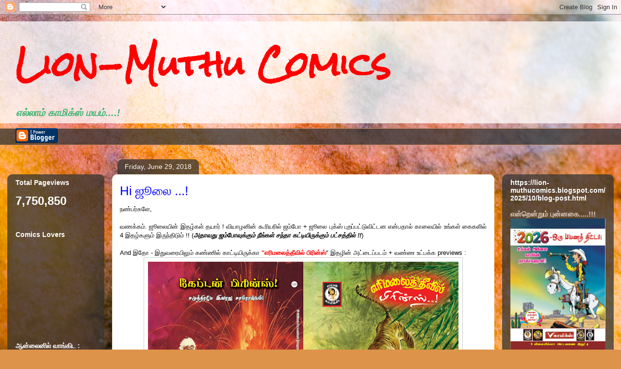

--- FILE ---
content_type: text/html; charset=UTF-8
request_url: https://lion-muthucomics.blogspot.com/2018/06/hi.html?showComment=1530279013445
body_size: 70245
content:
<!DOCTYPE html>
<html class='v2' dir='ltr' lang='en-GB'>
<head>
<link href='https://www.blogger.com/static/v1/widgets/335934321-css_bundle_v2.css' rel='stylesheet' type='text/css'/>
<meta content='width=1100' name='viewport'/>
<meta content='text/html; charset=UTF-8' http-equiv='Content-Type'/>
<meta content='blogger' name='generator'/>
<link href='https://lion-muthucomics.blogspot.com/favicon.ico' rel='icon' type='image/x-icon'/>
<link href='http://lion-muthucomics.blogspot.com/2018/06/hi.html' rel='canonical'/>
<link rel="alternate" type="application/atom+xml" title="Lion-Muthu Comics - Atom" href="https://lion-muthucomics.blogspot.com/feeds/posts/default" />
<link rel="alternate" type="application/rss+xml" title="Lion-Muthu Comics - RSS" href="https://lion-muthucomics.blogspot.com/feeds/posts/default?alt=rss" />
<link rel="service.post" type="application/atom+xml" title="Lion-Muthu Comics - Atom" href="https://www.blogger.com/feeds/4996032295438770357/posts/default" />

<link rel="alternate" type="application/atom+xml" title="Lion-Muthu Comics - Atom" href="https://lion-muthucomics.blogspot.com/feeds/9135214832855251364/comments/default" />
<!--Can't find substitution for tag [blog.ieCssRetrofitLinks]-->
<link href='https://blogger.googleusercontent.com/img/b/R29vZ2xl/AVvXsEhNx6A9ZNYkLLh7nx22ucmNIypnVFE0glhtfcpujDQKyxxATd5KEZhnOJMRoXBpfCg1mD6xIV40wZ3KQ0KKZDnchl8dLZM0hnKcv65NHVTfvRUsrPG3E5RB178JM8V-sAShVJQmr4WNBmqi/s640/yerimalai+theevil+prince.jpg' rel='image_src'/>
<meta content='http://lion-muthucomics.blogspot.com/2018/06/hi.html' property='og:url'/>
<meta content='Hi ஜூலை ...!' property='og:title'/>
<meta content='A blog about Muthu Comics &amp; Lion Comics &amp; Tamil Comics in general !' property='og:description'/>
<meta content='https://blogger.googleusercontent.com/img/b/R29vZ2xl/AVvXsEhNx6A9ZNYkLLh7nx22ucmNIypnVFE0glhtfcpujDQKyxxATd5KEZhnOJMRoXBpfCg1mD6xIV40wZ3KQ0KKZDnchl8dLZM0hnKcv65NHVTfvRUsrPG3E5RB178JM8V-sAShVJQmr4WNBmqi/w1200-h630-p-k-no-nu/yerimalai+theevil+prince.jpg' property='og:image'/>
<title>Lion-Muthu Comics: Hi ஜ&#3010;ல&#3016; ...!</title>
<style type='text/css'>@font-face{font-family:'Rock Salt';font-style:normal;font-weight:400;font-display:swap;src:url(//fonts.gstatic.com/s/rocksalt/v24/MwQ0bhv11fWD6QsAVOZrt0M6p7NGrQ.woff2)format('woff2');unicode-range:U+0000-00FF,U+0131,U+0152-0153,U+02BB-02BC,U+02C6,U+02DA,U+02DC,U+0304,U+0308,U+0329,U+2000-206F,U+20AC,U+2122,U+2191,U+2193,U+2212,U+2215,U+FEFF,U+FFFD;}</style>
<style id='page-skin-1' type='text/css'><!--
/*
-----------------------------------------------
Blogger Template Style
Name:     Awesome Inc.
Designer: Tina Chen
URL:      tinachen.org
----------------------------------------------- */
/* Content
----------------------------------------------- */
body {
font: normal normal 13px Arial, Tahoma, Helvetica, FreeSans, sans-serif;
color: #000000;
background: #dd934a url(https://themes.googleusercontent.com/image?id=0BwVBOzw_-hbMMjczYjcyNTctMWM3Zi00MzA2LTg3ODAtYTNlZDIzYTY2Y2Qx) repeat fixed top center /* Credit: nicodemos (http://www.istockphoto.com/portfolio/nicodemos?platform=blogger) */;
}
html body .content-outer {
min-width: 0;
max-width: 100%;
width: 100%;
}
a:link {
text-decoration: none;
color: #0000ff;
}
a:visited {
text-decoration: none;
color: #832fd6;
}
a:hover {
text-decoration: underline;
color: #41B375;
}
.body-fauxcolumn-outer .cap-top {
position: absolute;
z-index: 1;
height: 276px;
width: 100%;
background: transparent none repeat-x scroll top left;
_background-image: none;
}
/* Columns
----------------------------------------------- */
.content-inner {
padding: 0;
}
.header-inner .section {
margin: 0 16px;
}
.tabs-inner .section {
margin: 0 16px;
}
.main-inner {
padding-top: 60px;
}
.main-inner .column-center-inner,
.main-inner .column-left-inner,
.main-inner .column-right-inner {
padding: 0 5px;
}
*+html body .main-inner .column-center-inner {
margin-top: -60px;
}
#layout .main-inner .column-center-inner {
margin-top: 0;
}
/* Header
----------------------------------------------- */
.header-outer {
margin: 14px 0 10px 0;
background: transparent url(https://resources.blogblog.com/blogblog/data/1kt/awesomeinc/header_gradient_artsy.png) repeat scroll 0 0;
}
.Header h1 {
font: normal bold 66px Rock Salt;
color: #ff0000;
text-shadow: 0 0 -1px #000000;
}
.Header h1 a {
color: #ff0000;
}
.Header .description {
font: italic bold 20px Arial, Tahoma, Helvetica, FreeSans, sans-serif;
color: #41B375;
}
.header-inner .Header .titlewrapper,
.header-inner .Header .descriptionwrapper {
padding-left: 0;
padding-right: 0;
margin-bottom: 0;
}
.header-inner .Header .titlewrapper {
padding-top: 9px;
}
/* Tabs
----------------------------------------------- */
.tabs-outer {
overflow: hidden;
position: relative;
background: rgba(55,55,55,0) url(https://resources.blogblog.com/blogblog/data/1kt/awesomeinc/tabs_gradient_artsy.png) repeat scroll 0 0;
}
#layout .tabs-outer {
overflow: visible;
}
.tabs-cap-top, .tabs-cap-bottom {
position: absolute;
width: 100%;
border-top: 1px solid #cf8e63;
}
.tabs-cap-bottom {
bottom: 0;
}
.tabs-inner .widget li a {
display: inline-block;
margin: 0;
padding: .6em 1.5em;
font: normal normal 13px Arial, Tahoma, Helvetica, FreeSans, sans-serif;
color: #ffffff;
border-top: 1px solid #cf8e63;
border-bottom: 1px solid #cf8e63;
border-left: 1px solid #cf8e63;
height: 16px;
line-height: 16px;
}
.tabs-inner .widget li:last-child a {
border-right: 1px solid #cf8e63;
}
.tabs-inner .widget li.selected a, .tabs-inner .widget li a:hover {
background: #000000 url(https://resources.blogblog.com/blogblog/data/1kt/awesomeinc/tabs_gradient_artsy.png) repeat-x scroll 0 -100px;
color: #ffffff;
}
/* Headings
----------------------------------------------- */
h2 {
font: normal bold 14px Arial, Tahoma, Helvetica, FreeSans, sans-serif;
color: #ffffff;
}
/* Widgets
----------------------------------------------- */
.main-inner .section {
margin: 0 27px;
padding: 0;
}
.main-inner .column-left-outer,
.main-inner .column-right-outer {
margin-top: 0;
}
#layout .main-inner .column-left-outer,
#layout .main-inner .column-right-outer {
margin-top: 0;
}
.main-inner .column-left-inner,
.main-inner .column-right-inner {
background: rgba(55,55,55,0) url(https://resources.blogblog.com/blogblog/data/1kt/awesomeinc/tabs_gradient_artsy.png) repeat 0 0;
-moz-box-shadow: 0 0 0 rgba(0, 0, 0, .2);
-webkit-box-shadow: 0 0 0 rgba(0, 0, 0, .2);
-goog-ms-box-shadow: 0 0 0 rgba(0, 0, 0, .2);
box-shadow: 0 0 0 rgba(0, 0, 0, .2);
-moz-border-radius: 10px;
-webkit-border-radius: 10px;
-goog-ms-border-radius: 10px;
border-radius: 10px;
}
#layout .main-inner .column-left-inner,
#layout .main-inner .column-right-inner {
margin-top: 0;
}
.sidebar .widget {
font: normal normal 13px Arial, Tahoma, Helvetica, FreeSans, sans-serif;
color: #ffffff;
}
.sidebar .widget a:link {
color: #dbc7b9;
}
.sidebar .widget a:visited {
color: #cedb9b;
}
.sidebar .widget a:hover {
color: #dbc7b9;
}
.sidebar .widget h2 {
text-shadow: 0 0 -1px #000000;
}
.main-inner .widget {
background-color: rgba(55,55,55,0);
border: 1px solid rgba(55,55,55,0);
padding: 0 0 15px;
margin: 20px -16px;
-moz-box-shadow: 0 0 0 rgba(0, 0, 0, .2);
-webkit-box-shadow: 0 0 0 rgba(0, 0, 0, .2);
-goog-ms-box-shadow: 0 0 0 rgba(0, 0, 0, .2);
box-shadow: 0 0 0 rgba(0, 0, 0, .2);
-moz-border-radius: 10px;
-webkit-border-radius: 10px;
-goog-ms-border-radius: 10px;
border-radius: 10px;
}
.main-inner .widget h2 {
margin: 0 -0;
padding: .6em 0 .5em;
border-bottom: 1px solid rgba(55,55,55,0);
}
.footer-inner .widget h2 {
padding: 0 0 .4em;
border-bottom: 1px solid rgba(55,55,55,0);
}
.main-inner .widget h2 + div, .footer-inner .widget h2 + div {
border-top: 0 solid rgba(55,55,55,0);
padding-top: 8px;
}
.main-inner .widget .widget-content {
margin: 0 -0;
padding: 7px 0 0;
}
.main-inner .widget ul, .main-inner .widget #ArchiveList ul.flat {
margin: -8px -15px 0;
padding: 0;
list-style: none;
}
.main-inner .widget #ArchiveList {
margin: -8px 0 0;
}
.main-inner .widget ul li, .main-inner .widget #ArchiveList ul.flat li {
padding: .5em 15px;
text-indent: 0;
color: #ffffff;
border-top: 0 solid rgba(55,55,55,0);
border-bottom: 1px solid rgba(55,55,55,0);
}
.main-inner .widget #ArchiveList ul li {
padding-top: .25em;
padding-bottom: .25em;
}
.main-inner .widget ul li:first-child, .main-inner .widget #ArchiveList ul.flat li:first-child {
border-top: none;
}
.main-inner .widget ul li:last-child, .main-inner .widget #ArchiveList ul.flat li:last-child {
border-bottom: none;
}
.post-body {
position: relative;
}
.main-inner .widget .post-body ul {
padding: 0 2.5em;
margin: .5em 0;
list-style: disc;
}
.main-inner .widget .post-body ul li {
padding: 0.25em 0;
margin-bottom: .25em;
color: #000000;
border: none;
}
.footer-inner .widget ul {
padding: 0;
list-style: none;
}
.widget .zippy {
color: #ffffff;
}
/* Posts
----------------------------------------------- */
body .main-inner .Blog {
padding: 0;
margin-bottom: 1em;
background-color: transparent;
border: none;
-moz-box-shadow: 0 0 0 rgba(0, 0, 0, 0);
-webkit-box-shadow: 0 0 0 rgba(0, 0, 0, 0);
-goog-ms-box-shadow: 0 0 0 rgba(0, 0, 0, 0);
box-shadow: 0 0 0 rgba(0, 0, 0, 0);
}
.main-inner .section:last-child .Blog:last-child {
padding: 0;
margin-bottom: 1em;
}
.main-inner .widget h2.date-header {
margin: 0 -15px 1px;
padding: 0 0 0 0;
font: normal normal 14px Arial, Tahoma, Helvetica, FreeSans, sans-serif;
color: #ffffff;
background: transparent url(https://resources.blogblog.com/blogblog/data/1kt/awesomeinc/tabs_gradient_artsy.png) repeat fixed center center;
border-top: 0 solid rgba(55,55,55,0);
border-bottom: 1px solid rgba(55,55,55,0);
-moz-border-radius-topleft: 10px;
-moz-border-radius-topright: 10px;
-webkit-border-top-left-radius: 10px;
-webkit-border-top-right-radius: 10px;
border-top-left-radius: 10px;
border-top-right-radius: 10px;
position: absolute;
bottom: 100%;
left: 25px;
text-shadow: 0 0 -1px #000000;
}
.main-inner .widget h2.date-header span {
font: normal normal 14px Arial, Tahoma, Helvetica, FreeSans, sans-serif;
display: block;
padding: .5em 15px;
border-left: 0 solid rgba(55,55,55,0);
border-right: 0 solid rgba(55,55,55,0);
}
.date-outer {
position: relative;
margin: 60px 0 20px;
padding: 0 15px;
background-color: #ffffff;
border: 1px solid #f4eace;
-moz-box-shadow: 0 0 0 rgba(0, 0, 0, .2);
-webkit-box-shadow: 0 0 0 rgba(0, 0, 0, .2);
-goog-ms-box-shadow: 0 0 0 rgba(0, 0, 0, .2);
box-shadow: 0 0 0 rgba(0, 0, 0, .2);
-moz-border-radius: 10px;
-webkit-border-radius: 10px;
-goog-ms-border-radius: 10px;
border-radius: 10px;
}
.date-outer:first-child {
margin-top: 0;
}
.date-outer:last-child {
margin-bottom: 0;
-moz-border-radius-bottomleft: 0;
-moz-border-radius-bottomright: 0;
-webkit-border-bottom-left-radius: 0;
-webkit-border-bottom-right-radius: 0;
-goog-ms-border-bottom-left-radius: 0;
-goog-ms-border-bottom-right-radius: 0;
border-bottom-left-radius: 0;
border-bottom-right-radius: 0;
}
.date-posts {
margin: 0 -0;
padding: 0 0;
clear: both;
}
.post-outer, .inline-ad {
border-top: 1px solid #0000ff;
margin: 0 -0;
padding: 15px 0;
}
.post-outer {
padding-bottom: 10px;
}
.post-outer:first-child {
padding-top: 10px;
border-top: none;
}
.post-outer:last-child, .inline-ad:last-child {
border-bottom: none;
}
.post-body {
position: relative;
}
.post-body img {
padding: 8px;
background: #ffffff;
border: 1px solid #cdcdcd;
-moz-box-shadow: 0 0 0 rgba(0, 0, 0, .2);
-webkit-box-shadow: 0 0 0 rgba(0, 0, 0, .2);
box-shadow: 0 0 0 rgba(0, 0, 0, .2);
-moz-border-radius: 0;
-webkit-border-radius: 0;
border-radius: 0;
}
h3.post-title, h4 {
font: normal normal 26px Arial, Tahoma, Helvetica, FreeSans, sans-serif;
color: #0000ff;
}
h3.post-title a {
font: normal normal 26px Arial, Tahoma, Helvetica, FreeSans, sans-serif;
color: #0000ff;
}
h3.post-title a:hover {
color: #41B375;
text-decoration: underline;
}
.post-header {
margin: 0 0 1em;
}
.post-body {
line-height: 1.4;
}
.post-outer h2 {
color: #000000;
}
.post-footer {
margin: 1.5em 0 0;
}
#blog-pager {
padding: 15px;
font-size: 120%;
background-color: #ffffff;
border: 1px solid rgba(55,55,55,0);
-moz-box-shadow: 0 0 0 rgba(0, 0, 0, .2);
-webkit-box-shadow: 0 0 0 rgba(0, 0, 0, .2);
-goog-ms-box-shadow: 0 0 0 rgba(0, 0, 0, .2);
box-shadow: 0 0 0 rgba(0, 0, 0, .2);
-moz-border-radius: 10px;
-webkit-border-radius: 10px;
-goog-ms-border-radius: 10px;
border-radius: 10px;
-moz-border-radius-topleft: 0;
-moz-border-radius-topright: 0;
-webkit-border-top-left-radius: 0;
-webkit-border-top-right-radius: 0;
-goog-ms-border-top-left-radius: 0;
-goog-ms-border-top-right-radius: 0;
border-top-left-radius: 0;
border-top-right-radius-topright: 0;
margin-top: 0;
}
.blog-feeds, .post-feeds {
margin: 1em 0;
text-align: center;
color: #000000;
}
.blog-feeds a, .post-feeds a {
color: #ffffff;
}
.blog-feeds a:visited, .post-feeds a:visited {
color: #ffffff;
}
.blog-feeds a:hover, .post-feeds a:hover {
color: #ffffff;
}
.post-outer .comments {
margin-top: 2em;
}
/* Comments
----------------------------------------------- */
.comments .comments-content .icon.blog-author {
background-repeat: no-repeat;
background-image: url([data-uri]);
}
.comments .comments-content .loadmore a {
border-top: 1px solid #cf8e63;
border-bottom: 1px solid #cf8e63;
}
.comments .continue {
border-top: 2px solid #cf8e63;
}
/* Footer
----------------------------------------------- */
.footer-outer {
margin: -0 0 -1px;
padding: 0 0 0;
color: #000000;
overflow: hidden;
}
.footer-fauxborder-left {
border-top: 1px solid rgba(55,55,55,0);
background: rgba(55,55,55,0) url(https://resources.blogblog.com/blogblog/data/1kt/awesomeinc/header_gradient_artsy.png) repeat scroll 0 0;
-moz-box-shadow: 0 0 0 rgba(0, 0, 0, .2);
-webkit-box-shadow: 0 0 0 rgba(0, 0, 0, .2);
-goog-ms-box-shadow: 0 0 0 rgba(0, 0, 0, .2);
box-shadow: 0 0 0 rgba(0, 0, 0, .2);
margin: 0 -0;
}
/* Mobile
----------------------------------------------- */
body.mobile {
background-size: 100% auto;
}
.mobile .body-fauxcolumn-outer {
background: transparent none repeat scroll top left;
}
*+html body.mobile .main-inner .column-center-inner {
margin-top: 0;
}
.mobile .main-inner .widget {
padding: 0 0 15px;
}
.mobile .main-inner .widget h2 + div,
.mobile .footer-inner .widget h2 + div {
border-top: none;
padding-top: 0;
}
.mobile .footer-inner .widget h2 {
padding: 0.5em 0;
border-bottom: none;
}
.mobile .main-inner .widget .widget-content {
margin: 0;
padding: 7px 0 0;
}
.mobile .main-inner .widget ul,
.mobile .main-inner .widget #ArchiveList ul.flat {
margin: 0 -15px 0;
}
.mobile .main-inner .widget h2.date-header {
left: 0;
}
.mobile .date-header span {
padding: 0.4em 0;
}
.mobile .date-outer:first-child {
margin-bottom: 0;
border: 1px solid #f4eace;
-moz-border-radius-topleft: 10px;
-moz-border-radius-topright: 10px;
-webkit-border-top-left-radius: 10px;
-webkit-border-top-right-radius: 10px;
-goog-ms-border-top-left-radius: 10px;
-goog-ms-border-top-right-radius: 10px;
border-top-left-radius: 10px;
border-top-right-radius: 10px;
}
.mobile .date-outer {
border-color: #f4eace;
border-width: 0 1px 1px;
}
.mobile .date-outer:last-child {
margin-bottom: 0;
}
.mobile .main-inner {
padding: 0;
}
.mobile .header-inner .section {
margin: 0;
}
.mobile .post-outer, .mobile .inline-ad {
padding: 5px 0;
}
.mobile .tabs-inner .section {
margin: 0 10px;
}
.mobile .main-inner .widget h2 {
margin: 0;
padding: 0;
}
.mobile .main-inner .widget h2.date-header span {
padding: 0;
}
.mobile .main-inner .widget .widget-content {
margin: 0;
padding: 7px 0 0;
}
.mobile #blog-pager {
border: 1px solid transparent;
background: rgba(55,55,55,0) url(https://resources.blogblog.com/blogblog/data/1kt/awesomeinc/header_gradient_artsy.png) repeat scroll 0 0;
}
.mobile .main-inner .column-left-inner,
.mobile .main-inner .column-right-inner {
background: rgba(55,55,55,0) url(https://resources.blogblog.com/blogblog/data/1kt/awesomeinc/tabs_gradient_artsy.png) repeat 0 0;
-moz-box-shadow: none;
-webkit-box-shadow: none;
-goog-ms-box-shadow: none;
box-shadow: none;
}
.mobile .date-posts {
margin: 0;
padding: 0;
}
.mobile .footer-fauxborder-left {
margin: 0;
border-top: inherit;
}
.mobile .main-inner .section:last-child .Blog:last-child {
margin-bottom: 0;
}
.mobile-index-contents {
color: #000000;
}
.mobile .mobile-link-button {
background: #0000ff url(https://resources.blogblog.com/blogblog/data/1kt/awesomeinc/tabs_gradient_artsy.png) repeat scroll 0 0;
}
.mobile-link-button a:link, .mobile-link-button a:visited {
color: #ffffff;
}
.mobile .tabs-inner .PageList .widget-content {
background: transparent;
border-top: 1px solid;
border-color: #cf8e63;
color: #ffffff;
}
.mobile .tabs-inner .PageList .widget-content .pagelist-arrow {
border-left: 1px solid #cf8e63;
}

--></style>
<style id='template-skin-1' type='text/css'><!--
body {
min-width: 1250px;
}
.content-outer, .content-fauxcolumn-outer, .region-inner {
min-width: 1250px;
max-width: 1250px;
_width: 1250px;
}
.main-inner .columns {
padding-left: 200px;
padding-right: 230px;
}
.main-inner .fauxcolumn-center-outer {
left: 200px;
right: 230px;
/* IE6 does not respect left and right together */
_width: expression(this.parentNode.offsetWidth -
parseInt("200px") -
parseInt("230px") + 'px');
}
.main-inner .fauxcolumn-left-outer {
width: 200px;
}
.main-inner .fauxcolumn-right-outer {
width: 230px;
}
.main-inner .column-left-outer {
width: 200px;
right: 100%;
margin-left: -200px;
}
.main-inner .column-right-outer {
width: 230px;
margin-right: -230px;
}
#layout {
min-width: 0;
}
#layout .content-outer {
min-width: 0;
width: 800px;
}
#layout .region-inner {
min-width: 0;
width: auto;
}
body#layout div.add_widget {
padding: 8px;
}
body#layout div.add_widget a {
margin-left: 32px;
}
--></style>
<style>
    body {background-image:url(https\:\/\/themes.googleusercontent.com\/image?id=0BwVBOzw_-hbMMjczYjcyNTctMWM3Zi00MzA2LTg3ODAtYTNlZDIzYTY2Y2Qx);}
    
@media (max-width: 200px) { body {background-image:url(https\:\/\/themes.googleusercontent.com\/image?id=0BwVBOzw_-hbMMjczYjcyNTctMWM3Zi00MzA2LTg3ODAtYTNlZDIzYTY2Y2Qx&options=w200);}}
@media (max-width: 400px) and (min-width: 201px) { body {background-image:url(https\:\/\/themes.googleusercontent.com\/image?id=0BwVBOzw_-hbMMjczYjcyNTctMWM3Zi00MzA2LTg3ODAtYTNlZDIzYTY2Y2Qx&options=w400);}}
@media (max-width: 800px) and (min-width: 401px) { body {background-image:url(https\:\/\/themes.googleusercontent.com\/image?id=0BwVBOzw_-hbMMjczYjcyNTctMWM3Zi00MzA2LTg3ODAtYTNlZDIzYTY2Y2Qx&options=w800);}}
@media (max-width: 1200px) and (min-width: 801px) { body {background-image:url(https\:\/\/themes.googleusercontent.com\/image?id=0BwVBOzw_-hbMMjczYjcyNTctMWM3Zi00MzA2LTg3ODAtYTNlZDIzYTY2Y2Qx&options=w1200);}}
/* Last tag covers anything over one higher than the previous max-size cap. */
@media (min-width: 1201px) { body {background-image:url(https\:\/\/themes.googleusercontent.com\/image?id=0BwVBOzw_-hbMMjczYjcyNTctMWM3Zi00MzA2LTg3ODAtYTNlZDIzYTY2Y2Qx&options=w1600);}}
  </style>
<link href='https://www.blogger.com/dyn-css/authorization.css?targetBlogID=4996032295438770357&amp;zx=bd3638d5-9bf3-4fca-9c8d-3c69a40e1154' media='none' onload='if(media!=&#39;all&#39;)media=&#39;all&#39;' rel='stylesheet'/><noscript><link href='https://www.blogger.com/dyn-css/authorization.css?targetBlogID=4996032295438770357&amp;zx=bd3638d5-9bf3-4fca-9c8d-3c69a40e1154' rel='stylesheet'/></noscript>
<meta name='google-adsense-platform-account' content='ca-host-pub-1556223355139109'/>
<meta name='google-adsense-platform-domain' content='blogspot.com'/>

</head>
<body class='loading variant-artsy'>
<div class='navbar section' id='navbar' name='Navbar'><div class='widget Navbar' data-version='1' id='Navbar1'><script type="text/javascript">
    function setAttributeOnload(object, attribute, val) {
      if(window.addEventListener) {
        window.addEventListener('load',
          function(){ object[attribute] = val; }, false);
      } else {
        window.attachEvent('onload', function(){ object[attribute] = val; });
      }
    }
  </script>
<div id="navbar-iframe-container"></div>
<script type="text/javascript" src="https://apis.google.com/js/platform.js"></script>
<script type="text/javascript">
      gapi.load("gapi.iframes:gapi.iframes.style.bubble", function() {
        if (gapi.iframes && gapi.iframes.getContext) {
          gapi.iframes.getContext().openChild({
              url: 'https://www.blogger.com/navbar/4996032295438770357?po\x3d9135214832855251364\x26origin\x3dhttps://lion-muthucomics.blogspot.com',
              where: document.getElementById("navbar-iframe-container"),
              id: "navbar-iframe"
          });
        }
      });
    </script><script type="text/javascript">
(function() {
var script = document.createElement('script');
script.type = 'text/javascript';
script.src = '//pagead2.googlesyndication.com/pagead/js/google_top_exp.js';
var head = document.getElementsByTagName('head')[0];
if (head) {
head.appendChild(script);
}})();
</script>
</div></div>
<div class='body-fauxcolumns'>
<div class='fauxcolumn-outer body-fauxcolumn-outer'>
<div class='cap-top'>
<div class='cap-left'></div>
<div class='cap-right'></div>
</div>
<div class='fauxborder-left'>
<div class='fauxborder-right'></div>
<div class='fauxcolumn-inner'>
</div>
</div>
<div class='cap-bottom'>
<div class='cap-left'></div>
<div class='cap-right'></div>
</div>
</div>
</div>
<div class='content'>
<div class='content-fauxcolumns'>
<div class='fauxcolumn-outer content-fauxcolumn-outer'>
<div class='cap-top'>
<div class='cap-left'></div>
<div class='cap-right'></div>
</div>
<div class='fauxborder-left'>
<div class='fauxborder-right'></div>
<div class='fauxcolumn-inner'>
</div>
</div>
<div class='cap-bottom'>
<div class='cap-left'></div>
<div class='cap-right'></div>
</div>
</div>
</div>
<div class='content-outer'>
<div class='content-cap-top cap-top'>
<div class='cap-left'></div>
<div class='cap-right'></div>
</div>
<div class='fauxborder-left content-fauxborder-left'>
<div class='fauxborder-right content-fauxborder-right'></div>
<div class='content-inner'>
<header>
<div class='header-outer'>
<div class='header-cap-top cap-top'>
<div class='cap-left'></div>
<div class='cap-right'></div>
</div>
<div class='fauxborder-left header-fauxborder-left'>
<div class='fauxborder-right header-fauxborder-right'></div>
<div class='region-inner header-inner'>
<div class='header section' id='header' name='Header'><div class='widget Header' data-version='1' id='Header1'>
<div id='header-inner'>
<div class='titlewrapper'>
<h1 class='title'>
<a href='https://lion-muthucomics.blogspot.com/'>
Lion-Muthu Comics
</a>
</h1>
</div>
<div class='descriptionwrapper'>
<p class='description'><span>எல&#3021;ல&#3006;ம&#3021; க&#3006;ம&#3007;க&#3021;ஸ&#3021; மயம&#3021;....!</span></p>
</div>
</div>
</div></div>
</div>
</div>
<div class='header-cap-bottom cap-bottom'>
<div class='cap-left'></div>
<div class='cap-right'></div>
</div>
</div>
</header>
<div class='tabs-outer'>
<div class='tabs-cap-top cap-top'>
<div class='cap-left'></div>
<div class='cap-right'></div>
</div>
<div class='fauxborder-left tabs-fauxborder-left'>
<div class='fauxborder-right tabs-fauxborder-right'></div>
<div class='region-inner tabs-inner'>
<div class='tabs section' id='crosscol' name='Cross-column'><div class='widget BloggerButton' data-version='1' id='BloggerButton1'>
<div class='widget-content'>
<a href='https://www.blogger.com'><img alt='Powered By Blogger' src='https://resources.blogblog.com/html/buttons/blogger-ipower-blue.gif'/></a>
<div class='clear'></div>
</div>
</div></div>
<div class='tabs no-items section' id='crosscol-overflow' name='Cross-Column 2'></div>
</div>
</div>
<div class='tabs-cap-bottom cap-bottom'>
<div class='cap-left'></div>
<div class='cap-right'></div>
</div>
</div>
<div class='main-outer'>
<div class='main-cap-top cap-top'>
<div class='cap-left'></div>
<div class='cap-right'></div>
</div>
<div class='fauxborder-left main-fauxborder-left'>
<div class='fauxborder-right main-fauxborder-right'></div>
<div class='region-inner main-inner'>
<div class='columns fauxcolumns'>
<div class='fauxcolumn-outer fauxcolumn-center-outer'>
<div class='cap-top'>
<div class='cap-left'></div>
<div class='cap-right'></div>
</div>
<div class='fauxborder-left'>
<div class='fauxborder-right'></div>
<div class='fauxcolumn-inner'>
</div>
</div>
<div class='cap-bottom'>
<div class='cap-left'></div>
<div class='cap-right'></div>
</div>
</div>
<div class='fauxcolumn-outer fauxcolumn-left-outer'>
<div class='cap-top'>
<div class='cap-left'></div>
<div class='cap-right'></div>
</div>
<div class='fauxborder-left'>
<div class='fauxborder-right'></div>
<div class='fauxcolumn-inner'>
</div>
</div>
<div class='cap-bottom'>
<div class='cap-left'></div>
<div class='cap-right'></div>
</div>
</div>
<div class='fauxcolumn-outer fauxcolumn-right-outer'>
<div class='cap-top'>
<div class='cap-left'></div>
<div class='cap-right'></div>
</div>
<div class='fauxborder-left'>
<div class='fauxborder-right'></div>
<div class='fauxcolumn-inner'>
</div>
</div>
<div class='cap-bottom'>
<div class='cap-left'></div>
<div class='cap-right'></div>
</div>
</div>
<!-- corrects IE6 width calculation -->
<div class='columns-inner'>
<div class='column-center-outer'>
<div class='column-center-inner'>
<div class='main section' id='main' name='Main'><div class='widget Blog' data-version='1' id='Blog1'>
<div class='blog-posts hfeed'>

          <div class="date-outer">
        
<h2 class='date-header'><span>Friday, June 29, 2018</span></h2>

          <div class="date-posts">
        
<div class='post-outer'>
<div class='post hentry uncustomized-post-template' itemprop='blogPost' itemscope='itemscope' itemtype='http://schema.org/BlogPosting'>
<meta content='https://blogger.googleusercontent.com/img/b/R29vZ2xl/AVvXsEhNx6A9ZNYkLLh7nx22ucmNIypnVFE0glhtfcpujDQKyxxATd5KEZhnOJMRoXBpfCg1mD6xIV40wZ3KQ0KKZDnchl8dLZM0hnKcv65NHVTfvRUsrPG3E5RB178JM8V-sAShVJQmr4WNBmqi/s640/yerimalai+theevil+prince.jpg' itemprop='image_url'/>
<meta content='4996032295438770357' itemprop='blogId'/>
<meta content='9135214832855251364' itemprop='postId'/>
<a name='9135214832855251364'></a>
<h3 class='post-title entry-title' itemprop='name'>
Hi ஜ&#3010;ல&#3016; ...!
</h3>
<div class='post-header'>
<div class='post-header-line-1'></div>
</div>
<div class='post-body entry-content' id='post-body-9135214832855251364' itemprop='description articleBody'>
<div dir="ltr" style="text-align: left;" trbidi="on">
<div style="text-align: justify;">
நண&#3021;பர&#3021;கள&#3015;,</div>
<div style="text-align: justify;">
<br /></div>
<div style="text-align: justify;">
வணக&#3021;கம&#3021;. ஜ&#3010;ல&#3016;ய&#3007;ன&#3021; இதழ&#3021;கள&#3021; தய&#3006;ர&#3021; ! வ&#3007;ய&#3006;ழன&#3007;ன&#3021;&nbsp;க&#3010;ர&#3007;யர&#3007;ல&#3021; ஜம&#3021;ப&#3019; + ஜ&#3010;ல&#3016; ப&#3009;க&#3021;ஸ&#3021; ப&#3009;றப&#3021;பட&#3021;ட&#3009;வ&#3007;ட&#3021;டன என&#3021;பத&#3006;ல&#3021; க&#3006;ல&#3016;ய&#3007;ல&#3021; உங&#3021;கள&#3021; க&#3016;கள&#3007;ல&#3021; 4 இதழ&#3021;கள&#3009;ம&#3021; இர&#3009;ந&#3021;த&#3007;ட&#3009;ம&#3021; !! (<i><b>அத&#3006;வத&#3009; ஜம&#3021;ப&#3019;வ&#3009;க&#3021;க&#3009;ம&#3021; ந&#3008;ங&#3021;கள&#3021; சந&#3021;த&#3006; கட&#3021;ட&#3007;ய&#3007;ர&#3009;க&#3021;க&#3009;ம&#3021; பட&#3021;சத&#3021;த&#3007;ல&#3021; !!</b></i>)&nbsp;</div>
<div style="text-align: justify;">
<br /></div>
<div style="text-align: justify;">
And இத&#3019; - இத&#3009;வர&#3016;ய&#3007;ல&#3009;ம&#3021; கண&#3021;ண&#3007;ல&#3021; க&#3006;ட&#3021;ட&#3007;ய&#3007;ர&#3009;க&#3021;க&#3006; <b><span style="color: red;">"எர&#3007;மல&#3016;த&#3021;த&#3008;வ&#3007;ல&#3021; ப&#3007;ர&#3007;ன&#3021;ஸ&#3021;</span></b>" இதழ&#3007;ன&#3021; அட&#3021;ட&#3016;ப&#3021;படம&#3021; + வண&#3021;ண உட&#3021;பக&#3021;க previews :</div>
<div class="separator" style="clear: both; text-align: center;">
<a href="https://blogger.googleusercontent.com/img/b/R29vZ2xl/AVvXsEhNx6A9ZNYkLLh7nx22ucmNIypnVFE0glhtfcpujDQKyxxATd5KEZhnOJMRoXBpfCg1mD6xIV40wZ3KQ0KKZDnchl8dLZM0hnKcv65NHVTfvRUsrPG3E5RB178JM8V-sAShVJQmr4WNBmqi/s1600/yerimalai+theevil+prince.jpg" imageanchor="1" style="margin-left: 1em; margin-right: 1em;"><img border="0" data-original-height="800" data-original-width="1200" height="426" src="https://blogger.googleusercontent.com/img/b/R29vZ2xl/AVvXsEhNx6A9ZNYkLLh7nx22ucmNIypnVFE0glhtfcpujDQKyxxATd5KEZhnOJMRoXBpfCg1mD6xIV40wZ3KQ0KKZDnchl8dLZM0hnKcv65NHVTfvRUsrPG3E5RB178JM8V-sAShVJQmr4WNBmqi/s640/yerimalai+theevil+prince.jpg" width="640" /></a></div>
<div style="text-align: justify;">
ம&#3009;ன&#3021; &amp; ப&#3007;ன&#3021; அட&#3021;ட&#3016;கள&#3021; - ஹ&#3014;ர&#3021;மன&#3007;ன&#3021; ஒர&#3007;ஜ&#3007;னல&#3021; பட&#3016;ப&#3021;ப&#3009;கள&#3015; ; ந&#3006;ம&#3007;ங&#3021;க&#3009; ச&#3014;ய&#3021;த&#3007;ர&#3009;ப&#3021;பத&#3009; தம&#3007;ழ&#3007;ல&#3021; தல&#3016;ப&#3021;ப&#3016; அம&#3016;த&#3021;த&#3007;ட&#3009;ம&#3021; பண&#3007;ய&#3007;ன&#3016; ம&#3006;த&#3021;த&#3007;ரம&#3015; ! And சம&#3008;ப இதழ&#3021;கள&#3007;ன&#3021; ப&#3006;ண&#3007;ய&#3007;ல&#3015;ய&#3015;, இம&#3021;ம&#3009;ற&#3016;ய&#3009;ம&#3021; தல&#3016;ப&#3021;ப&#3009; க&#3016;ய&#3006;ல&#3021; எழ&#3009;தப&#3021;பட&#3021;ட&#3009;ள&#3021;ளத&#3009; - நம&#3021; ம&#3010;த&#3021;த ஓவ&#3007;யர&#3021; ச&#3007;க&#3006;மண&#3007;ய&#3007;ன&#3021; த&#3010;ர&#3007;க&#3016;ய&#3007;ன&#3006;ல&#3021; !! இதழ&#3007;ன&#3016;க&#3021; க&#3016;ய&#3007;ல&#3021; ஏந&#3021;த&#3007;ப&#3021; ப&#3006;ர&#3021;க&#3021;க&#3009;ம&#3021; சமயம&#3021; அந&#3021;த எழ&#3009;த&#3021;த&#3009;க&#3021;கள&#3007;ன&#3021; நள&#3007;னத&#3021;த&#3016;ய&#3009;ம&#3021; ச&#3007;த&#3021;த&#3015; ரச&#3007;த&#3021;த&#3007;ட ந&#3015;ரம&#3021; ஒத&#3009;க&#3021;க&#3007;த&#3021; த&#3006;ன&#3021; ப&#3006;ர&#3009;ங&#3021;கள&#3015;ன&#3021; - ச&#3007;ற&#3009;கச&#3021; ச&#3007;ற&#3009;க மற&#3016;ந&#3021;த&#3009; ப&#3019;ய&#3021; வர&#3009;ம&#3021; ஒர&#3009; கல&#3016;ய&#3007;ன&#3021; பர&#3007;ம&#3006;ணம&#3021; என&#3021;னவ&#3014;ன&#3021;ற&#3009; ப&#3009;ர&#3007;ய&#3009;ம&#3021; !!&nbsp;</div>
<div style="text-align: justify;">
<br /></div>
<div style="text-align: justify;">
கத&#3016;ய&#3016;ப&#3021; ப&#3018;ற&#3009;த&#3021;தவர&#3016;ய&#3007;ல&#3009;ம&#3021;. இதன&#3016;&nbsp; ஏற&#3021;கனவ&#3015; பட&#3007;த&#3021;த ஞ&#3006;பகம&#3021; உங&#3021;கள&#3007;ல&#3021; எத&#3021;தன&#3016; ப&#3015;ர&#3009;க&#3021;க&#3009; உள&#3021;ளத&#3019; ந&#3006;னற&#3007;ய&#3015;ன&#3021; - ஆன&#3006;ல&#3021; எனக&#3021;க&#3009;ச&#3021; ச&#3009;த&#3021;தம&#3006;ய&#3021; ந&#3007;ன&#3016;வ&#3009; நஹ&#3007; ! So ப&#3009;த&#3009;ச&#3006;ய&#3021;ப&#3021; பட&#3007;த&#3021;த உணர&#3021;வ&#3016;த&#3021; தவ&#3007;ர&#3021;க&#3021;க இயலவ&#3007;ல&#3021;ல&#3016; ! வண&#3021;ணத&#3021;த&#3007;ல&#3021;, ப&#3014;ர&#3007;ய ச&#3016;ச&#3007;ல&#3021; ப&#3009;க&#3021;க&#3016;ப&#3021; ப&#3009;ரட&#3021;ட&#3009;வத&#3015; ஒர&#3009; ரம&#3021;யம&#3006;ன அன&#3009;பவம&#3006;ய&#3021; இர&#3009;ந&#3021;தத&#3009; எனக&#3021;க&#3009; !&nbsp;</div>
<div class="separator" style="clear: both; text-align: center;">
<a href="https://blogger.googleusercontent.com/img/b/R29vZ2xl/AVvXsEjIiaRqiYNOqqyzabDgg7vWjymTuragTc4ljm_XNUoiUfj20a39nb3_LSUJcefNDzDu2cY38PoeZcEsB7MapUElLeMLS_NQOXK6RxCcDjs7K9CIt3qfcMmc-VGfOWitMTK-gBxJWw0z5rJU/s1600/p-2.jpg" imageanchor="1" style="margin-left: 1em; margin-right: 1em;"><img border="0" data-original-height="866" data-original-width="625" src="https://blogger.googleusercontent.com/img/b/R29vZ2xl/AVvXsEjIiaRqiYNOqqyzabDgg7vWjymTuragTc4ljm_XNUoiUfj20a39nb3_LSUJcefNDzDu2cY38PoeZcEsB7MapUElLeMLS_NQOXK6RxCcDjs7K9CIt3qfcMmc-VGfOWitMTK-gBxJWw0z5rJU/s1600/p-2.jpg" /></a></div>
<div style="text-align: justify;">
<b><span style="color: blue;">ப&#3007;ர&#3007;ன&#3021;ஸ&#3021;</span></b> த&#3006;ன&#3014;ன&#3021;ற&#3007;ல&#3021;ல&#3006;த&#3009; - இம&#3021;ம&#3006;தத&#3021;த&#3009; ஒட&#3021;ட&#3009; ம&#3018;த&#3021;த இதழ&#3021;கள&#3009;ம&#3015; ஒன&#3021;ற&#3009;க&#3021;க&#3018;ன&#3021;ற&#3009; ப&#3019;ட&#3021;ட&#3007;ய&#3006;ய&#3021; அம&#3016;ந&#3021;த&#3007;ர&#3009;ப&#3021;பத&#3006;ய&#3021;த&#3021; த&#3019;ன&#3021;ற&#3009;வத&#3009; எனக&#3021;க&#3009; மட&#3021;ட&#3009;ம&#3021; த&#3006;ன&#3006; ? அல&#3021;லத&#3009; அதன&#3007;ல&#3021; உங&#3021;கள&#3009;க&#3021;க&#3009;ம&#3021; உடன&#3021;ப&#3006;ட&#3007;ர&#3009;க&#3021;க&#3009;ம&#3006;வ&#3014;ன&#3021;ற&#3009; அற&#3007;ந&#3021;த&#3007;ட இக&#3021;ள&#3007;ய&#3010;ண&#3021;ட&#3009; ஆர&#3021;வம&#3021; ப&#3008;ற&#3007;ட&#3009;க&#3007;றத&#3009; ! So க&#3010;ர&#3007;யர&#3021; க&#3016;க&#3021;க&#3009; க&#3007;ட&#3021;ட&#3007;ய சற&#3021;ற&#3016;க&#3021;க&#3014;ல&#3021;ல&#3006;ம&#3015;, இதழ&#3021;கள&#3007;ன&#3021;&nbsp; first look -க&#3021;க&#3009; உங&#3021;கள&#3021; ர&#3015;ட&#3021;ட&#3007;ங&#3021;க&#3009;கள&#3021; / ம&#3006;ர&#3021;க&#3021;க&#3009;கள&#3021; என&#3021;னவ&#3014;ன&#3021;பத&#3016;த&#3021; த&#3014;ர&#3007;யப&#3021;பட&#3009;த&#3021;த ந&#3015;ரம&#3021; எட&#3009;த&#3021;த&#3009;க&#3021; க&#3018;ள&#3021;ள ம&#3009;ட&#3007;ந&#3021;த&#3006;ல&#3021; - எங&#3021;களத&#3009; ட&#3008;ம&#3015; ஹ&#3015;ப&#3021;ப&#3007; அண&#3021;ண&#3006;ச&#3021;ச&#3007; ! அப&#3021;ப&#3009;றம&#3021; ப&#3009;க&#3021;க&#3009;கள&#3016; ஒவ&#3021;வ&#3018;ன&#3021;ற&#3006;ய&#3021;ப&#3021; பட&#3007;க&#3021;கத&#3021; த&#3009;வங&#3021;க&#3007;ய ப&#3007;ற&#3021;ப&#3006;ட&#3009; - அலசல&#3021;கள&#3016; வ&#3016;த&#3021;த&#3009;க&#3021; க&#3018;ள&#3021;ளல&#3006;ம&#3021; !!&nbsp;</div>
<div style="text-align: justify;">
<br /></div>
<div style="text-align: justify;">
அவ&#3021;வப&#3021;ப&#3019;த&#3009; ப&#3014;ர&#3007;த&#3006;ய&#3021; எந&#3021;தவ&#3018;ர&#3009; த&#3007;ட&#3021;டம&#3007;டல&#3009;ம&#3021; இல&#3021;ல&#3006;மல&#3015;, ச&#3007;ல ம&#3006;தத&#3021;த&#3009; இதழ&#3021;கள&#3007;ன&#3021; combo ச&#3009;வ&#3006;ரஸ&#3021;யம&#3006;ய&#3021; அம&#3016;ந&#3021;த&#3009; ப&#3019;வத&#3009;ண&#3021;ட&#3009; !&nbsp; இத&#3009; அத&#3021;தக&#3016;யத&#3018;ர&#3009; க&#3010;ட&#3021;டண&#3007; என&#3021;ற&#3009; மனத&#3009;க&#3021;க&#3009;ப&#3021; பட&#3021;டத&#3009; !&nbsp;</div>
<div style="text-align: justify;">
</div>
<ul>
<li><b><span style="color: red;">லக&#3021;க&#3007;ய&#3007;ன&#3021; ஹ&#3006;ர&#3021;ட&#3021; கவர&#3021; ஆல&#3021;பம&#3021; !</span></b></li>
<li><b><span style="color: red;">ஜம&#3021;ப&#3019;வ&#3007;ன&#3021; ம&#3009;தல&#3021; இதழ&#3021; + Young ட&#3014;க&#3021;ச&#3007;ன&#3021; அத&#3007;ரட&#3007; !</span></b></li>
<li><b><span style="color: red;">ப&#3009;த&#3009; ந&#3006;யகர&#3021; ட&#3007;ர&#3014;ண&#3021;ட&#3021; !</span></b></li>
<li><span style="color: red;"><b>அட&#3021;ட&#3016;ப&#3021;படங&#3021;கள&#3007;ல&#3021; ந&#3008;ங&#3021;கள&#3021; ப&#3006;ர&#3021;த&#3021;த&#3007;டப&#3021;ப&#3019;க&#3009;ம&#3021;&nbsp;&nbsp; நக&#3006;ச&#3009; வ&#3015;ல&#3016;கள&#3021; !</b></span></li>
</ul>
<div style="text-align: left;">
<span style="text-align: justify;">என&#3021;ற&#3009; ப&#3015;ச ந&#3007;ற&#3016;யவ&#3015; topics இம&#3021;ம&#3009;ற&#3016; இர&#3009;க&#3021;க&#3009;ம&#3014;ன&#3021;ற பட&#3021;ச&#3007;ய&#3007;ன&#3021; ச&#3014;ய&#3021;த&#3007;ய&#3019;ட&#3009; ந&#3006;ன&#3021; ப&#3009;றப&#3021;பட&#3009;க&#3007;ற&#3015;ன&#3021; folks ! ம&#3008;ண&#3021;ட&#3009;ம&#3021; சந&#3021;த&#3007;ப&#3021;ப&#3019;ம&#3021; ; Bye for now !&nbsp; Happy Reading !!</span></div>
<div style="text-align: left;">
<span style="text-align: justify;"><br /></span></div>
<div style="text-align: left;">
<span style="text-align: justify;">P.S :&nbsp;ஆன&#3021;ல&#3016;ன&#3007;ல&#3021; வ&#3006;ங&#3021;க&#3007;ட இங&#3021;க&#3015; க&#3021;ள&#3007;க&#3021; ப&#3021;ள&#3008;ஸ&#3021; : <b><span style="color: #cc0000;">&nbsp;<a href="http://lioncomics.in/monthly-packs/517-july-2018pack.html">http://lioncomics.in/monthly-packs/517-july-2018pack.html</a></span></b></span></div>
<div class="separator" style="clear: both; text-align: center;">
</div>
<div style="text-align: justify;">
<div class="separator" style="clear: both; text-align: center;">
<a href="https://blogger.googleusercontent.com/img/b/R29vZ2xl/AVvXsEgBge3ilN5CCk2nA2uDsG_8KApWlOo7v-n4eMXINFBdcQS3ieLl80G-bkp_T-Isrb9kNTVdLrT0VBIG_VJ65zaE2wYuhgGSvX0Jg2UWDeQzvLXHko7dRS3aPsx8RTSS6GV_MXmBtbhLMfT-/s1600/july+pack.jpg" imageanchor="1" style="margin-left: 1em; margin-right: 1em;"><img border="0" data-original-height="672" data-original-width="1040" height="412" src="https://blogger.googleusercontent.com/img/b/R29vZ2xl/AVvXsEgBge3ilN5CCk2nA2uDsG_8KApWlOo7v-n4eMXINFBdcQS3ieLl80G-bkp_T-Isrb9kNTVdLrT0VBIG_VJ65zaE2wYuhgGSvX0Jg2UWDeQzvLXHko7dRS3aPsx8RTSS6GV_MXmBtbhLMfT-/s640/july+pack.jpg" width="640" /></a></div>
<br /></div>
</div>
<div style='clear: both;'></div>
</div>
<div class='post-footer'>
<div class='post-footer-line post-footer-line-1'>
<span class='post-author vcard'>
</span>
<span class='post-timestamp'>
at
<meta content='http://lion-muthucomics.blogspot.com/2018/06/hi.html' itemprop='url'/>
<a class='timestamp-link' href='https://lion-muthucomics.blogspot.com/2018/06/hi.html' rel='bookmark' title='permanent link'><abbr class='published' itemprop='datePublished' title='2018-06-29T00:17:00+05:30'>6/29/2018 12:17:00 am</abbr></a>
</span>
<span class='post-comment-link'>
</span>
<span class='post-icons'>
<span class='item-action'>
<a href='https://www.blogger.com/email-post/4996032295438770357/9135214832855251364' title='Email Post'>
<img alt='' class='icon-action' height='13' src='https://resources.blogblog.com/img/icon18_email.gif' width='18'/>
</a>
</span>
</span>
<div class='post-share-buttons goog-inline-block'>
<a class='goog-inline-block share-button sb-email' href='https://www.blogger.com/share-post.g?blogID=4996032295438770357&postID=9135214832855251364&target=email' target='_blank' title='Email This'><span class='share-button-link-text'>Email This</span></a><a class='goog-inline-block share-button sb-blog' href='https://www.blogger.com/share-post.g?blogID=4996032295438770357&postID=9135214832855251364&target=blog' onclick='window.open(this.href, "_blank", "height=270,width=475"); return false;' target='_blank' title='BlogThis!'><span class='share-button-link-text'>BlogThis!</span></a><a class='goog-inline-block share-button sb-twitter' href='https://www.blogger.com/share-post.g?blogID=4996032295438770357&postID=9135214832855251364&target=twitter' target='_blank' title='Share to X'><span class='share-button-link-text'>Share to X</span></a><a class='goog-inline-block share-button sb-facebook' href='https://www.blogger.com/share-post.g?blogID=4996032295438770357&postID=9135214832855251364&target=facebook' onclick='window.open(this.href, "_blank", "height=430,width=640"); return false;' target='_blank' title='Share to Facebook'><span class='share-button-link-text'>Share to Facebook</span></a><a class='goog-inline-block share-button sb-pinterest' href='https://www.blogger.com/share-post.g?blogID=4996032295438770357&postID=9135214832855251364&target=pinterest' target='_blank' title='Share to Pinterest'><span class='share-button-link-text'>Share to Pinterest</span></a>
</div>
</div>
<div class='post-footer-line post-footer-line-2'>
<span class='post-labels'>
</span>
</div>
<div class='post-footer-line post-footer-line-3'>
<span class='post-location'>
</span>
</div>
</div>
</div>
<div class='comments' id='comments'>
<a name='comments'></a>
<h4>185 comments:</h4>
<div class='comments-content'>
<script async='async' src='' type='text/javascript'></script>
<script type='text/javascript'>
    (function() {
      var items = null;
      var msgs = null;
      var config = {};

// <![CDATA[
      var cursor = null;
      if (items && items.length > 0) {
        cursor = parseInt(items[items.length - 1].timestamp) + 1;
      }

      var bodyFromEntry = function(entry) {
        var text = (entry &&
                    ((entry.content && entry.content.$t) ||
                     (entry.summary && entry.summary.$t))) ||
            '';
        if (entry && entry.gd$extendedProperty) {
          for (var k in entry.gd$extendedProperty) {
            if (entry.gd$extendedProperty[k].name == 'blogger.contentRemoved') {
              return '<span class="deleted-comment">' + text + '</span>';
            }
          }
        }
        return text;
      }

      var parse = function(data) {
        cursor = null;
        var comments = [];
        if (data && data.feed && data.feed.entry) {
          for (var i = 0, entry; entry = data.feed.entry[i]; i++) {
            var comment = {};
            // comment ID, parsed out of the original id format
            var id = /blog-(\d+).post-(\d+)/.exec(entry.id.$t);
            comment.id = id ? id[2] : null;
            comment.body = bodyFromEntry(entry);
            comment.timestamp = Date.parse(entry.published.$t) + '';
            if (entry.author && entry.author.constructor === Array) {
              var auth = entry.author[0];
              if (auth) {
                comment.author = {
                  name: (auth.name ? auth.name.$t : undefined),
                  profileUrl: (auth.uri ? auth.uri.$t : undefined),
                  avatarUrl: (auth.gd$image ? auth.gd$image.src : undefined)
                };
              }
            }
            if (entry.link) {
              if (entry.link[2]) {
                comment.link = comment.permalink = entry.link[2].href;
              }
              if (entry.link[3]) {
                var pid = /.*comments\/default\/(\d+)\?.*/.exec(entry.link[3].href);
                if (pid && pid[1]) {
                  comment.parentId = pid[1];
                }
              }
            }
            comment.deleteclass = 'item-control blog-admin';
            if (entry.gd$extendedProperty) {
              for (var k in entry.gd$extendedProperty) {
                if (entry.gd$extendedProperty[k].name == 'blogger.itemClass') {
                  comment.deleteclass += ' ' + entry.gd$extendedProperty[k].value;
                } else if (entry.gd$extendedProperty[k].name == 'blogger.displayTime') {
                  comment.displayTime = entry.gd$extendedProperty[k].value;
                }
              }
            }
            comments.push(comment);
          }
        }
        return comments;
      };

      var paginator = function(callback) {
        if (hasMore()) {
          var url = config.feed + '?alt=json&v=2&orderby=published&reverse=false&max-results=50';
          if (cursor) {
            url += '&published-min=' + new Date(cursor).toISOString();
          }
          window.bloggercomments = function(data) {
            var parsed = parse(data);
            cursor = parsed.length < 50 ? null
                : parseInt(parsed[parsed.length - 1].timestamp) + 1
            callback(parsed);
            window.bloggercomments = null;
          }
          url += '&callback=bloggercomments';
          var script = document.createElement('script');
          script.type = 'text/javascript';
          script.src = url;
          document.getElementsByTagName('head')[0].appendChild(script);
        }
      };
      var hasMore = function() {
        return !!cursor;
      };
      var getMeta = function(key, comment) {
        if ('iswriter' == key) {
          var matches = !!comment.author
              && comment.author.name == config.authorName
              && comment.author.profileUrl == config.authorUrl;
          return matches ? 'true' : '';
        } else if ('deletelink' == key) {
          return config.baseUri + '/comment/delete/'
               + config.blogId + '/' + comment.id;
        } else if ('deleteclass' == key) {
          return comment.deleteclass;
        }
        return '';
      };

      var replybox = null;
      var replyUrlParts = null;
      var replyParent = undefined;

      var onReply = function(commentId, domId) {
        if (replybox == null) {
          // lazily cache replybox, and adjust to suit this style:
          replybox = document.getElementById('comment-editor');
          if (replybox != null) {
            replybox.height = '250px';
            replybox.style.display = 'block';
            replyUrlParts = replybox.src.split('#');
          }
        }
        if (replybox && (commentId !== replyParent)) {
          replybox.src = '';
          document.getElementById(domId).insertBefore(replybox, null);
          replybox.src = replyUrlParts[0]
              + (commentId ? '&parentID=' + commentId : '')
              + '#' + replyUrlParts[1];
          replyParent = commentId;
        }
      };

      var hash = (window.location.hash || '#').substring(1);
      var startThread, targetComment;
      if (/^comment-form_/.test(hash)) {
        startThread = hash.substring('comment-form_'.length);
      } else if (/^c[0-9]+$/.test(hash)) {
        targetComment = hash.substring(1);
      }

      // Configure commenting API:
      var configJso = {
        'maxDepth': config.maxThreadDepth
      };
      var provider = {
        'id': config.postId,
        'data': items,
        'loadNext': paginator,
        'hasMore': hasMore,
        'getMeta': getMeta,
        'onReply': onReply,
        'rendered': true,
        'initComment': targetComment,
        'initReplyThread': startThread,
        'config': configJso,
        'messages': msgs
      };

      var render = function() {
        if (window.goog && window.goog.comments) {
          var holder = document.getElementById('comment-holder');
          window.goog.comments.render(holder, provider);
        }
      };

      // render now, or queue to render when library loads:
      if (window.goog && window.goog.comments) {
        render();
      } else {
        window.goog = window.goog || {};
        window.goog.comments = window.goog.comments || {};
        window.goog.comments.loadQueue = window.goog.comments.loadQueue || [];
        window.goog.comments.loadQueue.push(render);
      }
    })();
// ]]>
  </script>
<div id='comment-holder'>
<div class="comment-thread toplevel-thread"><ol id="top-ra"><li class="comment" id="c6678538051339072122"><div class="avatar-image-container"><img src="//4.bp.blogspot.com/-nZJM9kTI150/Zg-EAR8FITI/AAAAAAAAFlc/IBcX-zKqXj0eOQz885nNDwA0INDzan9xgCK4BGAYYCw/s35/Screenshot_2019-06-23-15-31-06-863_com.google.android.apps.docs%25257E01.png" alt=""/></div><div class="comment-block"><div class="comment-header"><cite class="user"><a href="https://www.blogger.com/profile/00439698845185663081" rel="nofollow">ச&#3015;லம&#3021; Tex வ&#3007;ஜயர&#3006;கவன&#3021;</a></cite><span class="icon user "></span><span class="datetime secondary-text"><a rel="nofollow" href="https://lion-muthucomics.blogspot.com/2018/06/hi.html?showComment=1530212664500#c6678538051339072122">29 June 2018 at 00:34:00 GMT+5:30</a></span></div><p class="comment-content">1st....!!!</p><span class="comment-actions secondary-text"><a class="comment-reply" target="_self" data-comment-id="6678538051339072122">Reply</a><span class="item-control blog-admin blog-admin pid-1829500487"><a target="_self" href="https://www.blogger.com/comment/delete/4996032295438770357/6678538051339072122">Delete</a></span></span></div><div class="comment-replies"><div id="c6678538051339072122-rt" class="comment-thread inline-thread"><span class="thread-toggle thread-expanded"><span class="thread-arrow"></span><span class="thread-count"><a target="_self">Replies</a></span></span><ol id="c6678538051339072122-ra" class="thread-chrome thread-expanded"><div><li class="comment" id="c5015351754024371205"><div class="avatar-image-container"><img src="//4.bp.blogspot.com/-nZJM9kTI150/Zg-EAR8FITI/AAAAAAAAFlc/IBcX-zKqXj0eOQz885nNDwA0INDzan9xgCK4BGAYYCw/s35/Screenshot_2019-06-23-15-31-06-863_com.google.android.apps.docs%25257E01.png" alt=""/></div><div class="comment-block"><div class="comment-header"><cite class="user"><a href="https://www.blogger.com/profile/00439698845185663081" rel="nofollow">ச&#3015;லம&#3021; Tex வ&#3007;ஜயர&#3006;கவன&#3021;</a></cite><span class="icon user "></span><span class="datetime secondary-text"><a rel="nofollow" href="https://lion-muthucomics.blogspot.com/2018/06/hi.html?showComment=1530212797668#c5015351754024371205">29 June 2018 at 00:36:00 GMT+5:30</a></span></div><p class="comment-content">நள&#3021;ள&#3007;ரவ&#3009; வணக&#3021;கங&#3021;கள&#3021; ச&#3006;ர&#3021;...<br><br>க&#3006;ல&#3016;ய&#3007;ல&#3021; க&#3018;ர&#3007;யர&#3021; ஆப&#3008;ஸ&#3021; ப&#3019;ய&#3007;ட&#3009;வ&#3019;ம&#3021;...!!!</p><span class="comment-actions secondary-text"><span class="item-control blog-admin blog-admin pid-1829500487"><a target="_self" href="https://www.blogger.com/comment/delete/4996032295438770357/5015351754024371205">Delete</a></span></span></div><div class="comment-replies"><div id="c5015351754024371205-rt" class="comment-thread inline-thread hidden"><span class="thread-toggle thread-expanded"><span class="thread-arrow"></span><span class="thread-count"><a target="_self">Replies</a></span></span><ol id="c5015351754024371205-ra" class="thread-chrome thread-expanded"><div></div><div id="c5015351754024371205-continue" class="continue"><a class="comment-reply" target="_self" data-comment-id="5015351754024371205">Reply</a></div></ol></div></div><div class="comment-replybox-single" id="c5015351754024371205-ce"></div></li></div><div id="c6678538051339072122-continue" class="continue"><a class="comment-reply" target="_self" data-comment-id="6678538051339072122">Reply</a></div></ol></div></div><div class="comment-replybox-single" id="c6678538051339072122-ce"></div></li><li class="comment" id="c5381661684408398605"><div class="avatar-image-container"><img src="//www.blogger.com/img/blogger_logo_round_35.png" alt=""/></div><div class="comment-block"><div class="comment-header"><cite class="user"><a href="https://www.blogger.com/profile/15255231261788714109" rel="nofollow">MH Mohideen</a></cite><span class="icon user "></span><span class="datetime secondary-text"><a rel="nofollow" href="https://lion-muthucomics.blogspot.com/2018/06/hi.html?showComment=1530212704630#c5381661684408398605">29 June 2018 at 00:35:00 GMT+5:30</a></span></div><p class="comment-content">Hi there....</p><span class="comment-actions secondary-text"><a class="comment-reply" target="_self" data-comment-id="5381661684408398605">Reply</a><span class="item-control blog-admin blog-admin pid-475951901"><a target="_self" href="https://www.blogger.com/comment/delete/4996032295438770357/5381661684408398605">Delete</a></span></span></div><div class="comment-replies"><div id="c5381661684408398605-rt" class="comment-thread inline-thread hidden"><span class="thread-toggle thread-expanded"><span class="thread-arrow"></span><span class="thread-count"><a target="_self">Replies</a></span></span><ol id="c5381661684408398605-ra" class="thread-chrome thread-expanded"><div></div><div id="c5381661684408398605-continue" class="continue"><a class="comment-reply" target="_self" data-comment-id="5381661684408398605">Reply</a></div></ol></div></div><div class="comment-replybox-single" id="c5381661684408398605-ce"></div></li><li class="comment" id="c4559736314343238156"><div class="avatar-image-container"><img src="//www.blogger.com/img/blogger_logo_round_35.png" alt=""/></div><div class="comment-block"><div class="comment-header"><cite class="user"><a href="https://www.blogger.com/profile/08119869189817371973" rel="nofollow">Thiruchelvam Prapananth</a></cite><span class="icon user "></span><span class="datetime secondary-text"><a rel="nofollow" href="https://lion-muthucomics.blogspot.com/2018/06/hi.html?showComment=1530212725435#c4559736314343238156">29 June 2018 at 00:35:00 GMT+5:30</a></span></div><p class="comment-content">3rd</p><span class="comment-actions secondary-text"><a class="comment-reply" target="_self" data-comment-id="4559736314343238156">Reply</a><span class="item-control blog-admin blog-admin pid-898515514"><a target="_self" href="https://www.blogger.com/comment/delete/4996032295438770357/4559736314343238156">Delete</a></span></span></div><div class="comment-replies"><div id="c4559736314343238156-rt" class="comment-thread inline-thread hidden"><span class="thread-toggle thread-expanded"><span class="thread-arrow"></span><span class="thread-count"><a target="_self">Replies</a></span></span><ol id="c4559736314343238156-ra" class="thread-chrome thread-expanded"><div></div><div id="c4559736314343238156-continue" class="continue"><a class="comment-reply" target="_self" data-comment-id="4559736314343238156">Reply</a></div></ol></div></div><div class="comment-replybox-single" id="c4559736314343238156-ce"></div></li><li class="comment" id="c4025125277113977237"><div class="avatar-image-container"><img src="//4.bp.blogspot.com/-nZJM9kTI150/Zg-EAR8FITI/AAAAAAAAFlc/IBcX-zKqXj0eOQz885nNDwA0INDzan9xgCK4BGAYYCw/s35/Screenshot_2019-06-23-15-31-06-863_com.google.android.apps.docs%25257E01.png" alt=""/></div><div class="comment-block"><div class="comment-header"><cite class="user"><a href="https://www.blogger.com/profile/00439698845185663081" rel="nofollow">ச&#3015;லம&#3021; Tex வ&#3007;ஜயர&#3006;கவன&#3021;</a></cite><span class="icon user "></span><span class="datetime secondary-text"><a rel="nofollow" href="https://lion-muthucomics.blogspot.com/2018/06/hi.html?showComment=1530213080584#c4025125277113977237">29 June 2018 at 00:41:00 GMT+5:30</a></span></div><p class="comment-content">ப&#3007;ர&#3007;ன&#3021;ஸ&#3021; ப&#3007;ன&#3021; அட&#3021;ட&#3016; ப&#3007;ரம&#3006;தம&#3021; ச&#3006;ர&#3021;...!</p><span class="comment-actions secondary-text"><a class="comment-reply" target="_self" data-comment-id="4025125277113977237">Reply</a><span class="item-control blog-admin blog-admin pid-1829500487"><a target="_self" href="https://www.blogger.com/comment/delete/4996032295438770357/4025125277113977237">Delete</a></span></span></div><div class="comment-replies"><div id="c4025125277113977237-rt" class="comment-thread inline-thread hidden"><span class="thread-toggle thread-expanded"><span class="thread-arrow"></span><span class="thread-count"><a target="_self">Replies</a></span></span><ol id="c4025125277113977237-ra" class="thread-chrome thread-expanded"><div></div><div id="c4025125277113977237-continue" class="continue"><a class="comment-reply" target="_self" data-comment-id="4025125277113977237">Reply</a></div></ol></div></div><div class="comment-replybox-single" id="c4025125277113977237-ce"></div></li><li class="comment" id="c8533741093340142586"><div class="avatar-image-container"><img src="//4.bp.blogspot.com/-nZJM9kTI150/Zg-EAR8FITI/AAAAAAAAFlc/IBcX-zKqXj0eOQz885nNDwA0INDzan9xgCK4BGAYYCw/s35/Screenshot_2019-06-23-15-31-06-863_com.google.android.apps.docs%25257E01.png" alt=""/></div><div class="comment-block"><div class="comment-header"><cite class="user"><a href="https://www.blogger.com/profile/00439698845185663081" rel="nofollow">ச&#3015;லம&#3021; Tex வ&#3007;ஜயர&#3006;கவன&#3021;</a></cite><span class="icon user "></span><span class="datetime secondary-text"><a rel="nofollow" href="https://lion-muthucomics.blogspot.com/2018/06/hi.html?showComment=1530213166130#c8533741093340142586">29 June 2018 at 00:42:00 GMT+5:30</a></span></div><p class="comment-content">ஜ&#3010;ல&#3016; இதழ&#3021;கள&#3021; வ&#3007;ளம&#3021;பரத&#3021;த&#3007;ல&#3021; ச&#3007;ன&#3021;னத&#3021;தல&#3016;ய&#3016; க&#3006;ண&#3019;ம&#3021; ச&#3006;ர&#3021;???</p><span class="comment-actions secondary-text"><a class="comment-reply" target="_self" data-comment-id="8533741093340142586">Reply</a><span class="item-control blog-admin blog-admin pid-1829500487"><a target="_self" href="https://www.blogger.com/comment/delete/4996032295438770357/8533741093340142586">Delete</a></span></span></div><div class="comment-replies"><div id="c8533741093340142586-rt" class="comment-thread inline-thread hidden"><span class="thread-toggle thread-expanded"><span class="thread-arrow"></span><span class="thread-count"><a target="_self">Replies</a></span></span><ol id="c8533741093340142586-ra" class="thread-chrome thread-expanded"><div></div><div id="c8533741093340142586-continue" class="continue"><a class="comment-reply" target="_self" data-comment-id="8533741093340142586">Reply</a></div></ol></div></div><div class="comment-replybox-single" id="c8533741093340142586-ce"></div></li><li class="comment" id="c4004356162310078859"><div class="avatar-image-container"><img src="//www.blogger.com/img/blogger_logo_round_35.png" alt=""/></div><div class="comment-block"><div class="comment-header"><cite class="user"><a href="https://www.blogger.com/profile/08119869189817371973" rel="nofollow">Thiruchelvam Prapananth</a></cite><span class="icon user "></span><span class="datetime secondary-text"><a rel="nofollow" href="https://lion-muthucomics.blogspot.com/2018/06/hi.html?showComment=1530213259770#c4004356162310078859">29 June 2018 at 00:44:00 GMT+5:30</a></span></div><p class="comment-content">அட&#3021;ட&#3016; படம&#3021; அட&#3021;டக&#3006;ஷ&#3021; . &#8220; எர&#3007;மல&#3016; த&#3008;வ&#3007;ல&#3021;. ப&#3007;ர&#3007;ன&#3021;ஸ&#3021;&#8221; ந&#3006;ன&#3021; ம&#3009;ன&#3021;ப&#3009; பட&#3007;த&#3021;த ஞ&#3006;பகம&#3007;ல&#3021;ல&#3016;. ஆவல&#3009;டன&#3021; Waiting.</p><span class="comment-actions secondary-text"><a class="comment-reply" target="_self" data-comment-id="4004356162310078859">Reply</a><span class="item-control blog-admin blog-admin pid-898515514"><a target="_self" href="https://www.blogger.com/comment/delete/4996032295438770357/4004356162310078859">Delete</a></span></span></div><div class="comment-replies"><div id="c4004356162310078859-rt" class="comment-thread inline-thread hidden"><span class="thread-toggle thread-expanded"><span class="thread-arrow"></span><span class="thread-count"><a target="_self">Replies</a></span></span><ol id="c4004356162310078859-ra" class="thread-chrome thread-expanded"><div></div><div id="c4004356162310078859-continue" class="continue"><a class="comment-reply" target="_self" data-comment-id="4004356162310078859">Reply</a></div></ol></div></div><div class="comment-replybox-single" id="c4004356162310078859-ce"></div></li><li class="comment" id="c7812034146640608599"><div class="avatar-image-container"><img src="//4.bp.blogspot.com/-nZJM9kTI150/Zg-EAR8FITI/AAAAAAAAFlc/IBcX-zKqXj0eOQz885nNDwA0INDzan9xgCK4BGAYYCw/s35/Screenshot_2019-06-23-15-31-06-863_com.google.android.apps.docs%25257E01.png" alt=""/></div><div class="comment-block"><div class="comment-header"><cite class="user"><a href="https://www.blogger.com/profile/00439698845185663081" rel="nofollow">ச&#3015;லம&#3021; Tex வ&#3007;ஜயர&#3006;கவன&#3021;</a></cite><span class="icon user "></span><span class="datetime secondary-text"><a rel="nofollow" href="https://lion-muthucomics.blogspot.com/2018/06/hi.html?showComment=1530213365082#c7812034146640608599">29 June 2018 at 00:46:00 GMT+5:30</a></span></div><p class="comment-content">3க&#3014;ளப&#3006;ய&#3021;கள&#3021; இடம&#3021;ப&#3014;ற&#3021;ற இதழ&#3021;கள&#3021;, ஆஹ&#3006;.... வ&#3007;ர&#3009;ந&#3021;த&#3009; க&#3006;த&#3021;த&#3007;ர&#3009;க&#3021;க&#3009;...<br>என&#3021;ன&#3016;ப&#3021; ப&#3019;ன&#3021;ற க&#3009;த&#3007;ர&#3016; ப&#3016;யன&#3021;ரச&#3007;கர&#3021;கள&#3009;க&#3021;க&#3009; க&#3018;ண&#3021;ட&#3006;ட&#3021;டம&#3021; த&#3006;ன&#3021;.<br>ர&#3018;ம&#3021;ப ந&#3006;ள&#3016;க&#3021;க&#3009; ப&#3007;றக&#3009; இங&#3021;க&#3007; ப&#3007;ங&#3021;க&#3007; ப&#3006;ங&#3021;க&#3007;- வ&#3007;ஞ&#3021;ஞ&#3006;னத&#3021;த&#3009;க&#3021;க&#3009; வ&#3015;ல&#3016; வந&#3021;த&#3009;ட&#3021;டத&#3015;...<br><br></p><span class="comment-actions secondary-text"><a class="comment-reply" target="_self" data-comment-id="7812034146640608599">Reply</a><span class="item-control blog-admin blog-admin pid-1829500487"><a target="_self" href="https://www.blogger.com/comment/delete/4996032295438770357/7812034146640608599">Delete</a></span></span></div><div class="comment-replies"><div id="c7812034146640608599-rt" class="comment-thread inline-thread"><span class="thread-toggle thread-expanded"><span class="thread-arrow"></span><span class="thread-count"><a target="_self">Replies</a></span></span><ol id="c7812034146640608599-ra" class="thread-chrome thread-expanded"><div><li class="comment" id="c8831725220842032507"><div class="avatar-image-container"><img src="//4.bp.blogspot.com/-nZJM9kTI150/Zg-EAR8FITI/AAAAAAAAFlc/IBcX-zKqXj0eOQz885nNDwA0INDzan9xgCK4BGAYYCw/s35/Screenshot_2019-06-23-15-31-06-863_com.google.android.apps.docs%25257E01.png" alt=""/></div><div class="comment-block"><div class="comment-header"><cite class="user"><a href="https://www.blogger.com/profile/00439698845185663081" rel="nofollow">ச&#3015;லம&#3021; Tex வ&#3007;ஜயர&#3006;கவன&#3021;</a></cite><span class="icon user "></span><span class="datetime secondary-text"><a rel="nofollow" href="https://lion-muthucomics.blogspot.com/2018/06/hi.html?showComment=1530213502181#c8831725220842032507">29 June 2018 at 00:48:00 GMT+5:30</a></span></div><p class="comment-content">ம&#3021;, சர&#3007;சர&#3007; ஃப&#3015;ர&#3021; ப&#3007;ள&#3015;வ&#3007;ல&#3021; ந&#3006;ம&#3009;ம&#3021; ப&#3009;க&#3009;ந&#3021;த&#3007;டல&#3006;ம&#3021;...!!!!<br><br>ப&#3009;த&#3009;வரவ&#3009; ட&#3021;ர&#3014;ண&#3021;ட&#3021; ல&#3007;ர&#3009;ந&#3021;த&#3009; வ&#3007;ர&#3009;ந&#3021;த&#3009;ண&#3021;ணல&#3006;ம&#3021;...!!!</p><span class="comment-actions secondary-text"><span class="item-control blog-admin blog-admin pid-1829500487"><a target="_self" href="https://www.blogger.com/comment/delete/4996032295438770357/8831725220842032507">Delete</a></span></span></div><div class="comment-replies"><div id="c8831725220842032507-rt" class="comment-thread inline-thread hidden"><span class="thread-toggle thread-expanded"><span class="thread-arrow"></span><span class="thread-count"><a target="_self">Replies</a></span></span><ol id="c8831725220842032507-ra" class="thread-chrome thread-expanded"><div></div><div id="c8831725220842032507-continue" class="continue"><a class="comment-reply" target="_self" data-comment-id="8831725220842032507">Reply</a></div></ol></div></div><div class="comment-replybox-single" id="c8831725220842032507-ce"></div></li><li class="comment" id="c2474760975237468891"><div class="avatar-image-container"><img src="//blogger.googleusercontent.com/img/b/R29vZ2xl/AVvXsEgAZmopxp7269t9PFUeB97wCDg7Mu0sxb19hvIUkwVN5ImaQoQsKnalTt9XGFWjOxOf2X4ow60fqPNj1imqJAtmZs72mwsLavAByQm0z7aOrp2uQmq9CtebK8bga_oNtA/s45-c/Screenshot_2018-10-21-13-54-18-582_com.miui.gallery.png" alt=""/></div><div class="comment-block"><div class="comment-header"><cite class="user"><a href="https://www.blogger.com/profile/00627818603067030919" rel="nofollow">j</a></cite><span class="icon user "></span><span class="datetime secondary-text"><a rel="nofollow" href="https://lion-muthucomics.blogspot.com/2018/06/hi.html?showComment=1530234474153#c2474760975237468891">29 June 2018 at 06:37:00 GMT+5:30</a></span></div><p class="comment-content">த&#3007;கட&#3021;ட&#3006;த&#3009;</p><span class="comment-actions secondary-text"><span class="item-control blog-admin blog-admin pid-1182640118"><a target="_self" href="https://www.blogger.com/comment/delete/4996032295438770357/2474760975237468891">Delete</a></span></span></div><div class="comment-replies"><div id="c2474760975237468891-rt" class="comment-thread inline-thread hidden"><span class="thread-toggle thread-expanded"><span class="thread-arrow"></span><span class="thread-count"><a target="_self">Replies</a></span></span><ol id="c2474760975237468891-ra" class="thread-chrome thread-expanded"><div></div><div id="c2474760975237468891-continue" class="continue"><a class="comment-reply" target="_self" data-comment-id="2474760975237468891">Reply</a></div></ol></div></div><div class="comment-replybox-single" id="c2474760975237468891-ce"></div></li></div><div id="c7812034146640608599-continue" class="continue"><a class="comment-reply" target="_self" data-comment-id="7812034146640608599">Reply</a></div></ol></div></div><div class="comment-replybox-single" id="c7812034146640608599-ce"></div></li><li class="comment" id="c91681948433430265"><div class="avatar-image-container"><img src="//4.bp.blogspot.com/-nZJM9kTI150/Zg-EAR8FITI/AAAAAAAAFlc/IBcX-zKqXj0eOQz885nNDwA0INDzan9xgCK4BGAYYCw/s35/Screenshot_2019-06-23-15-31-06-863_com.google.android.apps.docs%25257E01.png" alt=""/></div><div class="comment-block"><div class="comment-header"><cite class="user"><a href="https://www.blogger.com/profile/00439698845185663081" rel="nofollow">ச&#3015;லம&#3021; Tex வ&#3007;ஜயர&#3006;கவன&#3021;</a></cite><span class="icon user "></span><span class="datetime secondary-text"><a rel="nofollow" href="https://lion-muthucomics.blogspot.com/2018/06/hi.html?showComment=1530213831223#c91681948433430265">29 June 2018 at 00:53:00 GMT+5:30</a></span></div><p class="comment-content">லக&#3021;க&#3007;ல&#3010;க&#3021;...<br><br>இளம&#3021;தல ட&#3014;க&#3021;ஸ&#3021;...<br><br>ப&#3009;த&#3009; பய ட&#3021;ர&#3014;ண&#3021;ட&#3021;...<br><br>ஓல&#3021;ட&#3009; க&#3019;ல&#3021;ட&#3009; ப&#3007;ர&#3007;ண&#3021;ஸ&#3021;...!!!<br><br>அட&#3015;ங&#3021;கப&#3021;ப&#3006;....,<br><br>வ&#3015;ல&#3021;ட&#3009; கப&#3021; ட&#3006;ப&#3021; ஹ&#3006;ஃப&#3021; ட&#3021;ர&#3006; ம&#3006;த&#3007;ர&#3007; க&#3007;ண&#3021;ண&#3009;ன&#3009; இர&#3009;க&#3021;க&#3015;களம&#3021;...!!!<br><br>🏆 ய&#3006;ர&#3009;க&#3021;க&#3009;????<br><br>கட&#3009;ம&#3021; சவ&#3006;ல&#3006;ன ம&#3006;தம&#3021;...!!!<br><br>க&#3006;ம&#3007;க&#3021;ஸ&#3021; &quot;ப&#3007;ர&#3015;ச&#3007;ல&#3021;&quot;--- இளம&#3021;&quot;தல&quot;க&#3021;க&#3015; நம&#3021;ம ஓட&#3021;ட&#3009;...!!!</p><span class="comment-actions secondary-text"><a class="comment-reply" target="_self" data-comment-id="91681948433430265">Reply</a><span class="item-control blog-admin blog-admin pid-1829500487"><a target="_self" href="https://www.blogger.com/comment/delete/4996032295438770357/91681948433430265">Delete</a></span></span></div><div class="comment-replies"><div id="c91681948433430265-rt" class="comment-thread inline-thread"><span class="thread-toggle thread-expanded"><span class="thread-arrow"></span><span class="thread-count"><a target="_self">Replies</a></span></span><ol id="c91681948433430265-ra" class="thread-chrome thread-expanded"><div><li class="comment" id="c3013623828077609675"><div class="avatar-image-container"><img src="//blogger.googleusercontent.com/img/b/R29vZ2xl/AVvXsEgAZmopxp7269t9PFUeB97wCDg7Mu0sxb19hvIUkwVN5ImaQoQsKnalTt9XGFWjOxOf2X4ow60fqPNj1imqJAtmZs72mwsLavAByQm0z7aOrp2uQmq9CtebK8bga_oNtA/s45-c/Screenshot_2018-10-21-13-54-18-582_com.miui.gallery.png" alt=""/></div><div class="comment-block"><div class="comment-header"><cite class="user"><a href="https://www.blogger.com/profile/00627818603067030919" rel="nofollow">j</a></cite><span class="icon user "></span><span class="datetime secondary-text"><a rel="nofollow" href="https://lion-muthucomics.blogspot.com/2018/06/hi.html?showComment=1530234562985#c3013623828077609675">29 June 2018 at 06:39:00 GMT+5:30</a></span></div><p class="comment-content">இந&#3021;த வர&#3009;ட ஃப&#3007;ப&#3006; க&#3019;ப&#3021;ப&#3016; க&#3018;ர&#3007;ய&#3006;வ&#3009;க&#3021;க&#3015;.</p><span class="comment-actions secondary-text"><span class="item-control blog-admin blog-admin pid-1182640118"><a target="_self" href="https://www.blogger.com/comment/delete/4996032295438770357/3013623828077609675">Delete</a></span></span></div><div class="comment-replies"><div id="c3013623828077609675-rt" class="comment-thread inline-thread hidden"><span class="thread-toggle thread-expanded"><span class="thread-arrow"></span><span class="thread-count"><a target="_self">Replies</a></span></span><ol id="c3013623828077609675-ra" class="thread-chrome thread-expanded"><div></div><div id="c3013623828077609675-continue" class="continue"><a class="comment-reply" target="_self" data-comment-id="3013623828077609675">Reply</a></div></ol></div></div><div class="comment-replybox-single" id="c3013623828077609675-ce"></div></li><li class="comment" id="c6190133569762777590"><div class="avatar-image-container"><img src="//blogger.googleusercontent.com/img/b/R29vZ2xl/AVvXsEjiB9xl4U-ql3O65FW1SCKF4autQiPrLz2HMfU20c2CCMRpDv5vHyvfP2kbDxliKj5yezSpe6JZ9oJM9S40Zkl0ogC525Mc1ksrUla8QtqwDhgk9sh7ypiTyR7_R-_1KA/s45-c/%E0%AE%88%E0%AE%B0%E0%AF%8B%E0%AE%9F%E0%AF%81+%E0%AE%95%E0%AE%BE%E0%AE%AE%E0%AE%BF%E0%AE%95%E0%AF%8D%E0%AE%B8%E0%AF%8D+%E0%AE%A4%E0%AE%BF%E0%AE%B0%E0%AF%81%E0%AE%B5%E0%AE%BF%E0%AE%B4%E0%AE%BE+%F0%9F%93%96+20180728_093750.jpg" alt=""/></div><div class="comment-block"><div class="comment-header"><cite class="user"><a href="https://www.blogger.com/profile/04634359500628896575" rel="nofollow">MITHUNAN</a></cite><span class="icon user "></span><span class="datetime secondary-text"><a rel="nofollow" href="https://lion-muthucomics.blogspot.com/2018/06/hi.html?showComment=1530240130462#c6190133569762777590">29 June 2018 at 08:12:00 GMT+5:30</a></span></div><p class="comment-content">///லக&#3021;க&#3007;ல&#3010;க&#3021;...<br><br>இளம&#3021;தல ட&#3014;க&#3021;ஸ&#3021;...<br><br>ப&#3009;த&#3009; பய ட&#3021;ர&#3014;ண&#3021;ட&#3021;...<br><br>ஓல&#3021;ட&#3009; க&#3019;ல&#3021;ட&#3009; ப&#3007;ர&#3007;ண&#3021;ஸ&#3021;...!!!///<br><br>இத&#3014;ன&#3021;ன தல&#3016;வர&#3015;! ந&#3008;ங&#3021;கள&#3015; ம&#3009;தல&#3021;ல லக&#3021;க&#3007;ய ப&#3019;ட&#3021;ட&#3009;ட&#3021;ட&#3009;, கப&#3021; ய&#3006;ர&#3009;க&#3021;க&#3009;ன&#3021;ன&#3006; என&#3021;ன அ&#3006;&#3021;த&#3021;தம&#3021;?</p><span class="comment-actions secondary-text"><span class="item-control blog-admin blog-admin pid-1559811351"><a target="_self" href="https://www.blogger.com/comment/delete/4996032295438770357/6190133569762777590">Delete</a></span></span></div><div class="comment-replies"><div id="c6190133569762777590-rt" class="comment-thread inline-thread hidden"><span class="thread-toggle thread-expanded"><span class="thread-arrow"></span><span class="thread-count"><a target="_self">Replies</a></span></span><ol id="c6190133569762777590-ra" class="thread-chrome thread-expanded"><div></div><div id="c6190133569762777590-continue" class="continue"><a class="comment-reply" target="_self" data-comment-id="6190133569762777590">Reply</a></div></ol></div></div><div class="comment-replybox-single" id="c6190133569762777590-ce"></div></li><li class="comment" id="c4281008358368767508"><div class="avatar-image-container"><img src="//4.bp.blogspot.com/-nZJM9kTI150/Zg-EAR8FITI/AAAAAAAAFlc/IBcX-zKqXj0eOQz885nNDwA0INDzan9xgCK4BGAYYCw/s35/Screenshot_2019-06-23-15-31-06-863_com.google.android.apps.docs%25257E01.png" alt=""/></div><div class="comment-block"><div class="comment-header"><cite class="user"><a href="https://www.blogger.com/profile/00439698845185663081" rel="nofollow">ச&#3015;லம&#3021; Tex வ&#3007;ஜயர&#3006;கவன&#3021;</a></cite><span class="icon user "></span><span class="datetime secondary-text"><a rel="nofollow" href="https://lion-muthucomics.blogspot.com/2018/06/hi.html?showComment=1530242638465#c4281008358368767508">29 June 2018 at 08:53:00 GMT+5:30</a></span></div><p class="comment-content">ட&#3006;ர&#3021;க&#3021; ஹ&#3006;ர&#3021;ஸ&#3021; - லக&#3021;க&#3007; ல&#3010;க&#3021;க&#3015; த&#3006;ன&#3021;....!</p><span class="comment-actions secondary-text"><span class="item-control blog-admin blog-admin pid-1829500487"><a target="_self" href="https://www.blogger.com/comment/delete/4996032295438770357/4281008358368767508">Delete</a></span></span></div><div class="comment-replies"><div id="c4281008358368767508-rt" class="comment-thread inline-thread hidden"><span class="thread-toggle thread-expanded"><span class="thread-arrow"></span><span class="thread-count"><a target="_self">Replies</a></span></span><ol id="c4281008358368767508-ra" class="thread-chrome thread-expanded"><div></div><div id="c4281008358368767508-continue" class="continue"><a class="comment-reply" target="_self" data-comment-id="4281008358368767508">Reply</a></div></ol></div></div><div class="comment-replybox-single" id="c4281008358368767508-ce"></div></li></div><div id="c91681948433430265-continue" class="continue"><a class="comment-reply" target="_self" data-comment-id="91681948433430265">Reply</a></div></ol></div></div><div class="comment-replybox-single" id="c91681948433430265-ce"></div></li><li class="comment" id="c8059457930957249775"><div class="avatar-image-container"><img src="//blogger.googleusercontent.com/img/b/R29vZ2xl/AVvXsEhLnztNu_rBpQI_jsvhT5SnjPeqkLgUOxEqH-t8etzf6QTZz4gg3H7XWWOn11_14KU8t2L5VDv8gDLQAu1a_2AfpdpdTcC4dM35oqnL1XX4xfBNW64wJs8OFwyjFfaKUw/s45-c/2015-12-09-11-16-23.jpg" alt=""/></div><div class="comment-block"><div class="comment-header"><cite class="user"><a href="https://www.blogger.com/profile/01670064414612416675" rel="nofollow">க&#3019;யம&#3021;ப&#3009;த&#3021;த&#3010;ர&#3007;ல&#3007;ர&#3009;ந&#3021;த&#3009; ஸ&#3021;ட&#3008;ல&#3021; க&#3021;ள&#3006;</a></cite><span class="icon user "></span><span class="datetime secondary-text"><a rel="nofollow" href="https://lion-muthucomics.blogspot.com/2018/06/hi.html?showComment=1530216311498#c8059457930957249775">29 June 2018 at 01:35:00 GMT+5:30</a></span></div><p class="comment-content">I 11</p><span class="comment-actions secondary-text"><a class="comment-reply" target="_self" data-comment-id="8059457930957249775">Reply</a><span class="item-control blog-admin blog-admin pid-1961380281"><a target="_self" href="https://www.blogger.com/comment/delete/4996032295438770357/8059457930957249775">Delete</a></span></span></div><div class="comment-replies"><div id="c8059457930957249775-rt" class="comment-thread inline-thread hidden"><span class="thread-toggle thread-expanded"><span class="thread-arrow"></span><span class="thread-count"><a target="_self">Replies</a></span></span><ol id="c8059457930957249775-ra" class="thread-chrome thread-expanded"><div></div><div id="c8059457930957249775-continue" class="continue"><a class="comment-reply" target="_self" data-comment-id="8059457930957249775">Reply</a></div></ol></div></div><div class="comment-replybox-single" id="c8059457930957249775-ce"></div></li><li class="comment" id="c5044964133929669006"><div class="avatar-image-container"><img src="//blogger.googleusercontent.com/img/b/R29vZ2xl/AVvXsEhLnztNu_rBpQI_jsvhT5SnjPeqkLgUOxEqH-t8etzf6QTZz4gg3H7XWWOn11_14KU8t2L5VDv8gDLQAu1a_2AfpdpdTcC4dM35oqnL1XX4xfBNW64wJs8OFwyjFfaKUw/s45-c/2015-12-09-11-16-23.jpg" alt=""/></div><div class="comment-block"><div class="comment-header"><cite class="user"><a href="https://www.blogger.com/profile/01670064414612416675" rel="nofollow">க&#3019;யம&#3021;ப&#3009;த&#3021;த&#3010;ர&#3007;ல&#3007;ர&#3009;ந&#3021;த&#3009; ஸ&#3021;ட&#3008;ல&#3021; க&#3021;ள&#3006;</a></cite><span class="icon user "></span><span class="datetime secondary-text"><a rel="nofollow" href="https://lion-muthucomics.blogspot.com/2018/06/hi.html?showComment=1530216482395#c5044964133929669006">29 June 2018 at 01:38:00 GMT+5:30</a></span></div><p class="comment-content">அட&#3021;டக&#3006;சம&#3021; ச&#3006;ர&#3021;,,,அட&#3021;ட&#3016;ய&#3009;ம&#3021;</p><span class="comment-actions secondary-text"><a class="comment-reply" target="_self" data-comment-id="5044964133929669006">Reply</a><span class="item-control blog-admin blog-admin pid-1961380281"><a target="_self" href="https://www.blogger.com/comment/delete/4996032295438770357/5044964133929669006">Delete</a></span></span></div><div class="comment-replies"><div id="c5044964133929669006-rt" class="comment-thread inline-thread hidden"><span class="thread-toggle thread-expanded"><span class="thread-arrow"></span><span class="thread-count"><a target="_self">Replies</a></span></span><ol id="c5044964133929669006-ra" class="thread-chrome thread-expanded"><div></div><div id="c5044964133929669006-continue" class="continue"><a class="comment-reply" target="_self" data-comment-id="5044964133929669006">Reply</a></div></ol></div></div><div class="comment-replybox-single" id="c5044964133929669006-ce"></div></li><li class="comment" id="c3077966888553784568"><div class="avatar-image-container"><img src="//blogger.googleusercontent.com/img/b/R29vZ2xl/AVvXsEhLnztNu_rBpQI_jsvhT5SnjPeqkLgUOxEqH-t8etzf6QTZz4gg3H7XWWOn11_14KU8t2L5VDv8gDLQAu1a_2AfpdpdTcC4dM35oqnL1XX4xfBNW64wJs8OFwyjFfaKUw/s45-c/2015-12-09-11-16-23.jpg" alt=""/></div><div class="comment-block"><div class="comment-header"><cite class="user"><a href="https://www.blogger.com/profile/01670064414612416675" rel="nofollow">க&#3019;யம&#3021;ப&#3009;த&#3021;த&#3010;ர&#3007;ல&#3007;ர&#3009;ந&#3021;த&#3009; ஸ&#3021;ட&#3008;ல&#3021; க&#3021;ள&#3006;</a></cite><span class="icon user "></span><span class="datetime secondary-text"><a rel="nofollow" href="https://lion-muthucomics.blogspot.com/2018/06/hi.html?showComment=1530216998912#c3077966888553784568">29 June 2018 at 01:46:00 GMT+5:30</a></span></div><p class="comment-content">ச&#3006;ர&#3021; தப&#3021;ப&#3009; தப&#3021;ப&#3006; தகவல&#3021; தந&#3021;த அந&#3021;த பட&#3021;ச&#3007;ய அட&#3007; ப&#3007;ச&#3021;ச&#3007;ட&#3021;ட&#3015;ன&#3021;,,,,ர&#3014;ண&#3021;ட&#3009; ஹ&#3006;ர&#3021;ட&#3009; அட&#3021;டண&#3021;ண&#3007;ய&#3015;ன&#3021;ன&#3009; க&#3015;ட&#3021;டத&#3009;க&#3021;க&#3009; ம&#3009;ன&#3021;ன&#3006;ட&#3007; ஒன&#3021;ன&#3009; ப&#3007;ன&#3021;ன&#3006;ட&#3007; ஒன&#3021;ன&#3009; க&#3010;ட&#3021;ட&#3007; கழ&#3007;ச&#3021;ச&#3009; ப&#3006;ர&#3009; கணக&#3021;க&#3009; சர&#3007;ய&#3006; வர&#3009;ங&#3021;க&#3009;த&#3015;,,,,ஐந&#3021;த&#3009; ப&#3009;த&#3021;தகம&#3021;ன&#3009; க&#3015;ட&#3021;ட&#3006; கதயய&#3009;ம&#3021; க&#3010;ட&#3021;ட&#3007; கழ&#3007;க&#3021;க ச&#3018;ல&#3021;ல&#3007;ர&#3009;க&#3021;க&#3009;ம&#3021; ,,,ப&#3015;ச உடல&#3007;ய&#3015;</p><span class="comment-actions secondary-text"><a class="comment-reply" target="_self" data-comment-id="3077966888553784568">Reply</a><span class="item-control blog-admin blog-admin pid-1961380281"><a target="_self" href="https://www.blogger.com/comment/delete/4996032295438770357/3077966888553784568">Delete</a></span></span></div><div class="comment-replies"><div id="c3077966888553784568-rt" class="comment-thread inline-thread"><span class="thread-toggle thread-expanded"><span class="thread-arrow"></span><span class="thread-count"><a target="_self">Replies</a></span></span><ol id="c3077966888553784568-ra" class="thread-chrome thread-expanded"><div><li class="comment" id="c1137353387698583525"><div class="avatar-image-container"><img src="//blogger.googleusercontent.com/img/b/R29vZ2xl/AVvXsEhLnztNu_rBpQI_jsvhT5SnjPeqkLgUOxEqH-t8etzf6QTZz4gg3H7XWWOn11_14KU8t2L5VDv8gDLQAu1a_2AfpdpdTcC4dM35oqnL1XX4xfBNW64wJs8OFwyjFfaKUw/s45-c/2015-12-09-11-16-23.jpg" alt=""/></div><div class="comment-block"><div class="comment-header"><cite class="user"><a href="https://www.blogger.com/profile/01670064414612416675" rel="nofollow">க&#3019;யம&#3021;ப&#3009;த&#3021;த&#3010;ர&#3007;ல&#3007;ர&#3009;ந&#3021;த&#3009; ஸ&#3021;ட&#3008;ல&#3021; க&#3021;ள&#3006;</a></cite><span class="icon user "></span><span class="datetime secondary-text"><a rel="nofollow" href="https://lion-muthucomics.blogspot.com/2018/06/hi.html?showComment=1530217032305#c1137353387698583525">29 June 2018 at 01:47:00 GMT+5:30</a></span></div><p class="comment-content">I கமண&#3021;ட&#3021;லய&#3009;ம&#3021; 13</p><span class="comment-actions secondary-text"><span class="item-control blog-admin blog-admin pid-1961380281"><a target="_self" href="https://www.blogger.com/comment/delete/4996032295438770357/1137353387698583525">Delete</a></span></span></div><div class="comment-replies"><div id="c1137353387698583525-rt" class="comment-thread inline-thread hidden"><span class="thread-toggle thread-expanded"><span class="thread-arrow"></span><span class="thread-count"><a target="_self">Replies</a></span></span><ol id="c1137353387698583525-ra" class="thread-chrome thread-expanded"><div></div><div id="c1137353387698583525-continue" class="continue"><a class="comment-reply" target="_self" data-comment-id="1137353387698583525">Reply</a></div></ol></div></div><div class="comment-replybox-single" id="c1137353387698583525-ce"></div></li><li class="comment" id="c3338871187982014343"><div class="avatar-image-container"><img src="//blogger.googleusercontent.com/img/b/R29vZ2xl/AVvXsEhLnztNu_rBpQI_jsvhT5SnjPeqkLgUOxEqH-t8etzf6QTZz4gg3H7XWWOn11_14KU8t2L5VDv8gDLQAu1a_2AfpdpdTcC4dM35oqnL1XX4xfBNW64wJs8OFwyjFfaKUw/s45-c/2015-12-09-11-16-23.jpg" alt=""/></div><div class="comment-block"><div class="comment-header"><cite class="user"><a href="https://www.blogger.com/profile/01670064414612416675" rel="nofollow">க&#3019;யம&#3021;ப&#3009;த&#3021;த&#3010;ர&#3007;ல&#3007;ர&#3009;ந&#3021;த&#3009; ஸ&#3021;ட&#3008;ல&#3021; க&#3021;ள&#3006;</a></cite><span class="icon user "></span><span class="datetime secondary-text"><a rel="nofollow" href="https://lion-muthucomics.blogspot.com/2018/06/hi.html?showComment=1530217088707#c3338871187982014343">29 June 2018 at 01:48:00 GMT+5:30</a></span></div><p class="comment-content">This comment has been removed by the author.</p><span class="comment-actions secondary-text"><span class="item-control blog-admin blog-admin "><a target="_self" href="https://www.blogger.com/comment/delete/4996032295438770357/3338871187982014343">Delete</a></span></span></div><div class="comment-replies"><div id="c3338871187982014343-rt" class="comment-thread inline-thread hidden"><span class="thread-toggle thread-expanded"><span class="thread-arrow"></span><span class="thread-count"><a target="_self">Replies</a></span></span><ol id="c3338871187982014343-ra" class="thread-chrome thread-expanded"><div></div><div id="c3338871187982014343-continue" class="continue"><a class="comment-reply" target="_self" data-comment-id="3338871187982014343">Reply</a></div></ol></div></div><div class="comment-replybox-single" id="c3338871187982014343-ce"></div></li><li class="comment" id="c2422336349447821515"><div class="avatar-image-container"><img src="//blogger.googleusercontent.com/img/b/R29vZ2xl/AVvXsEgAZmopxp7269t9PFUeB97wCDg7Mu0sxb19hvIUkwVN5ImaQoQsKnalTt9XGFWjOxOf2X4ow60fqPNj1imqJAtmZs72mwsLavAByQm0z7aOrp2uQmq9CtebK8bga_oNtA/s45-c/Screenshot_2018-10-21-13-54-18-582_com.miui.gallery.png" alt=""/></div><div class="comment-block"><div class="comment-header"><cite class="user"><a href="https://www.blogger.com/profile/00627818603067030919" rel="nofollow">j</a></cite><span class="icon user "></span><span class="datetime secondary-text"><a rel="nofollow" href="https://lion-muthucomics.blogspot.com/2018/06/hi.html?showComment=1530235003452#c2422336349447821515">29 June 2018 at 06:46:00 GMT+5:30</a></span></div><p class="comment-content">அத&#3006;ன&#3021; த&#3007;ண&#3021;ணபட&#3021;ச&#3007;ன&#3009; ச&#3018;ல&#3021;ல&#3007;ர&#3009;ச&#3021;ச&#3015;.உட&#3009;ங&#3021;க ஸ&#3021;ட&#3008;ல&#3009;.<br><br>த&#3015;வ&#3009;ட&#3006; த&#3015;வ&#3009;ட&#3006;<br>ம&#3010;ண&#3009; ப&#3009;க&#3021;க&#3009; த&#3015;வ&#3009;ட&#3006;<br>டங&#3021;க&#3007;ட&#3007;டக&#3021;க&#3006; டங&#3021;க&#3007;ட&#3007;டக&#3021;க&#3006;<br><br>ம&#3010;ண&#3009;ம&#3015; ம&#3009;க&#3021;கன&#3007;ய&#3006;ம&#3021;<br>நல&#3021;ல&#3006; ச&#3006;ப&#3021;ப&#3007;ட&#3009; த&#3015;வ&#3009;ட&#3006;<br>டஙக&#3007;ட&#3007;டக&#3021;க&#3006; டங&#3021;க&#3007;ட&#3007;டக&#3021;க&#3006;<br><br>எல&#3021;ல&#3006;ம&#3015; ச&#3010;ப&#3021;பர&#3009;<br>எல&#3021;ல&#3006;ர&#3009;ம&#3021; ரச&#3007;கர&#3021;கள&#3021;<br>நம&#3021;ம&#3006;ள&#3009; அன&#3009;ப&#3021;ப&#3007;ட&#3021;ட&#3006;ர&#3009;ல&#3021;ல<br><br>            டட&#3021;டங&#3021;டங&#3021;<br>சக&#3021;த&#3007;ய&#3014;ல&#3021;ல&#3006;ம&#3021; ச&#3015;த&#3021;த&#3009; பட&#3007;ப&#3021;ப&#3019;ம&#3015;<br>     ஓஹ&#3021;ஹ&#3019; ஹ&#3019;ஹ&#3021;ஹ&#3019;....</p><span class="comment-actions secondary-text"><span class="item-control blog-admin blog-admin pid-1182640118"><a target="_self" href="https://www.blogger.com/comment/delete/4996032295438770357/2422336349447821515">Delete</a></span></span></div><div class="comment-replies"><div id="c2422336349447821515-rt" class="comment-thread inline-thread hidden"><span class="thread-toggle thread-expanded"><span class="thread-arrow"></span><span class="thread-count"><a target="_self">Replies</a></span></span><ol id="c2422336349447821515-ra" class="thread-chrome thread-expanded"><div></div><div id="c2422336349447821515-continue" class="continue"><a class="comment-reply" target="_self" data-comment-id="2422336349447821515">Reply</a></div></ol></div></div><div class="comment-replybox-single" id="c2422336349447821515-ce"></div></li><li class="comment" id="c360363635392015556"><div class="avatar-image-container"><img src="//4.bp.blogspot.com/-Hmuuu7iPnh0/ZTz9-zKq9bI/AAAAAAAAFP8/ni1_DWs7vjAs4J842hdJ8jaQ9bnhskg2QCK4BGAYYCw/s35/IMG_20231028_175557.jpg" alt=""/></div><div class="comment-block"><div class="comment-header"><cite class="user"><a href="https://www.blogger.com/profile/15684172909638253078" rel="nofollow">Erode VIJAY </a></cite><span class="icon user "></span><span class="datetime secondary-text"><a rel="nofollow" href="https://lion-muthucomics.blogspot.com/2018/06/hi.html?showComment=1530236312884#c360363635392015556">29 June 2018 at 07:08:00 GMT+5:30</a></span></div><p class="comment-content">நம&#3021;ம ஸ&#3021;ட&#3008;ல&#3009;க&#3021;க&#3009; பத&#3007;ல&#3021; ச&#3018;ல&#3021;ல சர&#3007;ய&#3006;ன நபர&#3021; ந&#3008;ங&#3021;கத&#3006;ன&#3021; J ச&#3006;ர&#3021;!!</p><span class="comment-actions secondary-text"><span class="item-control blog-admin blog-admin pid-689620344"><a target="_self" href="https://www.blogger.com/comment/delete/4996032295438770357/360363635392015556">Delete</a></span></span></div><div class="comment-replies"><div id="c360363635392015556-rt" class="comment-thread inline-thread hidden"><span class="thread-toggle thread-expanded"><span class="thread-arrow"></span><span class="thread-count"><a target="_self">Replies</a></span></span><ol id="c360363635392015556-ra" class="thread-chrome thread-expanded"><div></div><div id="c360363635392015556-continue" class="continue"><a class="comment-reply" target="_self" data-comment-id="360363635392015556">Reply</a></div></ol></div></div><div class="comment-replybox-single" id="c360363635392015556-ce"></div></li><li class="comment" id="c439490797271797218"><div class="avatar-image-container"><img src="//blogger.googleusercontent.com/img/b/R29vZ2xl/AVvXsEjiB9xl4U-ql3O65FW1SCKF4autQiPrLz2HMfU20c2CCMRpDv5vHyvfP2kbDxliKj5yezSpe6JZ9oJM9S40Zkl0ogC525Mc1ksrUla8QtqwDhgk9sh7ypiTyR7_R-_1KA/s45-c/%E0%AE%88%E0%AE%B0%E0%AF%8B%E0%AE%9F%E0%AF%81+%E0%AE%95%E0%AE%BE%E0%AE%AE%E0%AE%BF%E0%AE%95%E0%AF%8D%E0%AE%B8%E0%AF%8D+%E0%AE%A4%E0%AE%BF%E0%AE%B0%E0%AF%81%E0%AE%B5%E0%AE%BF%E0%AE%B4%E0%AE%BE+%F0%9F%93%96+20180728_093750.jpg" alt=""/></div><div class="comment-block"><div class="comment-header"><cite class="user"><a href="https://www.blogger.com/profile/04634359500628896575" rel="nofollow">MITHUNAN</a></cite><span class="icon user "></span><span class="datetime secondary-text"><a rel="nofollow" href="https://lion-muthucomics.blogspot.com/2018/06/hi.html?showComment=1530239895214#c439490797271797218">29 June 2018 at 08:08:00 GMT+5:30</a></span></div><p class="comment-content">😂😂😂</p><span class="comment-actions secondary-text"><span class="item-control blog-admin blog-admin pid-1559811351"><a target="_self" href="https://www.blogger.com/comment/delete/4996032295438770357/439490797271797218">Delete</a></span></span></div><div class="comment-replies"><div id="c439490797271797218-rt" class="comment-thread inline-thread hidden"><span class="thread-toggle thread-expanded"><span class="thread-arrow"></span><span class="thread-count"><a target="_self">Replies</a></span></span><ol id="c439490797271797218-ra" class="thread-chrome thread-expanded"><div></div><div id="c439490797271797218-continue" class="continue"><a class="comment-reply" target="_self" data-comment-id="439490797271797218">Reply</a></div></ol></div></div><div class="comment-replybox-single" id="c439490797271797218-ce"></div></li><li class="comment" id="c230825531366660179"><div class="avatar-image-container"><img src="//4.bp.blogspot.com/-nZJM9kTI150/Zg-EAR8FITI/AAAAAAAAFlc/IBcX-zKqXj0eOQz885nNDwA0INDzan9xgCK4BGAYYCw/s35/Screenshot_2019-06-23-15-31-06-863_com.google.android.apps.docs%25257E01.png" alt=""/></div><div class="comment-block"><div class="comment-header"><cite class="user"><a href="https://www.blogger.com/profile/00439698845185663081" rel="nofollow">ச&#3015;லம&#3021; Tex வ&#3007;ஜயர&#3006;கவன&#3021;</a></cite><span class="icon user "></span><span class="datetime secondary-text"><a rel="nofollow" href="https://lion-muthucomics.blogspot.com/2018/06/hi.html?showComment=1530242756809#c230825531366660179">29 June 2018 at 08:55:00 GMT+5:30</a></span></div><p class="comment-content">ஹ&#3008;..ஹ&#3008;...ஹ&#3008;..</p><span class="comment-actions secondary-text"><span class="item-control blog-admin blog-admin pid-1829500487"><a target="_self" href="https://www.blogger.com/comment/delete/4996032295438770357/230825531366660179">Delete</a></span></span></div><div class="comment-replies"><div id="c230825531366660179-rt" class="comment-thread inline-thread hidden"><span class="thread-toggle thread-expanded"><span class="thread-arrow"></span><span class="thread-count"><a target="_self">Replies</a></span></span><ol id="c230825531366660179-ra" class="thread-chrome thread-expanded"><div></div><div id="c230825531366660179-continue" class="continue"><a class="comment-reply" target="_self" data-comment-id="230825531366660179">Reply</a></div></ol></div></div><div class="comment-replybox-single" id="c230825531366660179-ce"></div></li><li class="comment" id="c801157601934992652"><div class="avatar-image-container"><img src="//blogger.googleusercontent.com/img/b/R29vZ2xl/AVvXsEhLnztNu_rBpQI_jsvhT5SnjPeqkLgUOxEqH-t8etzf6QTZz4gg3H7XWWOn11_14KU8t2L5VDv8gDLQAu1a_2AfpdpdTcC4dM35oqnL1XX4xfBNW64wJs8OFwyjFfaKUw/s45-c/2015-12-09-11-16-23.jpg" alt=""/></div><div class="comment-block"><div class="comment-header"><cite class="user"><a href="https://www.blogger.com/profile/01670064414612416675" rel="nofollow">க&#3019;யம&#3021;ப&#3009;த&#3021;த&#3010;ர&#3007;ல&#3007;ர&#3009;ந&#3021;த&#3009; ஸ&#3021;ட&#3008;ல&#3021; க&#3021;ள&#3006;</a></cite><span class="icon user "></span><span class="datetime secondary-text"><a rel="nofollow" href="https://lion-muthucomics.blogspot.com/2018/06/hi.html?showComment=1530256615750#c801157601934992652">29 June 2018 at 12:46:00 GMT+5:30</a></span></div><p class="comment-content">உர&#3021;ர&#3021;ர&#3021;ர&#3021;ர&#3021;,,,</p><span class="comment-actions secondary-text"><span class="item-control blog-admin blog-admin pid-1961380281"><a target="_self" href="https://www.blogger.com/comment/delete/4996032295438770357/801157601934992652">Delete</a></span></span></div><div class="comment-replies"><div id="c801157601934992652-rt" class="comment-thread inline-thread hidden"><span class="thread-toggle thread-expanded"><span class="thread-arrow"></span><span class="thread-count"><a target="_self">Replies</a></span></span><ol id="c801157601934992652-ra" class="thread-chrome thread-expanded"><div></div><div id="c801157601934992652-continue" class="continue"><a class="comment-reply" target="_self" data-comment-id="801157601934992652">Reply</a></div></ol></div></div><div class="comment-replybox-single" id="c801157601934992652-ce"></div></li></div><div id="c3077966888553784568-continue" class="continue"><a class="comment-reply" target="_self" data-comment-id="3077966888553784568">Reply</a></div></ol></div></div><div class="comment-replybox-single" id="c3077966888553784568-ce"></div></li><li class="comment" id="c5697621593380034014"><div class="avatar-image-container"><img src="//blogger.googleusercontent.com/img/b/R29vZ2xl/AVvXsEhLnztNu_rBpQI_jsvhT5SnjPeqkLgUOxEqH-t8etzf6QTZz4gg3H7XWWOn11_14KU8t2L5VDv8gDLQAu1a_2AfpdpdTcC4dM35oqnL1XX4xfBNW64wJs8OFwyjFfaKUw/s45-c/2015-12-09-11-16-23.jpg" alt=""/></div><div class="comment-block"><div class="comment-header"><cite class="user"><a href="https://www.blogger.com/profile/01670064414612416675" rel="nofollow">க&#3019;யம&#3021;ப&#3009;த&#3021;த&#3010;ர&#3007;ல&#3007;ர&#3009;ந&#3021;த&#3009; ஸ&#3021;ட&#3008;ல&#3021; க&#3021;ள&#3006;</a></cite><span class="icon user "></span><span class="datetime secondary-text"><a rel="nofollow" href="https://lion-muthucomics.blogspot.com/2018/06/hi.html?showComment=1530217133243#c5697621593380034014">29 June 2018 at 01:48:00 GMT+5:30</a></span></div><p class="comment-content">ச&#3006;ர&#3021; நம&#3021;ப ம&#3009;ட&#3007;ல ஒர&#3009; வர&#3009;ட ஓட&#3021;ட வ&#3015;கத&#3021;த,,,,அட&#3009;த&#3021;த ம&#3006;தம&#3021; 13</p><span class="comment-actions secondary-text"><a class="comment-reply" target="_self" data-comment-id="5697621593380034014">Reply</a><span class="item-control blog-admin blog-admin pid-1961380281"><a target="_self" href="https://www.blogger.com/comment/delete/4996032295438770357/5697621593380034014">Delete</a></span></span></div><div class="comment-replies"><div id="c5697621593380034014-rt" class="comment-thread inline-thread"><span class="thread-toggle thread-expanded"><span class="thread-arrow"></span><span class="thread-count"><a target="_self">Replies</a></span></span><ol id="c5697621593380034014-ra" class="thread-chrome thread-expanded"><div><li class="comment" id="c4164751210636750695"><div class="avatar-image-container"><img src="//4.bp.blogspot.com/-nZJM9kTI150/Zg-EAR8FITI/AAAAAAAAFlc/IBcX-zKqXj0eOQz885nNDwA0INDzan9xgCK4BGAYYCw/s35/Screenshot_2019-06-23-15-31-06-863_com.google.android.apps.docs%25257E01.png" alt=""/></div><div class="comment-block"><div class="comment-header"><cite class="user"><a href="https://www.blogger.com/profile/00439698845185663081" rel="nofollow">ச&#3015;லம&#3021; Tex வ&#3007;ஜயர&#3006;கவன&#3021;</a></cite><span class="icon user "></span><span class="datetime secondary-text"><a rel="nofollow" href="https://lion-muthucomics.blogspot.com/2018/06/hi.html?showComment=1530242880185#c4164751210636750695">29 June 2018 at 08:58:00 GMT+5:30</a></span></div><p class="comment-content">கட கடன&#3009; ஓட&#3007;ர&#3009;ம&#3021; க&#3006;லம&#3021;...!<br><br>அத&#3016; அத&#3016; அப&#3021;பப&#3021;ப க&#3015;ப&#3021;ப&#3009; உட&#3021;ட&#3009; வ&#3006;ங&#3021;கல&#3006;ம&#3021;ய&#3006;ன&#3006;, ஆர&#3009; ஏத&#3021;த&#3009;க&#3007;ட&#3021;ட&#3008;ங&#3021;க????</p><span class="comment-actions secondary-text"><span class="item-control blog-admin blog-admin pid-1829500487"><a target="_self" href="https://www.blogger.com/comment/delete/4996032295438770357/4164751210636750695">Delete</a></span></span></div><div class="comment-replies"><div id="c4164751210636750695-rt" class="comment-thread inline-thread hidden"><span class="thread-toggle thread-expanded"><span class="thread-arrow"></span><span class="thread-count"><a target="_self">Replies</a></span></span><ol id="c4164751210636750695-ra" class="thread-chrome thread-expanded"><div></div><div id="c4164751210636750695-continue" class="continue"><a class="comment-reply" target="_self" data-comment-id="4164751210636750695">Reply</a></div></ol></div></div><div class="comment-replybox-single" id="c4164751210636750695-ce"></div></li><li class="comment" id="c623972451582405413"><div class="avatar-image-container"><img src="//blogger.googleusercontent.com/img/b/R29vZ2xl/AVvXsEid2YGkI4ro4Sknh5aKt3A9ogRRpdbOK4_dsXUFCYvS1ow-GUQ_Cx5Np46hN0_XGgA_LiyX_-_8empi0jIFEFqpxmkE2nMXyn7m-xfKur6bLXcZHEfet-8SIk5Qs0pqPqQ/s45-c/Lion.jpg" alt=""/></div><div class="comment-block"><div class="comment-header"><cite class="user"><a href="https://www.blogger.com/profile/04173439234481165873" rel="nofollow">Vijayan</a></cite><span class="icon user blog-author"></span><span class="datetime secondary-text"><a rel="nofollow" href="https://lion-muthucomics.blogspot.com/2018/06/hi.html?showComment=1530254710993#c623972451582405413">29 June 2018 at 12:15:00 GMT+5:30</a></span></div><p class="comment-content">அட&#3009;த&#3021;த ம&#3006;சம&#3021; 8 ஸ&#3021;ட&#3008;ல&#3021; !! </p><span class="comment-actions secondary-text"><span class="item-control blog-admin blog-admin pid-1221934769"><a target="_self" href="https://www.blogger.com/comment/delete/4996032295438770357/623972451582405413">Delete</a></span></span></div><div class="comment-replies"><div id="c623972451582405413-rt" class="comment-thread inline-thread hidden"><span class="thread-toggle thread-expanded"><span class="thread-arrow"></span><span class="thread-count"><a target="_self">Replies</a></span></span><ol id="c623972451582405413-ra" class="thread-chrome thread-expanded"><div></div><div id="c623972451582405413-continue" class="continue"><a class="comment-reply" target="_self" data-comment-id="623972451582405413">Reply</a></div></ol></div></div><div class="comment-replybox-single" id="c623972451582405413-ce"></div></li><li class="comment" id="c5798494823647619293"><div class="avatar-image-container"><img src="//blogger.googleusercontent.com/img/b/R29vZ2xl/AVvXsEhLnztNu_rBpQI_jsvhT5SnjPeqkLgUOxEqH-t8etzf6QTZz4gg3H7XWWOn11_14KU8t2L5VDv8gDLQAu1a_2AfpdpdTcC4dM35oqnL1XX4xfBNW64wJs8OFwyjFfaKUw/s45-c/2015-12-09-11-16-23.jpg" alt=""/></div><div class="comment-block"><div class="comment-header"><cite class="user"><a href="https://www.blogger.com/profile/01670064414612416675" rel="nofollow">க&#3019;யம&#3021;ப&#3009;த&#3021;த&#3010;ர&#3007;ல&#3007;ர&#3009;ந&#3021;த&#3009; ஸ&#3021;ட&#3008;ல&#3021; க&#3021;ள&#3006;</a></cite><span class="icon user "></span><span class="datetime secondary-text"><a rel="nofollow" href="https://lion-muthucomics.blogspot.com/2018/06/hi.html?showComment=1530303453365#c5798494823647619293">30 June 2018 at 01:47:00 GMT+5:30</a></span></div><p class="comment-content">எட&#3021;ட&#3009; ப&#3009;த&#3021;தகம&#3006;,,,ஐய&#3006; ஜ&#3006;ல&#3007;,,,ஸப&#3016;ட.....ர&#3021;</p><span class="comment-actions secondary-text"><span class="item-control blog-admin blog-admin pid-1961380281"><a target="_self" href="https://www.blogger.com/comment/delete/4996032295438770357/5798494823647619293">Delete</a></span></span></div><div class="comment-replies"><div id="c5798494823647619293-rt" class="comment-thread inline-thread hidden"><span class="thread-toggle thread-expanded"><span class="thread-arrow"></span><span class="thread-count"><a target="_self">Replies</a></span></span><ol id="c5798494823647619293-ra" class="thread-chrome thread-expanded"><div></div><div id="c5798494823647619293-continue" class="continue"><a class="comment-reply" target="_self" data-comment-id="5798494823647619293">Reply</a></div></ol></div></div><div class="comment-replybox-single" id="c5798494823647619293-ce"></div></li><li class="comment" id="c6124800030540682263"><div class="avatar-image-container"><img src="//blogger.googleusercontent.com/img/b/R29vZ2xl/AVvXsEhLnztNu_rBpQI_jsvhT5SnjPeqkLgUOxEqH-t8etzf6QTZz4gg3H7XWWOn11_14KU8t2L5VDv8gDLQAu1a_2AfpdpdTcC4dM35oqnL1XX4xfBNW64wJs8OFwyjFfaKUw/s45-c/2015-12-09-11-16-23.jpg" alt=""/></div><div class="comment-block"><div class="comment-header"><cite class="user"><a href="https://www.blogger.com/profile/01670064414612416675" rel="nofollow">க&#3019;யம&#3021;ப&#3009;த&#3021;த&#3010;ர&#3007;ல&#3007;ர&#3009;ந&#3021;த&#3009; ஸ&#3021;ட&#3008;ல&#3021; க&#3021;ள&#3006;</a></cite><span class="icon user "></span><span class="datetime secondary-text"><a rel="nofollow" href="https://lion-muthucomics.blogspot.com/2018/06/hi.html?showComment=1530304049123#c6124800030540682263">30 June 2018 at 01:57:00 GMT+5:30</a></span></div><p class="comment-content">ச&#3006;ர&#3007; ஸ&#3021;ப&#3016;டர&#3009;க&#3021;க&#3009; எட&#3021;ட&#3009; க&#3006;ல&#3006;ம&#3015;,,,,ட&#3014;க&#3021;ஸ&#3021; இர&#3009;ந&#3021;த&#3006;ல&#3009;ம&#3021; க&#3006;த&#3021;த&#3007;ர&#3009;ப&#3021;ப&#3009; ஏக க&#3006;லம&#3021;,,,ஆன&#3006; வ&#3008;ண&#3021; ப&#3019;க&#3006;த&#3009;,,,இந&#3021;த ம&#3006;தம&#3021; ப&#3019;ல த&#3007;க&#3016;க&#3021;க வ&#3016;ப&#3021;ப&#3006;ர&#3021; நமத&#3006;சர&#3007;யர&#3021;</p><span class="comment-actions secondary-text"><span class="item-control blog-admin blog-admin pid-1961380281"><a target="_self" href="https://www.blogger.com/comment/delete/4996032295438770357/6124800030540682263">Delete</a></span></span></div><div class="comment-replies"><div id="c6124800030540682263-rt" class="comment-thread inline-thread hidden"><span class="thread-toggle thread-expanded"><span class="thread-arrow"></span><span class="thread-count"><a target="_self">Replies</a></span></span><ol id="c6124800030540682263-ra" class="thread-chrome thread-expanded"><div></div><div id="c6124800030540682263-continue" class="continue"><a class="comment-reply" target="_self" data-comment-id="6124800030540682263">Reply</a></div></ol></div></div><div class="comment-replybox-single" id="c6124800030540682263-ce"></div></li><li class="comment" id="c7265235955651311150"><div class="avatar-image-container"><img src="//blogger.googleusercontent.com/img/b/R29vZ2xl/AVvXsEhLnztNu_rBpQI_jsvhT5SnjPeqkLgUOxEqH-t8etzf6QTZz4gg3H7XWWOn11_14KU8t2L5VDv8gDLQAu1a_2AfpdpdTcC4dM35oqnL1XX4xfBNW64wJs8OFwyjFfaKUw/s45-c/2015-12-09-11-16-23.jpg" alt=""/></div><div class="comment-block"><div class="comment-header"><cite class="user"><a href="https://www.blogger.com/profile/01670064414612416675" rel="nofollow">க&#3019;யம&#3021;ப&#3009;த&#3021;த&#3010;ர&#3007;ல&#3007;ர&#3009;ந&#3021;த&#3009; ஸ&#3021;ட&#3008;ல&#3021; க&#3021;ள&#3006;</a></cite><span class="icon user "></span><span class="datetime secondary-text"><a rel="nofollow" href="https://lion-muthucomics.blogspot.com/2018/06/hi.html?showComment=1530304236345#c7265235955651311150">30 June 2018 at 02:00:00 GMT+5:30</a></span></div><p class="comment-content">ச&#3006;ர&#3021; ஸ&#3021;ப&#3016;டர&#3009;க&#3021;க&#3009; எட&#3021;ட&#3009; க&#3006;ல&#3006;ம&#3015;,,,பட&#3021;ச&#3007; ச&#3018;ல&#3021;ல&#3009;த&#3009;,,,ட&#3014;க&#3021;ஸ&#3021; க&#3006;த&#3021;த&#3007;ர&#3009;ப&#3021;ப&#3009; ஏக க&#3006;லம&#3021;த&#3006;,,,ஆன&#3006; ஆச&#3007;ர&#3007;யர&#3021; இம&#3021;ம&#3006;தம&#3021; ப&#3019;லவ&#3015; த&#3007;க&#3016;க&#3021;க வ&#3016;ப&#3021;பத&#3009;ற&#3009;த&#3007;,,</p><span class="comment-actions secondary-text"><span class="item-control blog-admin blog-admin pid-1961380281"><a target="_self" href="https://www.blogger.com/comment/delete/4996032295438770357/7265235955651311150">Delete</a></span></span></div><div class="comment-replies"><div id="c7265235955651311150-rt" class="comment-thread inline-thread hidden"><span class="thread-toggle thread-expanded"><span class="thread-arrow"></span><span class="thread-count"><a target="_self">Replies</a></span></span><ol id="c7265235955651311150-ra" class="thread-chrome thread-expanded"><div></div><div id="c7265235955651311150-continue" class="continue"><a class="comment-reply" target="_self" data-comment-id="7265235955651311150">Reply</a></div></ol></div></div><div class="comment-replybox-single" id="c7265235955651311150-ce"></div></li></div><div id="c5697621593380034014-continue" class="continue"><a class="comment-reply" target="_self" data-comment-id="5697621593380034014">Reply</a></div></ol></div></div><div class="comment-replybox-single" id="c5697621593380034014-ce"></div></li><li class="comment" id="c5027570657609439659"><div class="avatar-image-container"><img src="//blogger.googleusercontent.com/img/b/R29vZ2xl/AVvXsEi7hO57M9V9MhqhkcI_VqYJc4MnsdzdBd5BT6h1n3oGv3Ijr_1rxIXdlRUiLbLbd2JUwkNn4cVCe-NCOo33bsyj7yL7oMNWKFYSgKI2CVRKEX8gQ_wP6LlWcy1-umcmn9c/s45-c/D+R.jpg" alt=""/></div><div class="comment-block"><div class="comment-header"><cite class="user"><a href="https://www.blogger.com/profile/14543818319559514892" rel="nofollow">Arivarasu @ Ravi</a></cite><span class="icon user "></span><span class="datetime secondary-text"><a rel="nofollow" href="https://lion-muthucomics.blogspot.com/2018/06/hi.html?showComment=1530232404771#c5027570657609439659">29 June 2018 at 06:03:00 GMT+5:30</a></span></div><p class="comment-content">// So ப&#3009;த&#3009;ச&#3006;ய&#3021;ப&#3021; பட&#3007;த&#3021;த உணர&#3021;வ&#3016;த&#3021; தவ&#3007;ர&#3021;க&#3021;க இயலவ&#3007;ல&#3021;ல&#3016; //<br>ந&#3006;ன&#3009;ம&#3015; ம&#3009;தல&#3021; வ&#3006;ச&#3007;ப&#3021;ப&#3009;த&#3006;ன&#3021; ச&#3006;ர&#3021;,ஆவல&#3009;டன&#3021; க&#3006;த&#3021;த&#3007;ர&#3009;க&#3021;க&#3007;ற&#3015;ன&#3021;.</p><span class="comment-actions secondary-text"><a class="comment-reply" target="_self" data-comment-id="5027570657609439659">Reply</a><span class="item-control blog-admin blog-admin pid-271787818"><a target="_self" href="https://www.blogger.com/comment/delete/4996032295438770357/5027570657609439659">Delete</a></span></span></div><div class="comment-replies"><div id="c5027570657609439659-rt" class="comment-thread inline-thread hidden"><span class="thread-toggle thread-expanded"><span class="thread-arrow"></span><span class="thread-count"><a target="_self">Replies</a></span></span><ol id="c5027570657609439659-ra" class="thread-chrome thread-expanded"><div></div><div id="c5027570657609439659-continue" class="continue"><a class="comment-reply" target="_self" data-comment-id="5027570657609439659">Reply</a></div></ol></div></div><div class="comment-replybox-single" id="c5027570657609439659-ce"></div></li><li class="comment" id="c7462784941786206789"><div class="avatar-image-container"><img src="//4.bp.blogspot.com/--J7iQOkH89c/ZiIc0Koz-uI/AAAAAAAAFbY/i6JGJrP6jk8hpBPqimO--9-T4eWI5W7dgCK4BGAYYCw/s35/IMG_20240404_200501.jpg" alt=""/></div><div class="comment-block"><div class="comment-header"><cite class="user"><a href="https://www.blogger.com/profile/04714723003885991878" rel="nofollow">ATR</a></cite><span class="icon user "></span><span class="datetime secondary-text"><a rel="nofollow" href="https://lion-muthucomics.blogspot.com/2018/06/hi.html?showComment=1530232721500#c7462784941786206789">29 June 2018 at 06:08:00 GMT+5:30</a></span></div><p class="comment-content">எட&#3007;ட&#3021;டர&#3021; ச&#3006;ர&#3021; <br>ந&#3014;ய&#3021;வ&#3015;ல&#3007; ப&#3009;த&#3021;தக வ&#3007;ழ&#3006;வ&#3007;ல&#3021; நமக&#3021;க&#3009; ஸ&#3021;ட&#3006;ல&#3021; உண&#3021;ட&#3006;?</p><span class="comment-actions secondary-text"><a class="comment-reply" target="_self" data-comment-id="7462784941786206789">Reply</a><span class="item-control blog-admin blog-admin pid-999654044"><a target="_self" href="https://www.blogger.com/comment/delete/4996032295438770357/7462784941786206789">Delete</a></span></span></div><div class="comment-replies"><div id="c7462784941786206789-rt" class="comment-thread inline-thread"><span class="thread-toggle thread-expanded"><span class="thread-arrow"></span><span class="thread-count"><a target="_self">Replies</a></span></span><ol id="c7462784941786206789-ra" class="thread-chrome thread-expanded"><div><li class="comment" id="c34122006910122588"><div class="avatar-image-container"><img src="//blogger.googleusercontent.com/img/b/R29vZ2xl/AVvXsEid2YGkI4ro4Sknh5aKt3A9ogRRpdbOK4_dsXUFCYvS1ow-GUQ_Cx5Np46hN0_XGgA_LiyX_-_8empi0jIFEFqpxmkE2nMXyn7m-xfKur6bLXcZHEfet-8SIk5Qs0pqPqQ/s45-c/Lion.jpg" alt=""/></div><div class="comment-block"><div class="comment-header"><cite class="user"><a href="https://www.blogger.com/profile/04173439234481165873" rel="nofollow">Vijayan</a></cite><span class="icon user blog-author"></span><span class="datetime secondary-text"><a rel="nofollow" href="https://lion-muthucomics.blogspot.com/2018/06/hi.html?showComment=1530254679297#c34122006910122588">29 June 2018 at 12:14:00 GMT+5:30</a></span></div><p class="comment-content">இல&#3021;ல&#3016; ச&#3006;ர&#3021; ; ஸ&#3021;ட&#3006;ல&#3021; எண&#3021;ண&#3007;க&#3021;க&#3016; அங&#3021;க&#3009; க&#3009;ற&#3016;வ&#3015; ; so பத&#3007;ப&#3021;ப&#3009;லக ஜ&#3006;ம&#3021;பவ&#3006;ன&#3021;கள&#3009;க&#3021;க&#3015; இட பற&#3021;ற&#3006;க&#3021;க&#3009;ற&#3016; ! </p><span class="comment-actions secondary-text"><span class="item-control blog-admin blog-admin pid-1221934769"><a target="_self" href="https://www.blogger.com/comment/delete/4996032295438770357/34122006910122588">Delete</a></span></span></div><div class="comment-replies"><div id="c34122006910122588-rt" class="comment-thread inline-thread hidden"><span class="thread-toggle thread-expanded"><span class="thread-arrow"></span><span class="thread-count"><a target="_self">Replies</a></span></span><ol id="c34122006910122588-ra" class="thread-chrome thread-expanded"><div></div><div id="c34122006910122588-continue" class="continue"><a class="comment-reply" target="_self" data-comment-id="34122006910122588">Reply</a></div></ol></div></div><div class="comment-replybox-single" id="c34122006910122588-ce"></div></li></div><div id="c7462784941786206789-continue" class="continue"><a class="comment-reply" target="_self" data-comment-id="7462784941786206789">Reply</a></div></ol></div></div><div class="comment-replybox-single" id="c7462784941786206789-ce"></div></li><li class="comment" id="c8483540191713481214"><div class="avatar-image-container"><img src="//blogger.googleusercontent.com/img/b/R29vZ2xl/AVvXsEgAZmopxp7269t9PFUeB97wCDg7Mu0sxb19hvIUkwVN5ImaQoQsKnalTt9XGFWjOxOf2X4ow60fqPNj1imqJAtmZs72mwsLavAByQm0z7aOrp2uQmq9CtebK8bga_oNtA/s45-c/Screenshot_2018-10-21-13-54-18-582_com.miui.gallery.png" alt=""/></div><div class="comment-block"><div class="comment-header"><cite class="user"><a href="https://www.blogger.com/profile/00627818603067030919" rel="nofollow">j</a></cite><span class="icon user "></span><span class="datetime secondary-text"><a rel="nofollow" href="https://lion-muthucomics.blogspot.com/2018/06/hi.html?showComment=1530234390113#c8483540191713481214">29 June 2018 at 06:36:00 GMT+5:30</a></span></div><p class="comment-content">க&#3009;ட&#3021; ம&#3006;ர&#3021;ன&#3007;ங&#3021;</p><span class="comment-actions secondary-text"><a class="comment-reply" target="_self" data-comment-id="8483540191713481214">Reply</a><span class="item-control blog-admin blog-admin pid-1182640118"><a target="_self" href="https://www.blogger.com/comment/delete/4996032295438770357/8483540191713481214">Delete</a></span></span></div><div class="comment-replies"><div id="c8483540191713481214-rt" class="comment-thread inline-thread hidden"><span class="thread-toggle thread-expanded"><span class="thread-arrow"></span><span class="thread-count"><a target="_self">Replies</a></span></span><ol id="c8483540191713481214-ra" class="thread-chrome thread-expanded"><div></div><div id="c8483540191713481214-continue" class="continue"><a class="comment-reply" target="_self" data-comment-id="8483540191713481214">Reply</a></div></ol></div></div><div class="comment-replybox-single" id="c8483540191713481214-ce"></div></li><li class="comment" id="c5316184233007365510"><div class="avatar-image-container"><img src="//blogger.googleusercontent.com/img/b/R29vZ2xl/AVvXsEjQfeCuxA0LDqCUOoHSD5RnNXgQFfldVhpWPcGweMeNNvBSnSB417hSFw_7tTxzdJtSVm4ms-IpCDqw3PgLDrPOkJrTv3-BhY7zsByvN-MTZNkUacjf_Y3l3Ylvz2T51g/s45-c/images.jpeg" alt=""/></div><div class="comment-block"><div class="comment-header"><cite class="user"><a href="https://www.blogger.com/profile/09168737268330189590" rel="nofollow">Rummi XIII</a></cite><span class="icon user "></span><span class="datetime secondary-text"><a rel="nofollow" href="https://lion-muthucomics.blogspot.com/2018/06/hi.html?showComment=1530235151511#c5316184233007365510">29 June 2018 at 06:49:00 GMT+5:30</a></span></div><p class="comment-content">Hi..</p><span class="comment-actions secondary-text"><a class="comment-reply" target="_self" data-comment-id="5316184233007365510">Reply</a><span class="item-control blog-admin blog-admin pid-351392904"><a target="_self" href="https://www.blogger.com/comment/delete/4996032295438770357/5316184233007365510">Delete</a></span></span></div><div class="comment-replies"><div id="c5316184233007365510-rt" class="comment-thread inline-thread hidden"><span class="thread-toggle thread-expanded"><span class="thread-arrow"></span><span class="thread-count"><a target="_self">Replies</a></span></span><ol id="c5316184233007365510-ra" class="thread-chrome thread-expanded"><div></div><div id="c5316184233007365510-continue" class="continue"><a class="comment-reply" target="_self" data-comment-id="5316184233007365510">Reply</a></div></ol></div></div><div class="comment-replybox-single" id="c5316184233007365510-ce"></div></li><li class="comment" id="c1948887449993094775"><div class="avatar-image-container"><img src="//blogger.googleusercontent.com/img/b/R29vZ2xl/AVvXsEjwdpnjxIFhN8jGPLOklNdYEWjvZiErxmfnnLARWozJKxHorejWPynIAK6k0bPIRZueqfbSlUGvJ7MBU2seIljAU2aW8kuxc2v8rVhVj7GuBrejXbTFGdZCIBWrF3Y2J8I/s45-c/illaya.jpg" alt=""/></div><div class="comment-block"><div class="comment-header"><cite class="user"><a href="https://www.blogger.com/profile/06988116436806319312" rel="nofollow">Parani from Bangalore </a></cite><span class="icon user "></span><span class="datetime secondary-text"><a rel="nofollow" href="https://lion-muthucomics.blogspot.com/2018/06/hi.html?showComment=1530235782686#c1948887449993094775">29 June 2018 at 06:59:00 GMT+5:30</a></span></div><p class="comment-content">ப&#3007;ர&#3007;ன&#3021;ஸ&#3021; கத&#3016; எந&#3021;த ஒர&#3009; ட&#3014;ம&#3021;ப&#3021;ள&#3015;ட&#3021;ட&#3009;ம&#3021; இல&#3021;ல&#3006;மல&#3021; ப&#3009;த&#3007;ய கத&#3016; மற&#3021;ற&#3009;ம&#3021; கத&#3016;க&#3021;களத&#3021;த&#3009;டன&#3021; வர&#3009;வத&#3009; ச&#3007;றப&#3021;ப&#3009;; இவர&#3021; ந&#3008;ர&#3007;ல&#3009;ம&#3021; ந&#3007;லத&#3021;த&#3007;ல&#3009;ம&#3021; ஏன&#3021; வ&#3006;னத&#3021;த&#3007;ல&#3021; க&#3010;ட ச&#3006;கசம&#3021; ச&#3014;ய&#3021;வ&#3006;ர&#3021;. இந&#3021;த க&#3006;ரணத&#3021;த&#3007;ற&#3021;க&#3006;க எனக&#3021;க&#3009; இவர&#3016; ர&#3018;ம&#3021;ப ப&#3007;ட&#3007;க&#3021;க&#3009;ம&#3021;, அத&#3015;ந&#3015;ரம&#3021; இவர&#3021;கள&#3021; கத&#3016;ய&#3007;ல&#3021; இழ&#3016;ய&#3019;ட&#3009;ம&#3021; மன&#3007;த&#3006;ப&#3007;ம&#3006;னம&#3021; + ப&#3006;சப&#3021; ப&#3007;ண&#3016;ப&#3021;ப&#3009;. <br><br>இந&#3021;த கத&#3016;ய&#3016; இதற&#3021;க&#3009; ம&#3009;ன&#3021; பட&#3007;த&#3021;தத&#3006;க ஞ&#3006;பகம&#3021; இல&#3021;ல&#3016;. ஆர&#3021;வம&#3009;டன&#3021; உள&#3021;ள&#3015;ன&#3021;. ஆன&#3006;ல&#3021; த&#3007;ங&#3021;கள&#3021;க&#3007;ழம&#3016; த&#3006;ன&#3021; பட&#3007;க&#3021;க ம&#3009;ட&#3007;ய&#3009;ம&#3021;:-(</p><span class="comment-actions secondary-text"><a class="comment-reply" target="_self" data-comment-id="1948887449993094775">Reply</a><span class="item-control blog-admin blog-admin pid-1583157212"><a target="_self" href="https://www.blogger.com/comment/delete/4996032295438770357/1948887449993094775">Delete</a></span></span></div><div class="comment-replies"><div id="c1948887449993094775-rt" class="comment-thread inline-thread"><span class="thread-toggle thread-expanded"><span class="thread-arrow"></span><span class="thread-count"><a target="_self">Replies</a></span></span><ol id="c1948887449993094775-ra" class="thread-chrome thread-expanded"><div><li class="comment" id="c4174559557472463550"><div class="avatar-image-container"><img src="//4.bp.blogspot.com/-nZJM9kTI150/Zg-EAR8FITI/AAAAAAAAFlc/IBcX-zKqXj0eOQz885nNDwA0INDzan9xgCK4BGAYYCw/s35/Screenshot_2019-06-23-15-31-06-863_com.google.android.apps.docs%25257E01.png" alt=""/></div><div class="comment-block"><div class="comment-header"><cite class="user"><a href="https://www.blogger.com/profile/00439698845185663081" rel="nofollow">ச&#3015;லம&#3021; Tex வ&#3007;ஜயர&#3006;கவன&#3021;</a></cite><span class="icon user "></span><span class="datetime secondary-text"><a rel="nofollow" href="https://lion-muthucomics.blogspot.com/2018/06/hi.html?showComment=1530242985656#c4174559557472463550">29 June 2018 at 08:59:00 GMT+5:30</a></span></div><p class="comment-content">///மன&#3007;த&#3006;ப&#3007;ம&#3006;னம&#3021; + ப&#3006;சப&#3021; ப&#3007;ண&#3016;ப&#3021;ப&#3009;.///---ய&#3014;ஸ&#3021;.வ&#3007;ன&#3021;ன&#3007;ங&#3021; ஃப&#3006;ர&#3021;ம&#3009;ல&#3006;...!!!</p><span class="comment-actions secondary-text"><span class="item-control blog-admin blog-admin pid-1829500487"><a target="_self" href="https://www.blogger.com/comment/delete/4996032295438770357/4174559557472463550">Delete</a></span></span></div><div class="comment-replies"><div id="c4174559557472463550-rt" class="comment-thread inline-thread hidden"><span class="thread-toggle thread-expanded"><span class="thread-arrow"></span><span class="thread-count"><a target="_self">Replies</a></span></span><ol id="c4174559557472463550-ra" class="thread-chrome thread-expanded"><div></div><div id="c4174559557472463550-continue" class="continue"><a class="comment-reply" target="_self" data-comment-id="4174559557472463550">Reply</a></div></ol></div></div><div class="comment-replybox-single" id="c4174559557472463550-ce"></div></li></div><div id="c1948887449993094775-continue" class="continue"><a class="comment-reply" target="_self" data-comment-id="1948887449993094775">Reply</a></div></ol></div></div><div class="comment-replybox-single" id="c1948887449993094775-ce"></div></li><li class="comment" id="c5023269198028925197"><div class="avatar-image-container"><img src="//blogger.googleusercontent.com/img/b/R29vZ2xl/AVvXsEjiB9xl4U-ql3O65FW1SCKF4autQiPrLz2HMfU20c2CCMRpDv5vHyvfP2kbDxliKj5yezSpe6JZ9oJM9S40Zkl0ogC525Mc1ksrUla8QtqwDhgk9sh7ypiTyR7_R-_1KA/s45-c/%E0%AE%88%E0%AE%B0%E0%AF%8B%E0%AE%9F%E0%AF%81+%E0%AE%95%E0%AE%BE%E0%AE%AE%E0%AE%BF%E0%AE%95%E0%AF%8D%E0%AE%B8%E0%AF%8D+%E0%AE%A4%E0%AE%BF%E0%AE%B0%E0%AF%81%E0%AE%B5%E0%AE%BF%E0%AE%B4%E0%AE%BE+%F0%9F%93%96+20180728_093750.jpg" alt=""/></div><div class="comment-block"><div class="comment-header"><cite class="user"><a href="https://www.blogger.com/profile/04634359500628896575" rel="nofollow">MITHUNAN</a></cite><span class="icon user "></span><span class="datetime secondary-text"><a rel="nofollow" href="https://lion-muthucomics.blogspot.com/2018/06/hi.html?showComment=1530235790963#c5023269198028925197">29 June 2018 at 06:59:00 GMT+5:30</a></span></div><p class="comment-content">🎶🎼 தன&#3007;ம&#3016;ய&#3015; என&#3021; த&#3009;ண&#3016;வன&#3021; 🎼🎶<br><br>The man shoots faster then his shadow<br><br>🔫🔫🔫🔫🔫🔫🔫🔫🔫🔫🔫🔫🔫🔫🔫🔫🔫🔫</p><span class="comment-actions secondary-text"><a class="comment-reply" target="_self" data-comment-id="5023269198028925197">Reply</a><span class="item-control blog-admin blog-admin pid-1559811351"><a target="_self" href="https://www.blogger.com/comment/delete/4996032295438770357/5023269198028925197">Delete</a></span></span></div><div class="comment-replies"><div id="c5023269198028925197-rt" class="comment-thread inline-thread"><span class="thread-toggle thread-expanded"><span class="thread-arrow"></span><span class="thread-count"><a target="_self">Replies</a></span></span><ol id="c5023269198028925197-ra" class="thread-chrome thread-expanded"><div><li class="comment" id="c851050119376269667"><div class="avatar-image-container"><img src="//4.bp.blogspot.com/-Hmuuu7iPnh0/ZTz9-zKq9bI/AAAAAAAAFP8/ni1_DWs7vjAs4J842hdJ8jaQ9bnhskg2QCK4BGAYYCw/s35/IMG_20231028_175557.jpg" alt=""/></div><div class="comment-block"><div class="comment-header"><cite class="user"><a href="https://www.blogger.com/profile/15684172909638253078" rel="nofollow">Erode VIJAY </a></cite><span class="icon user "></span><span class="datetime secondary-text"><a rel="nofollow" href="https://lion-muthucomics.blogspot.com/2018/06/hi.html?showComment=1530236106296#c851050119376269667">29 June 2018 at 07:05:00 GMT+5:30</a></span></div><p class="comment-content">இன&#3021;ன&#3009;ம&#3021; ர&#3014;ண&#3021;ட&#3009; ம&#3006;சம&#3021; கழ&#3007;ச&#3021;ச&#3009; வரப&#3021;ப&#3019;க&#3009;ம&#3021; த&#3008;ப&#3006;வள&#3007;க&#3021;க&#3006;க இப&#3021;ப&#3019;ர&#3021;ந&#3021;த&#3015; ந&#3007;ற&#3016;ய த&#3009;ப&#3021;ப&#3006;க&#3021;க&#3007;கள&#3021; வ&#3006;ங&#3021;க&#3007; வச&#3021;ச&#3009;ட&#3021;ட&#3008;ங&#3021;க ப&#3019;ல&#3007;ர&#3009;க&#3021;க&#3015;? :D</p><span class="comment-actions secondary-text"><span class="item-control blog-admin blog-admin pid-689620344"><a target="_self" href="https://www.blogger.com/comment/delete/4996032295438770357/851050119376269667">Delete</a></span></span></div><div class="comment-replies"><div id="c851050119376269667-rt" class="comment-thread inline-thread hidden"><span class="thread-toggle thread-expanded"><span class="thread-arrow"></span><span class="thread-count"><a target="_self">Replies</a></span></span><ol id="c851050119376269667-ra" class="thread-chrome thread-expanded"><div></div><div id="c851050119376269667-continue" class="continue"><a class="comment-reply" target="_self" data-comment-id="851050119376269667">Reply</a></div></ol></div></div><div class="comment-replybox-single" id="c851050119376269667-ce"></div></li><li class="comment" id="c2745066112805960490"><div class="avatar-image-container"><img src="//blogger.googleusercontent.com/img/b/R29vZ2xl/AVvXsEgAZmopxp7269t9PFUeB97wCDg7Mu0sxb19hvIUkwVN5ImaQoQsKnalTt9XGFWjOxOf2X4ow60fqPNj1imqJAtmZs72mwsLavAByQm0z7aOrp2uQmq9CtebK8bga_oNtA/s45-c/Screenshot_2018-10-21-13-54-18-582_com.miui.gallery.png" alt=""/></div><div class="comment-block"><div class="comment-header"><cite class="user"><a href="https://www.blogger.com/profile/00627818603067030919" rel="nofollow">j</a></cite><span class="icon user "></span><span class="datetime secondary-text"><a rel="nofollow" href="https://lion-muthucomics.blogspot.com/2018/06/hi.html?showComment=1530262266746#c2745066112805960490">29 June 2018 at 14:21:00 GMT+5:30</a></span></div><p class="comment-content">அத&#3009;வ&#3009;ம&#3021; ச&#3009;ர&#3009;ள&#3021; க&#3015;ப&#3021;ப&#3019;ட வ&#3006;ங&#3021;க&#3007;ட&#3021;ட&#3006;ர&#3009; ப&#3019;லர&#3009;க&#3021;க&#3009;<br>Then.... </p><span class="comment-actions secondary-text"><span class="item-control blog-admin blog-admin pid-1182640118"><a target="_self" href="https://www.blogger.com/comment/delete/4996032295438770357/2745066112805960490">Delete</a></span></span></div><div class="comment-replies"><div id="c2745066112805960490-rt" class="comment-thread inline-thread hidden"><span class="thread-toggle thread-expanded"><span class="thread-arrow"></span><span class="thread-count"><a target="_self">Replies</a></span></span><ol id="c2745066112805960490-ra" class="thread-chrome thread-expanded"><div></div><div id="c2745066112805960490-continue" class="continue"><a class="comment-reply" target="_self" data-comment-id="2745066112805960490">Reply</a></div></ol></div></div><div class="comment-replybox-single" id="c2745066112805960490-ce"></div></li></div><div id="c5023269198028925197-continue" class="continue"><a class="comment-reply" target="_self" data-comment-id="5023269198028925197">Reply</a></div></ol></div></div><div class="comment-replybox-single" id="c5023269198028925197-ce"></div></li><li class="comment" id="c6552601770015101461"><div class="avatar-image-container"><img src="//4.bp.blogspot.com/-Hmuuu7iPnh0/ZTz9-zKq9bI/AAAAAAAAFP8/ni1_DWs7vjAs4J842hdJ8jaQ9bnhskg2QCK4BGAYYCw/s35/IMG_20231028_175557.jpg" alt=""/></div><div class="comment-block"><div class="comment-header"><cite class="user"><a href="https://www.blogger.com/profile/15684172909638253078" rel="nofollow">Erode VIJAY </a></cite><span class="icon user "></span><span class="datetime secondary-text"><a rel="nofollow" href="https://lion-muthucomics.blogspot.com/2018/06/hi.html?showComment=1530235941615#c6552601770015101461">29 June 2018 at 07:02:00 GMT+5:30</a></span></div><p class="comment-content">&#39;எர&#3007;மல&#3016;த&#3021; த&#3008;வ&#3007;ல&#3021; ப&#3007;ர&#3007;ன&#3021;ஸ&#3021;&#39; அட&#3021;ட&#3016;ப&#3021;படத&#3021;த&#3007;ல&#3021; அந&#3021;த ச&#3007;னம&#3021;க&#3018;ண&#3021;ட ப&#3009;ல&#3007;ய&#3007;ன&#3021; ச&#3008;ற&#3021;றத&#3021;த&#3016;க&#3021; க&#3006;ண&#3009;ம&#3021;ப&#3019;த&#3009; ச&#3007;ன&#3021;னத&#3006;ய&#3021; ஒர&#3009; க&#3007;ல&#3007; ஏற&#3021;பட&#3009;க&#3007;றத&#3009;!! <br><br>அட&#3021;ட&#3016;ப&#3021;படத&#3021;த&#3007;ல&#3021; அந&#3021;த பச&#3021;ச&#3016; ந&#3007;றம&#3021;... பத&#3021;த&#3009;ந&#3007;ம&#3007;டம&#3021; உற&#3021;ற&#3009;ப&#3021; ப&#3006;ர&#3021;த&#3021;த&#3006;ல&#3021; ப&#3006;ர&#3021;வ&#3016; பற&#3007;ப&#3019;ய&#3021;வ&#3007;ட&#3009;ம&#3019; என&#3021;ற க&#3007;ல&#3015;சம&#3021;!</p><span class="comment-actions secondary-text"><a class="comment-reply" target="_self" data-comment-id="6552601770015101461">Reply</a><span class="item-control blog-admin blog-admin pid-689620344"><a target="_self" href="https://www.blogger.com/comment/delete/4996032295438770357/6552601770015101461">Delete</a></span></span></div><div class="comment-replies"><div id="c6552601770015101461-rt" class="comment-thread inline-thread"><span class="thread-toggle thread-expanded"><span class="thread-arrow"></span><span class="thread-count"><a target="_self">Replies</a></span></span><ol id="c6552601770015101461-ra" class="thread-chrome thread-expanded"><div><li class="comment" id="c3158547922837986254"><div class="avatar-image-container"><img src="//blogger.googleusercontent.com/img/b/R29vZ2xl/AVvXsEicajTpcpQAoh0aVehB8ok699eBZTDDwi7-yqZ4H2A1bkCXDSZSBSDnVZVT-eshZFRIDYKfvPk7QVQ36X_4oOACiknrFi52AoIxQ_q5PEPYSWEcO3KOfmi7Hdookhxckpc/s45-c/20190407_080004.jpg" alt=""/></div><div class="comment-block"><div class="comment-header"><cite class="user"><a href="https://www.blogger.com/profile/05574757622114384402" rel="nofollow">KiD ஆர&#3021;ட&#3007;ன&#3021; KannaN</a></cite><span class="icon user "></span><span class="datetime secondary-text"><a rel="nofollow" href="https://lion-muthucomics.blogspot.com/2018/06/hi.html?showComment=1530254751032#c3158547922837986254">29 June 2018 at 12:15:00 GMT+5:30</a></span></div><p class="comment-content">///எர&#3007;மல&#3016;த&#3021; த&#3008;வ&#3007;ல&#3021; ப&#3007;ர&#3007;ன&#3021;ஸ&#3021;&#39; அட&#3021;ட&#3016;ப&#3021;படத&#3021;த&#3007;ல&#3021; அந&#3021;த ச&#3007;னம&#3021;க&#3018;ண&#3021;ட ப&#3009;ல&#3007;ய&#3007;ன&#3021; ச&#3008;ற&#3021;றத&#3021;த&#3016;க&#3021; க&#3006;ண&#3009;ம&#3021;ப&#3019;த&#3009; ச&#3007;ன&#3021;னத&#3006;ய&#3021; ஒர&#3009; க&#3007;ல&#3007; ஏற&#3021;பட&#3009;க&#3007;றத&#3009;!!///<br><br>ந&#3015;க&#3021;க&#3009; ப&#3009;ல&#3007;ய&#3016;வ&#3007;ட ,ப&#3021;ர&#3007;ன&#3021;ஸ&#3016;ப&#3021; ப&#3006;க&#3021;கறச&#3021;ச&#3015;த&#3006;ன&#3021; ல&#3015;ச&#3006; ஒதர&#3021;றத&#3009;..!! :-)</p><span class="comment-actions secondary-text"><span class="item-control blog-admin blog-admin pid-2104640282"><a target="_self" href="https://www.blogger.com/comment/delete/4996032295438770357/3158547922837986254">Delete</a></span></span></div><div class="comment-replies"><div id="c3158547922837986254-rt" class="comment-thread inline-thread hidden"><span class="thread-toggle thread-expanded"><span class="thread-arrow"></span><span class="thread-count"><a target="_self">Replies</a></span></span><ol id="c3158547922837986254-ra" class="thread-chrome thread-expanded"><div></div><div id="c3158547922837986254-continue" class="continue"><a class="comment-reply" target="_self" data-comment-id="3158547922837986254">Reply</a></div></ol></div></div><div class="comment-replybox-single" id="c3158547922837986254-ce"></div></li></div><div id="c6552601770015101461-continue" class="continue"><a class="comment-reply" target="_self" data-comment-id="6552601770015101461">Reply</a></div></ol></div></div><div class="comment-replybox-single" id="c6552601770015101461-ce"></div></li><li class="comment" id="c7204102201607748961"><div class="avatar-image-container"><img src="//blogger.googleusercontent.com/img/b/R29vZ2xl/AVvXsEhLnztNu_rBpQI_jsvhT5SnjPeqkLgUOxEqH-t8etzf6QTZz4gg3H7XWWOn11_14KU8t2L5VDv8gDLQAu1a_2AfpdpdTcC4dM35oqnL1XX4xfBNW64wJs8OFwyjFfaKUw/s45-c/2015-12-09-11-16-23.jpg" alt=""/></div><div class="comment-block"><div class="comment-header"><cite class="user"><a href="https://www.blogger.com/profile/01670064414612416675" rel="nofollow">க&#3019;யம&#3021;ப&#3009;த&#3021;த&#3010;ர&#3007;ல&#3007;ர&#3009;ந&#3021;த&#3009; ஸ&#3021;ட&#3008;ல&#3021; க&#3021;ள&#3006;</a></cite><span class="icon user "></span><span class="datetime secondary-text"><a rel="nofollow" href="https://lion-muthucomics.blogspot.com/2018/06/hi.html?showComment=1530238982041#c7204102201607748961">29 June 2018 at 07:53:00 GMT+5:30</a></span></div><p class="comment-content">வ&#3006;ங&#3021;க&#3007;ய&#3006;ச&#3021;</p><span class="comment-actions secondary-text"><a class="comment-reply" target="_self" data-comment-id="7204102201607748961">Reply</a><span class="item-control blog-admin blog-admin pid-1961380281"><a target="_self" href="https://www.blogger.com/comment/delete/4996032295438770357/7204102201607748961">Delete</a></span></span></div><div class="comment-replies"><div id="c7204102201607748961-rt" class="comment-thread inline-thread"><span class="thread-toggle thread-expanded"><span class="thread-arrow"></span><span class="thread-count"><a target="_self">Replies</a></span></span><ol id="c7204102201607748961-ra" class="thread-chrome thread-expanded"><div><li class="comment" id="c8121647463110296453"><div class="avatar-image-container"><img src="//blogger.googleusercontent.com/img/b/R29vZ2xl/AVvXsEjwdpnjxIFhN8jGPLOklNdYEWjvZiErxmfnnLARWozJKxHorejWPynIAK6k0bPIRZueqfbSlUGvJ7MBU2seIljAU2aW8kuxc2v8rVhVj7GuBrejXbTFGdZCIBWrF3Y2J8I/s45-c/illaya.jpg" alt=""/></div><div class="comment-block"><div class="comment-header"><cite class="user"><a href="https://www.blogger.com/profile/06988116436806319312" rel="nofollow">Parani from Bangalore </a></cite><span class="icon user "></span><span class="datetime secondary-text"><a rel="nofollow" href="https://lion-muthucomics.blogspot.com/2018/06/hi.html?showComment=1530240121630#c8121647463110296453">29 June 2018 at 08:12:00 GMT+5:30</a></span></div><p class="comment-content">ச ல</p><span class="comment-actions secondary-text"><span class="item-control blog-admin blog-admin pid-1583157212"><a target="_self" href="https://www.blogger.com/comment/delete/4996032295438770357/8121647463110296453">Delete</a></span></span></div><div class="comment-replies"><div id="c8121647463110296453-rt" class="comment-thread inline-thread hidden"><span class="thread-toggle thread-expanded"><span class="thread-arrow"></span><span class="thread-count"><a target="_self">Replies</a></span></span><ol id="c8121647463110296453-ra" class="thread-chrome thread-expanded"><div></div><div id="c8121647463110296453-continue" class="continue"><a class="comment-reply" target="_self" data-comment-id="8121647463110296453">Reply</a></div></ol></div></div><div class="comment-replybox-single" id="c8121647463110296453-ce"></div></li><li class="comment" id="c978346800496890460"><div class="avatar-image-container"><img src="//4.bp.blogspot.com/-nZJM9kTI150/Zg-EAR8FITI/AAAAAAAAFlc/IBcX-zKqXj0eOQz885nNDwA0INDzan9xgCK4BGAYYCw/s35/Screenshot_2019-06-23-15-31-06-863_com.google.android.apps.docs%25257E01.png" alt=""/></div><div class="comment-block"><div class="comment-header"><cite class="user"><a href="https://www.blogger.com/profile/00439698845185663081" rel="nofollow">ச&#3015;லம&#3021; Tex வ&#3007;ஜயர&#3006;கவன&#3021;</a></cite><span class="icon user "></span><span class="datetime secondary-text"><a rel="nofollow" href="https://lion-muthucomics.blogspot.com/2018/06/hi.html?showComment=1530243067340#c978346800496890460">29 June 2018 at 09:01:00 GMT+5:30</a></span></div><p class="comment-content">நக&#3006;ச பத&#3021;த&#3007; க&#3018;ஞ&#3021;சம&#3021; எட&#3009;த&#3021;த&#3009; உட&#3009;ங&#3021;க ஸ&#3021;ட&#3008;ல&#3009;!</p><span class="comment-actions secondary-text"><span class="item-control blog-admin blog-admin pid-1829500487"><a target="_self" href="https://www.blogger.com/comment/delete/4996032295438770357/978346800496890460">Delete</a></span></span></div><div class="comment-replies"><div id="c978346800496890460-rt" class="comment-thread inline-thread hidden"><span class="thread-toggle thread-expanded"><span class="thread-arrow"></span><span class="thread-count"><a target="_self">Replies</a></span></span><ol id="c978346800496890460-ra" class="thread-chrome thread-expanded"><div></div><div id="c978346800496890460-continue" class="continue"><a class="comment-reply" target="_self" data-comment-id="978346800496890460">Reply</a></div></ol></div></div><div class="comment-replybox-single" id="c978346800496890460-ce"></div></li><li class="comment" id="c1331682069261489687"><div class="avatar-image-container"><img src="//blogger.googleusercontent.com/img/b/R29vZ2xl/AVvXsEjwdpnjxIFhN8jGPLOklNdYEWjvZiErxmfnnLARWozJKxHorejWPynIAK6k0bPIRZueqfbSlUGvJ7MBU2seIljAU2aW8kuxc2v8rVhVj7GuBrejXbTFGdZCIBWrF3Y2J8I/s45-c/illaya.jpg" alt=""/></div><div class="comment-block"><div class="comment-header"><cite class="user"><a href="https://www.blogger.com/profile/06988116436806319312" rel="nofollow">Parani from Bangalore </a></cite><span class="icon user "></span><span class="datetime secondary-text"><a rel="nofollow" href="https://lion-muthucomics.blogspot.com/2018/06/hi.html?showComment=1530247398783#c1331682069261489687">29 June 2018 at 10:13:00 GMT+5:30</a></span></div><p class="comment-content">ஆம&#3006; அப&#3021;பட&#3007;ய&#3015; சக&#3006;ந பத&#3021;த&#3007; க&#3018;ஞ&#3021;சம&#3021; எட&#3009;த&#3021;த&#3009; உட&#3009;ல&#3015;</p><span class="comment-actions secondary-text"><span class="item-control blog-admin blog-admin pid-1583157212"><a target="_self" href="https://www.blogger.com/comment/delete/4996032295438770357/1331682069261489687">Delete</a></span></span></div><div class="comment-replies"><div id="c1331682069261489687-rt" class="comment-thread inline-thread hidden"><span class="thread-toggle thread-expanded"><span class="thread-arrow"></span><span class="thread-count"><a target="_self">Replies</a></span></span><ol id="c1331682069261489687-ra" class="thread-chrome thread-expanded"><div></div><div id="c1331682069261489687-continue" class="continue"><a class="comment-reply" target="_self" data-comment-id="1331682069261489687">Reply</a></div></ol></div></div><div class="comment-replybox-single" id="c1331682069261489687-ce"></div></li><li class="comment" id="c7906025904668823835"><div class="avatar-image-container"><img src="//blogger.googleusercontent.com/img/b/R29vZ2xl/AVvXsEhLnztNu_rBpQI_jsvhT5SnjPeqkLgUOxEqH-t8etzf6QTZz4gg3H7XWWOn11_14KU8t2L5VDv8gDLQAu1a_2AfpdpdTcC4dM35oqnL1XX4xfBNW64wJs8OFwyjFfaKUw/s45-c/2015-12-09-11-16-23.jpg" alt=""/></div><div class="comment-block"><div class="comment-header"><cite class="user"><a href="https://www.blogger.com/profile/01670064414612416675" rel="nofollow">க&#3019;யம&#3021;ப&#3009;த&#3021;த&#3010;ர&#3007;ல&#3007;ர&#3009;ந&#3021;த&#3009; ஸ&#3021;ட&#3008;ல&#3021; க&#3021;ள&#3006;</a></cite><span class="icon user "></span><span class="datetime secondary-text"><a rel="nofollow" href="https://lion-muthucomics.blogspot.com/2018/06/hi.html?showComment=1530256740057#c7906025904668823835">29 June 2018 at 12:49:00 GMT+5:30</a></span></div><p class="comment-content">எல ஓங&#3021;க&#3007;யட&#3007;ச&#3021;ச&#3006; ஒன&#3021;றர&#3016; டண&#3021;ண&#3009;ல,,,ப&#3006;த&#3021;தத&#3009;ம&#3021; ட&#3014;க&#3021;ஸ&#3021;</p><span class="comment-actions secondary-text"><span class="item-control blog-admin blog-admin pid-1961380281"><a target="_self" href="https://www.blogger.com/comment/delete/4996032295438770357/7906025904668823835">Delete</a></span></span></div><div class="comment-replies"><div id="c7906025904668823835-rt" class="comment-thread inline-thread hidden"><span class="thread-toggle thread-expanded"><span class="thread-arrow"></span><span class="thread-count"><a target="_self">Replies</a></span></span><ol id="c7906025904668823835-ra" class="thread-chrome thread-expanded"><div></div><div id="c7906025904668823835-continue" class="continue"><a class="comment-reply" target="_self" data-comment-id="7906025904668823835">Reply</a></div></ol></div></div><div class="comment-replybox-single" id="c7906025904668823835-ce"></div></li><li class="comment" id="c1245397670515788409"><div class="avatar-image-container"><img src="//blogger.googleusercontent.com/img/b/R29vZ2xl/AVvXsEjwdpnjxIFhN8jGPLOklNdYEWjvZiErxmfnnLARWozJKxHorejWPynIAK6k0bPIRZueqfbSlUGvJ7MBU2seIljAU2aW8kuxc2v8rVhVj7GuBrejXbTFGdZCIBWrF3Y2J8I/s45-c/illaya.jpg" alt=""/></div><div class="comment-block"><div class="comment-header"><cite class="user"><a href="https://www.blogger.com/profile/06988116436806319312" rel="nofollow">Parani from Bangalore </a></cite><span class="icon user "></span><span class="datetime secondary-text"><a rel="nofollow" href="https://lion-muthucomics.blogspot.com/2018/06/hi.html?showComment=1530257752529#c1245397670515788409">29 June 2018 at 13:05:00 GMT+5:30</a></span></div><p class="comment-content">அ ப&#3006;ல&#3015;</p><span class="comment-actions secondary-text"><span class="item-control blog-admin blog-admin pid-1583157212"><a target="_self" href="https://www.blogger.com/comment/delete/4996032295438770357/1245397670515788409">Delete</a></span></span></div><div class="comment-replies"><div id="c1245397670515788409-rt" class="comment-thread inline-thread hidden"><span class="thread-toggle thread-expanded"><span class="thread-arrow"></span><span class="thread-count"><a target="_self">Replies</a></span></span><ol id="c1245397670515788409-ra" class="thread-chrome thread-expanded"><div></div><div id="c1245397670515788409-continue" class="continue"><a class="comment-reply" target="_self" data-comment-id="1245397670515788409">Reply</a></div></ol></div></div><div class="comment-replybox-single" id="c1245397670515788409-ce"></div></li><li class="comment" id="c4269561696239684585"><div class="avatar-image-container"><img src="//blogger.googleusercontent.com/img/b/R29vZ2xl/AVvXsEgAZmopxp7269t9PFUeB97wCDg7Mu0sxb19hvIUkwVN5ImaQoQsKnalTt9XGFWjOxOf2X4ow60fqPNj1imqJAtmZs72mwsLavAByQm0z7aOrp2uQmq9CtebK8bga_oNtA/s45-c/Screenshot_2018-10-21-13-54-18-582_com.miui.gallery.png" alt=""/></div><div class="comment-block"><div class="comment-header"><cite class="user"><a href="https://www.blogger.com/profile/00627818603067030919" rel="nofollow">j</a></cite><span class="icon user "></span><span class="datetime secondary-text"><a rel="nofollow" href="https://lion-muthucomics.blogspot.com/2018/06/hi.html?showComment=1530262354787#c4269561696239684585">29 June 2018 at 14:22:00 GMT+5:30</a></span></div><p class="comment-content">ஆம&#3006;ல&#3021;ல&#3015;.....<br>ஆன&#3006; ப&#3009;ர&#3007;யல....</p><span class="comment-actions secondary-text"><span class="item-control blog-admin blog-admin pid-1182640118"><a target="_self" href="https://www.blogger.com/comment/delete/4996032295438770357/4269561696239684585">Delete</a></span></span></div><div class="comment-replies"><div id="c4269561696239684585-rt" class="comment-thread inline-thread hidden"><span class="thread-toggle thread-expanded"><span class="thread-arrow"></span><span class="thread-count"><a target="_self">Replies</a></span></span><ol id="c4269561696239684585-ra" class="thread-chrome thread-expanded"><div></div><div id="c4269561696239684585-continue" class="continue"><a class="comment-reply" target="_self" data-comment-id="4269561696239684585">Reply</a></div></ol></div></div><div class="comment-replybox-single" id="c4269561696239684585-ce"></div></li><li class="comment" id="c7838686084842640038"><div class="avatar-image-container"><img src="//blogger.googleusercontent.com/img/b/R29vZ2xl/AVvXsEjwdpnjxIFhN8jGPLOklNdYEWjvZiErxmfnnLARWozJKxHorejWPynIAK6k0bPIRZueqfbSlUGvJ7MBU2seIljAU2aW8kuxc2v8rVhVj7GuBrejXbTFGdZCIBWrF3Y2J8I/s45-c/illaya.jpg" alt=""/></div><div class="comment-block"><div class="comment-header"><cite class="user"><a href="https://www.blogger.com/profile/06988116436806319312" rel="nofollow">Parani from Bangalore </a></cite><span class="icon user "></span><span class="datetime secondary-text"><a rel="nofollow" href="https://lion-muthucomics.blogspot.com/2018/06/hi.html?showComment=1530270237097#c7838686084842640038">29 June 2018 at 16:33:00 GMT+5:30</a></span></div><p class="comment-content">அப&#3019;ல&#3015;</p><span class="comment-actions secondary-text"><span class="item-control blog-admin blog-admin pid-1583157212"><a target="_self" href="https://www.blogger.com/comment/delete/4996032295438770357/7838686084842640038">Delete</a></span></span></div><div class="comment-replies"><div id="c7838686084842640038-rt" class="comment-thread inline-thread hidden"><span class="thread-toggle thread-expanded"><span class="thread-arrow"></span><span class="thread-count"><a target="_self">Replies</a></span></span><ol id="c7838686084842640038-ra" class="thread-chrome thread-expanded"><div></div><div id="c7838686084842640038-continue" class="continue"><a class="comment-reply" target="_self" data-comment-id="7838686084842640038">Reply</a></div></ol></div></div><div class="comment-replybox-single" id="c7838686084842640038-ce"></div></li><li class="comment" id="c1362252702619043395"><div class="avatar-image-container"><img src="//blogger.googleusercontent.com/img/b/R29vZ2xl/AVvXsEhLnztNu_rBpQI_jsvhT5SnjPeqkLgUOxEqH-t8etzf6QTZz4gg3H7XWWOn11_14KU8t2L5VDv8gDLQAu1a_2AfpdpdTcC4dM35oqnL1XX4xfBNW64wJs8OFwyjFfaKUw/s45-c/2015-12-09-11-16-23.jpg" alt=""/></div><div class="comment-block"><div class="comment-header"><cite class="user"><a href="https://www.blogger.com/profile/01670064414612416675" rel="nofollow">க&#3019;யம&#3021;ப&#3009;த&#3021;த&#3010;ர&#3007;ல&#3007;ர&#3009;ந&#3021;த&#3009; ஸ&#3021;ட&#3008;ல&#3021; க&#3021;ள&#3006;</a></cite><span class="icon user "></span><span class="datetime secondary-text"><a rel="nofollow" href="https://lion-muthucomics.blogspot.com/2018/06/hi.html?showComment=1530303298415#c1362252702619043395">30 June 2018 at 01:44:00 GMT+5:30</a></span></div><p class="comment-content">எவ&#3006;ல&#3015;</p><span class="comment-actions secondary-text"><span class="item-control blog-admin blog-admin pid-1961380281"><a target="_self" href="https://www.blogger.com/comment/delete/4996032295438770357/1362252702619043395">Delete</a></span></span></div><div class="comment-replies"><div id="c1362252702619043395-rt" class="comment-thread inline-thread hidden"><span class="thread-toggle thread-expanded"><span class="thread-arrow"></span><span class="thread-count"><a target="_self">Replies</a></span></span><ol id="c1362252702619043395-ra" class="thread-chrome thread-expanded"><div></div><div id="c1362252702619043395-continue" class="continue"><a class="comment-reply" target="_self" data-comment-id="1362252702619043395">Reply</a></div></ol></div></div><div class="comment-replybox-single" id="c1362252702619043395-ce"></div></li></div><div id="c7204102201607748961-continue" class="continue"><a class="comment-reply" target="_self" data-comment-id="7204102201607748961">Reply</a></div></ol></div></div><div class="comment-replybox-single" id="c7204102201607748961-ce"></div></li><li class="comment" id="c145463311662666368"><div class="avatar-image-container"><img src="//www.blogger.com/img/blogger_logo_round_35.png" alt=""/></div><div class="comment-block"><div class="comment-header"><cite class="user"><a href="https://www.blogger.com/profile/14833625156173265428" rel="nofollow">jscjohny</a></cite><span class="icon user "></span><span class="datetime secondary-text"><a rel="nofollow" href="https://lion-muthucomics.blogspot.com/2018/06/hi.html?showComment=1530242037117#c145463311662666368">29 June 2018 at 08:43:00 GMT+5:30</a></span></div><p class="comment-content">எர&#3007;மல&#3016; வ&#3014;ட&#3007;ப&#3021;ப&#3009; கர&#3009;ப&#3021;ப&#3009; வ&#3014;ள&#3021;ள&#3016;ய&#3007;ல&#3015;ய&#3015; வல&#3021;க&#3006;ன&#3019; த&#3007;ர&#3016;ப&#3021;படம&#3021; ப&#3006;ர&#3021;த&#3021;தத&#3009; ப&#3019;ன&#3021;ற ப&#3006;த&#3007;ப&#3021;ப&#3016; ஏற&#3021;பட&#3009;த&#3021;த&#3009;ம&#3021;.. வண&#3021;ணத&#3021;த&#3007;ல&#3021; அத&#3009;த&#3006;ன&#3021; ட&#3006;ப&#3021; இதழ&#3006;க அம&#3016;ய&#3009;ம&#3014;ன&#3021;பத&#3009; உற&#3009;த&#3007;.</p><span class="comment-actions secondary-text"><a class="comment-reply" target="_self" data-comment-id="145463311662666368">Reply</a><span class="item-control blog-admin blog-admin pid-129558275"><a target="_self" href="https://www.blogger.com/comment/delete/4996032295438770357/145463311662666368">Delete</a></span></span></div><div class="comment-replies"><div id="c145463311662666368-rt" class="comment-thread inline-thread hidden"><span class="thread-toggle thread-expanded"><span class="thread-arrow"></span><span class="thread-count"><a target="_self">Replies</a></span></span><ol id="c145463311662666368-ra" class="thread-chrome thread-expanded"><div></div><div id="c145463311662666368-continue" class="continue"><a class="comment-reply" target="_self" data-comment-id="145463311662666368">Reply</a></div></ol></div></div><div class="comment-replybox-single" id="c145463311662666368-ce"></div></li><li class="comment" id="c58563103934641383"><div class="avatar-image-container"><img src="//www.blogger.com/img/blogger_logo_round_35.png" alt=""/></div><div class="comment-block"><div class="comment-header"><cite class="user"><a href="https://www.blogger.com/profile/06045273323886848732" rel="nofollow">Kumar Tiruppur</a></cite><span class="icon user "></span><span class="datetime secondary-text"><a rel="nofollow" href="https://lion-muthucomics.blogspot.com/2018/06/hi.html?showComment=1530242479302#c58563103934641383">29 June 2018 at 08:51:00 GMT+5:30</a></span></div><p class="comment-content">Jumbo Comics Courier Received😊</p><span class="comment-actions secondary-text"><a class="comment-reply" target="_self" data-comment-id="58563103934641383">Reply</a><span class="item-control blog-admin blog-admin pid-787976223"><a target="_self" href="https://www.blogger.com/comment/delete/4996032295438770357/58563103934641383">Delete</a></span></span></div><div class="comment-replies"><div id="c58563103934641383-rt" class="comment-thread inline-thread hidden"><span class="thread-toggle thread-expanded"><span class="thread-arrow"></span><span class="thread-count"><a target="_self">Replies</a></span></span><ol id="c58563103934641383-ra" class="thread-chrome thread-expanded"><div></div><div id="c58563103934641383-continue" class="continue"><a class="comment-reply" target="_self" data-comment-id="58563103934641383">Reply</a></div></ol></div></div><div class="comment-replybox-single" id="c58563103934641383-ce"></div></li><li class="comment" id="c3799246598076976512"><div class="avatar-image-container"><img src="//www.blogger.com/img/blogger_logo_round_35.png" alt=""/></div><div class="comment-block"><div class="comment-header"><cite class="user"><a href="https://www.blogger.com/profile/00158069559661734355" rel="nofollow">Texkit</a></cite><span class="icon user "></span><span class="datetime secondary-text"><a rel="nofollow" href="https://lion-muthucomics.blogspot.com/2018/06/hi.html?showComment=1530243656795#c3799246598076976512">29 June 2018 at 09:10:00 GMT+5:30</a></span></div><p class="comment-content">42nd</p><span class="comment-actions secondary-text"><a class="comment-reply" target="_self" data-comment-id="3799246598076976512">Reply</a><span class="item-control blog-admin blog-admin pid-715689422"><a target="_self" href="https://www.blogger.com/comment/delete/4996032295438770357/3799246598076976512">Delete</a></span></span></div><div class="comment-replies"><div id="c3799246598076976512-rt" class="comment-thread inline-thread hidden"><span class="thread-toggle thread-expanded"><span class="thread-arrow"></span><span class="thread-count"><a target="_self">Replies</a></span></span><ol id="c3799246598076976512-ra" class="thread-chrome thread-expanded"><div></div><div id="c3799246598076976512-continue" class="continue"><a class="comment-reply" target="_self" data-comment-id="3799246598076976512">Reply</a></div></ol></div></div><div class="comment-replybox-single" id="c3799246598076976512-ce"></div></li><li class="comment" id="c6390360513119304198"><div class="avatar-image-container"><img src="//4.bp.blogspot.com/-nZJM9kTI150/Zg-EAR8FITI/AAAAAAAAFlc/IBcX-zKqXj0eOQz885nNDwA0INDzan9xgCK4BGAYYCw/s35/Screenshot_2019-06-23-15-31-06-863_com.google.android.apps.docs%25257E01.png" alt=""/></div><div class="comment-block"><div class="comment-header"><cite class="user"><a href="https://www.blogger.com/profile/00439698845185663081" rel="nofollow">ச&#3015;லம&#3021; Tex வ&#3007;ஜயர&#3006;கவன&#3021;</a></cite><span class="icon user "></span><span class="datetime secondary-text"><a rel="nofollow" href="https://lion-muthucomics.blogspot.com/2018/06/hi.html?showComment=1530247785966#c6390360513119304198">29 June 2018 at 10:19:00 GMT+5:30</a></span></div><p class="comment-content">வழக&#3021;கம&#3006;க ப&#3006;ர&#3021;சல&#3016;க&#3021; க&#3016;ப&#3021;பற&#3021;ற&#3009;வத&#3009; த&#3006;ன&#3021; ப&#3019;ர&#3006;ட&#3021;டம&#3006;க இர&#3009;க&#3021;க&#3009;ம&#3021;...!!!<br><br>ஆன&#3006; இம&#3021;ம&#3006;தம&#3021;, க&#3018;ர&#3007;யர&#3021; ஆப&#3008;ஸ&#3016; கண&#3021;ட&#3009; ப&#3007;ட&#3007;க&#3021;கவ&#3015; ப&#3014;ர&#3007;ய ச&#3019;தன&#3016;ய&#3006; ப&#3019;ச&#3021;ச&#3009;த&#3009;...!!!<br><br>ப&#3006;ர&#3021;சல&#3021; வர&#3021;ற அன&#3021;ற&#3009; வழக&#3021;கம&#3006;க 9.15க&#3021;க&#3015; க&#3007;ளம&#3021;ப&#3007;ட&#3009;வ&#3015;ன&#3021;. ச&#3015;லம&#3021;,ப&#3014;ரமன&#3010;&#3021; ர&#3016;ட&#3021; வ&#3007;ன&#3021; ம&#3006;ல&#3009;க&#3021;க&#3009; எத&#3007;ர&#3007;ல&#3021; ம&#3006;ட&#3007;ய&#3007;ல&#3021; உள&#3021;ள DCTC ஆப&#3008;ஸ&#3021;க&#3021;க&#3009; 9:30க&#3021;க&#3009; ப&#3019;வ&#3015;ன&#3021;. ப&#3006;ர&#3021;சல&#3016; எனக&#3021;க&#3009; தந&#3021;த&#3009;ட&#3021;ட&#3009; ட&#3014;ல&#3007;வர&#3007;க&#3021;க&#3009; அங&#3021;க&#3015; இர&#3009;ப&#3021;பவர&#3021; க&#3007;ளம&#3021;ப&#3007;ட&#3009;வ&#3006;ர&#3021;. <br><br>இன&#3021;ற&#3009;ம&#3021; ப&#3019;ய&#3021; ந&#3007;ன&#3021;ன&#3006;, ம&#3006;ட&#3007; பட&#3007; ப&#3010;ட&#3021;ட&#3007; இர&#3009;க&#3021;க&#3009;, அண&#3021;ண&#3006;ந&#3021;த&#3009; ப&#3006;ர&#3021;த&#3021;த&#3006; க&#3018;ர&#3007;யர&#3021; ஆப&#3008;ஸ&#3021; ப&#3019;ர&#3021;ட&#3016; க&#3006;ண&#3019;ம&#3021;.... <br><br>அப&#3021;ட&#3007;ய&#3015; தல&#3016;ய&#3016; ச&#3009;த&#3021;த&#3007;ட&#3007;ச&#3021;ச&#3007;...!!!!<br><br>ச&#3009;த&#3006;ர&#3007;த&#3021;த&#3009;க&#3021; க&#3018;ண&#3021;ட&#3009;, அவ&#3009;ங&#3021;க ப&#3019;ன&#3021;நம&#3021;பர&#3021; ட&#3021;ர&#3016; பண&#3021;ண&#3006;, பயந&#3021;தபட&#3007;ய&#3015; அம&#3021;ப&#3009;ட&#3021;ட&#3009;ம&#3021; ச&#3009;வ&#3007;ச&#3021; ஆஃப&#3021;. 3வர&#3009;டம&#3021; ம&#3009;ன&#3021;ன&#3006;ட&#3007; நம&#3021;பர&#3021;.... ஜ&#3007;ய&#3019; ப&#3009;ண&#3021;ண&#3007;யத&#3021;த&#3007;ல&#3021; எல&#3021;ல&#3006;ம&#3021; நம&#3021;பர&#3016; ம&#3006;த&#3021;த&#3007; இர&#3009;க&#3021;க&#3006;ங&#3021;க...!!! <br><br>அக&#3021;கம&#3021; பக&#3021;கம&#3021; இர&#3009;க&#3021;க&#3009;ம&#3021; ஒர&#3015; கட&#3016; க&#3006;ர அண&#3021;ண&#3006;ச&#3021;ச&#3007;க&#3021;க&#3009;ம&#3021; க&#3018;ர&#3007;யர&#3021; ஆப&#3008;ஸ&#3021; ப&#3019;ன தடம&#3021; த&#3014;ர&#3007;யல. பச&#3007; வ&#3015;ற&#3009; 2மடங&#3021;க&#3006; எக&#3007;ற&#3007;ட&#3021;ட&#3009;,ட&#3014;ன&#3021;சன&#3021;ல...!!!<br><br>ந&#3014;ட&#3021;ல த&#3015;ட&#3007;, த&#3015;ட&#3007;, த&#3015;ட&#3007;....3ஆப&#3008;ஸ&#3021; வ&#3007;ச&#3006;ர&#3007;த&#3021;த&#3009;,<br>ஒர&#3009; வழ&#3007;ய&#3006;க ஒர&#3009; ந&#3014;ம&#3021;பர&#3021; க&#3007;ட&#3016;க&#3021;க,<br><br>&quot;அட ஆம&#3006; ச&#3006;ர&#3021;, நம&#3021;ம ஆப&#3008;ஸ&#3021; ம&#3006;ற&#3007;ட&#3021;ட&#3009;...&quot;ன&#3021;ன&#3006;ர&#3021; பழ&#3016;ய நபர&#3021;.<br><br>அவர&#3007;டம&#3021; ப&#3009;த&#3007;ய ஆப&#3008;ஸ&#3021; ம&#3009;கவர&#3007;வ&#3006;ங&#3021;க&#3007;ட&#3021;ட&#3009;, (மன&#3007;ட&#3019; ப&#3009;ண&#3021;ண&#3007;யத&#3021;த&#3007;ல&#3021; 1க&#3007;.ம&#3008;.த&#3006;ன&#3021; த&#3018;ல&#3016;வ&#3009;) பறந&#3021;த&#3009; ப&#3019;ய&#3021; ப&#3006;ர&#3021;சல&#3016; க&#3016;ப&#3021;பற&#3021;ற&#3007;, ப&#3009;ஸ&#3021;ஸ&#3021;ஸ&#3021;ன&#3009; ஒர&#3009; ப&#3014;ர&#3009;ம&#3010;ச&#3021;ச&#3016; வ&#3007;ட&#3021;ட&#3009; கட&#3016;க&#3021;க&#3009; வந&#3021;த&#3009; ச&#3015;ர&#3021;ந&#3021;த&#3015;ன&#3021;. <br><br> மச&#3006;ல&#3021; த&#3019;ச&#3016; வ&#3006;ங&#3021;க&#3007;ய&#3006;ற அஸ&#3007;ஸ&#3021;ட&#3021; ப&#3019;ய&#3007;ர&#3009;க&#3021;க&#3006;ன&#3021;. இன&#3007; பச&#3007;ய&#3006;ற&#3007;ட&#3021;ட&#3009;த&#3021;த&#3006;ன&#3021; இளம&#3021; தல தர&#3007;சனம&#3021;....!!!!</p><span class="comment-actions secondary-text"><a class="comment-reply" target="_self" data-comment-id="6390360513119304198">Reply</a><span class="item-control blog-admin blog-admin pid-1829500487"><a target="_self" href="https://www.blogger.com/comment/delete/4996032295438770357/6390360513119304198">Delete</a></span></span></div><div class="comment-replies"><div id="c6390360513119304198-rt" class="comment-thread inline-thread hidden"><span class="thread-toggle thread-expanded"><span class="thread-arrow"></span><span class="thread-count"><a target="_self">Replies</a></span></span><ol id="c6390360513119304198-ra" class="thread-chrome thread-expanded"><div></div><div id="c6390360513119304198-continue" class="continue"><a class="comment-reply" target="_self" data-comment-id="6390360513119304198">Reply</a></div></ol></div></div><div class="comment-replybox-single" id="c6390360513119304198-ce"></div></li><li class="comment" id="c1544032547401849609"><div class="avatar-image-container"><img src="//blogger.googleusercontent.com/img/b/R29vZ2xl/AVvXsEjiB9xl4U-ql3O65FW1SCKF4autQiPrLz2HMfU20c2CCMRpDv5vHyvfP2kbDxliKj5yezSpe6JZ9oJM9S40Zkl0ogC525Mc1ksrUla8QtqwDhgk9sh7ypiTyR7_R-_1KA/s45-c/%E0%AE%88%E0%AE%B0%E0%AF%8B%E0%AE%9F%E0%AF%81+%E0%AE%95%E0%AE%BE%E0%AE%AE%E0%AE%BF%E0%AE%95%E0%AF%8D%E0%AE%B8%E0%AF%8D+%E0%AE%A4%E0%AE%BF%E0%AE%B0%E0%AF%81%E0%AE%B5%E0%AE%BF%E0%AE%B4%E0%AE%BE+%F0%9F%93%96+20180728_093750.jpg" alt=""/></div><div class="comment-block"><div class="comment-header"><cite class="user"><a href="https://www.blogger.com/profile/04634359500628896575" rel="nofollow">MITHUNAN</a></cite><span class="icon user "></span><span class="datetime secondary-text"><a rel="nofollow" href="https://lion-muthucomics.blogspot.com/2018/06/hi.html?showComment=1530248188665#c1544032547401849609">29 June 2018 at 10:26:00 GMT+5:30</a></span></div><p class="comment-content">ச&#3006;&#3006;&#3021;,<br><br>வழக&#3021;கம&#3006;ன க&#3007;ள&#3006;ஸ&#3021; ப&#3007;ன&#3007;ஷ&#3007;ங&#3021; ர&#3015;ப&#3021;பர&#3016;வ&#3007;ட,<br><br>இந&#3021;த ஒர&#3009; வக&#3016;ய&#3006;ன ம&#3015;ட&#3021; ப&#3007;ன&#3007;ஷ&#3007;ங&#3021; ர&#3015;ப&#3021;ப&#3006;&#3021; த&#3010;ள&#3021;<br><br>100 க&#3021;க&#3009; 200 ம&#3006;&#3006;&#3021;க&#3021;!!</p><span class="comment-actions secondary-text"><a class="comment-reply" target="_self" data-comment-id="1544032547401849609">Reply</a><span class="item-control blog-admin blog-admin pid-1559811351"><a target="_self" href="https://www.blogger.com/comment/delete/4996032295438770357/1544032547401849609">Delete</a></span></span></div><div class="comment-replies"><div id="c1544032547401849609-rt" class="comment-thread inline-thread"><span class="thread-toggle thread-expanded"><span class="thread-arrow"></span><span class="thread-count"><a target="_self">Replies</a></span></span><ol id="c1544032547401849609-ra" class="thread-chrome thread-expanded"><div><li class="comment" id="c1006105142812607860"><div class="avatar-image-container"><img src="//blogger.googleusercontent.com/img/b/R29vZ2xl/AVvXsEjiB9xl4U-ql3O65FW1SCKF4autQiPrLz2HMfU20c2CCMRpDv5vHyvfP2kbDxliKj5yezSpe6JZ9oJM9S40Zkl0ogC525Mc1ksrUla8QtqwDhgk9sh7ypiTyR7_R-_1KA/s45-c/%E0%AE%88%E0%AE%B0%E0%AF%8B%E0%AE%9F%E0%AF%81+%E0%AE%95%E0%AE%BE%E0%AE%AE%E0%AE%BF%E0%AE%95%E0%AF%8D%E0%AE%B8%E0%AF%8D+%E0%AE%A4%E0%AE%BF%E0%AE%B0%E0%AF%81%E0%AE%B5%E0%AE%BF%E0%AE%B4%E0%AE%BE+%F0%9F%93%96+20180728_093750.jpg" alt=""/></div><div class="comment-block"><div class="comment-header"><cite class="user"><a href="https://www.blogger.com/profile/04634359500628896575" rel="nofollow">MITHUNAN</a></cite><span class="icon user "></span><span class="datetime secondary-text"><a rel="nofollow" href="https://lion-muthucomics.blogspot.com/2018/06/hi.html?showComment=1530249456918#c1006105142812607860">29 June 2018 at 10:47:00 GMT+5:30</a></span></div><p class="comment-content">இத&#3009; தன&#3007; ல&#3015;ம&#3007;ன&#3015;சன&#3021; இல&#3021;ல&#3016; ப&#3019;ல&#3007;ர&#3009;க&#3021;க&#3015;!<br><br>அட&#3021;ட&#3016;ய&#3015; இந&#3021;த ம&#3006;த&#3007;&#3006;&#3007; ட&#3007;ச&#3016;ன&#3021;ல இர&#3009;க&#3021;க&#3009;!</p><span class="comment-actions secondary-text"><span class="item-control blog-admin blog-admin pid-1559811351"><a target="_self" href="https://www.blogger.com/comment/delete/4996032295438770357/1006105142812607860">Delete</a></span></span></div><div class="comment-replies"><div id="c1006105142812607860-rt" class="comment-thread inline-thread hidden"><span class="thread-toggle thread-expanded"><span class="thread-arrow"></span><span class="thread-count"><a target="_self">Replies</a></span></span><ol id="c1006105142812607860-ra" class="thread-chrome thread-expanded"><div></div><div id="c1006105142812607860-continue" class="continue"><a class="comment-reply" target="_self" data-comment-id="1006105142812607860">Reply</a></div></ol></div></div><div class="comment-replybox-single" id="c1006105142812607860-ce"></div></li><li class="comment" id="c8011777400714569599"><div class="avatar-image-container"><img src="//blogger.googleusercontent.com/img/b/R29vZ2xl/AVvXsEid2YGkI4ro4Sknh5aKt3A9ogRRpdbOK4_dsXUFCYvS1ow-GUQ_Cx5Np46hN0_XGgA_LiyX_-_8empi0jIFEFqpxmkE2nMXyn7m-xfKur6bLXcZHEfet-8SIk5Qs0pqPqQ/s45-c/Lion.jpg" alt=""/></div><div class="comment-block"><div class="comment-header"><cite class="user"><a href="https://www.blogger.com/profile/04173439234481165873" rel="nofollow">Vijayan</a></cite><span class="icon user blog-author"></span><span class="datetime secondary-text"><a rel="nofollow" href="https://lion-muthucomics.blogspot.com/2018/06/hi.html?showComment=1530254155077#c8011777400714569599">29 June 2018 at 12:05:00 GMT+5:30</a></span></div><p class="comment-content">ச&#3006;ர&#3021;...ச&#3007;வக&#3006;ச&#3007;ய&#3007;ன&#3021; பலம&#3015; இத&#3009; ப&#3019;ன&#3021;ற ஜ&#3007;க&#3007;ன&#3006; வ&#3015;ல&#3016;கள&#3021; - க&#3016;க&#3021;க&#3014;ட&#3021;ட&#3009;ம&#3021; த&#3010;ரங&#3021;கள&#3007;ல&#3021; இர&#3009;ப&#3021;பத&#3009; த&#3006;ன&#3021; ! ஜ&#3006;ல&#3007;ய&#3006;ய&#3021; ரச&#3007;ய&#3009;ங&#3021;கள&#3021; ! </p><span class="comment-actions secondary-text"><span class="item-control blog-admin blog-admin pid-1221934769"><a target="_self" href="https://www.blogger.com/comment/delete/4996032295438770357/8011777400714569599">Delete</a></span></span></div><div class="comment-replies"><div id="c8011777400714569599-rt" class="comment-thread inline-thread hidden"><span class="thread-toggle thread-expanded"><span class="thread-arrow"></span><span class="thread-count"><a target="_self">Replies</a></span></span><ol id="c8011777400714569599-ra" class="thread-chrome thread-expanded"><div></div><div id="c8011777400714569599-continue" class="continue"><a class="comment-reply" target="_self" data-comment-id="8011777400714569599">Reply</a></div></ol></div></div><div class="comment-replybox-single" id="c8011777400714569599-ce"></div></li></div><div id="c1544032547401849609-continue" class="continue"><a class="comment-reply" target="_self" data-comment-id="1544032547401849609">Reply</a></div></ol></div></div><div class="comment-replybox-single" id="c1544032547401849609-ce"></div></li><li class="comment" id="c7728646726861306526"><div class="avatar-image-container"><img src="//4.bp.blogspot.com/-nZJM9kTI150/Zg-EAR8FITI/AAAAAAAAFlc/IBcX-zKqXj0eOQz885nNDwA0INDzan9xgCK4BGAYYCw/s35/Screenshot_2019-06-23-15-31-06-863_com.google.android.apps.docs%25257E01.png" alt=""/></div><div class="comment-block"><div class="comment-header"><cite class="user"><a href="https://www.blogger.com/profile/00439698845185663081" rel="nofollow">ச&#3015;லம&#3021; Tex வ&#3007;ஜயர&#3006;கவன&#3021;</a></cite><span class="icon user "></span><span class="datetime secondary-text"><a rel="nofollow" href="https://lion-muthucomics.blogspot.com/2018/06/hi.html?showComment=1530249031307#c7728646726861306526">29 June 2018 at 10:40:00 GMT+5:30</a></span></div><p class="comment-content">வ&#3006;வ&#3021;....வ&#3006;வ&#3021;.....வ&#3006;வ&#3021;....!!!!<br><br>ச&#3010;ப&#3021;பர&#3021;....அட&#3007; த&#3010;ள&#3021;....ஃப&#3014;ண&#3021;ட&#3006;ஸ&#3021;ட&#3007;க&#3021; ச&#3006;ர&#3021;....!!!!<br><br>ப&#3006;ர&#3021;சல&#3016; ப&#3007;ர&#3007;த&#3021;த&#3006;ன&#3007;ய ம&#3009;தல&#3007;ல&#3021; த&#3014;ம&#3021;பட&#3021;டத&#3009;, லக&#3021;க&#3007; ஹ&#3006;ர&#3021;ட&#3009; கவர&#3021;...!!! <br>வழக&#3021;கம&#3006;ன ஹ&#3006;ர&#3021;ட&#3009; கவர&#3021;. ஓக&#3015;ன&#3009; , அட&#3009;த&#3021;த ப&#3009;க&#3021;க&#3009;கள&#3016; ப&#3006;ர&#3021;க&#3021;க, 3ம&#3021; ட&#3006;ட&#3021; ட&#3006;ட&#3021; வ&#3016;த&#3021;த ம&#3015;ட&#3021; ஃப&#3007;ன&#3007;ஸ&#3021; அட&#3021;ட&#3016;. ச&#3014;ம...<br><br>க&#3016;ய&#3007;ல&#3021; வ&#3016;த&#3021;த&#3009; ப&#3006;ர&#3021;க&#3021;கவ&#3015; வழ&#3009; வழ&#3009;ன&#3021;ன&#3009; வழ&#3009;க&#3021;க&#3009;த&#3009;. கன&#3021;னத&#3021;த&#3019;ட&#3009; இழ&#3016;த&#3021;த&#3009; ப&#3006;ர&#3021;த&#3021;த&#3006;ல&#3021; ச&#3007;ல&#3009;ச&#3007;ல&#3009;க&#3021;க&#3009;த&#3009;. அட ட&#3006;...<br><br>ப&#3009;த&#3007;ய ம&#3009;யற&#3021;ச&#3007; ச&#3010;ப&#3021;பர&#3021; ச&#3006;ர&#3021;... அட&#3021;டக&#3006;ச&#3006;ம&#3006; இர&#3009;க&#3021;க&#3009;...!!!</p><span class="comment-actions secondary-text"><a class="comment-reply" target="_self" data-comment-id="7728646726861306526">Reply</a><span class="item-control blog-admin blog-admin pid-1829500487"><a target="_self" href="https://www.blogger.com/comment/delete/4996032295438770357/7728646726861306526">Delete</a></span></span></div><div class="comment-replies"><div id="c7728646726861306526-rt" class="comment-thread inline-thread hidden"><span class="thread-toggle thread-expanded"><span class="thread-arrow"></span><span class="thread-count"><a target="_self">Replies</a></span></span><ol id="c7728646726861306526-ra" class="thread-chrome thread-expanded"><div></div><div id="c7728646726861306526-continue" class="continue"><a class="comment-reply" target="_self" data-comment-id="7728646726861306526">Reply</a></div></ol></div></div><div class="comment-replybox-single" id="c7728646726861306526-ce"></div></li><li class="comment" id="c3467419472146206592"><div class="avatar-image-container"><img src="//4.bp.blogspot.com/-nZJM9kTI150/Zg-EAR8FITI/AAAAAAAAFlc/IBcX-zKqXj0eOQz885nNDwA0INDzan9xgCK4BGAYYCw/s35/Screenshot_2019-06-23-15-31-06-863_com.google.android.apps.docs%25257E01.png" alt=""/></div><div class="comment-block"><div class="comment-header"><cite class="user"><a href="https://www.blogger.com/profile/00439698845185663081" rel="nofollow">ச&#3015;லம&#3021; Tex வ&#3007;ஜயர&#3006;கவன&#3021;</a></cite><span class="icon user "></span><span class="datetime secondary-text"><a rel="nofollow" href="https://lion-muthucomics.blogspot.com/2018/06/hi.html?showComment=1530250155601#c3467419472146206592">29 June 2018 at 10:59:00 GMT+5:30</a></span></div><p class="comment-content">இந&#3021;த ப&#3009;த&#3007;ய ம&#3015;ட&#3021;அட&#3021;ட&#3016; பற&#3021;ற&#3007; ட&#3014;க&#3021;ன&#3007;கல&#3006;க வ&#3007;வர&#3007;ய&#3009;ங&#3021;கள&#3021; ஆச&#3007;ர&#3007;யர&#3021; ச&#3006;ர&#3021;...</p><span class="comment-actions secondary-text"><a class="comment-reply" target="_self" data-comment-id="3467419472146206592">Reply</a><span class="item-control blog-admin blog-admin pid-1829500487"><a target="_self" href="https://www.blogger.com/comment/delete/4996032295438770357/3467419472146206592">Delete</a></span></span></div><div class="comment-replies"><div id="c3467419472146206592-rt" class="comment-thread inline-thread"><span class="thread-toggle thread-expanded"><span class="thread-arrow"></span><span class="thread-count"><a target="_self">Replies</a></span></span><ol id="c3467419472146206592-ra" class="thread-chrome thread-expanded"><div><li class="comment" id="c5217210100376340821"><div class="avatar-image-container"><img src="//blogger.googleusercontent.com/img/b/R29vZ2xl/AVvXsEid2YGkI4ro4Sknh5aKt3A9ogRRpdbOK4_dsXUFCYvS1ow-GUQ_Cx5Np46hN0_XGgA_LiyX_-_8empi0jIFEFqpxmkE2nMXyn7m-xfKur6bLXcZHEfet-8SIk5Qs0pqPqQ/s45-c/Lion.jpg" alt=""/></div><div class="comment-block"><div class="comment-header"><cite class="user"><a href="https://www.blogger.com/profile/04173439234481165873" rel="nofollow">Vijayan</a></cite><span class="icon user blog-author"></span><span class="datetime secondary-text"><a rel="nofollow" href="https://lion-muthucomics.blogspot.com/2018/06/hi.html?showComment=1530253936399#c5217210100376340821">29 June 2018 at 12:02:00 GMT+5:30</a></span></div><p class="comment-content">ஒன&#3021;ற&#3009;ம&#3021; ப&#3014;ர&#3009;ச&#3006;ய&#3021;க&#3021; கம&#3021;ப&#3009; ச&#3009;ற&#3021;ற&#3009;ம&#3021; வ&#3015;ல&#3016;ய&#3014;ல&#3021;ல&#3006;ம&#3021; இங&#3021;க&#3009; நஹ&#3007; ; அவ&#3021;வப&#3021;ப&#3019;த&#3009; ம&#3006;ர&#3021;க&#3021;க&#3014;ட&#3021;ட&#3009;க&#3021;க&#3009; வந&#3021;த&#3007;ட&#3009;ம&#3021; நக&#3006;ச&#3009; வ&#3015;ல&#3016;கள&#3021; என&#3021;னவ&#3014;ன&#3021;பத&#3016;த&#3021; த&#3014;ர&#3007;ந&#3021;த&#3009; வ&#3016;த&#3021;த&#3009;க&#3021; க&#3018;ண&#3021;ட&#3009; அவற&#3021;ற&#3007;ற&#3021;க&#3009;ள&#3021; தல&#3016;ய&#3016; ந&#3009;ழ&#3016;த&#3021;த&#3009;ப&#3021; ப&#3006;ர&#3021;க&#3021;க&#3009;ம&#3021; ஒர&#3009; ஆர&#3021;வம&#3021; என&#3021;ற&#3009; வ&#3016;த&#3021;த&#3009;க&#3021; க&#3018;ள&#3021;ள&#3009;ங&#3021;கள&#3015;ன&#3021; ! அத&#3021;த&#3019;ட&#3009; ஏத&#3015;ன&#3009;ம&#3018;ர&#3009; தம&#3021;ம&#3006;த&#3021;த&#3009;ண&#3021;ட&#3009; வ&#3007;தத&#3021;த&#3007;ல&#3006;வத&#3009; உங&#3021;கள&#3021; ப&#3009;ர&#3009;வங&#3021;கள&#3016; உயரச&#3021; ச&#3014;ய&#3021;ய ம&#3009;ட&#3007;க&#3007;றத&#3006; என&#3021;ற ஆர&#3021;வம&#3009;ம&#3015; !! </p><span class="comment-actions secondary-text"><span class="item-control blog-admin blog-admin pid-1221934769"><a target="_self" href="https://www.blogger.com/comment/delete/4996032295438770357/5217210100376340821">Delete</a></span></span></div><div class="comment-replies"><div id="c5217210100376340821-rt" class="comment-thread inline-thread hidden"><span class="thread-toggle thread-expanded"><span class="thread-arrow"></span><span class="thread-count"><a target="_self">Replies</a></span></span><ol id="c5217210100376340821-ra" class="thread-chrome thread-expanded"><div></div><div id="c5217210100376340821-continue" class="continue"><a class="comment-reply" target="_self" data-comment-id="5217210100376340821">Reply</a></div></ol></div></div><div class="comment-replybox-single" id="c5217210100376340821-ce"></div></li><li class="comment" id="c419389315536470783"><div class="avatar-image-container"><img src="//4.bp.blogspot.com/-nZJM9kTI150/Zg-EAR8FITI/AAAAAAAAFlc/IBcX-zKqXj0eOQz885nNDwA0INDzan9xgCK4BGAYYCw/s35/Screenshot_2019-06-23-15-31-06-863_com.google.android.apps.docs%25257E01.png" alt=""/></div><div class="comment-block"><div class="comment-header"><cite class="user"><a href="https://www.blogger.com/profile/00439698845185663081" rel="nofollow">ச&#3015;லம&#3021; Tex வ&#3007;ஜயர&#3006;கவன&#3021;</a></cite><span class="icon user "></span><span class="datetime secondary-text"><a rel="nofollow" href="https://lion-muthucomics.blogspot.com/2018/06/hi.html?showComment=1530256316598#c419389315536470783">29 June 2018 at 12:41:00 GMT+5:30</a></span></div><p class="comment-content">தம&#3021;ம&#3006;த&#3021;த&#3009;ண&#3021;ட&#3009; வ&#3007;தத&#3021;த&#3007;ல&#3021; அல&#3021;ல ச&#3006;ர&#3021;,<br>கண&#3007;சம&#3006;ன அளவ&#3009;க&#3021;க&#3015; ஆச&#3021;சர&#3021;யம&#3021; அட&#3016;யவ&#3016;த&#3021;த&#3009; வ&#3007;ட&#3021;ட&#3008;ர&#3021;கள&#3021;.<br><br>&quot;க&#3009;ட&#3021;ட&#3007; ஜப&#3021;ப&#3006;ன&#3021; &quot;---ச&#3007;வக&#3006;ச&#3007;ய&#3007;ல&#3021; இர&#3009;ப&#3021;பதன&#3021; ச&#3014;ளகர&#3021;யங&#3021;கள&#3021; உங&#3021;கள&#3009;க&#3021;க&#3009;ம&#3021;, எங&#3021;கள&#3009;க&#3021;க&#3009;ம&#3021; க&#3007;ட&#3016;த&#3021;த வரங&#3021;கள&#3021; த&#3006;ன&#3021; ச&#3006;ர&#3021;...!!!<br><br>உங&#3021;கள&#3007;ன&#3021; ச&#3007;ரத&#3021;த&#3016; எப&#3021;ப&#3019;த&#3009;ம&#3021; ப&#3019;ல ச&#3007;ல&#3007;ர&#3021;க&#3021;க வ&#3016;க&#3021;க&#3007;றத&#3009;. <br><br>இத&#3014;ல&#3021;ல&#3006;ம&#3021; த&#3010;ர நகரங&#3021;கள&#3007;ல&#3021; எட&#3021;ட&#3007; என&#3021;ற&#3009; வரம&#3021;???</p><span class="comment-actions secondary-text"><span class="item-control blog-admin blog-admin pid-1829500487"><a target="_self" href="https://www.blogger.com/comment/delete/4996032295438770357/419389315536470783">Delete</a></span></span></div><div class="comment-replies"><div id="c419389315536470783-rt" class="comment-thread inline-thread hidden"><span class="thread-toggle thread-expanded"><span class="thread-arrow"></span><span class="thread-count"><a target="_self">Replies</a></span></span><ol id="c419389315536470783-ra" class="thread-chrome thread-expanded"><div></div><div id="c419389315536470783-continue" class="continue"><a class="comment-reply" target="_self" data-comment-id="419389315536470783">Reply</a></div></ol></div></div><div class="comment-replybox-single" id="c419389315536470783-ce"></div></li><li class="comment" id="c9121440777062375052"><div class="avatar-image-container"><img src="//blogger.googleusercontent.com/img/b/R29vZ2xl/AVvXsEhLnztNu_rBpQI_jsvhT5SnjPeqkLgUOxEqH-t8etzf6QTZz4gg3H7XWWOn11_14KU8t2L5VDv8gDLQAu1a_2AfpdpdTcC4dM35oqnL1XX4xfBNW64wJs8OFwyjFfaKUw/s45-c/2015-12-09-11-16-23.jpg" alt=""/></div><div class="comment-block"><div class="comment-header"><cite class="user"><a href="https://www.blogger.com/profile/01670064414612416675" rel="nofollow">க&#3019;யம&#3021;ப&#3009;த&#3021;த&#3010;ர&#3007;ல&#3007;ர&#3009;ந&#3021;த&#3009; ஸ&#3021;ட&#3008;ல&#3021; க&#3021;ள&#3006;</a></cite><span class="icon user "></span><span class="datetime secondary-text"><a rel="nofollow" href="https://lion-muthucomics.blogspot.com/2018/06/hi.html?showComment=1530303134843#c9121440777062375052">30 June 2018 at 01:42:00 GMT+5:30</a></span></div><p class="comment-content">🎶💤💤💤</p><span class="comment-actions secondary-text"><span class="item-control blog-admin blog-admin pid-1961380281"><a target="_self" href="https://www.blogger.com/comment/delete/4996032295438770357/9121440777062375052">Delete</a></span></span></div><div class="comment-replies"><div id="c9121440777062375052-rt" class="comment-thread inline-thread hidden"><span class="thread-toggle thread-expanded"><span class="thread-arrow"></span><span class="thread-count"><a target="_self">Replies</a></span></span><ol id="c9121440777062375052-ra" class="thread-chrome thread-expanded"><div></div><div id="c9121440777062375052-continue" class="continue"><a class="comment-reply" target="_self" data-comment-id="9121440777062375052">Reply</a></div></ol></div></div><div class="comment-replybox-single" id="c9121440777062375052-ce"></div></li></div><div id="c3467419472146206592-continue" class="continue"><a class="comment-reply" target="_self" data-comment-id="3467419472146206592">Reply</a></div></ol></div></div><div class="comment-replybox-single" id="c3467419472146206592-ce"></div></li><li class="comment" id="c5425504410856491947"><div class="avatar-image-container"><img src="//4.bp.blogspot.com/-nZJM9kTI150/Zg-EAR8FITI/AAAAAAAAFlc/IBcX-zKqXj0eOQz885nNDwA0INDzan9xgCK4BGAYYCw/s35/Screenshot_2019-06-23-15-31-06-863_com.google.android.apps.docs%25257E01.png" alt=""/></div><div class="comment-block"><div class="comment-header"><cite class="user"><a href="https://www.blogger.com/profile/00439698845185663081" rel="nofollow">ச&#3015;லம&#3021; Tex வ&#3007;ஜயர&#3006;கவன&#3021;</a></cite><span class="icon user "></span><span class="datetime secondary-text"><a rel="nofollow" href="https://lion-muthucomics.blogspot.com/2018/06/hi.html?showComment=1530250344540#c5425504410856491947">29 June 2018 at 11:02:00 GMT+5:30</a></span></div><p class="comment-content">ப&#3009;த&#3007;ய ப&#3006;ண&#3007; ப&#3015;ப&#3021;பர&#3007;ல&#3006;ன அட&#3021;ட&#3016;ய&#3007;ல&#3021; இர&#3009;மடங&#3021;க&#3009; வச&#3008;கரம&#3021; க&#3010;ட&#3007;ய&#3009;ள&#3021;ளத&#3009;. <br><br>என&#3021;ன அழக&#3009; எத&#3021;தன&#3016; அழக&#3009; க&#3019;ட&#3007;மலர&#3021; க&#3018;ட&#3021;ட&#3007;ய அழக&#3009;....!!!!<br><br>வ&#3007;யப&#3021;ப&#3006;ன ப&#3009;த&#3007;ய பர&#3007;ண&#3006;மம&#3021; த&#3018;டர&#3009;ம&#3006; ச&#3006;ர???? இதன&#3021; வ&#3007;ல&#3016;கள&#3021; வழக&#3021;கம&#3006;னத&#3016;வ&#3007;ட அத&#3007;கம&#3006;கத&#3021; த&#3006;ன&#3021; இர&#3009;க&#3021;க&#3009;ம&#3021;, த&#3018;டர&#3009;ம&#3021; ச&#3006;த&#3021;த&#3007;யங&#3021;கள&#3021; இர&#3009;ந&#3021;த&#3006;ல&#3021; த&#3010;ள&#3006;க இர&#3009;க&#3021;க&#3009;ம&#3021;...</p><span class="comment-actions secondary-text"><a class="comment-reply" target="_self" data-comment-id="5425504410856491947">Reply</a><span class="item-control blog-admin blog-admin pid-1829500487"><a target="_self" href="https://www.blogger.com/comment/delete/4996032295438770357/5425504410856491947">Delete</a></span></span></div><div class="comment-replies"><div id="c5425504410856491947-rt" class="comment-thread inline-thread"><span class="thread-toggle thread-expanded"><span class="thread-arrow"></span><span class="thread-count"><a target="_self">Replies</a></span></span><ol id="c5425504410856491947-ra" class="thread-chrome thread-expanded"><div><li class="comment" id="c1390988993798567898"><div class="avatar-image-container"><img src="//blogger.googleusercontent.com/img/b/R29vZ2xl/AVvXsEid2YGkI4ro4Sknh5aKt3A9ogRRpdbOK4_dsXUFCYvS1ow-GUQ_Cx5Np46hN0_XGgA_LiyX_-_8empi0jIFEFqpxmkE2nMXyn7m-xfKur6bLXcZHEfet-8SIk5Qs0pqPqQ/s45-c/Lion.jpg" alt=""/></div><div class="comment-block"><div class="comment-header"><cite class="user"><a href="https://www.blogger.com/profile/04173439234481165873" rel="nofollow">Vijayan</a></cite><span class="icon user blog-author"></span><span class="datetime secondary-text"><a rel="nofollow" href="https://lion-muthucomics.blogspot.com/2018/06/hi.html?showComment=1530253623182#c1390988993798567898">29 June 2018 at 11:57:00 GMT+5:30</a></span></div><p class="comment-content">பயணத&#3021;த&#3007;ன&#3021; ப&#3009;த&#3009;ப&#3021; ப&#3009;த&#3009; அன&#3009;பவங&#3021;கள&#3021; ச&#3006;ர&#3021; ; த&#3018;டர&#3021;ந&#3021;த&#3009; க&#3018;ண&#3021;ட&#3015;ய&#3007;ர&#3009;க&#3021;க&#3009;ம&#3021; ! </p><span class="comment-actions secondary-text"><span class="item-control blog-admin blog-admin pid-1221934769"><a target="_self" href="https://www.blogger.com/comment/delete/4996032295438770357/1390988993798567898">Delete</a></span></span></div><div class="comment-replies"><div id="c1390988993798567898-rt" class="comment-thread inline-thread hidden"><span class="thread-toggle thread-expanded"><span class="thread-arrow"></span><span class="thread-count"><a target="_self">Replies</a></span></span><ol id="c1390988993798567898-ra" class="thread-chrome thread-expanded"><div></div><div id="c1390988993798567898-continue" class="continue"><a class="comment-reply" target="_self" data-comment-id="1390988993798567898">Reply</a></div></ol></div></div><div class="comment-replybox-single" id="c1390988993798567898-ce"></div></li><li class="comment" id="c1709253456673244137"><div class="avatar-image-container"><img src="//4.bp.blogspot.com/-nZJM9kTI150/Zg-EAR8FITI/AAAAAAAAFlc/IBcX-zKqXj0eOQz885nNDwA0INDzan9xgCK4BGAYYCw/s35/Screenshot_2019-06-23-15-31-06-863_com.google.android.apps.docs%25257E01.png" alt=""/></div><div class="comment-block"><div class="comment-header"><cite class="user"><a href="https://www.blogger.com/profile/00439698845185663081" rel="nofollow">ச&#3015;லம&#3021; Tex வ&#3007;ஜயர&#3006;கவன&#3021;</a></cite><span class="icon user "></span><span class="datetime secondary-text"><a rel="nofollow" href="https://lion-muthucomics.blogspot.com/2018/06/hi.html?showComment=1530256783791#c1709253456673244137">29 June 2018 at 12:49:00 GMT+5:30</a></span></div><p class="comment-content">த&#3018;டரட&#3021;ட&#3009;ம&#3021; ச&#3006;ர&#3021;...!!!<br><br>அப&#3021;ப&#3009;றம&#3021;, இரத&#3021;தப&#3021; படலத&#3021;த&#3007;ல&#3021; இத&#3009;ம&#3006;த&#3007;ர&#3007; ஏத&#3009;ம&#3021; வ&#3006;ணவ&#3015;ட&#3007;க&#3021;க&#3016;கள&#3021; உண&#3021;ட&#3006;ங&#3021; ச&#3006;ர&#3021;!!!!...<br><br>42 வயச&#3006;ன&#3006;ல&#3009;ம&#3021;, இத&#3009; ப&#3019;ன&#3021;ற வ&#3007;சயங&#3021;கள&#3016; ப&#3006;ர&#3021;க&#3021;க&#3009;ம&#3021;ப&#3019;த&#3009;, ப&#3018;ம&#3021;ம&#3016; வக&#3016;ள&#3016; கண&#3021;ட&#3009; க&#3009;த&#3010;கல&#3007;க&#3021;க&#3009;ம&#3021; தம&#3021;ப&#3007;, தங&#3021;க&#3016;கள&#3007;ன&#3021; க&#3009;ழந&#3021;த&#3016;கள&#3021; ப&#3019;ல ந&#3006;ம&#3009;ம&#3021; ம&#3006;ற&#3007;வ&#3007;ட&#3009;க&#3007;ற&#3019;ம&#3021;....!!! <br><br>அவ&#3007;ங&#3021;கள&#3009;க&#3021;க&#3009; ப&#3018;ம&#3021;ம&#3016;,<br>நமக&#3021;க&#3009; ப&#3018;ம&#3021;ம&#3016; ப&#3019;ட&#3021;ட ப&#3018;ஸ&#3021;தகம&#3021;....!!!<br></p><span class="comment-actions secondary-text"><span class="item-control blog-admin blog-admin pid-1829500487"><a target="_self" href="https://www.blogger.com/comment/delete/4996032295438770357/1709253456673244137">Delete</a></span></span></div><div class="comment-replies"><div id="c1709253456673244137-rt" class="comment-thread inline-thread hidden"><span class="thread-toggle thread-expanded"><span class="thread-arrow"></span><span class="thread-count"><a target="_self">Replies</a></span></span><ol id="c1709253456673244137-ra" class="thread-chrome thread-expanded"><div></div><div id="c1709253456673244137-continue" class="continue"><a class="comment-reply" target="_self" data-comment-id="1709253456673244137">Reply</a></div></ol></div></div><div class="comment-replybox-single" id="c1709253456673244137-ce"></div></li><li class="comment" id="c2194425430273000785"><div class="avatar-image-container"><img src="//4.bp.blogspot.com/-Hmuuu7iPnh0/ZTz9-zKq9bI/AAAAAAAAFP8/ni1_DWs7vjAs4J842hdJ8jaQ9bnhskg2QCK4BGAYYCw/s35/IMG_20231028_175557.jpg" alt=""/></div><div class="comment-block"><div class="comment-header"><cite class="user"><a href="https://www.blogger.com/profile/15684172909638253078" rel="nofollow">Erode VIJAY </a></cite><span class="icon user "></span><span class="datetime secondary-text"><a rel="nofollow" href="https://lion-muthucomics.blogspot.com/2018/06/hi.html?showComment=1530263464578#c2194425430273000785">29 June 2018 at 14:41:00 GMT+5:30</a></span></div><p class="comment-content">///அவ&#3007;ங&#3021;கள&#3009;க&#3021;க&#3009; ப&#3018;ம&#3021;ம&#3016;,<br>நமக&#3021;க&#3009; ப&#3018;ம&#3021;ம&#3016; ப&#3019;ட&#3021;ட ப&#3018;ஸ&#3021;தகம&#3021;....!!!///<br><br>உண&#3021;ம!</p><span class="comment-actions secondary-text"><span class="item-control blog-admin blog-admin pid-689620344"><a target="_self" href="https://www.blogger.com/comment/delete/4996032295438770357/2194425430273000785">Delete</a></span></span></div><div class="comment-replies"><div id="c2194425430273000785-rt" class="comment-thread inline-thread hidden"><span class="thread-toggle thread-expanded"><span class="thread-arrow"></span><span class="thread-count"><a target="_self">Replies</a></span></span><ol id="c2194425430273000785-ra" class="thread-chrome thread-expanded"><div></div><div id="c2194425430273000785-continue" class="continue"><a class="comment-reply" target="_self" data-comment-id="2194425430273000785">Reply</a></div></ol></div></div><div class="comment-replybox-single" id="c2194425430273000785-ce"></div></li></div><div id="c5425504410856491947-continue" class="continue"><a class="comment-reply" target="_self" data-comment-id="5425504410856491947">Reply</a></div></ol></div></div><div class="comment-replybox-single" id="c5425504410856491947-ce"></div></li><li class="comment" id="c1095878421883199889"><div class="avatar-image-container"><img src="//4.bp.blogspot.com/-nZJM9kTI150/Zg-EAR8FITI/AAAAAAAAFlc/IBcX-zKqXj0eOQz885nNDwA0INDzan9xgCK4BGAYYCw/s35/Screenshot_2019-06-23-15-31-06-863_com.google.android.apps.docs%25257E01.png" alt=""/></div><div class="comment-block"><div class="comment-header"><cite class="user"><a href="https://www.blogger.com/profile/00439698845185663081" rel="nofollow">ச&#3015;லம&#3021; Tex வ&#3007;ஜயர&#3006;கவன&#3021;</a></cite><span class="icon user "></span><span class="datetime secondary-text"><a rel="nofollow" href="https://lion-muthucomics.blogspot.com/2018/06/hi.html?showComment=1530250726590#c1095878421883199889">29 June 2018 at 11:08:00 GMT+5:30</a></span></div><p class="comment-content">பச&#3021;ச&#3016; ந&#3007;றத&#3021;த&#3016;வ&#3007;ட ச&#3007;கப&#3021;ப&#3009;ம&#3021;,க&#3007;ர&#3015;வ&#3009;ம&#3021; இந&#3021;த ம&#3015;ட&#3021; ப&#3007;ன&#3007;ஸ&#3007;ல&#3021; ட&#3006;லட&#3007;க&#3021;க&#3007;ன&#3021;றன..<br><br>இந&#3021;த ப&#3007;ன&#3021;னண&#3007;ய&#3007;ல&#3021;,<br><br>ட&#3006;ப&#3021; அட&#3021;ட&#3016;-ட&#3021;ர&#3014;ண&#3021;ட&#3021;..<br><br>ரன&#3021;னர&#3021;அப&#3021;-ஜம&#3021;ப&#3019; இளம&#3021;ட&#3014;க&#3021;ஸ&#3021;.<br><br>3ம&#3021; இடம&#3021;- பச&#3021;ச&#3016;வண&#3021;ண ப&#3021;ர&#3007;ன&#3021;ஸ&#3021;ம&#3021; ப&#3007;ங&#3021;ப&#3006;ய&#3021; ல&#3006;ட&#3021;ட&#3007; லக&#3021;க&#3007;ய&#3009;ம&#3021;...</p><span class="comment-actions secondary-text"><a class="comment-reply" target="_self" data-comment-id="1095878421883199889">Reply</a><span class="item-control blog-admin blog-admin pid-1829500487"><a target="_self" href="https://www.blogger.com/comment/delete/4996032295438770357/1095878421883199889">Delete</a></span></span></div><div class="comment-replies"><div id="c1095878421883199889-rt" class="comment-thread inline-thread hidden"><span class="thread-toggle thread-expanded"><span class="thread-arrow"></span><span class="thread-count"><a target="_self">Replies</a></span></span><ol id="c1095878421883199889-ra" class="thread-chrome thread-expanded"><div></div><div id="c1095878421883199889-continue" class="continue"><a class="comment-reply" target="_self" data-comment-id="1095878421883199889">Reply</a></div></ol></div></div><div class="comment-replybox-single" id="c1095878421883199889-ce"></div></li><li class="comment" id="c5354558598323061283"><div class="avatar-image-container"><img src="//4.bp.blogspot.com/-nZJM9kTI150/Zg-EAR8FITI/AAAAAAAAFlc/IBcX-zKqXj0eOQz885nNDwA0INDzan9xgCK4BGAYYCw/s35/Screenshot_2019-06-23-15-31-06-863_com.google.android.apps.docs%25257E01.png" alt=""/></div><div class="comment-block"><div class="comment-header"><cite class="user"><a href="https://www.blogger.com/profile/00439698845185663081" rel="nofollow">ச&#3015;லம&#3021; Tex வ&#3007;ஜயர&#3006;கவன&#3021;</a></cite><span class="icon user "></span><span class="datetime secondary-text"><a rel="nofollow" href="https://lion-muthucomics.blogspot.com/2018/06/hi.html?showComment=1530251333632#c5354558598323061283">29 June 2018 at 11:18:00 GMT+5:30</a></span></div><p class="comment-content">ஜம&#3021;ப&#3019; க&#3006;ம&#3007;க&#3021;ஸ&#3021;...!!!!<br><br>ல&#3019;க&#3019; கலர&#3007;ல&#3021; ந&#3015;ர&#3007;ல&#3021; நன&#3021;ற&#3006;கத&#3021;த&#3006;ன&#3021; த&#3014;ர&#3007;க&#3007;றத&#3009;. ட&#3007;ச&#3016;ன&#3021; ச&#3014;ய&#3021;த நண&#3021;பர&#3009;க&#3021;க&#3009; ப&#3006;ர&#3006;ட&#3021;ட&#3009;க&#3021;கள&#3021;. த&#3015;ர&#3021;வ&#3009; ச&#3014;ய&#3021;த ஆச&#3007;ர&#3007;யர&#3021; ச&#3006;ர&#3009;க&#3021;க&#3009; வ&#3006;ழ&#3021;த&#3021;த&#3009;க&#3021;கள&#3021;.<br><br>ம&#3014;க&#3021;ஸ&#3007;கன&#3021; சர&#3021;ச&#3021; ப&#3007;ன&#3021;னண&#3007;ய&#3007;ல&#3021; ஆரஞ&#3021;ச&#3009; வர&#3021;ண ம&#3006;ல&#3016; ஒள&#3007;ய&#3016; பட&#3021;ட&#3006;ச&#3006;க வர&#3016;ந&#3021;த&#3009;ள&#3021;ள&#3006;ர&#3021;கள&#3021;. இளம&#3021; தல கட&#3021;ட&#3007; ப&#3019;ட&#3009;க&#3007;ற&#3006;ர&#3021;,வச&#3008;கரத&#3021;த&#3007;ல&#3021;...<br><br>ப&#3007;ன&#3021;அட&#3021;ட&#3016;ய&#3009;ம&#3021; ப&#3007;ரம&#3006;தப&#3021; பட&#3009;த&#3021;த&#3009;க&#3007;றத&#3009;. <br><br>உள&#3021; பக&#3021;கங&#3021;கள&#3016; ப&#3009;ரட&#3021;ட&#3007;ன&#3006;ல&#3021; ஸ&#3021;டன&#3021;ன&#3007;ங.<br><br>அற&#3021;ப&#3009;தம&#3006;ன தரம&#3006;ன வ&#3014;ள&#3007;ர&#3021;பழ&#3009;ப&#3021;ப&#3009;ந&#3007;ற க&#3006;க&#3007;தத&#3021;த&#3007;ல&#3021; ப&#3007;ர&#3007;ண&#3021;ட&#3007;ங&#3021;. ச&#3014;ம...ச&#3007;த&#3021;த&#3007;ரங&#3021;கள&#3007;ன&#3021; தரத&#3021;த&#3016; இர&#3009;மடங&#3021;க&#3006;க&#3021;க&#3007; க&#3006;ட&#3021;ட&#3009;க&#3007;றத&#3009;. <br><br>ம&#3009;தல&#3021; ப&#3015;னல&#3015; அசத&#3021;தல&#3006;ன க&#3006;ட&#3021;ச&#3007;. அம&#3021;ம&#3006;ட&#3007;, ச&#3007;த&#3021;த&#3007;ரங&#3021;கள&#3021; இத&#3021;த&#3018;டர&#3021; ம&#3009;ழ&#3009;க&#3021;கவ&#3015; இப&#3021;பட&#3007;த&#3021;த&#3006;ன&#3021; இர&#3009;க&#3021;க&#3009;ம&#3021; என&#3021;ற ச&#3014;ய&#3021;த&#3007;ய&#3015; ந&#3006;வ&#3007;ல&#3021; இன&#3007;க&#3021;க&#3007;றத&#3009;. <br>ஆர&#3021;ப&#3021;ப&#3006;ட&#3021;டம&#3006;ன வ&#3014;ற&#3021;ற&#3007;க&#3021;க&#3009; கட&#3021;ட&#3007;யம&#3021;க&#3010;ற&#3009;ம&#3021; அழக&#3009;...<br><br>ஜம&#3021;ப&#3019;வ&#3007;ன&#3021; கர&#3009;ப&#3021;ப&#3009; இதழ&#3021;கள&#3009;க&#3021;க&#3009; இத&#3015; க&#3006;க&#3007;தம&#3006; ச&#3006;ர&#3021; அல&#3021;லத&#3009; இளம&#3021; ட&#3014;க&#3021;ஸ&#3021; த&#3018;டர&#3009;க&#3021;க&#3009; மட&#3021;ட&#3009;ம&#3006;??<br><br></p><span class="comment-actions secondary-text"><a class="comment-reply" target="_self" data-comment-id="5354558598323061283">Reply</a><span class="item-control blog-admin blog-admin pid-1829500487"><a target="_self" href="https://www.blogger.com/comment/delete/4996032295438770357/5354558598323061283">Delete</a></span></span></div><div class="comment-replies"><div id="c5354558598323061283-rt" class="comment-thread inline-thread"><span class="thread-toggle thread-expanded"><span class="thread-arrow"></span><span class="thread-count"><a target="_self">Replies</a></span></span><ol id="c5354558598323061283-ra" class="thread-chrome thread-expanded"><div><li class="comment" id="c8358480307754533020"><div class="avatar-image-container"><img src="//blogger.googleusercontent.com/img/b/R29vZ2xl/AVvXsEid2YGkI4ro4Sknh5aKt3A9ogRRpdbOK4_dsXUFCYvS1ow-GUQ_Cx5Np46hN0_XGgA_LiyX_-_8empi0jIFEFqpxmkE2nMXyn7m-xfKur6bLXcZHEfet-8SIk5Qs0pqPqQ/s45-c/Lion.jpg" alt=""/></div><div class="comment-block"><div class="comment-header"><cite class="user"><a href="https://www.blogger.com/profile/04173439234481165873" rel="nofollow">Vijayan</a></cite><span class="icon user blog-author"></span><span class="datetime secondary-text"><a rel="nofollow" href="https://lion-muthucomics.blogspot.com/2018/06/hi.html?showComment=1530253103468#c8358480307754533020">29 June 2018 at 11:48:00 GMT+5:30</a></span></div><p class="comment-content">//ஜம&#3021;ப&#3019;வ&#3007;ன&#3021; கர&#3009;ப&#3021;ப&#3009; இதழ&#3021;கள&#3009;க&#3021;க&#3009; இத&#3015; க&#3006;க&#3007;தம&#3006; ச&#3006;ர&#3021; அல&#3021;லத&#3009; இளம&#3021; ட&#3014;க&#3021;ஸ&#3021; த&#3018;டர&#3009;க&#3021;க&#3009; மட&#3021;ட&#3009;ம&#3006;??//<br><br>தய&#3006;ர&#3007;ப&#3021;ப&#3009;த&#3021; தரங&#3021;கள&#3007;ல&#3021; ஜம&#3021;ப&#3019; one step ahead இர&#3009;க&#3021;க&#3009;ம&#3021; ச&#3006;ர&#3021; - எல&#3021;ல&#3006; ந&#3015;ரங&#3021;கள&#3007;ல&#3009;ம&#3021; ! </p><span class="comment-actions secondary-text"><span class="item-control blog-admin blog-admin pid-1221934769"><a target="_self" href="https://www.blogger.com/comment/delete/4996032295438770357/8358480307754533020">Delete</a></span></span></div><div class="comment-replies"><div id="c8358480307754533020-rt" class="comment-thread inline-thread hidden"><span class="thread-toggle thread-expanded"><span class="thread-arrow"></span><span class="thread-count"><a target="_self">Replies</a></span></span><ol id="c8358480307754533020-ra" class="thread-chrome thread-expanded"><div></div><div id="c8358480307754533020-continue" class="continue"><a class="comment-reply" target="_self" data-comment-id="8358480307754533020">Reply</a></div></ol></div></div><div class="comment-replybox-single" id="c8358480307754533020-ce"></div></li><li class="comment" id="c2507015440130131080"><div class="avatar-image-container"><img src="//4.bp.blogspot.com/-nZJM9kTI150/Zg-EAR8FITI/AAAAAAAAFlc/IBcX-zKqXj0eOQz885nNDwA0INDzan9xgCK4BGAYYCw/s35/Screenshot_2019-06-23-15-31-06-863_com.google.android.apps.docs%25257E01.png" alt=""/></div><div class="comment-block"><div class="comment-header"><cite class="user"><a href="https://www.blogger.com/profile/00439698845185663081" rel="nofollow">ச&#3015;லம&#3021; Tex வ&#3007;ஜயர&#3006;கவன&#3021;</a></cite><span class="icon user "></span><span class="datetime secondary-text"><a rel="nofollow" href="https://lion-muthucomics.blogspot.com/2018/06/hi.html?showComment=1530257208295#c2507015440130131080">29 June 2018 at 12:56:00 GMT+5:30</a></span></div><p class="comment-content">ச&#3010;ப&#3021;பர&#3021; ச&#3006;ர&#3021;,த&#3018;டரட&#3021;ட&#3009;ம&#3021;...!!!<br><br><br>4,000 வ&#3007;ல&#3016;ய&#3009;ள&#3021;ள the story of the world cup, ப&#3015;ப&#3021;பர&#3021; எட&#3007;சன&#3021;,(Faber &amp; Faber, Londonவ&#3014;ள&#3007;ய&#3008;ட&#3009;) ப&#3009;க&#3021;, அம&#3015;ச&#3006;ன&#3021;ல ச&#3014;கண&#3021;ட&#3021; ஹ&#3006;ண&#3021;ட&#3007;ல&#3021; ர&#3010;ப&#3006;ய&#3021; 600க&#3021;க&#3009; வ&#3006;ங&#3021;க&#3007;ய&#3009;ள&#3021;ள&#3015;ன&#3021;. ந&#3008;ண&#3021;டந&#3006;ள&#3021; கனவ&#3009;, இந&#3021;தவர&#3009;டம&#3021; த&#3006;ன&#3021;ந&#3007;ற&#3016;வ&#3015;ற&#3007;யத&#3009;. <br><br>அந&#3021;தப&#3009;த&#3021;தகத&#3021;த&#3007;ன&#3021; த&#3006;ள&#3007;ன&#3021; க&#3009;வ&#3006;ல&#3007;ட&#3021;ட&#3007;க&#3021;க&#3009; சற&#3021;ற&#3009;ம&#3021; க&#3009;ற&#3016;வ&#3007;ல&#3021;ல&#3006; ஜம&#3021;ப&#3019;வ&#3007;ன&#3021; தரத&#3021;த&#3016; ப&#3006;ர&#3021;க&#3021;க&#3009;ம&#3021;ப&#3019;த&#3009; வ&#3006;வ&#3021;..வ&#3006;வ&#3021;... என ச&#3018;ல&#3021;லத&#3021; த&#3019;ண&#3009;த&#3009; ச&#3006;ர&#3021;...!!! </p><span class="comment-actions secondary-text"><span class="item-control blog-admin blog-admin pid-1829500487"><a target="_self" href="https://www.blogger.com/comment/delete/4996032295438770357/2507015440130131080">Delete</a></span></span></div><div class="comment-replies"><div id="c2507015440130131080-rt" class="comment-thread inline-thread hidden"><span class="thread-toggle thread-expanded"><span class="thread-arrow"></span><span class="thread-count"><a target="_self">Replies</a></span></span><ol id="c2507015440130131080-ra" class="thread-chrome thread-expanded"><div></div><div id="c2507015440130131080-continue" class="continue"><a class="comment-reply" target="_self" data-comment-id="2507015440130131080">Reply</a></div></ol></div></div><div class="comment-replybox-single" id="c2507015440130131080-ce"></div></li><li class="comment" id="c8690401479802334609"><div class="avatar-image-container"><img src="//blogger.googleusercontent.com/img/b/R29vZ2xl/AVvXsEhLnztNu_rBpQI_jsvhT5SnjPeqkLgUOxEqH-t8etzf6QTZz4gg3H7XWWOn11_14KU8t2L5VDv8gDLQAu1a_2AfpdpdTcC4dM35oqnL1XX4xfBNW64wJs8OFwyjFfaKUw/s45-c/2015-12-09-11-16-23.jpg" alt=""/></div><div class="comment-block"><div class="comment-header"><cite class="user"><a href="https://www.blogger.com/profile/01670064414612416675" rel="nofollow">க&#3019;யம&#3021;ப&#3009;த&#3021;த&#3010;ர&#3007;ல&#3007;ர&#3009;ந&#3021;த&#3009; ஸ&#3021;ட&#3008;ல&#3021; க&#3021;ள&#3006;</a></cite><span class="icon user "></span><span class="datetime secondary-text"><a rel="nofollow" href="https://lion-muthucomics.blogspot.com/2018/06/hi.html?showComment=1530273013446#c8690401479802334609">29 June 2018 at 17:20:00 GMT+5:30</a></span></div><p class="comment-content">ச&#3010;ப&#3021;பர&#3021; ச&#3006;ர&#3021; ம&#3007;ரட&#3021;ட&#3009;வத&#3009; ட&#3014;க&#3021;ஸ&#3021; மட&#3021;ட&#3009;மல&#3021;ல, ,,பக&#3021;கத&#3021;த&#3006;ள&#3021;கள&#3009;ம&#3015;</p><span class="comment-actions secondary-text"><span class="item-control blog-admin blog-admin pid-1961380281"><a target="_self" href="https://www.blogger.com/comment/delete/4996032295438770357/8690401479802334609">Delete</a></span></span></div><div class="comment-replies"><div id="c8690401479802334609-rt" class="comment-thread inline-thread hidden"><span class="thread-toggle thread-expanded"><span class="thread-arrow"></span><span class="thread-count"><a target="_self">Replies</a></span></span><ol id="c8690401479802334609-ra" class="thread-chrome thread-expanded"><div></div><div id="c8690401479802334609-continue" class="continue"><a class="comment-reply" target="_self" data-comment-id="8690401479802334609">Reply</a></div></ol></div></div><div class="comment-replybox-single" id="c8690401479802334609-ce"></div></li></div><div id="c5354558598323061283-continue" class="continue"><a class="comment-reply" target="_self" data-comment-id="5354558598323061283">Reply</a></div></ol></div></div><div class="comment-replybox-single" id="c5354558598323061283-ce"></div></li><li class="comment" id="c3298884898144898425"><div class="avatar-image-container"><img src="//www.blogger.com/img/blogger_logo_round_35.png" alt=""/></div><div class="comment-block"><div class="comment-header"><cite class="user"><a href="https://www.blogger.com/profile/18096768387701885522" rel="nofollow">Unknown</a></cite><span class="icon user "></span><span class="datetime secondary-text"><a rel="nofollow" href="https://lion-muthucomics.blogspot.com/2018/06/hi.html?showComment=1530251821944#c3298884898144898425">29 June 2018 at 11:27:00 GMT+5:30</a></span></div><p class="comment-content">Dear Vijayan Sir,<br><br>Received next month books in advance, thanks. My Jumbo Tex is missing in the box.<br><br>Congrats for the new look covers, feels like a leather finish. Please continue in same way if possible.<br><br>Expected a preview for Tex 70 Special, Little bit disappointing.<br> </p><span class="comment-actions secondary-text"><a class="comment-reply" target="_self" data-comment-id="3298884898144898425">Reply</a><span class="item-control blog-admin blog-admin pid-1288988937"><a target="_self" href="https://www.blogger.com/comment/delete/4996032295438770357/3298884898144898425">Delete</a></span></span></div><div class="comment-replies"><div id="c3298884898144898425-rt" class="comment-thread inline-thread hidden"><span class="thread-toggle thread-expanded"><span class="thread-arrow"></span><span class="thread-count"><a target="_self">Replies</a></span></span><ol id="c3298884898144898425-ra" class="thread-chrome thread-expanded"><div></div><div id="c3298884898144898425-continue" class="continue"><a class="comment-reply" target="_self" data-comment-id="3298884898144898425">Reply</a></div></ol></div></div><div class="comment-replybox-single" id="c3298884898144898425-ce"></div></li><li class="comment" id="c8698673580426927890"><div class="avatar-image-container"><img src="//blogger.googleusercontent.com/img/b/R29vZ2xl/AVvXsEhsZvk__szMg6WPjuSMccCkybNuoQ_62KyPQo5-MwpQSV2EXceFvSi0MF0s23-qO5ZUmR0QK5zdcTESZiOt9qp3Ror7kXleSryJFc3t01u_yjfw8XiQFj_1XVe64kgXWQ/s45-c/4c0ccdad52557.jpg" alt=""/></div><div class="comment-block"><div class="comment-header"><cite class="user"><a href="https://www.blogger.com/profile/16984044427957668603" rel="nofollow">Mahesh</a></cite><span class="icon user "></span><span class="datetime secondary-text"><a rel="nofollow" href="https://lion-muthucomics.blogspot.com/2018/06/hi.html?showComment=1530251995172#c8698673580426927890">29 June 2018 at 11:29:00 GMT+5:30</a></span></div><p class="comment-content">Dear Vijayan Sir,<br><br>Received next month books in advance, thanks. My Jumbo Tex is missing in the box.<br><br>Congrats for the new look covers, feels like a leather finish. Please continue in same way if possible.<br><br>Expected a preview for Tex 70 Special, Little bit disappointing.</p><span class="comment-actions secondary-text"><a class="comment-reply" target="_self" data-comment-id="8698673580426927890">Reply</a><span class="item-control blog-admin blog-admin pid-417498475"><a target="_self" href="https://www.blogger.com/comment/delete/4996032295438770357/8698673580426927890">Delete</a></span></span></div><div class="comment-replies"><div id="c8698673580426927890-rt" class="comment-thread inline-thread"><span class="thread-toggle thread-expanded"><span class="thread-arrow"></span><span class="thread-count"><a target="_self">Replies</a></span></span><ol id="c8698673580426927890-ra" class="thread-chrome thread-expanded"><div><li class="comment" id="c516691422985582173"><div class="avatar-image-container"><img src="//blogger.googleusercontent.com/img/b/R29vZ2xl/AVvXsEid2YGkI4ro4Sknh5aKt3A9ogRRpdbOK4_dsXUFCYvS1ow-GUQ_Cx5Np46hN0_XGgA_LiyX_-_8empi0jIFEFqpxmkE2nMXyn7m-xfKur6bLXcZHEfet-8SIk5Qs0pqPqQ/s45-c/Lion.jpg" alt=""/></div><div class="comment-block"><div class="comment-header"><cite class="user"><a href="https://www.blogger.com/profile/04173439234481165873" rel="nofollow">Vijayan</a></cite><span class="icon user blog-author"></span><span class="datetime secondary-text"><a rel="nofollow" href="https://lion-muthucomics.blogspot.com/2018/06/hi.html?showComment=1530252631795#c516691422985582173">29 June 2018 at 11:40:00 GMT+5:30</a></span></div><p class="comment-content">உங&#3021;கள&#3021; சந&#3021;த&#3006; நம&#3021;பர&#3019;ட&#3009; ஒர&#3009; ம&#3007;ன&#3021;னஞ&#3021;சல&#3016; மட&#3021;ட&#3009;ம&#3021; தட&#3021;ட&#3007; வ&#3007;ட&#3009;ங&#3021;கள&#3015;ன&#3021; ச&#3006;ர&#3021;...!</p><span class="comment-actions secondary-text"><span class="item-control blog-admin blog-admin pid-1221934769"><a target="_self" href="https://www.blogger.com/comment/delete/4996032295438770357/516691422985582173">Delete</a></span></span></div><div class="comment-replies"><div id="c516691422985582173-rt" class="comment-thread inline-thread hidden"><span class="thread-toggle thread-expanded"><span class="thread-arrow"></span><span class="thread-count"><a target="_self">Replies</a></span></span><ol id="c516691422985582173-ra" class="thread-chrome thread-expanded"><div></div><div id="c516691422985582173-continue" class="continue"><a class="comment-reply" target="_self" data-comment-id="516691422985582173">Reply</a></div></ol></div></div><div class="comment-replybox-single" id="c516691422985582173-ce"></div></li></div><div id="c8698673580426927890-continue" class="continue"><a class="comment-reply" target="_self" data-comment-id="8698673580426927890">Reply</a></div></ol></div></div><div class="comment-replybox-single" id="c8698673580426927890-ce"></div></li><li class="comment" id="c3564120152173767908"><div class="avatar-image-container"><img src="//blogger.googleusercontent.com/img/b/R29vZ2xl/AVvXsEjiB9xl4U-ql3O65FW1SCKF4autQiPrLz2HMfU20c2CCMRpDv5vHyvfP2kbDxliKj5yezSpe6JZ9oJM9S40Zkl0ogC525Mc1ksrUla8QtqwDhgk9sh7ypiTyR7_R-_1KA/s45-c/%E0%AE%88%E0%AE%B0%E0%AF%8B%E0%AE%9F%E0%AF%81+%E0%AE%95%E0%AE%BE%E0%AE%AE%E0%AE%BF%E0%AE%95%E0%AF%8D%E0%AE%B8%E0%AF%8D+%E0%AE%A4%E0%AE%BF%E0%AE%B0%E0%AF%81%E0%AE%B5%E0%AE%BF%E0%AE%B4%E0%AE%BE+%F0%9F%93%96+20180728_093750.jpg" alt=""/></div><div class="comment-block"><div class="comment-header"><cite class="user"><a href="https://www.blogger.com/profile/04634359500628896575" rel="nofollow">MITHUNAN</a></cite><span class="icon user "></span><span class="datetime secondary-text"><a rel="nofollow" href="https://lion-muthucomics.blogspot.com/2018/06/hi.html?showComment=1530252367069#c3564120152173767908">29 June 2018 at 11:36:00 GMT+5:30</a></span></div><p class="comment-content">ம&#3009;தல&#3021; பக&#3021;கம&#3021; கட&#3015;ச&#3007; ப&#3007;ர&#3015;ம&#3007;ல&#3021;<br><br>லக&#3021;க&#3007; : ச&#3021;ச&#3016;! ஓவ&#3006;&#3021; சம&#3006;&#3021;த&#3021;த&#3006;ன க&#3009;த&#3007;ர&#3016;கள&#3016;ய&#3015; ப&#3009;ட&#3007;க&#3021;க&#3006;த&#3009;!<br><br>(உபயம&#3021; : ச&#3007;ட&#3009;ம&#3010;ஞ&#3021;ச&#3007; ஸ&#3021;ம&#3006;&#3021;ப&#3021;)<br><br>ஹ&#3006;ஹ&#3006;ஹ&#3006;!<br><br>படத&#3021;த&#3009;க&#3021;க&#3009; ப&#3018;ர&#3009;த&#3021;தம&#3006;ன டயல&#3006;க&#3021;!<br><br>ச&#3010;ப&#3021;ப&#3006;&#3021; ச&#3006;&#3006;&#3021;!</p><span class="comment-actions secondary-text"><a class="comment-reply" target="_self" data-comment-id="3564120152173767908">Reply</a><span class="item-control blog-admin blog-admin pid-1559811351"><a target="_self" href="https://www.blogger.com/comment/delete/4996032295438770357/3564120152173767908">Delete</a></span></span></div><div class="comment-replies"><div id="c3564120152173767908-rt" class="comment-thread inline-thread"><span class="thread-toggle thread-expanded"><span class="thread-arrow"></span><span class="thread-count"><a target="_self">Replies</a></span></span><ol id="c3564120152173767908-ra" class="thread-chrome thread-expanded"><div><li class="comment" id="c8264483914157430295"><div class="avatar-image-container"><img src="//blogger.googleusercontent.com/img/b/R29vZ2xl/AVvXsEid2YGkI4ro4Sknh5aKt3A9ogRRpdbOK4_dsXUFCYvS1ow-GUQ_Cx5Np46hN0_XGgA_LiyX_-_8empi0jIFEFqpxmkE2nMXyn7m-xfKur6bLXcZHEfet-8SIk5Qs0pqPqQ/s45-c/Lion.jpg" alt=""/></div><div class="comment-block"><div class="comment-header"><cite class="user"><a href="https://www.blogger.com/profile/04173439234481165873" rel="nofollow">Vijayan</a></cite><span class="icon user blog-author"></span><span class="datetime secondary-text"><a rel="nofollow" href="https://lion-muthucomics.blogspot.com/2018/06/hi.html?showComment=1530252955298#c8264483914157430295">29 June 2018 at 11:45:00 GMT+5:30</a></span></div><p class="comment-content">க&#3006;ர&#3021;ட&#3021;ட&#3010;ன&#3021;கள&#3009;க&#3021;க&#3009;ப&#3021; ப&#3015;ன&#3006; ப&#3007;ட&#3007;ப&#3021;பத&#3009; எப&#3021;ப&#3019;த&#3009;ம&#3015; ஜ&#3006;ல&#3007;ய&#3006;ன அன&#3009;பவம&#3021; ச&#3006;ர&#3021; ; ப&#3014;ர&#3007;த&#3006;ய&#3021; ந&#3006;ம&#3021; ம&#3014;னக&#3021;க&#3014;ட அவச&#3007;யங&#3021;கள&#3007;ல&#3021;ல&#3006;த&#3009; - அந&#3021;தச&#3021; ச&#3007;த&#3021;த&#3007;ரங&#3021;கள&#3009;ம&#3021;, கத&#3016;கள&#3009;ம&#3015; நம&#3021;ம&#3016;க&#3021; க&#3016;ய&#3016;ப&#3021; ப&#3007;ட&#3007;த&#3021;த&#3009; இட&#3021;ட&#3009;ச&#3021; ச&#3014;ன&#3021;ற&#3009;வ&#3007;ட&#3009;ம&#3021; ! </p><span class="comment-actions secondary-text"><span class="item-control blog-admin blog-admin pid-1221934769"><a target="_self" href="https://www.blogger.com/comment/delete/4996032295438770357/8264483914157430295">Delete</a></span></span></div><div class="comment-replies"><div id="c8264483914157430295-rt" class="comment-thread inline-thread hidden"><span class="thread-toggle thread-expanded"><span class="thread-arrow"></span><span class="thread-count"><a target="_self">Replies</a></span></span><ol id="c8264483914157430295-ra" class="thread-chrome thread-expanded"><div></div><div id="c8264483914157430295-continue" class="continue"><a class="comment-reply" target="_self" data-comment-id="8264483914157430295">Reply</a></div></ol></div></div><div class="comment-replybox-single" id="c8264483914157430295-ce"></div></li><li class="comment" id="c1784204772659930535"><div class="avatar-image-container"><img src="//blogger.googleusercontent.com/img/b/R29vZ2xl/AVvXsEgcmcKjO9yB3meOo1kAjadxwL-ehnOorslIunzKVCOM684sPPEpKnMO_dAax0vrZ6RCsrctp2_OYlc9FiFRmxGuv5z0GwyTS9oegUy7umPlUkAjMFaqj5gWxVVY2UzEIA/s45-c/Horses.jpg" alt=""/></div><div class="comment-block"><div class="comment-header"><cite class="user"><a href="https://www.blogger.com/profile/00019716576483319406" rel="nofollow">Karur Saravanan </a></cite><span class="icon user "></span><span class="datetime secondary-text"><a rel="nofollow" href="https://lion-muthucomics.blogspot.com/2018/06/hi.html?showComment=1530309707070#c1784204772659930535">30 June 2018 at 03:31:00 GMT+5:30</a></span></div><p class="comment-content">ஆன&#3006;ல&#3021; ட&#3014;க&#3021;ஸ&#3021; கத&#3016;ய&#3007;ல&#3009;ம&#3021; இத&#3015; ப&#3019;ன&#3021;ற டயல&#3006;க&#3021; வர&#3009;க&#3007;றத&#3009;.. ச&#3007;ர&#3007;ப&#3021;ப&#3016; வரவழ&#3016;த&#3021;த&#3006;ல&#3009;ம&#3021;, ஏன&#3019; ஒட&#3021;டவ&#3007;ல&#3021;ல&#3016;..</p><span class="comment-actions secondary-text"><span class="item-control blog-admin blog-admin pid-272286896"><a target="_self" href="https://www.blogger.com/comment/delete/4996032295438770357/1784204772659930535">Delete</a></span></span></div><div class="comment-replies"><div id="c1784204772659930535-rt" class="comment-thread inline-thread hidden"><span class="thread-toggle thread-expanded"><span class="thread-arrow"></span><span class="thread-count"><a target="_self">Replies</a></span></span><ol id="c1784204772659930535-ra" class="thread-chrome thread-expanded"><div></div><div id="c1784204772659930535-continue" class="continue"><a class="comment-reply" target="_self" data-comment-id="1784204772659930535">Reply</a></div></ol></div></div><div class="comment-replybox-single" id="c1784204772659930535-ce"></div></li></div><div id="c3564120152173767908-continue" class="continue"><a class="comment-reply" target="_self" data-comment-id="3564120152173767908">Reply</a></div></ol></div></div><div class="comment-replybox-single" id="c3564120152173767908-ce"></div></li><li class="comment" id="c8049360768550385186"><div class="avatar-image-container"><img src="//blogger.googleusercontent.com/img/b/R29vZ2xl/AVvXsEicajTpcpQAoh0aVehB8ok699eBZTDDwi7-yqZ4H2A1bkCXDSZSBSDnVZVT-eshZFRIDYKfvPk7QVQ36X_4oOACiknrFi52AoIxQ_q5PEPYSWEcO3KOfmi7Hdookhxckpc/s45-c/20190407_080004.jpg" alt=""/></div><div class="comment-block"><div class="comment-header"><cite class="user"><a href="https://www.blogger.com/profile/05574757622114384402" rel="nofollow">KiD ஆர&#3021;ட&#3007;ன&#3021; KannaN</a></cite><span class="icon user "></span><span class="datetime secondary-text"><a rel="nofollow" href="https://lion-muthucomics.blogspot.com/2018/06/hi.html?showComment=1530252849027#c8049360768550385186">29 June 2018 at 11:44:00 GMT+5:30</a></span></div><p class="comment-content">ஆஹ&#3006;...! ல&#3010;ட&#3021;ட&#3007; வ&#3007;த&#3021; லக&#3021;க&#3007; ...ப&#3007;ங&#3021;க&#3021; கலர&#3021; வழவழ ஹ&#3006;ர&#3021;ட&#3009; பவ&#3009;ண&#3021;ட&#3021; ..ஆஹ&#3006;..!!<br><br>ட&#3014;க&#3021;ஸ&#3021; ..,ட&#3021;ர&#3014;ண&#3021;ட&#3021; ..,ப&#3021;ர&#3007;ன&#3021;ஸ&#3021;..ம&#3015;ட&#3021; ஃப&#3007;ன&#3007;ச&#3007;ங&#3021; அட&#3021;ட&#3016;ய&#3016; தடவ&#3007;ண&#3021;ட&#3015; இர&#3009;க&#3021;கல&#3006;ம&#3021; ப&#3019;ல&#3007;ர&#3009;க&#3021;க&#3009;..!!<br><br>என&#3021;ன ஒண&#3021;ண&#3009; ...ப&#3010;ர&#3006; ம&#3018;ரட&#3021;ட&#3009;ப&#3021;பயல&#3009;கள&#3006;வ&#3015; அட&#3021;ட&#3016;ப&#3021;படத&#3021;த&#3009;ல இர&#3009;க&#3021;க&#3006;ங&#3021;க..!ப&#3019;த&#3006;க&#3021;க&#3009;ற&#3016;க&#3021;க&#3009; ப&#3009;ல&#3007;, ந&#3006;ய&#3014;ல&#3021;ல&#3006;ம&#3021; இர&#3009;க&#3021;கவ&#3009;ம&#3021; தடவ&#3007;ண&#3021;ட&#3015;ஏஏஏ இர&#3009;க&#3021;க பயம&#3021;ம&#3006; இர&#3009;க&#3021;க&#3009;.!  <br>ஒர&#3009; ஷ&#3006;ன&#3007;ய&#3006;வ&#3019;.,  ப&#3014;ட&#3021;ட&#3007;ய&#3019; ..அட&#3021;ட&#3016;ய&#3007;ல இர&#3009;ந&#3021;த&#3007;ர&#3009;க&#3021;கல&#3006;ம&#3021;.!! :-)<br></p><span class="comment-actions secondary-text"><a class="comment-reply" target="_self" data-comment-id="8049360768550385186">Reply</a><span class="item-control blog-admin blog-admin pid-2104640282"><a target="_self" href="https://www.blogger.com/comment/delete/4996032295438770357/8049360768550385186">Delete</a></span></span></div><div class="comment-replies"><div id="c8049360768550385186-rt" class="comment-thread inline-thread"><span class="thread-toggle thread-expanded"><span class="thread-arrow"></span><span class="thread-count"><a target="_self">Replies</a></span></span><ol id="c8049360768550385186-ra" class="thread-chrome thread-expanded"><div><li class="comment" id="c7165119070910338761"><div class="avatar-image-container"><img src="//blogger.googleusercontent.com/img/b/R29vZ2xl/AVvXsEid2YGkI4ro4Sknh5aKt3A9ogRRpdbOK4_dsXUFCYvS1ow-GUQ_Cx5Np46hN0_XGgA_LiyX_-_8empi0jIFEFqpxmkE2nMXyn7m-xfKur6bLXcZHEfet-8SIk5Qs0pqPqQ/s45-c/Lion.jpg" alt=""/></div><div class="comment-block"><div class="comment-header"><cite class="user"><a href="https://www.blogger.com/profile/04173439234481165873" rel="nofollow">Vijayan</a></cite><span class="icon user blog-author"></span><span class="datetime secondary-text"><a rel="nofollow" href="https://lion-muthucomics.blogspot.com/2018/06/hi.html?showComment=1530253290024#c7165119070910338761">29 June 2018 at 11:51:00 GMT+5:30</a></span></div><p class="comment-content">ஷ&#3006;ன&#3007;ய&#3006;வ&#3009;ம&#3021;, ப&#3014;ட&#3021;ட&#3007;ய&#3009;ம&#3021; பட&#3021;ட&#3007;யல&#3009;க&#3021;க&#3009;ள&#3021; த&#3018;டர&#3021;க&#3007;ற&#3006;ர&#3021;கள&#3006; என&#3021;ற&#3009; ப&#3006;ர&#3021;ப&#3021;ப&#3019;ம&#3021; ச&#3006;ர&#3021; - ப&#3018;ட&#3021;ட&#3007;க&#3021;க&#3009;ள&#3021; அட&#3016;ப&#3021;பத&#3009; பற&#3021;ற&#3007; ய&#3019;ச&#3007;க&#3021;க&#3009;ம&#3021; ம&#3009;ன&#3021;ப&#3006;ய&#3021; !!  <br><br>:-)</p><span class="comment-actions secondary-text"><span class="item-control blog-admin blog-admin pid-1221934769"><a target="_self" href="https://www.blogger.com/comment/delete/4996032295438770357/7165119070910338761">Delete</a></span></span></div><div class="comment-replies"><div id="c7165119070910338761-rt" class="comment-thread inline-thread hidden"><span class="thread-toggle thread-expanded"><span class="thread-arrow"></span><span class="thread-count"><a target="_self">Replies</a></span></span><ol id="c7165119070910338761-ra" class="thread-chrome thread-expanded"><div></div><div id="c7165119070910338761-continue" class="continue"><a class="comment-reply" target="_self" data-comment-id="7165119070910338761">Reply</a></div></ol></div></div><div class="comment-replybox-single" id="c7165119070910338761-ce"></div></li><li class="comment" id="c8844063619361904840"><div class="avatar-image-container"><img src="//blogger.googleusercontent.com/img/b/R29vZ2xl/AVvXsEicajTpcpQAoh0aVehB8ok699eBZTDDwi7-yqZ4H2A1bkCXDSZSBSDnVZVT-eshZFRIDYKfvPk7QVQ36X_4oOACiknrFi52AoIxQ_q5PEPYSWEcO3KOfmi7Hdookhxckpc/s45-c/20190407_080004.jpg" alt=""/></div><div class="comment-block"><div class="comment-header"><cite class="user"><a href="https://www.blogger.com/profile/05574757622114384402" rel="nofollow">KiD ஆர&#3021;ட&#3007;ன&#3021; KannaN</a></cite><span class="icon user "></span><span class="datetime secondary-text"><a rel="nofollow" href="https://lion-muthucomics.blogspot.com/2018/06/hi.html?showComment=1530254598526#c8844063619361904840">29 June 2018 at 12:13:00 GMT+5:30</a></span></div><p class="comment-content">கத&#3016; வர&#3006;ட&#3021;ட&#3007; பரவ&#3006;ய&#3007;ல&#3021;ல&#3016; ச&#3006;ர&#3021;..! <br>அட&#3021;ட&#3016;ப&#3021;படத&#3021;த&#3007;ல&#3021; மட&#3021;ட&#3009;ம&#3006;வத&#3009; வரட&#3021;ட&#3009;ம&#3015;..! <br><br>இப&#3021;ப&#3019; ப&#3021;ர&#3007;ன&#3021;ஸ&#3021; கத&#3016;க&#3021;க&#3006;ன அட&#3021;ட&#3016;ய&#3007;ல&#3021; ஷ&#3006;ன&#3007;ய&#3006;வ&#3016; ப&#3014;ர&#3009;ச&#3006;ப&#3021; ப&#3019;ட&#3021;ட&#3009; .., ஷ&#3006;ன&#3007;ய&#3006; த&#3019;ன&#3021;ற&#3006;த ப&#3021;ர&#3007;ன&#3021;ஸ&#3021; ச&#3006;கசம&#3021;ன&#3009; ப&#3019;ட&#3021;ட&#3009; சம&#3006;ள&#3007;ச&#3021;ச&#3009;டல&#3006;ம&#3015; ...எப&#3021;ப&#3009;ட&#3007; ..!? :-)</p><span class="comment-actions secondary-text"><span class="item-control blog-admin blog-admin pid-2104640282"><a target="_self" href="https://www.blogger.com/comment/delete/4996032295438770357/8844063619361904840">Delete</a></span></span></div><div class="comment-replies"><div id="c8844063619361904840-rt" class="comment-thread inline-thread hidden"><span class="thread-toggle thread-expanded"><span class="thread-arrow"></span><span class="thread-count"><a target="_self">Replies</a></span></span><ol id="c8844063619361904840-ra" class="thread-chrome thread-expanded"><div></div><div id="c8844063619361904840-continue" class="continue"><a class="comment-reply" target="_self" data-comment-id="8844063619361904840">Reply</a></div></ol></div></div><div class="comment-replybox-single" id="c8844063619361904840-ce"></div></li><li class="comment" id="c2682645873532339276"><div class="avatar-image-container"><img src="//4.bp.blogspot.com/-Hmuuu7iPnh0/ZTz9-zKq9bI/AAAAAAAAFP8/ni1_DWs7vjAs4J842hdJ8jaQ9bnhskg2QCK4BGAYYCw/s35/IMG_20231028_175557.jpg" alt=""/></div><div class="comment-block"><div class="comment-header"><cite class="user"><a href="https://www.blogger.com/profile/15684172909638253078" rel="nofollow">Erode VIJAY </a></cite><span class="icon user "></span><span class="datetime secondary-text"><a rel="nofollow" href="https://lion-muthucomics.blogspot.com/2018/06/hi.html?showComment=1530263375122#c2682645873532339276">29 June 2018 at 14:39:00 GMT+5:30</a></span></div><p class="comment-content">///இப&#3021;ப&#3019; ப&#3021;ர&#3007;ன&#3021;ஸ&#3021; கத&#3016;க&#3021;க&#3006;ன அட&#3021;ட&#3016;ய&#3007;ல&#3021; ஷ&#3006;ன&#3007;ய&#3006;வ&#3016; ப&#3014;ர&#3009;ச&#3006;ப&#3021; ப&#3019;ட&#3021;ட&#3009; .., ஷ&#3006;ன&#3007;ய&#3006; த&#3019;ன&#3021;ற&#3006;த ப&#3021;ர&#3007;ன&#3021;ஸ&#3021; ச&#3006;கசம&#3021;ன&#3009; ப&#3019;ட&#3021;ட&#3009; சம&#3006;ள&#3007;ச&#3021;ச&#3009;டல&#3006;ம&#3015; ////<br><br><br>ஹ&#3006; ஹ&#3006; ஹ&#3006;!! :))))))))<br><br></p><span class="comment-actions secondary-text"><span class="item-control blog-admin blog-admin pid-689620344"><a target="_self" href="https://www.blogger.com/comment/delete/4996032295438770357/2682645873532339276">Delete</a></span></span></div><div class="comment-replies"><div id="c2682645873532339276-rt" class="comment-thread inline-thread hidden"><span class="thread-toggle thread-expanded"><span class="thread-arrow"></span><span class="thread-count"><a target="_self">Replies</a></span></span><ol id="c2682645873532339276-ra" class="thread-chrome thread-expanded"><div></div><div id="c2682645873532339276-continue" class="continue"><a class="comment-reply" target="_self" data-comment-id="2682645873532339276">Reply</a></div></ol></div></div><div class="comment-replybox-single" id="c2682645873532339276-ce"></div></li></div><div id="c8049360768550385186-continue" class="continue"><a class="comment-reply" target="_self" data-comment-id="8049360768550385186">Reply</a></div></ol></div></div><div class="comment-replybox-single" id="c8049360768550385186-ce"></div></li><li class="comment" id="c2778908148464391354"><div class="avatar-image-container"><img src="//blogger.googleusercontent.com/img/b/R29vZ2xl/AVvXsEicajTpcpQAoh0aVehB8ok699eBZTDDwi7-yqZ4H2A1bkCXDSZSBSDnVZVT-eshZFRIDYKfvPk7QVQ36X_4oOACiknrFi52AoIxQ_q5PEPYSWEcO3KOfmi7Hdookhxckpc/s45-c/20190407_080004.jpg" alt=""/></div><div class="comment-block"><div class="comment-header"><cite class="user"><a href="https://www.blogger.com/profile/05574757622114384402" rel="nofollow">KiD ஆர&#3021;ட&#3007;ன&#3021; KannaN</a></cite><span class="icon user "></span><span class="datetime secondary-text"><a rel="nofollow" href="https://lion-muthucomics.blogspot.com/2018/06/hi.html?showComment=1530253075046#c2778908148464391354">29 June 2018 at 11:47:00 GMT+5:30</a></span></div><p class="comment-content">ஜம&#3021;ப&#3019;வ&#3009;க&#3021;க&#3009; உபய&#3019;கப&#3021;பட&#3009;த&#3021;த&#3007;ய&#3007;ர&#3009;க&#3021;க&#3009;ம&#3021; ப&#3015;ப&#3021;பர&#3021; ச&#3010;ப&#3021;பர&#3006; இர&#3009;க&#3021;க&#3009; ச&#3006;ர&#3021;..!!<br>ட&#3021;ர&#3014;ண&#3021;ட&#3021; ..,உட&#3021;பக&#3021;க ச&#3007;த&#3021;த&#3007;ரங&#3021;கள&#3021; த&#3014;ள&#3007;வ&#3006;க அழக&#3006;க த&#3014;ர&#3007;க&#3007;ன&#3021;றன..!!<br>ப&#3014;ர&#3021;ன&#3006;ர&#3021;ட&#3009; ப&#3021;ர&#3007;ன&#3021;ஸ&#3021; ..,வழக&#3021;கம&#3021;ப&#3019;ல அட&#3021;ட&#3016;ய&#3007;ல&#3007;ர&#3009;ந&#3021;த&#3015; ம&#3007;ரட&#3021;ட&#3009;க&#3007;ற&#3006;ர&#3021;..ஹ&#3007;ஹ&#3007;..!!  </p><span class="comment-actions secondary-text"><a class="comment-reply" target="_self" data-comment-id="2778908148464391354">Reply</a><span class="item-control blog-admin blog-admin pid-2104640282"><a target="_self" href="https://www.blogger.com/comment/delete/4996032295438770357/2778908148464391354">Delete</a></span></span></div><div class="comment-replies"><div id="c2778908148464391354-rt" class="comment-thread inline-thread hidden"><span class="thread-toggle thread-expanded"><span class="thread-arrow"></span><span class="thread-count"><a target="_self">Replies</a></span></span><ol id="c2778908148464391354-ra" class="thread-chrome thread-expanded"><div></div><div id="c2778908148464391354-continue" class="continue"><a class="comment-reply" target="_self" data-comment-id="2778908148464391354">Reply</a></div></ol></div></div><div class="comment-replybox-single" id="c2778908148464391354-ce"></div></li><li class="comment" id="c8330136606740676"><div class="avatar-image-container"><img src="//blogger.googleusercontent.com/img/b/R29vZ2xl/AVvXsEjiB9xl4U-ql3O65FW1SCKF4autQiPrLz2HMfU20c2CCMRpDv5vHyvfP2kbDxliKj5yezSpe6JZ9oJM9S40Zkl0ogC525Mc1ksrUla8QtqwDhgk9sh7ypiTyR7_R-_1KA/s45-c/%E0%AE%88%E0%AE%B0%E0%AF%8B%E0%AE%9F%E0%AF%81+%E0%AE%95%E0%AE%BE%E0%AE%AE%E0%AE%BF%E0%AE%95%E0%AF%8D%E0%AE%B8%E0%AF%8D+%E0%AE%A4%E0%AE%BF%E0%AE%B0%E0%AF%81%E0%AE%B5%E0%AE%BF%E0%AE%B4%E0%AE%BE+%F0%9F%93%96+20180728_093750.jpg" alt=""/></div><div class="comment-block"><div class="comment-header"><cite class="user"><a href="https://www.blogger.com/profile/04634359500628896575" rel="nofollow">MITHUNAN</a></cite><span class="icon user "></span><span class="datetime secondary-text"><a rel="nofollow" href="https://lion-muthucomics.blogspot.com/2018/06/hi.html?showComment=1530254122676#c8330136606740676">29 June 2018 at 12:05:00 GMT+5:30</a></span></div><p class="comment-content">ச&#3006;&#3006;&#3021;,<br><br>க&#3006;&#3006;&#3021;ட&#3021;ட&#3010;ன&#3021;கள&#3007;ல&#3021; த&#3007;ர&#3009;ம&#3021;பவ&#3009;ம&#3021; அந&#3021;த பழ&#3016;ய FOND STYLEக&#3021;க&#3015; ம&#3006;ற&#3007;யதற&#3021;க&#3009; நன&#3021;ற&#3007;கள&#3021; பல!<br><br>இவ&#3016; த&#3006;ன&#3021; பட&#3007;ப&#3021;பதற&#3021;க&#3009; த&#3018;ல&#3021;ல&#3016;ய&#3007;ல&#3021;ல&#3006;மல&#3021; இர&#3009;க&#3021;க&#3007;ன&#3021;றன!</p><span class="comment-actions secondary-text"><a class="comment-reply" target="_self" data-comment-id="8330136606740676">Reply</a><span class="item-control blog-admin blog-admin pid-1559811351"><a target="_self" href="https://www.blogger.com/comment/delete/4996032295438770357/8330136606740676">Delete</a></span></span></div><div class="comment-replies"><div id="c8330136606740676-rt" class="comment-thread inline-thread"><span class="thread-toggle thread-expanded"><span class="thread-arrow"></span><span class="thread-count"><a target="_self">Replies</a></span></span><ol id="c8330136606740676-ra" class="thread-chrome thread-expanded"><div><li class="comment" id="c5088497521385816512"><div class="avatar-image-container"><img src="//blogger.googleusercontent.com/img/b/R29vZ2xl/AVvXsEid2YGkI4ro4Sknh5aKt3A9ogRRpdbOK4_dsXUFCYvS1ow-GUQ_Cx5Np46hN0_XGgA_LiyX_-_8empi0jIFEFqpxmkE2nMXyn7m-xfKur6bLXcZHEfet-8SIk5Qs0pqPqQ/s45-c/Lion.jpg" alt=""/></div><div class="comment-block"><div class="comment-header"><cite class="user"><a href="https://www.blogger.com/profile/04173439234481165873" rel="nofollow">Vijayan</a></cite><span class="icon user blog-author"></span><span class="datetime secondary-text"><a rel="nofollow" href="https://lion-muthucomics.blogspot.com/2018/06/hi.html?showComment=1530254232146#c5088497521385816512">29 June 2018 at 12:07:00 GMT+5:30</a></span></div><p class="comment-content">ஒர&#3015; எழ&#3009;த&#3021;த&#3009;ர&#3009; ப&#3019;ரட&#3007;த&#3021;த&#3009;ப&#3021; ப&#3019;க&#3009;ம&#3015; என&#3021;ற எண&#3021;ணத&#3021;த&#3007;ல&#3021; த&#3006;ன&#3021; அவ&#3021;வப&#3021;ப&#3019;த&#3009; ம&#3006;ற&#3021;ற&#3007;ட&#3009;க&#3007;ற&#3019;ம&#3021; ; maybe அதன&#3007;ல&#3021; வ&#3007;ஷப&#3021;பர&#3008;ட&#3021;ச&#3016; ச&#3014;ய&#3021;ய&#3006;த&#3009; வ&#3007;ட&#3021;ட&#3009; வ&#3007;டல&#3006;ம&#3021; இன&#3007;ம&#3015;ல&#3021; ! </p><span class="comment-actions secondary-text"><span class="item-control blog-admin blog-admin pid-1221934769"><a target="_self" href="https://www.blogger.com/comment/delete/4996032295438770357/5088497521385816512">Delete</a></span></span></div><div class="comment-replies"><div id="c5088497521385816512-rt" class="comment-thread inline-thread hidden"><span class="thread-toggle thread-expanded"><span class="thread-arrow"></span><span class="thread-count"><a target="_self">Replies</a></span></span><ol id="c5088497521385816512-ra" class="thread-chrome thread-expanded"><div></div><div id="c5088497521385816512-continue" class="continue"><a class="comment-reply" target="_self" data-comment-id="5088497521385816512">Reply</a></div></ol></div></div><div class="comment-replybox-single" id="c5088497521385816512-ce"></div></li><li class="comment" id="c6841783670665815491"><div class="avatar-image-container"><img src="//blogger.googleusercontent.com/img/b/R29vZ2xl/AVvXsEjwdpnjxIFhN8jGPLOklNdYEWjvZiErxmfnnLARWozJKxHorejWPynIAK6k0bPIRZueqfbSlUGvJ7MBU2seIljAU2aW8kuxc2v8rVhVj7GuBrejXbTFGdZCIBWrF3Y2J8I/s45-c/illaya.jpg" alt=""/></div><div class="comment-block"><div class="comment-header"><cite class="user"><a href="https://www.blogger.com/profile/06988116436806319312" rel="nofollow">Parani from Bangalore </a></cite><span class="icon user "></span><span class="datetime secondary-text"><a rel="nofollow" href="https://lion-muthucomics.blogspot.com/2018/06/hi.html?showComment=1530270098149#c6841783670665815491">29 June 2018 at 16:31:00 GMT+5:30</a></span></div><p class="comment-content">This comment has been removed by the author.</p><span class="comment-actions secondary-text"><span class="item-control blog-admin blog-admin "><a target="_self" href="https://www.blogger.com/comment/delete/4996032295438770357/6841783670665815491">Delete</a></span></span></div><div class="comment-replies"><div id="c6841783670665815491-rt" class="comment-thread inline-thread hidden"><span class="thread-toggle thread-expanded"><span class="thread-arrow"></span><span class="thread-count"><a target="_self">Replies</a></span></span><ol id="c6841783670665815491-ra" class="thread-chrome thread-expanded"><div></div><div id="c6841783670665815491-continue" class="continue"><a class="comment-reply" target="_self" data-comment-id="6841783670665815491">Reply</a></div></ol></div></div><div class="comment-replybox-single" id="c6841783670665815491-ce"></div></li></div><div id="c8330136606740676-continue" class="continue"><a class="comment-reply" target="_self" data-comment-id="8330136606740676">Reply</a></div></ol></div></div><div class="comment-replybox-single" id="c8330136606740676-ce"></div></li><li class="comment" id="c8743027561817442131"><div class="avatar-image-container"><img src="//blogger.googleusercontent.com/img/b/R29vZ2xl/AVvXsEhjjQwVH4e-g7ZQX8ab5CYC7uQDUkVehpmS3TQ6PF5xatUx8bXNyir2sQQnU4T2riprOCqkkKjjcFbsbM515duxbS1mJ6lRx3ypbQpDzHXCfMgEHa9LV7S_1nOSh7SUbw/s45-c/IMG_20180308_182620.jpg" alt=""/></div><div class="comment-block"><div class="comment-header"><cite class="user"><a href="https://www.blogger.com/profile/08989593283782162999" rel="nofollow">கடல&#3021;ய&#3006;ழ&#3021;9</a></cite><span class="icon user "></span><span class="datetime secondary-text"><a rel="nofollow" href="https://lion-muthucomics.blogspot.com/2018/06/hi.html?showComment=1530254318574#c8743027561817442131">29 June 2018 at 12:08:00 GMT+5:30</a></span></div><p class="comment-content">ஜம&#3021;ப&#3019; :)</p><span class="comment-actions secondary-text"><a class="comment-reply" target="_self" data-comment-id="8743027561817442131">Reply</a><span class="item-control blog-admin blog-admin pid-941169167"><a target="_self" href="https://www.blogger.com/comment/delete/4996032295438770357/8743027561817442131">Delete</a></span></span></div><div class="comment-replies"><div id="c8743027561817442131-rt" class="comment-thread inline-thread"><span class="thread-toggle thread-expanded"><span class="thread-arrow"></span><span class="thread-count"><a target="_self">Replies</a></span></span><ol id="c8743027561817442131-ra" class="thread-chrome thread-expanded"><div><li class="comment" id="c6794899728083951735"><div class="avatar-image-container"><img src="//blogger.googleusercontent.com/img/b/R29vZ2xl/AVvXsEid2YGkI4ro4Sknh5aKt3A9ogRRpdbOK4_dsXUFCYvS1ow-GUQ_Cx5Np46hN0_XGgA_LiyX_-_8empi0jIFEFqpxmkE2nMXyn7m-xfKur6bLXcZHEfet-8SIk5Qs0pqPqQ/s45-c/Lion.jpg" alt=""/></div><div class="comment-block"><div class="comment-header"><cite class="user"><a href="https://www.blogger.com/profile/04173439234481165873" rel="nofollow">Vijayan</a></cite><span class="icon user blog-author"></span><span class="datetime secondary-text"><a rel="nofollow" href="https://lion-muthucomics.blogspot.com/2018/06/hi.html?showComment=1530254857882#c6794899728083951735">29 June 2018 at 12:17:00 GMT+5:30</a></span></div><p class="comment-content">ப&#3006;ர&#3021;த&#3021;த&#3006;ச&#3021;ச&#3006; ரம&#3021;ய&#3006; ? </p><span class="comment-actions secondary-text"><span class="item-control blog-admin blog-admin pid-1221934769"><a target="_self" href="https://www.blogger.com/comment/delete/4996032295438770357/6794899728083951735">Delete</a></span></span></div><div class="comment-replies"><div id="c6794899728083951735-rt" class="comment-thread inline-thread hidden"><span class="thread-toggle thread-expanded"><span class="thread-arrow"></span><span class="thread-count"><a target="_self">Replies</a></span></span><ol id="c6794899728083951735-ra" class="thread-chrome thread-expanded"><div></div><div id="c6794899728083951735-continue" class="continue"><a class="comment-reply" target="_self" data-comment-id="6794899728083951735">Reply</a></div></ol></div></div><div class="comment-replybox-single" id="c6794899728083951735-ce"></div></li><li class="comment" id="c694948981252581466"><div class="avatar-image-container"><img src="//blogger.googleusercontent.com/img/b/R29vZ2xl/AVvXsEjwdpnjxIFhN8jGPLOklNdYEWjvZiErxmfnnLARWozJKxHorejWPynIAK6k0bPIRZueqfbSlUGvJ7MBU2seIljAU2aW8kuxc2v8rVhVj7GuBrejXbTFGdZCIBWrF3Y2J8I/s45-c/illaya.jpg" alt=""/></div><div class="comment-block"><div class="comment-header"><cite class="user"><a href="https://www.blogger.com/profile/06988116436806319312" rel="nofollow">Parani from Bangalore </a></cite><span class="icon user "></span><span class="datetime secondary-text"><a rel="nofollow" href="https://lion-muthucomics.blogspot.com/2018/06/hi.html?showComment=1530270109997#c694948981252581466">29 June 2018 at 16:31:00 GMT+5:30</a></span></div><p class="comment-content">ரம&#3021;ய&#3006; அன&#3015;கம&#3006;க இந&#3021;த வ&#3006;ர இற&#3009;த&#3007;ய&#3007;ல&#3021; வ&#3006;ங&#3021;க&#3007;ப&#3021; பட&#3007;ப&#3021;ப&#3006;ங&#3021;க என ந&#3007;ன&#3016;க&#3021;க&#3007;ற&#3015;ன&#3021;.</p><span class="comment-actions secondary-text"><span class="item-control blog-admin blog-admin pid-1583157212"><a target="_self" href="https://www.blogger.com/comment/delete/4996032295438770357/694948981252581466">Delete</a></span></span></div><div class="comment-replies"><div id="c694948981252581466-rt" class="comment-thread inline-thread hidden"><span class="thread-toggle thread-expanded"><span class="thread-arrow"></span><span class="thread-count"><a target="_self">Replies</a></span></span><ol id="c694948981252581466-ra" class="thread-chrome thread-expanded"><div></div><div id="c694948981252581466-continue" class="continue"><a class="comment-reply" target="_self" data-comment-id="694948981252581466">Reply</a></div></ol></div></div><div class="comment-replybox-single" id="c694948981252581466-ce"></div></li><li class="comment" id="c6807331058822950874"><div class="avatar-image-container"><img src="//blogger.googleusercontent.com/img/b/R29vZ2xl/AVvXsEhLnztNu_rBpQI_jsvhT5SnjPeqkLgUOxEqH-t8etzf6QTZz4gg3H7XWWOn11_14KU8t2L5VDv8gDLQAu1a_2AfpdpdTcC4dM35oqnL1XX4xfBNW64wJs8OFwyjFfaKUw/s45-c/2015-12-09-11-16-23.jpg" alt=""/></div><div class="comment-block"><div class="comment-header"><cite class="user"><a href="https://www.blogger.com/profile/01670064414612416675" rel="nofollow">க&#3019;யம&#3021;ப&#3009;த&#3021;த&#3010;ர&#3007;ல&#3007;ர&#3009;ந&#3021;த&#3009; ஸ&#3021;ட&#3008;ல&#3021; க&#3021;ள&#3006;</a></cite><span class="icon user "></span><span class="datetime secondary-text"><a rel="nofollow" href="https://lion-muthucomics.blogspot.com/2018/06/hi.html?showComment=1530272625187#c6807331058822950874">29 June 2018 at 17:13:00 GMT+5:30</a></span></div><p class="comment-content">😊</p><span class="comment-actions secondary-text"><span class="item-control blog-admin blog-admin pid-1961380281"><a target="_self" href="https://www.blogger.com/comment/delete/4996032295438770357/6807331058822950874">Delete</a></span></span></div><div class="comment-replies"><div id="c6807331058822950874-rt" class="comment-thread inline-thread hidden"><span class="thread-toggle thread-expanded"><span class="thread-arrow"></span><span class="thread-count"><a target="_self">Replies</a></span></span><ol id="c6807331058822950874-ra" class="thread-chrome thread-expanded"><div></div><div id="c6807331058822950874-continue" class="continue"><a class="comment-reply" target="_self" data-comment-id="6807331058822950874">Reply</a></div></ol></div></div><div class="comment-replybox-single" id="c6807331058822950874-ce"></div></li><li class="comment" id="c8045665899723875941"><div class="avatar-image-container"><img src="//blogger.googleusercontent.com/img/b/R29vZ2xl/AVvXsEhjjQwVH4e-g7ZQX8ab5CYC7uQDUkVehpmS3TQ6PF5xatUx8bXNyir2sQQnU4T2riprOCqkkKjjcFbsbM515duxbS1mJ6lRx3ypbQpDzHXCfMgEHa9LV7S_1nOSh7SUbw/s45-c/IMG_20180308_182620.jpg" alt=""/></div><div class="comment-block"><div class="comment-header"><cite class="user"><a href="https://www.blogger.com/profile/08989593283782162999" rel="nofollow">கடல&#3021;ய&#3006;ழ&#3021;9</a></cite><span class="icon user "></span><span class="datetime secondary-text"><a rel="nofollow" href="https://lion-muthucomics.blogspot.com/2018/06/hi.html?showComment=1530338217413#c8045665899723875941">30 June 2018 at 11:26:00 GMT+5:30</a></span></div><p class="comment-content">@Vijayan<br>ப&#3006;ர&#3021;த&#3021;த&#3006;ச&#3021;ச&#3009; ஆச&#3007;ர&#3007;யர&#3015; <br>ஜம&#3021;ப&#3019; க&#3007;ட&#3016;க&#3021;க ப&#3014;ற&#3021;றத&#3007;ல&#3021; மக&#3007;ழ&#3021;ச&#3021;ச&#3007;  <br>ட&#3014;க&#3021;ஸ&#3021; ந&#3015;ற&#3021;ற&#3009;  மத&#3007;யம&#3021; ம&#3010;ன&#3021;ற&#3009; மண&#3007; ஆக&#3009;ம&#3021; ப&#3019;த&#3009; க&#3016;ய&#3007;ல&#3021; க&#3007;ட&#3016;த&#3021;த&#3009; வ&#3007;ட&#3021;ட&#3006;ர&#3021; <br><br>அட&#3021;ட&#3016;ப&#3021;படம&#3021; நன&#3021;ற&#3006;க உள&#3021;ளத&#3009;<br>ஜ&#3010;ல&#3016; ம&#3006;தம&#3021; ப&#3009;த&#3021;தங&#3021;கள&#3016; அட&#3009;த&#3021;த வ&#3006;ரம&#3021; த&#3006;ன&#3021; வ&#3006;ங&#3021;க ம&#3009;ட&#3007;ய&#3009;ம&#3021; </p><span class="comment-actions secondary-text"><span class="item-control blog-admin blog-admin pid-941169167"><a target="_self" href="https://www.blogger.com/comment/delete/4996032295438770357/8045665899723875941">Delete</a></span></span></div><div class="comment-replies"><div id="c8045665899723875941-rt" class="comment-thread inline-thread hidden"><span class="thread-toggle thread-expanded"><span class="thread-arrow"></span><span class="thread-count"><a target="_self">Replies</a></span></span><ol id="c8045665899723875941-ra" class="thread-chrome thread-expanded"><div></div><div id="c8045665899723875941-continue" class="continue"><a class="comment-reply" target="_self" data-comment-id="8045665899723875941">Reply</a></div></ol></div></div><div class="comment-replybox-single" id="c8045665899723875941-ce"></div></li><li class="comment" id="c4785579566224426561"><div class="avatar-image-container"><img src="//blogger.googleusercontent.com/img/b/R29vZ2xl/AVvXsEhjjQwVH4e-g7ZQX8ab5CYC7uQDUkVehpmS3TQ6PF5xatUx8bXNyir2sQQnU4T2riprOCqkkKjjcFbsbM515duxbS1mJ6lRx3ypbQpDzHXCfMgEHa9LV7S_1nOSh7SUbw/s45-c/IMG_20180308_182620.jpg" alt=""/></div><div class="comment-block"><div class="comment-header"><cite class="user"><a href="https://www.blogger.com/profile/08989593283782162999" rel="nofollow">கடல&#3021;ய&#3006;ழ&#3021;9</a></cite><span class="icon user "></span><span class="datetime secondary-text"><a rel="nofollow" href="https://lion-muthucomics.blogspot.com/2018/06/hi.html?showComment=1530338384006#c4785579566224426561">30 June 2018 at 11:29:00 GMT+5:30</a></span></div><p class="comment-content">ல&#3019;க&#3019; ப&#3007;ட&#3007;த&#3021;த&#3009;ள&#3021;ளத&#3009; <br>ட&#3007;ச&#3016;ன&#3021; ச&#3014;ய&#3021;த வ&#3006;சகர&#3009;க&#3021;க&#3009; ப&#3006;ர&#3006;ட&#3021;ட&#3009;க&#3021;கள&#3021; </p><span class="comment-actions secondary-text"><span class="item-control blog-admin blog-admin pid-941169167"><a target="_self" href="https://www.blogger.com/comment/delete/4996032295438770357/4785579566224426561">Delete</a></span></span></div><div class="comment-replies"><div id="c4785579566224426561-rt" class="comment-thread inline-thread hidden"><span class="thread-toggle thread-expanded"><span class="thread-arrow"></span><span class="thread-count"><a target="_self">Replies</a></span></span><ol id="c4785579566224426561-ra" class="thread-chrome thread-expanded"><div></div><div id="c4785579566224426561-continue" class="continue"><a class="comment-reply" target="_self" data-comment-id="4785579566224426561">Reply</a></div></ol></div></div><div class="comment-replybox-single" id="c4785579566224426561-ce"></div></li></div><div id="c8743027561817442131-continue" class="continue"><a class="comment-reply" target="_self" data-comment-id="8743027561817442131">Reply</a></div></ol></div></div><div class="comment-replybox-single" id="c8743027561817442131-ce"></div></li><li class="comment" id="c5755937425056836118"><div class="avatar-image-container"><img src="//blogger.googleusercontent.com/img/b/R29vZ2xl/AVvXsEhQUPOA_diu_EIffOXUftXHyp6G093stpZitEztuk8sVALMbtDfs2oMs8IrU-rEI1aI2QB3HcS5GJfnNTQDzfoFzMycdELE5oP4NI0BnW70Eb2KCAbVmxLS9HfG5sXykw/s45-c/images+%281%29.jpg" alt=""/></div><div class="comment-block"><div class="comment-header"><cite class="user"><a href="https://www.blogger.com/profile/05803297009872987259" rel="nofollow">P.Karthikeyan</a></cite><span class="icon user "></span><span class="datetime secondary-text"><a rel="nofollow" href="https://lion-muthucomics.blogspot.com/2018/06/hi.html?showComment=1530255789170#c5755937425056836118">29 June 2018 at 12:33:00 GMT+5:30</a></span></div><p class="comment-content">ஜம&#3021;ப&#3019; மட&#3021;ட&#3009;ம&#3021; வரல! :(<br><br>ஜம&#3021;ப&#3019; சந&#3021;த&#3006; அற&#3007;வ&#3007;ச&#3021;ச உடன&#3015; கட&#3021;ட&#3007;ய&#3006;ச&#3021;ச&#3009;. ஆன&#3006; ப&#3009;க&#3021; அன&#3009;ப&#3021;ப&#3006;ம அம&#3021;ப&#3019;ன&#3009; வ&#3007;ட&#3021;ட&#3009;ட&#3021;ட&#3006;ங&#3021;க ச&#3006;ர&#3021;....... :( </p><span class="comment-actions secondary-text"><a class="comment-reply" target="_self" data-comment-id="5755937425056836118">Reply</a><span class="item-control blog-admin blog-admin pid-276001406"><a target="_self" href="https://www.blogger.com/comment/delete/4996032295438770357/5755937425056836118">Delete</a></span></span></div><div class="comment-replies"><div id="c5755937425056836118-rt" class="comment-thread inline-thread"><span class="thread-toggle thread-expanded"><span class="thread-arrow"></span><span class="thread-count"><a target="_self">Replies</a></span></span><ol id="c5755937425056836118-ra" class="thread-chrome thread-expanded"><div><li class="comment" id="c8006619662292750598"><div class="avatar-image-container"><img src="//www.blogger.com/img/blogger_logo_round_35.png" alt=""/></div><div class="comment-block"><div class="comment-header"><cite class="user"><a href="https://www.blogger.com/profile/18096768387701885522" rel="nofollow">Unknown</a></cite><span class="icon user "></span><span class="datetime secondary-text"><a rel="nofollow" href="https://lion-muthucomics.blogspot.com/2018/06/hi.html?showComment=1530257078603#c8006619662292750598">29 June 2018 at 12:54:00 GMT+5:30</a></span></div><p class="comment-content">same blood bro. I emailed, called 5 times but issue not yet sorted. Manda Vedikkuthu.</p><span class="comment-actions secondary-text"><span class="item-control blog-admin blog-admin pid-1288988937"><a target="_self" href="https://www.blogger.com/comment/delete/4996032295438770357/8006619662292750598">Delete</a></span></span></div><div class="comment-replies"><div id="c8006619662292750598-rt" class="comment-thread inline-thread hidden"><span class="thread-toggle thread-expanded"><span class="thread-arrow"></span><span class="thread-count"><a target="_self">Replies</a></span></span><ol id="c8006619662292750598-ra" class="thread-chrome thread-expanded"><div></div><div id="c8006619662292750598-continue" class="continue"><a class="comment-reply" target="_self" data-comment-id="8006619662292750598">Reply</a></div></ol></div></div><div class="comment-replybox-single" id="c8006619662292750598-ce"></div></li><li class="comment" id="c2913743345560518653"><div class="avatar-image-container"><img src="//blogger.googleusercontent.com/img/b/R29vZ2xl/AVvXsEid2YGkI4ro4Sknh5aKt3A9ogRRpdbOK4_dsXUFCYvS1ow-GUQ_Cx5Np46hN0_XGgA_LiyX_-_8empi0jIFEFqpxmkE2nMXyn7m-xfKur6bLXcZHEfet-8SIk5Qs0pqPqQ/s45-c/Lion.jpg" alt=""/></div><div class="comment-block"><div class="comment-header"><cite class="user"><a href="https://www.blogger.com/profile/04173439234481165873" rel="nofollow">Vijayan</a></cite><span class="icon user blog-author"></span><span class="datetime secondary-text"><a rel="nofollow" href="https://lion-muthucomics.blogspot.com/2018/06/hi.html?showComment=1530259820107#c2913743345560518653">29 June 2018 at 13:40:00 GMT+5:30</a></span></div><p class="comment-content">ச&#3006;ர&#3021;..ஆப&#3008;ச&#3007;ல&#3021; கடந&#3021;த இர&#3009; ந&#3006;ட&#3021;கள&#3006;ய&#3021; 3 ப&#3014;ண&#3021;கள&#3021; ச&#3009;கவ&#3008;னத&#3021;த&#3007;ல&#3021; வ&#3007;ட&#3009;ம&#3009;ற&#3016;ய&#3007;ல&#3021; உள&#3021;ளனர&#3021; ; எஞ&#3021;ச&#3007;ய&#3007;ர&#3009;க&#3021;க&#3009;ம&#3021; ஒர&#3015;ய&#3018;ர&#3009; ஆள&#3006;ய&#3021; சம&#3006;ள&#3007;க&#3021;கக&#3021; க&#3018;ஞ&#3021;சம&#3021; த&#3007;ணற&#3007; வர&#3009;வத&#3006;ல&#3021; சற&#3021;ற&#3015; ப&#3018;ற&#3009;ம&#3016; ப&#3021;ள&#3008;ஸ&#3021; ! </p><span class="comment-actions secondary-text"><span class="item-control blog-admin blog-admin pid-1221934769"><a target="_self" href="https://www.blogger.com/comment/delete/4996032295438770357/2913743345560518653">Delete</a></span></span></div><div class="comment-replies"><div id="c2913743345560518653-rt" class="comment-thread inline-thread hidden"><span class="thread-toggle thread-expanded"><span class="thread-arrow"></span><span class="thread-count"><a target="_self">Replies</a></span></span><ol id="c2913743345560518653-ra" class="thread-chrome thread-expanded"><div></div><div id="c2913743345560518653-continue" class="continue"><a class="comment-reply" target="_self" data-comment-id="2913743345560518653">Reply</a></div></ol></div></div><div class="comment-replybox-single" id="c2913743345560518653-ce"></div></li></div><div id="c5755937425056836118-continue" class="continue"><a class="comment-reply" target="_self" data-comment-id="5755937425056836118">Reply</a></div></ol></div></div><div class="comment-replybox-single" id="c5755937425056836118-ce"></div></li><li class="comment" id="c7946694965690482069"><div class="avatar-image-container"><img src="//blogger.googleusercontent.com/img/b/R29vZ2xl/AVvXsEhLnztNu_rBpQI_jsvhT5SnjPeqkLgUOxEqH-t8etzf6QTZz4gg3H7XWWOn11_14KU8t2L5VDv8gDLQAu1a_2AfpdpdTcC4dM35oqnL1XX4xfBNW64wJs8OFwyjFfaKUw/s45-c/2015-12-09-11-16-23.jpg" alt=""/></div><div class="comment-block"><div class="comment-header"><cite class="user"><a href="https://www.blogger.com/profile/01670064414612416675" rel="nofollow">க&#3019;யம&#3021;ப&#3009;த&#3021;த&#3010;ர&#3007;ல&#3007;ர&#3009;ந&#3021;த&#3009; ஸ&#3021;ட&#3008;ல&#3021; க&#3021;ள&#3006;</a></cite><span class="icon user "></span><span class="datetime secondary-text"><a rel="nofollow" href="https://lion-muthucomics.blogspot.com/2018/06/hi.html?showComment=1530256577047#c7946694965690482069">29 June 2018 at 12:46:00 GMT+5:30</a></span></div><p class="comment-content">ச&#3006;ர&#3021; ஓட&#3007;க&#3021;க&#3007;ட&#3021;ட&#3009;ர&#3009;க&#3021;க&#3015;ன&#3021;,,,,,ப&#3018;ற&#3009;ம&#3016;ய&#3006; உக&#3021;க&#3006;ந&#3021;த&#3009; ரச&#3007;த&#3021;த பட&#3007; ப&#3007;ர&#3007;த&#3021;தத&#3009;ம&#3021; பக&#3007;ர&#3009;க&#3007;ற&#3015;ன&#3021;</p><span class="comment-actions secondary-text"><a class="comment-reply" target="_self" data-comment-id="7946694965690482069">Reply</a><span class="item-control blog-admin blog-admin pid-1961380281"><a target="_self" href="https://www.blogger.com/comment/delete/4996032295438770357/7946694965690482069">Delete</a></span></span></div><div class="comment-replies"><div id="c7946694965690482069-rt" class="comment-thread inline-thread hidden"><span class="thread-toggle thread-expanded"><span class="thread-arrow"></span><span class="thread-count"><a target="_self">Replies</a></span></span><ol id="c7946694965690482069-ra" class="thread-chrome thread-expanded"><div></div><div id="c7946694965690482069-continue" class="continue"><a class="comment-reply" target="_self" data-comment-id="7946694965690482069">Reply</a></div></ol></div></div><div class="comment-replybox-single" id="c7946694965690482069-ce"></div></li><li class="comment" id="c2481073643977684336"><div class="avatar-image-container"><img src="//blogger.googleusercontent.com/img/b/R29vZ2xl/AVvXsEjZxK47Fi4SUtnVIrV8pkP3352OzbZ1CeJeqbJ6Gn1QHmHDdAJjeytw_qhgTCag8O1L-sEcepUq4_ozK8w6iDHUhUit6Zh2TFQIL4x3WCAc7tgXl5DNfSAJsI1R9oCmeYIG3rQcjSlA5jzwAGM7XfBMZhAv4qQxoflU27nIGWz1pEqzFA/s45/18582.jpg" alt=""/></div><div class="comment-block"><div class="comment-header"><cite class="user"><a href="https://www.blogger.com/profile/01662135802890958543" rel="nofollow">senthilwest2000@ Karumandabam Senthil</a></cite><span class="icon user "></span><span class="datetime secondary-text"><a rel="nofollow" href="https://lion-muthucomics.blogspot.com/2018/06/hi.html?showComment=1530257270019#c2481073643977684336">29 June 2018 at 12:57:00 GMT+5:30</a></span></div><p class="comment-content">Wrapper ஜ&#3019;ர&#3021;! லக&#3021;க&#3007; ல&#3009;க&#3021; தவ&#3007;ர அன&#3016;த&#3021;த&#3009; அட&#3021;ட&#3016;கள&#3007;ல&#3009;ம&#3021; ஒர&#3009; வ&#3007;தம&#3006;ன ச&#3018;ரச&#3018;ரப&#3021;ப&#3009; தன&#3021;ம&#3016; ப&#3009;த&#3007;த&#3006;க உள&#3021;ளத&#3009;. ஜம&#3021;ப&#3019; வட&#3007;வம&#3016;ப&#3021;ப&#3009; அமர&#3021;க&#3021;களம&#3021;. ப&#3006;ர&#3006;ட&#3021;ட&#3009;க&#3021;கள&#3021; எட&#3007;ட&#3021;டர&#3021; ச&#3006;ர&#3021; !</p><span class="comment-actions secondary-text"><a class="comment-reply" target="_self" data-comment-id="2481073643977684336">Reply</a><span class="item-control blog-admin blog-admin pid-2116196145"><a target="_self" href="https://www.blogger.com/comment/delete/4996032295438770357/2481073643977684336">Delete</a></span></span></div><div class="comment-replies"><div id="c2481073643977684336-rt" class="comment-thread inline-thread hidden"><span class="thread-toggle thread-expanded"><span class="thread-arrow"></span><span class="thread-count"><a target="_self">Replies</a></span></span><ol id="c2481073643977684336-ra" class="thread-chrome thread-expanded"><div></div><div id="c2481073643977684336-continue" class="continue"><a class="comment-reply" target="_self" data-comment-id="2481073643977684336">Reply</a></div></ol></div></div><div class="comment-replybox-single" id="c2481073643977684336-ce"></div></li><li class="comment" id="c2156207806242553684"><div class="avatar-image-container"><img src="//4.bp.blogspot.com/-nZJM9kTI150/Zg-EAR8FITI/AAAAAAAAFlc/IBcX-zKqXj0eOQz885nNDwA0INDzan9xgCK4BGAYYCw/s35/Screenshot_2019-06-23-15-31-06-863_com.google.android.apps.docs%25257E01.png" alt=""/></div><div class="comment-block"><div class="comment-header"><cite class="user"><a href="https://www.blogger.com/profile/00439698845185663081" rel="nofollow">ச&#3015;லம&#3021; Tex வ&#3007;ஜயர&#3006;கவன&#3021;</a></cite><span class="icon user "></span><span class="datetime secondary-text"><a rel="nofollow" href="https://lion-muthucomics.blogspot.com/2018/06/hi.html?showComment=1530258011881#c2156207806242553684">29 June 2018 at 13:10:00 GMT+5:30</a></span></div><p class="comment-content">ப&#3009;த&#3007;ய ப&#3006;ண&#3007; அட&#3021;ட&#3016;ய&#3007;ன&#3021; ஆச&#3021;சர&#3021;யங&#3021;கள&#3007;ல&#3021; இர&#3009;ந&#3021;த&#3009; ம&#3008;ண&#3021;ட&#3009;, வண&#3021;ண உட&#3021; பக&#3021;கங&#3021;கள&#3007;ல&#3021; ப&#3006;ர&#3021;வ&#3016;ய&#3016; ஓடவ&#3007;ட&#3021;ட&#3006;ல&#3021;, ட&#3021;ர&#3014;ண&#3021;ட&#3021; சம&#3021;த&#3007;ங&#3021; ந&#3007;ய&#3010; என ம&#3008;ண&#3021;ட&#3009;ம&#3021; ஆச&#3021;சர&#3021;யத&#3021;த&#3016; த&#3018;டரச&#3021; ச&#3014;ய&#3021;க&#3007;ற&#3006;ர&#3021;.<br><br>2017ஜனவர&#3007;ய&#3007;ல&#3021; ட&#3007;ய&#3009;ர&#3006;ங&#3021;க&#3019; ப&#3006;ண&#3007; கலர&#3007;ங&#3021; ப&#3009;த&#3007;யப&#3006;ண&#3007;ய&#3007;ல&#3021; அசத&#3021;த&#3007;யத&#3009;.<br><br>ட&#3021;ர&#3014;ண&#3021;ட&#3021; , அத&#3016; வ&#3007;ட இன&#3021;ன&#3009;ம&#3021; க&#3018;ஞ&#3021;சம&#3021; ம&#3006;ற&#3009;பட&#3021;ட கலர&#3007;ங&#3021;க&#3007;ல&#3021; ம&#3007;ள&#3007;ர&#3021;க&#3007;றத&#3009; ச&#3006;ர&#3021;. <br><br>கனட&#3007;ய பன&#3007;மல&#3016;கள&#3021;, மல&#3016;ச&#3021; ச&#3007;கரங&#3021;கள&#3021;,<br>கத&#3006;ப&#3006;த&#3021;த&#3007;ங&#3021;கள&#3007;ன&#3021; ம&#3009;கத&#3021;த&#3007;ன&#3021; உணர&#3021;வ&#3009;கள&#3021; என ம&#3009;ற&#3021;ற&#3007;ல&#3009;ம&#3021; அசத&#3021;தல&#3006;ன கலர&#3007;ங&#3021;...<br><br>பக&#3021;கங&#3021;கள&#3021; 13,14ன&#3021; ம&#3009;க ப&#3006;வங&#3021;கள&#3021;,<br>15ன&#3021; மல&#3016; ம&#3009;கட&#3009;,<br>18ன&#3021; அடர&#3021;பச&#3021;ச&#3016;ய&#3007;ல&#3021; ஜ&#3015;னட&#3021;ட&#3007;ன&#3021;ம&#3009;கம&#3021;,<br>20ல&#3021; பன&#3007; மரங&#3021;கள&#3021;,<br>21ன&#3021; பன&#3007;ச&#3021; ச&#3007;கரங&#3021;கள&#3021;,<br>26&amp;27ன&#3021; மல&#3016; ஓட&#3016;, <br>33ன&#3021; படக&#3009; க&#3006;ட&#3021;ச&#3007;,<br>................<br>................<br><br>ச&#3014;ம...ச&#3014;ம..ச&#3014;ம ச&#3006;ர&#3021;...<br><br>கம&#3006;னச&#3015;வ&#3007;ன&#3021; ம&#3006;ற&#3021;ற&#3009;, ஒர&#3021;த&#3021;த&#3007;ய&#3006;ன ஒன&#3021;ற&#3009;த&#3006;ன&#3021;...!!!!<br><br>2018ன&#3021; அற&#3007;ம&#3009;க ந&#3006;யகன&#3021; ட&#3021;ர&#3014;ண&#3021;ட&#3021; த&#3006;ன&#3021;..!!!<br><br></p><span class="comment-actions secondary-text"><a class="comment-reply" target="_self" data-comment-id="2156207806242553684">Reply</a><span class="item-control blog-admin blog-admin pid-1829500487"><a target="_self" href="https://www.blogger.com/comment/delete/4996032295438770357/2156207806242553684">Delete</a></span></span></div><div class="comment-replies"><div id="c2156207806242553684-rt" class="comment-thread inline-thread hidden"><span class="thread-toggle thread-expanded"><span class="thread-arrow"></span><span class="thread-count"><a target="_self">Replies</a></span></span><ol id="c2156207806242553684-ra" class="thread-chrome thread-expanded"><div></div><div id="c2156207806242553684-continue" class="continue"><a class="comment-reply" target="_self" data-comment-id="2156207806242553684">Reply</a></div></ol></div></div><div class="comment-replybox-single" id="c2156207806242553684-ce"></div></li><li class="comment" id="c4824612902670723206"><div class="avatar-image-container"><img src="//blogger.googleusercontent.com/img/b/R29vZ2xl/AVvXsEhLnztNu_rBpQI_jsvhT5SnjPeqkLgUOxEqH-t8etzf6QTZz4gg3H7XWWOn11_14KU8t2L5VDv8gDLQAu1a_2AfpdpdTcC4dM35oqnL1XX4xfBNW64wJs8OFwyjFfaKUw/s45-c/2015-12-09-11-16-23.jpg" alt=""/></div><div class="comment-block"><div class="comment-header"><cite class="user"><a href="https://www.blogger.com/profile/01670064414612416675" rel="nofollow">க&#3019;யம&#3021;ப&#3009;த&#3021;த&#3010;ர&#3007;ல&#3007;ர&#3009;ந&#3021;த&#3009; ஸ&#3021;ட&#3008;ல&#3021; க&#3021;ள&#3006;</a></cite><span class="icon user "></span><span class="datetime secondary-text"><a rel="nofollow" href="https://lion-muthucomics.blogspot.com/2018/06/hi.html?showComment=1530262264858#c4824612902670723206">29 June 2018 at 14:21:00 GMT+5:30</a></span></div><p class="comment-content">க&#3006;ல&#3016;ய&#3007;ல&#3021; க&#3018;ர&#3009;யர&#3009;க&#3021;க&#3009;ள&#3009; ந&#3009;ழ&#3016;ய,  நண&#3021;பர&#3021; இல&#3021;லமல&#3021; த&#3007;க&#3016;க&#3021;க,  ம&#3015;ன&#3015;ஜர&#3021; ம&#3009;ற&#3016;க&#3021;க,  ஒர&#3009;வர&#3021; வ&#3006;ட&#3007;க&#3021;க&#3016;யளர&#3009; என க&#3010;வ,  கண&#3021;ட&#3009;க&#3021;க&#3006;த ம&#3006;த&#3007;ர&#3007; ந&#3006;ன&#3021; கல&#3016;க&#3021;க,  ச&#3007;ன&#3021;ன டப&#3021;ப&#3007;ய&#3009;ம&#3021; ப&#3014;ர&#3007;ய டப&#3021;ப&#3007;ய&#3009;ம&#3021; க&#3007;டக&#3021;க,  இரண&#3021;ட&#3009; ப&#3006;க&#3021;ஸ&#3021; எனக&#3021; க&#3010;வ, கடச&#3007;ய ஒர&#3015; ப&#3006;க&#3021;ஸ&#3021; க&#3007;ட&#3016;க&#3021;க , ஆப&#3008;ச&#3009;க&#3021;க&#3009; ப&#3019;ன&#3021; ப&#3019;ட&#3009; என இதயம&#3009;ம&#3021; கதற, இந&#3021;ந&#3015;ரத&#3021;த&#3007;ல&#3006; என ம&#3010;ள&#3016; உர&#3016;க&#3021;க , வர வர அட ப&#3006;ர&#3021;சல&#3021; க&#3009;ண&#3021;ட&#3006; இர&#3009;க&#3021;க&#3015;  என இதயம&#3021; மக&#3007;ழ&#3021;ந&#3021;த&#3009; ம&#3010;ள&#3016;ய க&#3015;க&#3021;க,   அத&#3009; ஜம&#3021;ப&#3019; மட&#3021;ட&#3009;ம&#3021; வ&#3006;ங&#3021;க&#3009;வ&#3019;ர&#3021;க&#3021;க&#3009; என ம&#3010;ள&#3016; இள&#3007;க&#3021;க,,,,,க&#3006;க&#3021;க க&#3006;க&#3021;க கனகவ&#3015;ல&#3021; க&#3006;க&#3021;க ந&#3019;க&#3021;க&#3006;த ந&#3019;க&#3021;க&#3006;த ந&#3018;ட&#3007;ய&#3007;ன&#3007;ல&#3021;  ந&#3019;க&#3021;க&#3006;த என வ&#3007;ரல&#3021;கள&#3021; ட&#3016;ப&#3021;ப, ,,,க&#3006;த&#3021;த&#3007;ர&#3009;க&#3021;க&#3007;ற&#3015;ன&#3021;</p><span class="comment-actions secondary-text"><a class="comment-reply" target="_self" data-comment-id="4824612902670723206">Reply</a><span class="item-control blog-admin blog-admin pid-1961380281"><a target="_self" href="https://www.blogger.com/comment/delete/4996032295438770357/4824612902670723206">Delete</a></span></span></div><div class="comment-replies"><div id="c4824612902670723206-rt" class="comment-thread inline-thread"><span class="thread-toggle thread-expanded"><span class="thread-arrow"></span><span class="thread-count"><a target="_self">Replies</a></span></span><ol id="c4824612902670723206-ra" class="thread-chrome thread-expanded"><div><li class="comment" id="c7493395029726008495"><div class="avatar-image-container"><img src="//blogger.googleusercontent.com/img/b/R29vZ2xl/AVvXsEhjjQwVH4e-g7ZQX8ab5CYC7uQDUkVehpmS3TQ6PF5xatUx8bXNyir2sQQnU4T2riprOCqkkKjjcFbsbM515duxbS1mJ6lRx3ypbQpDzHXCfMgEHa9LV7S_1nOSh7SUbw/s45-c/IMG_20180308_182620.jpg" alt=""/></div><div class="comment-block"><div class="comment-header"><cite class="user"><a href="https://www.blogger.com/profile/08989593283782162999" rel="nofollow">கடல&#3021;ய&#3006;ழ&#3021;9</a></cite><span class="icon user "></span><span class="datetime secondary-text"><a rel="nofollow" href="https://lion-muthucomics.blogspot.com/2018/06/hi.html?showComment=1530530447039#c7493395029726008495">2 July 2018 at 16:50:00 GMT+5:30</a></span></div><p class="comment-content">@Steelclaw<br>ப&#3006;ர&#3021;சல&#3021; க&#3007;ட&#3016;க&#3021;க கவ&#3007;த&#3016; ப&#3007;றக&#3021;க அத&#3016; த&#3006;ங&#3021;கள&#3021; இங&#3021;க&#3015; வர&#3021;ண&#3007;க&#3021;க <br>ச&#3014;ம&#3021;ம சக&#3019;தரர&#3015; </p><span class="comment-actions secondary-text"><span class="item-control blog-admin blog-admin pid-941169167"><a target="_self" href="https://www.blogger.com/comment/delete/4996032295438770357/7493395029726008495">Delete</a></span></span></div><div class="comment-replies"><div id="c7493395029726008495-rt" class="comment-thread inline-thread hidden"><span class="thread-toggle thread-expanded"><span class="thread-arrow"></span><span class="thread-count"><a target="_self">Replies</a></span></span><ol id="c7493395029726008495-ra" class="thread-chrome thread-expanded"><div></div><div id="c7493395029726008495-continue" class="continue"><a class="comment-reply" target="_self" data-comment-id="7493395029726008495">Reply</a></div></ol></div></div><div class="comment-replybox-single" id="c7493395029726008495-ce"></div></li></div><div id="c4824612902670723206-continue" class="continue"><a class="comment-reply" target="_self" data-comment-id="4824612902670723206">Reply</a></div></ol></div></div><div class="comment-replybox-single" id="c4824612902670723206-ce"></div></li><li class="comment" id="c8213694545386089858"><div class="avatar-image-container"><img src="//blogger.googleusercontent.com/img/b/R29vZ2xl/AVvXsEgAZmopxp7269t9PFUeB97wCDg7Mu0sxb19hvIUkwVN5ImaQoQsKnalTt9XGFWjOxOf2X4ow60fqPNj1imqJAtmZs72mwsLavAByQm0z7aOrp2uQmq9CtebK8bga_oNtA/s45-c/Screenshot_2018-10-21-13-54-18-582_com.miui.gallery.png" alt=""/></div><div class="comment-block"><div class="comment-header"><cite class="user"><a href="https://www.blogger.com/profile/00627818603067030919" rel="nofollow">j</a></cite><span class="icon user "></span><span class="datetime secondary-text"><a rel="nofollow" href="https://lion-muthucomics.blogspot.com/2018/06/hi.html?showComment=1530262896638#c8213694545386089858">29 June 2018 at 14:31:00 GMT+5:30</a></span></div><p class="comment-content">ஸ&#3021;ட&#3009;ல&#3009; ஸ&#3021;ட&#3008;ல&#3009; த&#3006;ன&#3021;<br>அவர&#3009;<br>ட&#3016;ப&#3021; ட&#3016;ப&#3021;ப&#3009;த&#3006;ன&#3021;<br>ஏ.. டச&#3021;ச&#3007;ங&#3021; டச&#3021;ச&#3007;ங&#3021; டச&#3021;ச&#3007;ங&#3021;<br>டச&#3021;ச&#3007;ங&#3021; டச&#3021;ச&#3007;ங&#3021; ஃப&#3019;ன&#3006; ஸ&#3021;ட&#3008;ல&#3021;...<br><br>என&#3021;ன வ&#3015;கம&#3021;<br>என&#3021;ன ட&#3016;ப&#3021;ப&#3007;ங&#3021;..<br>எனக&#3021;க&#3009; ப&#3009;ர&#3007;ய&#3009;த&#3009;..<br><br>ஏ ஸ&#3021;ட&#3008;ல&#3009; ஸ&#3021;ட&#3008;ல&#3009; த&#3006;ன&#3021;<br>அவர&#3009; ட&#3016;ப&#3021;ப&#3007;ங&#3021; ட&#3016;ப&#3021;ப&#3007;ங&#3021; த&#3006;ன&#3021;<br>என&#3021;ன வ&#3015;கம&#3021; என&#3021;ன உணர&#3021;ச&#3021;ச&#3007;<br>என&#3021;ன லவ&#3021;வப&#3021;ப&#3006;( க&#3006;ம&#3007;க&#3021;ஸ&#3021; ம&#3015;ல)<br></p><span class="comment-actions secondary-text"><a class="comment-reply" target="_self" data-comment-id="8213694545386089858">Reply</a><span class="item-control blog-admin blog-admin pid-1182640118"><a target="_self" href="https://www.blogger.com/comment/delete/4996032295438770357/8213694545386089858">Delete</a></span></span></div><div class="comment-replies"><div id="c8213694545386089858-rt" class="comment-thread inline-thread"><span class="thread-toggle thread-expanded"><span class="thread-arrow"></span><span class="thread-count"><a target="_self">Replies</a></span></span><ol id="c8213694545386089858-ra" class="thread-chrome thread-expanded"><div><li class="comment" id="c184859521149952982"><div class="avatar-image-container"><img src="//blogger.googleusercontent.com/img/b/R29vZ2xl/AVvXsEhLnztNu_rBpQI_jsvhT5SnjPeqkLgUOxEqH-t8etzf6QTZz4gg3H7XWWOn11_14KU8t2L5VDv8gDLQAu1a_2AfpdpdTcC4dM35oqnL1XX4xfBNW64wJs8OFwyjFfaKUw/s45-c/2015-12-09-11-16-23.jpg" alt=""/></div><div class="comment-block"><div class="comment-header"><cite class="user"><a href="https://www.blogger.com/profile/01670064414612416675" rel="nofollow">க&#3019;யம&#3021;ப&#3009;த&#3021;த&#3010;ர&#3007;ல&#3007;ர&#3009;ந&#3021;த&#3009; ஸ&#3021;ட&#3008;ல&#3021; க&#3021;ள&#3006;</a></cite><span class="icon user "></span><span class="datetime secondary-text"><a rel="nofollow" href="https://lion-muthucomics.blogspot.com/2018/06/hi.html?showComment=1530272504923#c184859521149952982">29 June 2018 at 17:11:00 GMT+5:30</a></span></div><p class="comment-content">ஒங&#3021;களவ&#3007;டவ&#3006;</p><span class="comment-actions secondary-text"><span class="item-control blog-admin blog-admin pid-1961380281"><a target="_self" href="https://www.blogger.com/comment/delete/4996032295438770357/184859521149952982">Delete</a></span></span></div><div class="comment-replies"><div id="c184859521149952982-rt" class="comment-thread inline-thread hidden"><span class="thread-toggle thread-expanded"><span class="thread-arrow"></span><span class="thread-count"><a target="_self">Replies</a></span></span><ol id="c184859521149952982-ra" class="thread-chrome thread-expanded"><div></div><div id="c184859521149952982-continue" class="continue"><a class="comment-reply" target="_self" data-comment-id="184859521149952982">Reply</a></div></ol></div></div><div class="comment-replybox-single" id="c184859521149952982-ce"></div></li></div><div id="c8213694545386089858-continue" class="continue"><a class="comment-reply" target="_self" data-comment-id="8213694545386089858">Reply</a></div></ol></div></div><div class="comment-replybox-single" id="c8213694545386089858-ce"></div></li><li class="comment" id="c5986038999247681299"><div class="avatar-image-container"><img src="//4.bp.blogspot.com/-Hmuuu7iPnh0/ZTz9-zKq9bI/AAAAAAAAFP8/ni1_DWs7vjAs4J842hdJ8jaQ9bnhskg2QCK4BGAYYCw/s35/IMG_20231028_175557.jpg" alt=""/></div><div class="comment-block"><div class="comment-header"><cite class="user"><a href="https://www.blogger.com/profile/15684172909638253078" rel="nofollow">Erode VIJAY </a></cite><span class="icon user "></span><span class="datetime secondary-text"><a rel="nofollow" href="https://lion-muthucomics.blogspot.com/2018/06/hi.html?showComment=1530263128893#c5986038999247681299">29 June 2018 at 14:35:00 GMT+5:30</a></span></div><p class="comment-content">ப&#3009;த&#3021;தகங&#3021;கள&#3016;ப&#3021; ப&#3006;ர&#3021;த&#3021;த நண&#3021;பர&#3021;கள&#3007;ன&#3021; ச&#3007;ல&#3006;க&#3007;ப&#3021;ப&#3009;கள&#3021; எத&#3007;ர&#3021;ப&#3006;ர&#3021;ப&#3021;ப&#3016; ஏகத&#3021;த&#3009;ம&#3021; எக&#3007;றச&#3021; ச&#3014;ய&#3021;க&#3007;ன&#3021;றன! <br><br>என&#3021;னம&#3006; ரச&#3007;ச&#3021;ச&#3009;த&#3021; தள&#3021;ற&#3006;ய&#3021;ங&#3021;க (க&#3009;ற&#3007;ப&#3021;ப&#3006; அந&#3021;த ட&#3014;க&#3021;ஸ&#3009; வ&#3007;ஜய&#3021;)!! <br><br>ச&#3006;யந&#3021;த&#3007;ரம&#3006;கட&#3021;ட&#3009;ம&#3021;ன&#3009; இர&#3009;க&#3021;க&#3015;ன&#3021;... ப&#3009;த&#3021;தகங&#3021;கள&#3016;க&#3021; க&#3016;ப&#3021;பற&#3021;ற&#3009;வ&#3019;ம&#3021;... அப&#3021;ப&#3009;றம&#3021; ந&#3006;ங&#3021;கள&#3009;ம&#3021; ரச&#3007;ப&#3021;ப&#3019;ம&#3021;... ச&#3007;ல&#3006;க&#3007;ப&#3021;ப&#3019;ம&#3021;... ய&#3006;ர&#3009;ம&#3021; ப&#3006;ர&#3021;க&#3021;க&#3006;த சமயத&#3021;த&#3009;ல க&#3009;ட&#3021;ட&#3007;ய&#3006; ஒர&#3009; க&#3009;த&#3021;த&#3006;ட&#3021;டம&#3021; க&#3010;ட ப&#3019;ட&#3009;வ&#3019;ம&#3021;!! <br><br>ப&#3021;ப&#3010;!!</p><span class="comment-actions secondary-text"><a class="comment-reply" target="_self" data-comment-id="5986038999247681299">Reply</a><span class="item-control blog-admin blog-admin pid-689620344"><a target="_self" href="https://www.blogger.com/comment/delete/4996032295438770357/5986038999247681299">Delete</a></span></span></div><div class="comment-replies"><div id="c5986038999247681299-rt" class="comment-thread inline-thread"><span class="thread-toggle thread-expanded"><span class="thread-arrow"></span><span class="thread-count"><a target="_self">Replies</a></span></span><ol id="c5986038999247681299-ra" class="thread-chrome thread-expanded"><div><li class="comment" id="c1087776025804992000"><div class="avatar-image-container"><img src="//www.blogger.com/img/blogger_logo_round_35.png" alt=""/></div><div class="comment-block"><div class="comment-header"><cite class="user"><a href="https://www.blogger.com/profile/10262258564128280380" rel="nofollow">Lion Comics</a></cite><span class="icon user "></span><span class="datetime secondary-text"><a rel="nofollow" href="https://lion-muthucomics.blogspot.com/2018/06/hi.html?showComment=1530264846918#c1087776025804992000">29 June 2018 at 15:04:00 GMT+5:30</a></span></div><p class="comment-content">அந&#3021;த ம&#3010;ண&#3006;வத&#3009; ப&#3009;க&#3021;க&#3007;ல&#3015; ஏழ&#3006;வத&#3009; பக&#3021;கத&#3021;த&#3007;ல&#3015; ஆற&#3006;வத&#3009; ப&#3015;னல&#3021; ப&#3006;ர&#3021;த&#3021;த&#3008;ங&#3021;கன&#3021;ன&#3006; அப&#3021;ட&#3007;ய&#3015; ம&#3014;ர&#3021;சல&#3006;க&#3007;ட&#3009;வ&#3008;ங&#3021;க !! ஆங&#3021; ...அத&#3015; ப&#3019;ல ர&#3014;ண&#3021;ட&#3006;வத&#3009; ப&#3009;க&#3021;க&#3007;ல&#3015;ய&#3009;ம&#3021;...ந&#3006;ல&#3006;வத&#3009; ப&#3009;க&#3021;க&#3007;ல&#3015;ய&#3009;ம&#3021; என&#3021;ன ஸ&#3021;ப&#3014;ஷல&#3021;ன&#3006; ... அத&#3009; வந&#3021;த&#3009; ...அத&#3009; வந&#3021;த&#3009; ...அச&#3021;சச&#3021;ச&#3019; ந&#3008;ங&#3021;க இன&#3021;ன&#3009;ம&#3021; ப&#3009;க&#3021;க&#3009;கள&#3016;ப&#3021; ப&#3006;க&#3021;கல&#3008;ய&#3019; ? </p><span class="comment-actions secondary-text"><span class="item-control blog-admin blog-admin pid-546522338"><a target="_self" href="https://www.blogger.com/comment/delete/4996032295438770357/1087776025804992000">Delete</a></span></span></div><div class="comment-replies"><div id="c1087776025804992000-rt" class="comment-thread inline-thread hidden"><span class="thread-toggle thread-expanded"><span class="thread-arrow"></span><span class="thread-count"><a target="_self">Replies</a></span></span><ol id="c1087776025804992000-ra" class="thread-chrome thread-expanded"><div></div><div id="c1087776025804992000-continue" class="continue"><a class="comment-reply" target="_self" data-comment-id="1087776025804992000">Reply</a></div></ol></div></div><div class="comment-replybox-single" id="c1087776025804992000-ce"></div></li><li class="comment" id="c7676730437570489305"><div class="avatar-image-container"><img src="//4.bp.blogspot.com/-nZJM9kTI150/Zg-EAR8FITI/AAAAAAAAFlc/IBcX-zKqXj0eOQz885nNDwA0INDzan9xgCK4BGAYYCw/s35/Screenshot_2019-06-23-15-31-06-863_com.google.android.apps.docs%25257E01.png" alt=""/></div><div class="comment-block"><div class="comment-header"><cite class="user"><a href="https://www.blogger.com/profile/00439698845185663081" rel="nofollow">ச&#3015;லம&#3021; Tex வ&#3007;ஜயர&#3006;கவன&#3021;</a></cite><span class="icon user "></span><span class="datetime secondary-text"><a rel="nofollow" href="https://lion-muthucomics.blogspot.com/2018/06/hi.html?showComment=1530269889331#c7676730437570489305">29 June 2018 at 16:28:00 GMT+5:30</a></span></div><p class="comment-content">ட&#3014;ட&#3007;க&#3015;டட&#3021; ட&#3010; ச&#3014;யலர&#3021; ஒனல&#3007;.....!!!!<br><br>அன&#3021;ற&#3009;ம&#3021;...<br>இன&#3021;ற&#3009;ம&#3021;...<br>என&#3021;ற&#3009;ம&#3021;...<br><br>ம&#3006;ற&#3006;மல&#3021; மல&#3016;க&#3021;கச&#3021; ச&#3014;ய&#3021;த&#3009; வர&#3009;பவ&#3016; வர&#3009;க&#3007;றத&#3009; வ&#3007;ளம&#3021;பரங&#3021;கள&#3015;...!!!<br>இம&#3021;ம&#3009;ற&#3016;ய&#3009;ம&#3021; வ&#3006;ய&#3014;ல&#3021;ல&#3006;ம வ&#3006;ட&#3021;டர&#3021; ஃப&#3006;ல&#3021;ஸ வர வ&#3016;க&#3021;கத&#3021; தவறவ&#3007;ல&#3021;ல&#3016;...!!!<br><br>அட&#3009;த&#3021;த வ&#3014;ள&#3007;ய&#3008;ட&#3009;...<br><br>&quot;இரத&#3021;தப&#3021;படலம&#3021; வண&#3021;ண கலக&#3021;சன&#3021; ஸ&#3021;ப&#3014;சல&#3021;&quot;--- இதற&#3021;க&#3009; ஆச&#3007;ர&#3007;யர&#3021; ச&#3006;ர&#3021; தந&#3021;த&#3007;ர&#3009;க&#3021;க&#3009;ம&#3021; எஃப&#3014;க&#3021;ட&#3021;ஸ&#3021;, பழ&#3016;ய படங&#3021;கள&#3021; ஸ&#3021;டன&#3021;ன&#3007;ங&#3021;; ஹ&#3016;ல&#3016;ட&#3021; ஆஃப&#3021; த மன&#3021;த&#3021;...<br><br>அட&#3009;த&#3021;த ஜம&#3021;ப&#3019; இதழ&#3021;....,<br><br>ஹ&#3014;ர&#3021;லக&#3021; ஷ&#3019;ம&#3021;ஸ&#3021; த&#3019;ன&#3021;ற&#3009;ம&#3021;,&quot; ஒர&#3009; க&#3009;ரங&#3021;க&#3009; வ&#3015;ட&#3021;ட&#3016;&quot;---வ&#3007;ளம&#3021;பரம&#3021; ச&#3014;ம&#3021;ம&#3006; அள&#3021;ள&#3009;த&#3009;....<br><br>வ&#3007;ர&#3016;வ&#3007;ல&#3021;! ம&#3009;ழ&#3009; வண&#3021;ணத&#3021;த&#3007;ல&#3021;...!<br>லக&#3021;க&#3007; க&#3021;ள&#3006;ச&#3007;க&#3021;ஸ&#3021;(2)<br>அத&#3007;ரட&#3007;ப&#3021; ப&#3018;ட&#3007;யன&#3021;&amp; ம&#3015;ட&#3016;ய&#3007;ல&#3021; ஒர&#3009; மன&#3021;மதன&#3021;....<br><br>எவர&#3021; கர&#3008;ன&#3021; லக&#3021;க&#3007;ய&#3007;ன&#3021; அத&#3007;ர&#3021;வ&#3014;ட&#3007;கள&#3021;...<br><br><br>அட&#3009;த&#3021;த லயன&#3021; வ&#3014;ள&#3007;ய&#3008;ட&#3009;,<br><br>&quot;களவ&#3009;ம&#3021; கற&#3021;ற&#3009; மற&quot;---ட&#3021;ர&#3014;ண&#3021;ட&#3021;. அம&#3021;ம&#3006;ட&#3007;ய&#3019;வ&#3021;....இதற&#3021;க&#3006;ன வ&#3007;ளம&#3021;பரத&#3021;த&#3007;ன&#3021; கட&#3015;ச&#3007; அகலப&#3021;படம&#3021;...ஓவ&#3021;..ஓவ&#3021;...த&#3010;ஊஊஊள&#3021;....<br><br>ல&#3006;ஸ&#3021;ட&#3021; பட&#3021; ந&#3006;ட&#3021; ல&#3008;ஸ&#3021;ட&#3021;,<br>ஐஸ&#3007;ங&#3021; ஆன&#3021; த க&#3015;க&#3021;....<br><br>நவம&#3021;பர&#3007;ல&#3021; வ&#3014;ள&#3007;வர&#3009;க&#3007;றத&#3009;!<br><br>TEX ன&#3021;,<br>&quot; ச&#3016;த&#3021;த&#3006;ன&#3021; ச&#3006;ம&#3021;ர&#3006;ஜ&#3021;யம&#3021; &quot;....ம&#3006;ஸ&#3006;ன கலர&#3007;ங&#3021;....!<br><br>க&#3009;ற&#3007;ப&#3021;ப&#3009;:-<br><br>வல&#3016;ய&#3007;ல&#3007;ர&#3009;ந&#3021;த&#3009; வ&#3007;மர&#3021;சனங&#3021;கள&#3021;,<br>Erode Vijay<br>வ&#3006;டக&#3016;க&#3021;க&#3009; க&#3018;ர&#3007;ல&#3021;ல&#3006;க&#3021;கள&#3021; ஒர&#3009; க&#3018;ட&#3010;ரம&#3006;ன............<br>...............<br><br>.............<br><br>.............</p><span class="comment-actions secondary-text"><span class="item-control blog-admin blog-admin pid-1829500487"><a target="_self" href="https://www.blogger.com/comment/delete/4996032295438770357/7676730437570489305">Delete</a></span></span></div><div class="comment-replies"><div id="c7676730437570489305-rt" class="comment-thread inline-thread hidden"><span class="thread-toggle thread-expanded"><span class="thread-arrow"></span><span class="thread-count"><a target="_self">Replies</a></span></span><ol id="c7676730437570489305-ra" class="thread-chrome thread-expanded"><div></div><div id="c7676730437570489305-continue" class="continue"><a class="comment-reply" target="_self" data-comment-id="7676730437570489305">Reply</a></div></ol></div></div><div class="comment-replybox-single" id="c7676730437570489305-ce"></div></li><li class="comment" id="c3588839997145623106"><div class="avatar-image-container"><img src="//blogger.googleusercontent.com/img/b/R29vZ2xl/AVvXsEjwdpnjxIFhN8jGPLOklNdYEWjvZiErxmfnnLARWozJKxHorejWPynIAK6k0bPIRZueqfbSlUGvJ7MBU2seIljAU2aW8kuxc2v8rVhVj7GuBrejXbTFGdZCIBWrF3Y2J8I/s45-c/illaya.jpg" alt=""/></div><div class="comment-block"><div class="comment-header"><cite class="user"><a href="https://www.blogger.com/profile/06988116436806319312" rel="nofollow">Parani from Bangalore </a></cite><span class="icon user "></span><span class="datetime secondary-text"><a rel="nofollow" href="https://lion-muthucomics.blogspot.com/2018/06/hi.html?showComment=1530269989938#c3588839997145623106">29 June 2018 at 16:29:00 GMT+5:30</a></span></div><p class="comment-content">ஆன&#3006;ல&#3021; ந&#3006;ன&#3021; அந&#3021;த 15 ப&#3009;த&#3021;தகத&#3021;த&#3006;ன&#3021; ப&#3006;ர&#3021;த&#3021;த&#3015;ன&#3021;. ந&#3006;ள&#3016;க&#3021;க&#3009; ந&#3008;ங&#3021;க ச&#3018;ல&#3021;ல&#3009;ற அந&#3021;த ப&#3009;த&#3021;தகத&#3021;த&#3016; ப&#3006;ர&#3021;க&#3021;க&#3007;ற&#3015;ன&#3021; ஜ&#3007;.</p><span class="comment-actions secondary-text"><span class="item-control blog-admin blog-admin pid-1583157212"><a target="_self" href="https://www.blogger.com/comment/delete/4996032295438770357/3588839997145623106">Delete</a></span></span></div><div class="comment-replies"><div id="c3588839997145623106-rt" class="comment-thread inline-thread hidden"><span class="thread-toggle thread-expanded"><span class="thread-arrow"></span><span class="thread-count"><a target="_self">Replies</a></span></span><ol id="c3588839997145623106-ra" class="thread-chrome thread-expanded"><div></div><div id="c3588839997145623106-continue" class="continue"><a class="comment-reply" target="_self" data-comment-id="3588839997145623106">Reply</a></div></ol></div></div><div class="comment-replybox-single" id="c3588839997145623106-ce"></div></li><li class="comment" id="c2347947149528489013"><div class="avatar-image-container"><img src="//4.bp.blogspot.com/-nZJM9kTI150/Zg-EAR8FITI/AAAAAAAAFlc/IBcX-zKqXj0eOQz885nNDwA0INDzan9xgCK4BGAYYCw/s35/Screenshot_2019-06-23-15-31-06-863_com.google.android.apps.docs%25257E01.png" alt=""/></div><div class="comment-block"><div class="comment-header"><cite class="user"><a href="https://www.blogger.com/profile/00439698845185663081" rel="nofollow">ச&#3015;லம&#3021; Tex வ&#3007;ஜயர&#3006;கவன&#3021;</a></cite><span class="icon user "></span><span class="datetime secondary-text"><a rel="nofollow" href="https://lion-muthucomics.blogspot.com/2018/06/hi.html?showComment=1530271232784#c2347947149528489013">29 June 2018 at 16:50:00 GMT+5:30</a></span></div><p class="comment-content">ஒர&#3009; ப&#3007;ன&#3021; க&#3009;ற&#3007;ப&#3021;ப&#3009;!- ப&#3019;த&#3009;ம&#3021; வய&#3007;ற&#3021;ற&#3014;ர&#3007;ச&#3021;சல&#3021; க&#3007;ளப&#3021;ப&#3009;னத&#3009;.<br>பட&#3007;க&#3021;கப&#3021; ப&#3019;கல&#3006;ம&#3021;. <br><br>டர&#3014;ண&#3021;ட&#3006;??? ஜம&#3021;ப&#3019;வ&#3006;???<br><br>ம&#3021;???<br>ம&#3021;???<br>ம&#3021;???<br><br>ட&#3021;ர&#3014;ண&#3021;ட&#3021; ட&#3015; பட&#3007;ப&#3021;ப&#3019;ம&#3021;....!!!<br><br>2ச&#3007;ல&#3021;ப&#3006;ன&#3021;ஸ&#3021; வ&#3015;ற&#3009; இர&#3009;க&#3021;க&#3015;...!!!</p><span class="comment-actions secondary-text"><span class="item-control blog-admin blog-admin pid-1829500487"><a target="_self" href="https://www.blogger.com/comment/delete/4996032295438770357/2347947149528489013">Delete</a></span></span></div><div class="comment-replies"><div id="c2347947149528489013-rt" class="comment-thread inline-thread hidden"><span class="thread-toggle thread-expanded"><span class="thread-arrow"></span><span class="thread-count"><a target="_self">Replies</a></span></span><ol id="c2347947149528489013-ra" class="thread-chrome thread-expanded"><div></div><div id="c2347947149528489013-continue" class="continue"><a class="comment-reply" target="_self" data-comment-id="2347947149528489013">Reply</a></div></ol></div></div><div class="comment-replybox-single" id="c2347947149528489013-ce"></div></li><li class="comment" id="c2711867058666256920"><div class="avatar-image-container"><img src="//blogger.googleusercontent.com/img/b/R29vZ2xl/AVvXsEjAyHRjvAAoamyAZqUfMSzPAp-o6zutqfoA6vNW0G1ZZRokc3Dxep2lN0lysFYqzeXIgeReMDjtyJm_m6w2J7d_5jmDD9h6DlUymPXhIn7LqQSqY_jnVy8USH9OF13_KmM/s45-c/IMG_20190908_202633.jpg" alt=""/></div><div class="comment-block"><div class="comment-header"><cite class="user"><a href="https://www.blogger.com/profile/01670528407650904918" rel="nofollow">Govindaraj Perumal</a></cite><span class="icon user "></span><span class="datetime secondary-text"><a rel="nofollow" href="https://lion-muthucomics.blogspot.com/2018/06/hi.html?showComment=1530274097746#c2711867058666256920">29 June 2018 at 17:38:00 GMT+5:30</a></span></div><p class="comment-content">க&#3006;த&#3009;ல ப&#3009;க&#3016; வர&#3009;த&#3015;!! !😠💨😠💨😠💨</p><span class="comment-actions secondary-text"><span class="item-control blog-admin blog-admin pid-1725757260"><a target="_self" href="https://www.blogger.com/comment/delete/4996032295438770357/2711867058666256920">Delete</a></span></span></div><div class="comment-replies"><div id="c2711867058666256920-rt" class="comment-thread inline-thread hidden"><span class="thread-toggle thread-expanded"><span class="thread-arrow"></span><span class="thread-count"><a target="_self">Replies</a></span></span><ol id="c2711867058666256920-ra" class="thread-chrome thread-expanded"><div></div><div id="c2711867058666256920-continue" class="continue"><a class="comment-reply" target="_self" data-comment-id="2711867058666256920">Reply</a></div></ol></div></div><div class="comment-replybox-single" id="c2711867058666256920-ce"></div></li><li class="comment" id="c2256425808430668800"><div class="avatar-image-container"><img src="//4.bp.blogspot.com/-nZJM9kTI150/Zg-EAR8FITI/AAAAAAAAFlc/IBcX-zKqXj0eOQz885nNDwA0INDzan9xgCK4BGAYYCw/s35/Screenshot_2019-06-23-15-31-06-863_com.google.android.apps.docs%25257E01.png" alt=""/></div><div class="comment-block"><div class="comment-header"><cite class="user"><a href="https://www.blogger.com/profile/00439698845185663081" rel="nofollow">ச&#3015;லம&#3021; Tex வ&#3007;ஜயர&#3006;கவன&#3021;</a></cite><span class="icon user "></span><span class="datetime secondary-text"><a rel="nofollow" href="https://lion-muthucomics.blogspot.com/2018/06/hi.html?showComment=1530275812844#c2256425808430668800">29 June 2018 at 18:06:00 GMT+5:30</a></span></div><p class="comment-content">ப&#3006;ர&#3021;ர&#3006; பன&#3016; மரத&#3021;த&#3009;ல த&#3015;ள&#3021; க&#3018;ட&#3021;ட&#3009;ன&#3006;, த&#3014;ன&#3021;ன&#3016; மரத&#3021;த&#3009;ல ந&#3014;ற&#3007; ஏற&#3009;த&#3009;....!!!</p><span class="comment-actions secondary-text"><span class="item-control blog-admin blog-admin pid-1829500487"><a target="_self" href="https://www.blogger.com/comment/delete/4996032295438770357/2256425808430668800">Delete</a></span></span></div><div class="comment-replies"><div id="c2256425808430668800-rt" class="comment-thread inline-thread hidden"><span class="thread-toggle thread-expanded"><span class="thread-arrow"></span><span class="thread-count"><a target="_self">Replies</a></span></span><ol id="c2256425808430668800-ra" class="thread-chrome thread-expanded"><div></div><div id="c2256425808430668800-continue" class="continue"><a class="comment-reply" target="_self" data-comment-id="2256425808430668800">Reply</a></div></ol></div></div><div class="comment-replybox-single" id="c2256425808430668800-ce"></div></li><li class="comment" id="c2614517221497090467"><div class="avatar-image-container"><img src="//blogger.googleusercontent.com/img/b/R29vZ2xl/AVvXsEjAyHRjvAAoamyAZqUfMSzPAp-o6zutqfoA6vNW0G1ZZRokc3Dxep2lN0lysFYqzeXIgeReMDjtyJm_m6w2J7d_5jmDD9h6DlUymPXhIn7LqQSqY_jnVy8USH9OF13_KmM/s45-c/IMG_20190908_202633.jpg" alt=""/></div><div class="comment-block"><div class="comment-header"><cite class="user"><a href="https://www.blogger.com/profile/01670528407650904918" rel="nofollow">Govindaraj Perumal</a></cite><span class="icon user "></span><span class="datetime secondary-text"><a rel="nofollow" href="https://lion-muthucomics.blogspot.com/2018/06/hi.html?showComment=1530277544534#c2614517221497090467">29 June 2018 at 18:35:00 GMT+5:30</a></span></div><p class="comment-content">ந&#3014;ற&#3007; ஏறல. வ&#3014;ற&#3007; ஏற&#3009;த&#3009;.</p><span class="comment-actions secondary-text"><span class="item-control blog-admin blog-admin pid-1725757260"><a target="_self" href="https://www.blogger.com/comment/delete/4996032295438770357/2614517221497090467">Delete</a></span></span></div><div class="comment-replies"><div id="c2614517221497090467-rt" class="comment-thread inline-thread hidden"><span class="thread-toggle thread-expanded"><span class="thread-arrow"></span><span class="thread-count"><a target="_self">Replies</a></span></span><ol id="c2614517221497090467-ra" class="thread-chrome thread-expanded"><div></div><div id="c2614517221497090467-continue" class="continue"><a class="comment-reply" target="_self" data-comment-id="2614517221497090467">Reply</a></div></ol></div></div><div class="comment-replybox-single" id="c2614517221497090467-ce"></div></li></div><div id="c5986038999247681299-continue" class="continue"><a class="comment-reply" target="_self" data-comment-id="5986038999247681299">Reply</a></div></ol></div></div><div class="comment-replybox-single" id="c5986038999247681299-ce"></div></li><li class="comment" id="c3766057980256968583"><div class="avatar-image-container"><img src="//blogger.googleusercontent.com/img/b/R29vZ2xl/AVvXsEhLnztNu_rBpQI_jsvhT5SnjPeqkLgUOxEqH-t8etzf6QTZz4gg3H7XWWOn11_14KU8t2L5VDv8gDLQAu1a_2AfpdpdTcC4dM35oqnL1XX4xfBNW64wJs8OFwyjFfaKUw/s45-c/2015-12-09-11-16-23.jpg" alt=""/></div><div class="comment-block"><div class="comment-header"><cite class="user"><a href="https://www.blogger.com/profile/01670064414612416675" rel="nofollow">க&#3019;யம&#3021;ப&#3009;த&#3021;த&#3010;ர&#3007;ல&#3007;ர&#3009;ந&#3021;த&#3009; ஸ&#3021;ட&#3008;ல&#3021; க&#3021;ள&#3006;</a></cite><span class="icon user "></span><span class="datetime secondary-text"><a rel="nofollow" href="https://lion-muthucomics.blogspot.com/2018/06/hi.html?showComment=1530268337988#c3766057980256968583">29 June 2018 at 16:02:00 GMT+5:30</a></span></div><p class="comment-content">ச&#3006;ர&#3021; இர&#3009;ந&#3021;த&#3006;ல&#3009;ம&#3021;,  இல&#3021;ல&#3006;ட&#3021;ட&#3007;ய&#3009;ம&#3021; சந&#3021;த&#3015;கத&#3021;த&#3009;டன&#3015; ந&#3009;ழ&#3016;க&#3021;க&#3007;ற&#3015;ன&#3021; வ&#3007;ரல&#3021;கள&#3016;யல&#3021;ல கண&#3021;கள&#3016; ச&#3007;ன&#3021;னத&#3006; இர&#3009;க&#3021;க&#3009;த&#3006;, ,,,,அப&#3021;ப&#3006;ட&#3006; இக&#3021;க&#3009;த&#3015;,   இப&#3021;ப ந&#3009;ழ&#3016;க&#3021;க&#3007;ற&#3015;ன&#3021; வ&#3007;ரல&#3021;கள&#3016; , இழ&#3009;க&#3021;க&#3007;ற&#3015;ன&#3021; வ&#3007;ரல&#3021;கள&#3016; ச&#3018;ர ச&#3018;ரன&#3021;ன&#3009; கண&#3021;கள&#3009;க&#3021;க&#3009; தட&#3021;ட&#3009;ப&#3021;பட க&#3016;கள&#3007;ல&#3019; வழவழப&#3021;ப&#3009;, ,,,,ஓ ம&#3015;ட&#3021; ப&#3007;ன&#3007;ஷ&#3021; அட&#3021;டக&#3006;சம&#3006;ய&#3021; மனத&#3016; இழ&#3009;த&#3021;த&#3006;ல&#3009;ம&#3021; அந&#3021;த க&#3014;ட&#3021;ட&#3007; அட&#3021;ட&#3016; என&#3021;பத&#3016; வ&#3007;ட ர&#3019;ஸ&#3021; கலர&#3021; ட&#3006;ல&#3021;டன&#3021;கள&#3021; அட&#3021;ட&#3016; பள&#3008;ர&#3021; ரகம&#3021;. இத&#3009; வர&#3016; வந&#3021;த அட&#3021;ட&#3016;கள&#3007;ல&#3021; ம&#3009;தல&#3007;டம&#3021; இதற&#3021;க&#3009;த&#3021;த&#3006;ன&#3021;, என&#3021;னத&#3006;ன&#3021; ப&#3007;ற அட&#3021;ட&#3016;கள&#3021; கலக&#3021;க&#3007;ன&#3006;ல&#3009;ம&#3015;, ட&#3021;ர&#3014;ண&#3021;ட&#3021;, ட&#3014;க&#3021;ஸ&#3021;, ப&#3007;ர&#3007;ன&#3021;ஸ&#3021; என சகல அட&#3021;ட&#3016;கள&#3009;ம&#3021; வர&#3007;ச&#3016;ப&#3021; பட&#3007; நச&#3021; . ந&#3009;ழ&#3016;க&#3007;ற&#3015;ன&#3021; ஆனந&#3021;த உலக&#3007;ல&#3021;</p><span class="comment-actions secondary-text"><a class="comment-reply" target="_self" data-comment-id="3766057980256968583">Reply</a><span class="item-control blog-admin blog-admin pid-1961380281"><a target="_self" href="https://www.blogger.com/comment/delete/4996032295438770357/3766057980256968583">Delete</a></span></span></div><div class="comment-replies"><div id="c3766057980256968583-rt" class="comment-thread inline-thread hidden"><span class="thread-toggle thread-expanded"><span class="thread-arrow"></span><span class="thread-count"><a target="_self">Replies</a></span></span><ol id="c3766057980256968583-ra" class="thread-chrome thread-expanded"><div></div><div id="c3766057980256968583-continue" class="continue"><a class="comment-reply" target="_self" data-comment-id="3766057980256968583">Reply</a></div></ol></div></div><div class="comment-replybox-single" id="c3766057980256968583-ce"></div></li><li class="comment" id="c2741424564419136975"><div class="avatar-image-container"><img src="//blogger.googleusercontent.com/img/b/R29vZ2xl/AVvXsEhLnztNu_rBpQI_jsvhT5SnjPeqkLgUOxEqH-t8etzf6QTZz4gg3H7XWWOn11_14KU8t2L5VDv8gDLQAu1a_2AfpdpdTcC4dM35oqnL1XX4xfBNW64wJs8OFwyjFfaKUw/s45-c/2015-12-09-11-16-23.jpg" alt=""/></div><div class="comment-block"><div class="comment-header"><cite class="user"><a href="https://www.blogger.com/profile/01670064414612416675" rel="nofollow">க&#3019;யம&#3021;ப&#3009;த&#3021;த&#3010;ர&#3007;ல&#3007;ர&#3009;ந&#3021;த&#3009; ஸ&#3021;ட&#3008;ல&#3021; க&#3021;ள&#3006;</a></cite><span class="icon user "></span><span class="datetime secondary-text"><a rel="nofollow" href="https://lion-muthucomics.blogspot.com/2018/06/hi.html?showComment=1530268810585#c2741424564419136975">29 June 2018 at 16:10:00 GMT+5:30</a></span></div><p class="comment-content">பன&#3007;,,,எங&#3021;க&#3009;ம&#3021; பன&#3007;,  கண&#3021;ண&#3009;க&#3021;க&#3009; எட&#3021;ட&#3007;ய மட&#3021;ட&#3007;ல&#3009;ம&#3021;,  அதய&#3009;ம&#3021; த&#3006;ண&#3021;ட&#3007;,,,ப&#3007;ரபஞ&#3021;சம&#3021; ம&#3009;ழ&#3009;க&#3021;க,  பன&#3007; மட&#3021;ட&#3009;ம&#3015; வ&#3007;ய&#3006;ப&#3007;த&#3021;த&#3009;க&#3021; க&#3007;டக&#3021;க&#3007;றத&#3006; என பன&#3007; மண&#3021;டலத&#3021;த&#3009;க&#3021;க&#3009;ள&#3021; த&#3009;வக&#3021;க வர&#3007;கள&#3021; வ&#3007;ள&#3007;க&#3021;க மனச&#3009;க&#3021;க&#3009;ள&#3021;ள&#3015; ஜ&#3007;ல&#3008;ர&#3021;,,,</p><span class="comment-actions secondary-text"><a class="comment-reply" target="_self" data-comment-id="2741424564419136975">Reply</a><span class="item-control blog-admin blog-admin pid-1961380281"><a target="_self" href="https://www.blogger.com/comment/delete/4996032295438770357/2741424564419136975">Delete</a></span></span></div><div class="comment-replies"><div id="c2741424564419136975-rt" class="comment-thread inline-thread"><span class="thread-toggle thread-expanded"><span class="thread-arrow"></span><span class="thread-count"><a target="_self">Replies</a></span></span><ol id="c2741424564419136975-ra" class="thread-chrome thread-expanded"><div><li class="comment" id="c2433351125191879529"><div class="avatar-image-container"><img src="//blogger.googleusercontent.com/img/b/R29vZ2xl/AVvXsEhLnztNu_rBpQI_jsvhT5SnjPeqkLgUOxEqH-t8etzf6QTZz4gg3H7XWWOn11_14KU8t2L5VDv8gDLQAu1a_2AfpdpdTcC4dM35oqnL1XX4xfBNW64wJs8OFwyjFfaKUw/s45-c/2015-12-09-11-16-23.jpg" alt=""/></div><div class="comment-block"><div class="comment-header"><cite class="user"><a href="https://www.blogger.com/profile/01670064414612416675" rel="nofollow">க&#3019;யம&#3021;ப&#3009;த&#3021;த&#3010;ர&#3007;ல&#3007;ர&#3009;ந&#3021;த&#3009; ஸ&#3021;ட&#3008;ல&#3021; க&#3021;ள&#3006;</a></cite><span class="icon user "></span><span class="datetime secondary-text"><a rel="nofollow" href="https://lion-muthucomics.blogspot.com/2018/06/hi.html?showComment=1530269064612#c2433351125191879529">29 June 2018 at 16:14:00 GMT+5:30</a></span></div><p class="comment-content">வ&#3006;ட&#3006;த&#3015; வண&#3021;ணத&#3021;த&#3009;க&#3021;க&#3009; ந&#3006;ன&#3007;ர&#3009;க&#3021;க&#3015;ன&#3021;ன&#3009; ப&#3007;ர&#3007;ன&#3021;ஸ&#3021; ப&#3007;ள&#3007;ர,  வண&#3021;ணத&#3021;த&#3007;ல&#3021; நவம&#3021;பர&#3007;ல&#3021; ந&#3006;ன&#3007;ர&#3009;க&#3021;க&#3015;ன&#3021;ன&#3009; ச&#3016;த&#3021;த&#3006;ன&#3021; ச&#3006;ம&#3021;ர&#3006;ஜ&#3021;யம&#3021; வ&#3007;ளம&#3021;பரம&#3021; அதகளம&#3006;ய&#3021; அட&#3021;டக&#3006;சம&#3021;</p><span class="comment-actions secondary-text"><span class="item-control blog-admin blog-admin pid-1961380281"><a target="_self" href="https://www.blogger.com/comment/delete/4996032295438770357/2433351125191879529">Delete</a></span></span></div><div class="comment-replies"><div id="c2433351125191879529-rt" class="comment-thread inline-thread hidden"><span class="thread-toggle thread-expanded"><span class="thread-arrow"></span><span class="thread-count"><a target="_self">Replies</a></span></span><ol id="c2433351125191879529-ra" class="thread-chrome thread-expanded"><div></div><div id="c2433351125191879529-continue" class="continue"><a class="comment-reply" target="_self" data-comment-id="2433351125191879529">Reply</a></div></ol></div></div><div class="comment-replybox-single" id="c2433351125191879529-ce"></div></li><li class="comment" id="c6125402445431515344"><div class="avatar-image-container"><img src="//blogger.googleusercontent.com/img/b/R29vZ2xl/AVvXsEhLnztNu_rBpQI_jsvhT5SnjPeqkLgUOxEqH-t8etzf6QTZz4gg3H7XWWOn11_14KU8t2L5VDv8gDLQAu1a_2AfpdpdTcC4dM35oqnL1XX4xfBNW64wJs8OFwyjFfaKUw/s45-c/2015-12-09-11-16-23.jpg" alt=""/></div><div class="comment-block"><div class="comment-header"><cite class="user"><a href="https://www.blogger.com/profile/01670064414612416675" rel="nofollow">க&#3019;யம&#3021;ப&#3009;த&#3021;த&#3010;ர&#3007;ல&#3007;ர&#3009;ந&#3021;த&#3009; ஸ&#3021;ட&#3008;ல&#3021; க&#3021;ள&#3006;</a></cite><span class="icon user "></span><span class="datetime secondary-text"><a rel="nofollow" href="https://lion-muthucomics.blogspot.com/2018/06/hi.html?showComment=1530269720646#c6125402445431515344">29 June 2018 at 16:25:00 GMT+5:30</a></span></div><p class="comment-content">இப&#3021;ப இப&#3021;ப சகலத&#3021;த&#3016;ய&#3007;ம&#3021; வ&#3007;ட ட&#3014;க&#3021;ஸ&#3021; அட&#3021;ட&#3016; ச&#3009;ண&#3021;ட&#3007;ய&#3007;ழ&#3009;க&#3021;க க&#3006;ரணம&#3021; வண&#3021;ணக&#3021; கலவ&#3016;ய&#3006;,  அந&#3021;த ட&#3014;க&#3021;ஸ&#3021; அதகள ஓவ&#3007;யம&#3006;என ந&#3009;ழ&#3016;ய,  ச&#3009;ம&#3021;ம&#3006; ப&#3015;ப&#3021;பர&#3021; தரம&#3021; ட&#3006;லட&#3007;க&#3021;க , எப&#3021;பய&#3009;ம&#3021; த&#3009;ரத&#3021;த&#3007;ச&#3021; ச&#3014;ல&#3021;ல&#3009;ம&#3021; ட&#3014;க&#3021;ஸ&#3021;, ,,தப&#3021;ப&#3007;ய&#3019;ட&#3009;வத&#3009; ஆச&#3007;ர&#3007;யர&#3021;  க&#3010;ற&#3007;யபட&#3007; வ&#3015;ற ட&#3014;க&#3021;ஸ&#3021; என கட&#3021;ட&#3007;யம&#3021; க&#3006;ட&#3021;ட&#3009;ம&#3021; ம&#3009;தல&#3021; பக&#3021;கம&#3021; கர&#3016;ய,,,,ந&#3021;த அட&#3021;ட&#3016;ய மட&#3007;ச&#3021;ச வ&#3007;தம&#3021; அழக&#3009; ,,,ஆச&#3007;ர&#3007;யர இத&#3009;ல&#3021;ல மட&#3021;ட&#3009;ம&#3021; இத&#3021;த&#3009;ன&#3010;ண&#3021;ட&#3009; ப&#3006;க&#3021;கல&#3006;ம&#3021;</p><span class="comment-actions secondary-text"><span class="item-control blog-admin blog-admin pid-1961380281"><a target="_self" href="https://www.blogger.com/comment/delete/4996032295438770357/6125402445431515344">Delete</a></span></span></div><div class="comment-replies"><div id="c6125402445431515344-rt" class="comment-thread inline-thread hidden"><span class="thread-toggle thread-expanded"><span class="thread-arrow"></span><span class="thread-count"><a target="_self">Replies</a></span></span><ol id="c6125402445431515344-ra" class="thread-chrome thread-expanded"><div></div><div id="c6125402445431515344-continue" class="continue"><a class="comment-reply" target="_self" data-comment-id="6125402445431515344">Reply</a></div></ol></div></div><div class="comment-replybox-single" id="c6125402445431515344-ce"></div></li><li class="comment" id="c1813350665525817578"><div class="avatar-image-container"><img src="//blogger.googleusercontent.com/img/b/R29vZ2xl/AVvXsEhLnztNu_rBpQI_jsvhT5SnjPeqkLgUOxEqH-t8etzf6QTZz4gg3H7XWWOn11_14KU8t2L5VDv8gDLQAu1a_2AfpdpdTcC4dM35oqnL1XX4xfBNW64wJs8OFwyjFfaKUw/s45-c/2015-12-09-11-16-23.jpg" alt=""/></div><div class="comment-block"><div class="comment-header"><cite class="user"><a href="https://www.blogger.com/profile/01670064414612416675" rel="nofollow">க&#3019;யம&#3021;ப&#3009;த&#3021;த&#3010;ர&#3007;ல&#3007;ர&#3009;ந&#3021;த&#3009; ஸ&#3021;ட&#3008;ல&#3021; க&#3021;ள&#3006;</a></cite><span class="icon user "></span><span class="datetime secondary-text"><a rel="nofollow" href="https://lion-muthucomics.blogspot.com/2018/06/hi.html?showComment=1530270159783#c1813350665525817578">29 June 2018 at 16:32:00 GMT+5:30</a></span></div><p class="comment-content">இப&#3021;ப லக&#3021;க&#3007;ய ப&#3009;ரட&#3021;ட&#3009;ன&#3006; அந&#3021;த ஆரஞ&#3021;ச&#3009; வண&#3021;ணம&#3021; உள&#3021; பக&#3021;கம&#3021; மனத&#3016; ஈர&#3021;க&#3021;க , பக&#3021;கத&#3021;த ப&#3009;ரட&#3021;ன&#3006; அப&#3021;ப&#3006;ட&#3006; ஹ&#3006;ட&#3021;ல&#3016;ன&#3021; இர&#3009;க&#3021;க&#3009;,,,ஈர&#3021;ப&#3021;ப&#3006;ன வண&#3021;ணத&#3021;த&#3007;ல&#3021; பக&#3021;கங&#3021;கள&#3021; ப&#3009;ரள , அப&#3021;ப&#3006;ட&#3006; இப அட&#3009;த&#3021;த வ&#3014;ள&#3007;ய&#3008;ட&#3009; அட&#3021;டக&#3006;சம&#3006;ய&#3021; வ&#3007;ளம&#3021;பரம&#3006;ய&#3021; , ந&#3015;ர&#3021;த&#3021;த&#3007;ய&#3006;ய&#3021;,,,,இத வ&#3007;ட அட&#3021;டக&#3006;ச வ&#3007;ளம&#3021;பரம&#3021; ஏத&#3009;ன&#3021;ன&#3009; அதட&#3021;ட&#3007;யபட&#3007; ,,,,ப&#3007;ன&#3021; பக&#3021;க ஆரஞ&#3021;ச&#3009; பக&#3021;பம&#3009;ம&#3021; அசத&#3021;த, ,,,ச&#3010;ப&#3021;பர&#3021; ச&#3006;ர&#3021;</p><span class="comment-actions secondary-text"><span class="item-control blog-admin blog-admin pid-1961380281"><a target="_self" href="https://www.blogger.com/comment/delete/4996032295438770357/1813350665525817578">Delete</a></span></span></div><div class="comment-replies"><div id="c1813350665525817578-rt" class="comment-thread inline-thread hidden"><span class="thread-toggle thread-expanded"><span class="thread-arrow"></span><span class="thread-count"><a target="_self">Replies</a></span></span><ol id="c1813350665525817578-ra" class="thread-chrome thread-expanded"><div></div><div id="c1813350665525817578-continue" class="continue"><a class="comment-reply" target="_self" data-comment-id="1813350665525817578">Reply</a></div></ol></div></div><div class="comment-replybox-single" id="c1813350665525817578-ce"></div></li><li class="comment" id="c783491349209962700"><div class="avatar-image-container"><img src="//4.bp.blogspot.com/-nZJM9kTI150/Zg-EAR8FITI/AAAAAAAAFlc/IBcX-zKqXj0eOQz885nNDwA0INDzan9xgCK4BGAYYCw/s35/Screenshot_2019-06-23-15-31-06-863_com.google.android.apps.docs%25257E01.png" alt=""/></div><div class="comment-block"><div class="comment-header"><cite class="user"><a href="https://www.blogger.com/profile/00439698845185663081" rel="nofollow">ச&#3015;லம&#3021; Tex வ&#3007;ஜயர&#3006;கவன&#3021;</a></cite><span class="icon user "></span><span class="datetime secondary-text"><a rel="nofollow" href="https://lion-muthucomics.blogspot.com/2018/06/hi.html?showComment=1530271106980#c783491349209962700">29 June 2018 at 16:48:00 GMT+5:30</a></span></div><p class="comment-content">ஸ&#3021;ட&#3008;ல&#3021;@ அந&#3021;த ஜம&#3021;ப&#3019;வ&#3007;ன&#3021; அட&#3021;ட&#3016;கள&#3021; மட&#3007;த&#3021;த&#3009; உள&#3021;ளத&#3009; இன&#3021;ன&#3009;ம&#3021; வ&#3007;த&#3021;த&#3007;ய&#3006;சம&#3006;ன அம&#3021;சம&#3006; இர&#3009;க&#3021;க&#3007;ல&#3021;ல&#3016;ய&#3006;!!!<br><br>ல&#3014;ஃப&#3021;ட&#3021; மட&#3007;ப&#3021;ப&#3007;ல&#3021; take offட&#3016;ம&#3021;ன&#3009; ம&#3007;ன&#3007; ஹ&#3006;ட&#3021;ல&#3016;ன&#3021;, மட&#3007;ப&#3021;ப&#3016; வ&#3007;ர&#3007;த&#3021;த&#3009; ப&#3006;ர&#3021;த&#3021;த&#3006;ல&#3021; ஜம&#3021;ப&#3019; ல&#3019;க&#3006;....!!<br><br>ர&#3016;ட&#3021; மட&#3007;ப&#3021;ப&#3007;ல&#3021; அட&#3009;த&#3021;த ஜம&#3021;ப&#3019; வ&#3007;ளம&#3021;பரம&#3021;. கலர&#3007;ல&#3021;+ கர&#3009;ப&#3021;ப&#3009; வ&#3014;ள&#3021;ள&#3016;ய&#3007;ல&#3021;... அதகள ச&#3014;ட&#3021;அப&#3021;...<br><br>ஜம&#3021;ப&#3019; ர&#3007;ய&#3007;ல&#3007; ட&#3015;க&#3021; ஆஃப&#3021;ஸ&#3021;....ஜ&#3010;ஊஊஊஊஊம&#3021;...</p><span class="comment-actions secondary-text"><span class="item-control blog-admin blog-admin pid-1829500487"><a target="_self" href="https://www.blogger.com/comment/delete/4996032295438770357/783491349209962700">Delete</a></span></span></div><div class="comment-replies"><div id="c783491349209962700-rt" class="comment-thread inline-thread hidden"><span class="thread-toggle thread-expanded"><span class="thread-arrow"></span><span class="thread-count"><a target="_self">Replies</a></span></span><ol id="c783491349209962700-ra" class="thread-chrome thread-expanded"><div></div><div id="c783491349209962700-continue" class="continue"><a class="comment-reply" target="_self" data-comment-id="783491349209962700">Reply</a></div></ol></div></div><div class="comment-replybox-single" id="c783491349209962700-ce"></div></li><li class="comment" id="c4982015653343015419"><div class="avatar-image-container"><img src="//blogger.googleusercontent.com/img/b/R29vZ2xl/AVvXsEhLnztNu_rBpQI_jsvhT5SnjPeqkLgUOxEqH-t8etzf6QTZz4gg3H7XWWOn11_14KU8t2L5VDv8gDLQAu1a_2AfpdpdTcC4dM35oqnL1XX4xfBNW64wJs8OFwyjFfaKUw/s45-c/2015-12-09-11-16-23.jpg" alt=""/></div><div class="comment-block"><div class="comment-header"><cite class="user"><a href="https://www.blogger.com/profile/01670064414612416675" rel="nofollow">க&#3019;யம&#3021;ப&#3009;த&#3021;த&#3010;ர&#3007;ல&#3007;ர&#3009;ந&#3021;த&#3009; ஸ&#3021;ட&#3008;ல&#3021; க&#3021;ள&#3006;</a></cite><span class="icon user "></span><span class="datetime secondary-text"><a rel="nofollow" href="https://lion-muthucomics.blogspot.com/2018/06/hi.html?showComment=1530272302040#c4982015653343015419">29 June 2018 at 17:08:00 GMT+5:30</a></span></div><p class="comment-content">அர&#3009;ம&#3016;ய&#3006;க உள&#3021;ளத&#3009; ட&#3014;க&#3021;ஸ&#3021;, ,,,ப&#3021;ளச&#3015; அத&#3006;ன</p><span class="comment-actions secondary-text"><span class="item-control blog-admin blog-admin pid-1961380281"><a target="_self" href="https://www.blogger.com/comment/delete/4996032295438770357/4982015653343015419">Delete</a></span></span></div><div class="comment-replies"><div id="c4982015653343015419-rt" class="comment-thread inline-thread hidden"><span class="thread-toggle thread-expanded"><span class="thread-arrow"></span><span class="thread-count"><a target="_self">Replies</a></span></span><ol id="c4982015653343015419-ra" class="thread-chrome thread-expanded"><div></div><div id="c4982015653343015419-continue" class="continue"><a class="comment-reply" target="_self" data-comment-id="4982015653343015419">Reply</a></div></ol></div></div><div class="comment-replybox-single" id="c4982015653343015419-ce"></div></li><li class="comment" id="c4762010944547820160"><div class="avatar-image-container"><img src="//blogger.googleusercontent.com/img/b/R29vZ2xl/AVvXsEjAyHRjvAAoamyAZqUfMSzPAp-o6zutqfoA6vNW0G1ZZRokc3Dxep2lN0lysFYqzeXIgeReMDjtyJm_m6w2J7d_5jmDD9h6DlUymPXhIn7LqQSqY_jnVy8USH9OF13_KmM/s45-c/IMG_20190908_202633.jpg" alt=""/></div><div class="comment-block"><div class="comment-header"><cite class="user"><a href="https://www.blogger.com/profile/01670528407650904918" rel="nofollow">Govindaraj Perumal</a></cite><span class="icon user "></span><span class="datetime secondary-text"><a rel="nofollow" href="https://lion-muthucomics.blogspot.com/2018/06/hi.html?showComment=1530273980412#c4762010944547820160">29 June 2018 at 17:36:00 GMT+5:30</a></span></div><p class="comment-content">ப&#3018;ற&#3009;ங&#3021;க!!  ப&#3018;ற&#3009;ங&#3021;க!! !<br><br>ப&#3009;க&#3021;க&#3016;ய&#3015; இன&#3021;ன&#3009;ம&#3021; ப&#3006;க&#3021;கல. அத&#3009;க&#3021;க&#3009;ள&#3021;ள&#3006;ற க&#3015;ப&#3021; வ&#3007;ட&#3006;ம அட&#3007;ச&#3021;ச&#3008;ங&#3021;கன&#3021;ன&#3006; , ந&#3006;ன&#3021; எங&#3021;க ப&#3019;வ&#3015;ன&#3021;?  ய&#3006;ர&#3021;க&#3021;க&#3007;ட&#3021;ட ப&#3019;ய&#3021; ச&#3018;ல&#3021;ல&#3009;வ&#3015;ன&#3021;.?<br><br>க&#3018;ஞ&#3021;சம&#3021; ப&#3014;ண&#3021;ட&#3007;ங&#3021; வ&#3016;ங&#3021;க. இன&#3021;ன&#3016;க&#3021;க&#3009; ர&#3006;த&#3021;த&#3007;ர&#3007;ய&#3016; ச&#3007;வ ர&#3006;த&#3021;த&#3007;ர&#3007; ஆக&#3021;க&#3007;ப&#3021;ப&#3009;டல&#3006;ம&#3021;.</p><span class="comment-actions secondary-text"><span class="item-control blog-admin blog-admin pid-1725757260"><a target="_self" href="https://www.blogger.com/comment/delete/4996032295438770357/4762010944547820160">Delete</a></span></span></div><div class="comment-replies"><div id="c4762010944547820160-rt" class="comment-thread inline-thread hidden"><span class="thread-toggle thread-expanded"><span class="thread-arrow"></span><span class="thread-count"><a target="_self">Replies</a></span></span><ol id="c4762010944547820160-ra" class="thread-chrome thread-expanded"><div></div><div id="c4762010944547820160-continue" class="continue"><a class="comment-reply" target="_self" data-comment-id="4762010944547820160">Reply</a></div></ol></div></div><div class="comment-replybox-single" id="c4762010944547820160-ce"></div></li><li class="comment" id="c7816495318460542447"><div class="avatar-image-container"><img src="//blogger.googleusercontent.com/img/b/R29vZ2xl/AVvXsEjO91kD41JGlziY-PNiuK2qOupuTaBapX5oCXfmMgMf576EmjLUWOQgX1n-ucozfjju_nLUk1bM1-z4EqRIYd78vqql7pUkMD8jAukwdBBXjGDDUYLQr5_4I1S-LgHe6g/s45-c/images.jpg" alt=""/></div><div class="comment-block"><div class="comment-header"><cite class="user"><a href="https://www.blogger.com/profile/06228254596184563965" rel="nofollow">Mahendran Paramasivam </a></cite><span class="icon user "></span><span class="datetime secondary-text"><a rel="nofollow" href="https://lion-muthucomics.blogspot.com/2018/06/hi.html?showComment=1530359580012#c7816495318460542447">30 June 2018 at 17:23:00 GMT+5:30</a></span></div><p class="comment-content">ஜ&#3007;ப&#3007;. <br><br>நம&#3021;ம ட&#3014;க&#3021;ஸ&#3021; எழ&#3009;தறத பட&#3007;ச&#3021;ச&#3008;ங&#3021;கன&#3021;ன&#3006; பக&#3021;கத&#3021;த&#3009;ல இர&#3009;ந&#3021;த&#3009; ந&#3006;மள&#3009;ம&#3021; உணர&#3009;வத&#3009; ப&#3019;லவ&#3015; இர&#3009;க&#3021;க&#3015;ன&#3021; இந&#3021;த மன&#3009;சன&#3021; ஓட&#3021;டல&#3021;ல ப&#3019;ய&#3021; ச&#3006;ப&#3021;ப&#3007;ட&#3021;டத&#3016;ய&#3014;ல&#3021;ல&#3006;ம&#3021; எழதறத பட&#3007;ச&#3021;ச&#3006; நமக&#3021;க&#3009; வ&#3006;ய&#3014;ல&#3021;ல&#3006;ம&#3021; க&#3009;த&#3021;த&#3006;லம&#3006; ஆய&#3007;ட&#3009;ம&#3021;. அவர&#3019;ட பழய ப&#3009;த&#3021;தக வ&#3007;ழ&#3006; சம&#3021;பந&#3021;தப&#3021;பட&#3021;ட கட&#3021;ட&#3009;ர&#3016;ய&#3014;ல&#3021;ல&#3006;ம&#3021; பட&#3007;ச&#3021;ச&#3009;ப&#3021; ப&#3006;ர&#3009;ங&#3021;க. </p><span class="comment-actions secondary-text"><span class="item-control blog-admin blog-admin pid-5344267"><a target="_self" href="https://www.blogger.com/comment/delete/4996032295438770357/7816495318460542447">Delete</a></span></span></div><div class="comment-replies"><div id="c7816495318460542447-rt" class="comment-thread inline-thread hidden"><span class="thread-toggle thread-expanded"><span class="thread-arrow"></span><span class="thread-count"><a target="_self">Replies</a></span></span><ol id="c7816495318460542447-ra" class="thread-chrome thread-expanded"><div></div><div id="c7816495318460542447-continue" class="continue"><a class="comment-reply" target="_self" data-comment-id="7816495318460542447">Reply</a></div></ol></div></div><div class="comment-replybox-single" id="c7816495318460542447-ce"></div></li></div><div id="c2741424564419136975-continue" class="continue"><a class="comment-reply" target="_self" data-comment-id="2741424564419136975">Reply</a></div></ol></div></div><div class="comment-replybox-single" id="c2741424564419136975-ce"></div></li><li class="comment" id="c5842247288684623986"><div class="avatar-image-container"><img src="//www.blogger.com/img/blogger_logo_round_35.png" alt=""/></div><div class="comment-block"><div class="comment-header"><cite class="user"><a href="https://www.blogger.com/profile/17038180221098816864" rel="nofollow">saran05thala</a></cite><span class="icon user "></span><span class="datetime secondary-text"><a rel="nofollow" href="https://lion-muthucomics.blogspot.com/2018/06/hi.html?showComment=1530272103563#c5842247288684623986">29 June 2018 at 17:05:00 GMT+5:30</a></span></div><p class="comment-content">எட&#3007;ட&#3021;டர&#3021; ச&#3006;ர&#3021; ஒர&#3009; ச&#3007;ற&#3007;ய வர&#3009;த&#3021;தம&#3006;ன தகவல&#3021; ...<br>  எனக&#3021;க&#3009; ச&#3014;ன&#3021;ற ம&#3006;த ட&#3014;க&#3021;ஸ&#3021; கத&#3016;ய&#3007;ல&#3021; பல பக&#3021;கங&#3021;கள&#3021; பட&#3007;க&#3021;க ம&#3009;ட&#3007;ய&#3006;தவ&#3006;ற&#3009; கர&#3009;ப&#3021;பட&#3007;த&#3021;த&#3009; இர&#3009;ந&#3021;தத&#3009;... சர&#3007; என&#3021;ன ச&#3014;ய&#3021;ய என ய&#3019;ச&#3007;த&#3021;த&#3009; க&#3018;ண&#3021;ட&#3007;ர&#3009;ந&#3021;த&#3015;ன&#3021; ஆன&#3006;ல&#3021; இன&#3021;ற&#3009; வந&#3021;த ஜம&#3021;ப&#3019; க&#3006;ம&#3007;க&#3021;ஸ&#3021; ட&#3014;க&#3021;ஸ&#3021; ப&#3009;க&#3021;க&#3007;ல&#3021; 4 ப&#3015;ப&#3021;பர&#3021; கசங&#3021;க&#3007; ம&#3007;கவ&#3009;ம&#3021; அச&#3007;ங&#3021;கம&#3006;க உள&#3021;ளத&#3009; ந&#3006;ன&#3021; என&#3021;ன ச&#3014;ய&#3021;ய ச&#3006;ர&#3021; ஈர&#3019;ட&#3009; ப&#3009;த&#3021;தக கண&#3021;க&#3006;ட&#3021;ச&#3007;ய&#3007;ல&#3021; வந&#3021;த&#3009; ம&#3006;ற&#3021;ற&#3007;க&#3018;ள&#3021;ள வ&#3006;ய&#3021;ப&#3021;ப&#3009; உள&#3021;ளத&#3006; இல&#3021;ல&#3016; க&#3006;ச&#3009; க&#3018;ட&#3009;த&#3021;த&#3009; த&#3007;ர&#3009;ம&#3021;பவ&#3009;ம&#3021; ப&#3009;த&#3007;த&#3006;க வ&#3006;ங&#3021;க வ&#3015;ண&#3021;ட&#3009;ம&#3006; இத&#3016; க&#3015;ட&#3021;க தர&#3021;ம சங&#3021;கடம&#3006;க உள&#3021;ளத&#3009; ச&#3006;ர&#3007; ச&#3006;ர&#3021;..</p><span class="comment-actions secondary-text"><a class="comment-reply" target="_self" data-comment-id="5842247288684623986">Reply</a><span class="item-control blog-admin blog-admin pid-630827718"><a target="_self" href="https://www.blogger.com/comment/delete/4996032295438770357/5842247288684623986">Delete</a></span></span></div><div class="comment-replies"><div id="c5842247288684623986-rt" class="comment-thread inline-thread"><span class="thread-toggle thread-expanded"><span class="thread-arrow"></span><span class="thread-count"><a target="_self">Replies</a></span></span><ol id="c5842247288684623986-ra" class="thread-chrome thread-expanded"><div><li class="comment" id="c4821792130235765936"><div class="avatar-image-container"><img src="//blogger.googleusercontent.com/img/b/R29vZ2xl/AVvXsEid2YGkI4ro4Sknh5aKt3A9ogRRpdbOK4_dsXUFCYvS1ow-GUQ_Cx5Np46hN0_XGgA_LiyX_-_8empi0jIFEFqpxmkE2nMXyn7m-xfKur6bLXcZHEfet-8SIk5Qs0pqPqQ/s45-c/Lion.jpg" alt=""/></div><div class="comment-block"><div class="comment-header"><cite class="user"><a href="https://www.blogger.com/profile/04173439234481165873" rel="nofollow">Vijayan</a></cite><span class="icon user blog-author"></span><span class="datetime secondary-text"><a rel="nofollow" href="https://lion-muthucomics.blogspot.com/2018/06/hi.html?showComment=1530277657319#c4821792130235765936">29 June 2018 at 18:37:00 GMT+5:30</a></span></div><p class="comment-content">இத&#3007;ல&#3021; ந&#3008;ங&#3021;கள&#3021; ச&#3006;ர&#3007; ச&#3018;ல&#3021;ல அவச&#3007;யம&#3015;த&#3009; ச&#3006;ர&#3021; ? உங&#3021;கள&#3021; ம&#3009;கவர&#3007;ய&#3019;ட&#3009; ஒர&#3009; ம&#3007;ன&#3021;னஞ&#3021;சல&#3016; மட&#3021;ட&#3009;ம&#3021; அன&#3009;ப&#3021;ப&#3007;ட&#3009;ங&#3021;கள&#3021; - 2 ப&#3009;த&#3021;தகங&#3021;கள&#3009;க&#3021;க&#3009;ம&#3015; ம&#3006;ற&#3021;ற&#3009; அன&#3009;ப&#3021;ப&#3007;ட&#3009;வ&#3006;ர&#3021;கள&#3021; ! </p><span class="comment-actions secondary-text"><span class="item-control blog-admin blog-admin pid-1221934769"><a target="_self" href="https://www.blogger.com/comment/delete/4996032295438770357/4821792130235765936">Delete</a></span></span></div><div class="comment-replies"><div id="c4821792130235765936-rt" class="comment-thread inline-thread hidden"><span class="thread-toggle thread-expanded"><span class="thread-arrow"></span><span class="thread-count"><a target="_self">Replies</a></span></span><ol id="c4821792130235765936-ra" class="thread-chrome thread-expanded"><div></div><div id="c4821792130235765936-continue" class="continue"><a class="comment-reply" target="_self" data-comment-id="4821792130235765936">Reply</a></div></ol></div></div><div class="comment-replybox-single" id="c4821792130235765936-ce"></div></li><li class="comment" id="c2557242147423301169"><div class="avatar-image-container"><img src="//www.blogger.com/img/blogger_logo_round_35.png" alt=""/></div><div class="comment-block"><div class="comment-header"><cite class="user"><a href="https://www.blogger.com/profile/17038180221098816864" rel="nofollow">saran05thala</a></cite><span class="icon user "></span><span class="datetime secondary-text"><a rel="nofollow" href="https://lion-muthucomics.blogspot.com/2018/06/hi.html?showComment=1530278378321#c2557242147423301169">29 June 2018 at 18:49:00 GMT+5:30</a></span></div><p class="comment-content">த&#3015;வ&#3016;ய&#3007;ல&#3021;ல&#3006; க&#3010;ர&#3007;யர&#3021; ச&#3014;லவ&#3009; அத&#3006;ன&#3021; ச&#3006;ர&#3021; எப&#3021;பட&#3007;ய&#3006; இர&#3009;ந&#3021;த&#3006;ல&#3009;ம&#3021; ஈர&#3019;ட&#3009; ப&#3009;க&#3021; ப&#3015;ர&#3021; வர&#3009;வ&#3015;ன&#3021; அப&#3021;ப ம&#3006;ற&#3021;ற&#3007;க&#3018;ள&#3021;ள வ&#3006;ய&#3021;ப&#3021;ப&#3009; இர&#3009;ந&#3021;த&#3006;ல&#3021; நல&#3021;லத&#3009; அத&#3006;ன&#3021; ச&#3006;ர&#3021;</p><span class="comment-actions secondary-text"><span class="item-control blog-admin blog-admin pid-630827718"><a target="_self" href="https://www.blogger.com/comment/delete/4996032295438770357/2557242147423301169">Delete</a></span></span></div><div class="comment-replies"><div id="c2557242147423301169-rt" class="comment-thread inline-thread hidden"><span class="thread-toggle thread-expanded"><span class="thread-arrow"></span><span class="thread-count"><a target="_self">Replies</a></span></span><ol id="c2557242147423301169-ra" class="thread-chrome thread-expanded"><div></div><div id="c2557242147423301169-continue" class="continue"><a class="comment-reply" target="_self" data-comment-id="2557242147423301169">Reply</a></div></ol></div></div><div class="comment-replybox-single" id="c2557242147423301169-ce"></div></li><li class="comment" id="c7097233508955179883"><div class="avatar-image-container"><img src="//blogger.googleusercontent.com/img/b/R29vZ2xl/AVvXsEid2YGkI4ro4Sknh5aKt3A9ogRRpdbOK4_dsXUFCYvS1ow-GUQ_Cx5Np46hN0_XGgA_LiyX_-_8empi0jIFEFqpxmkE2nMXyn7m-xfKur6bLXcZHEfet-8SIk5Qs0pqPqQ/s45-c/Lion.jpg" alt=""/></div><div class="comment-block"><div class="comment-header"><cite class="user"><a href="https://www.blogger.com/profile/04173439234481165873" rel="nofollow">Vijayan</a></cite><span class="icon user blog-author"></span><span class="datetime secondary-text"><a rel="nofollow" href="https://lion-muthucomics.blogspot.com/2018/06/hi.html?showComment=1530279013445#c7097233508955179883">29 June 2018 at 19:00:00 GMT+5:30</a></span></div><p class="comment-content">ந&#3007;ச&#3021;சயம&#3021; ம&#3006;ற&#3021;ற&#3007;க&#3021; க&#3018;ள&#3021;ளல&#3006;ம&#3021; ச&#3006;ர&#3021; ! </p><span class="comment-actions secondary-text"><span class="item-control blog-admin blog-admin pid-1221934769"><a target="_self" href="https://www.blogger.com/comment/delete/4996032295438770357/7097233508955179883">Delete</a></span></span></div><div class="comment-replies"><div id="c7097233508955179883-rt" class="comment-thread inline-thread hidden"><span class="thread-toggle thread-expanded"><span class="thread-arrow"></span><span class="thread-count"><a target="_self">Replies</a></span></span><ol id="c7097233508955179883-ra" class="thread-chrome thread-expanded"><div></div><div id="c7097233508955179883-continue" class="continue"><a class="comment-reply" target="_self" data-comment-id="7097233508955179883">Reply</a></div></ol></div></div><div class="comment-replybox-single" id="c7097233508955179883-ce"></div></li><li class="comment" id="c5164117725924953879"><div class="avatar-image-container"><img src="//www.blogger.com/img/blogger_logo_round_35.png" alt=""/></div><div class="comment-block"><div class="comment-header"><cite class="user"><a href="https://www.blogger.com/profile/17038180221098816864" rel="nofollow">saran05thala</a></cite><span class="icon user "></span><span class="datetime secondary-text"><a rel="nofollow" href="https://lion-muthucomics.blogspot.com/2018/06/hi.html?showComment=1530294202112#c5164117725924953879">29 June 2018 at 23:13:00 GMT+5:30</a></span></div><p class="comment-content">நன&#3021;ற&#3007; ச&#3006;ர&#3021;</p><span class="comment-actions secondary-text"><span class="item-control blog-admin blog-admin pid-630827718"><a target="_self" href="https://www.blogger.com/comment/delete/4996032295438770357/5164117725924953879">Delete</a></span></span></div><div class="comment-replies"><div id="c5164117725924953879-rt" class="comment-thread inline-thread hidden"><span class="thread-toggle thread-expanded"><span class="thread-arrow"></span><span class="thread-count"><a target="_self">Replies</a></span></span><ol id="c5164117725924953879-ra" class="thread-chrome thread-expanded"><div></div><div id="c5164117725924953879-continue" class="continue"><a class="comment-reply" target="_self" data-comment-id="5164117725924953879">Reply</a></div></ol></div></div><div class="comment-replybox-single" id="c5164117725924953879-ce"></div></li></div><div id="c5842247288684623986-continue" class="continue"><a class="comment-reply" target="_self" data-comment-id="5842247288684623986">Reply</a></div></ol></div></div><div class="comment-replybox-single" id="c5842247288684623986-ce"></div></li><li class="comment" id="c1714171855964505996"><div class="avatar-image-container"><img src="//blogger.googleusercontent.com/img/b/R29vZ2xl/AVvXsEjAyHRjvAAoamyAZqUfMSzPAp-o6zutqfoA6vNW0G1ZZRokc3Dxep2lN0lysFYqzeXIgeReMDjtyJm_m6w2J7d_5jmDD9h6DlUymPXhIn7LqQSqY_jnVy8USH9OF13_KmM/s45-c/IMG_20190908_202633.jpg" alt=""/></div><div class="comment-block"><div class="comment-header"><cite class="user"><a href="https://www.blogger.com/profile/01670528407650904918" rel="nofollow">Govindaraj Perumal</a></cite><span class="icon user "></span><span class="datetime secondary-text"><a rel="nofollow" href="https://lion-muthucomics.blogspot.com/2018/06/hi.html?showComment=1530274380412#c1714171855964505996">29 June 2018 at 17:43:00 GMT+5:30</a></span></div><p class="comment-content">ஒண&#3021;ண&#3009; நல&#3021;ல&#3006; கன&#3021;பர&#3021;ம&#3021; ஆய&#3007;ட&#3009;ச&#3021;ச&#3007;.<br><br>ப&#3009;க&#3021; வ&#3014;ள&#3007;வர&#3009;ம&#3021; ப&#3019;த&#3009;, க&#3018;ர&#3007;யர&#3016;க&#3021; க&#3016;ப&#3021;பற&#3021;ற&#3007; வ&#3007;ட&#3021;ட&#3009;, ப&#3006;ர&#3021;சல&#3016; ஓபன&#3021; பண&#3021;ண&#3007;ட&#3021;ட&#3009;த&#3006;ன&#3021;, தளத&#3021;த&#3016; ஓபன&#3021; பண&#3021;ணண&#3009;ம&#3021;.</p><span class="comment-actions secondary-text"><a class="comment-reply" target="_self" data-comment-id="1714171855964505996">Reply</a><span class="item-control blog-admin blog-admin pid-1725757260"><a target="_self" href="https://www.blogger.com/comment/delete/4996032295438770357/1714171855964505996">Delete</a></span></span></div><div class="comment-replies"><div id="c1714171855964505996-rt" class="comment-thread inline-thread"><span class="thread-toggle thread-expanded"><span class="thread-arrow"></span><span class="thread-count"><a target="_self">Replies</a></span></span><ol id="c1714171855964505996-ra" class="thread-chrome thread-expanded"><div><li class="comment" id="c2110798694742918295"><div class="avatar-image-container"><img src="//4.bp.blogspot.com/-nZJM9kTI150/Zg-EAR8FITI/AAAAAAAAFlc/IBcX-zKqXj0eOQz885nNDwA0INDzan9xgCK4BGAYYCw/s35/Screenshot_2019-06-23-15-31-06-863_com.google.android.apps.docs%25257E01.png" alt=""/></div><div class="comment-block"><div class="comment-header"><cite class="user"><a href="https://www.blogger.com/profile/00439698845185663081" rel="nofollow">ச&#3015;லம&#3021; Tex வ&#3007;ஜயர&#3006;கவன&#3021;</a></cite><span class="icon user "></span><span class="datetime secondary-text"><a rel="nofollow" href="https://lion-muthucomics.blogspot.com/2018/06/hi.html?showComment=1530275668135#c2110798694742918295">29 June 2018 at 18:04:00 GMT+5:30</a></span></div><p class="comment-content">9:50ஆன&#3006;ல&#3009;ம&#3021; க&#3007;ளம&#3021;ப ர&#3019;ச&#3007;க&#3021;க&#3009;ம&#3021; ந&#3006;ன&#3009;, ம&#3006;சம&#3021; ஒர&#3009; ந&#3006;ள&#3021; மட&#3021;ட&#3009;ம&#3021; 9:15க&#3021;க&#3015; க&#3007;ளம&#3021;ப&#3009;றத&#3009; எத&#3009;க&#3021;க&#3006;ம&#3021;. <br><br>க&#3006;ல&#3016;ல ட&#3007;பன&#3015; நம&#3021;ம ந&#3006;யகர&#3021;கள&#3016; ரச&#3007;ச&#3021;ச ப&#3007;ன&#3021;ப&#3009; த&#3006;ன&#3015;! <br><br><br>க&#3018;ஞ&#3021;சம&#3021; ம&#3007;ஸ&#3021; ஆச&#3021;ச&#3009;ன&#3006; க&#3018;ர&#3007;யர&#3021; ட&#3014;ல&#3007;வர&#3007; ம&#3015;ன&#3021; க&#3007;ளம&#3021;ப&#3007;ட&#3009;வ&#3006;ர&#3009;, ப&#3018;றவ&#3009; அவர&#3009; வர&#3009;ம&#3021;ப&#3019;த&#3009; த&#3006;ன&#3015; க&#3007;ட&#3016;க&#3021;க&#3009;ம&#3021;. 2மண&#3007; வர&#3016; வர&#3021;ல&#3007;ன&#3006; லஞ&#3021;க&#3021;க&#3009; வ&#3015;ற&#3009; க&#3007;ளம&#3021;ப&#3007;டன&#3009;ம&#3021;...!!! </p><span class="comment-actions secondary-text"><span class="item-control blog-admin blog-admin pid-1829500487"><a target="_self" href="https://www.blogger.com/comment/delete/4996032295438770357/2110798694742918295">Delete</a></span></span></div><div class="comment-replies"><div id="c2110798694742918295-rt" class="comment-thread inline-thread hidden"><span class="thread-toggle thread-expanded"><span class="thread-arrow"></span><span class="thread-count"><a target="_self">Replies</a></span></span><ol id="c2110798694742918295-ra" class="thread-chrome thread-expanded"><div></div><div id="c2110798694742918295-continue" class="continue"><a class="comment-reply" target="_self" data-comment-id="2110798694742918295">Reply</a></div></ol></div></div><div class="comment-replybox-single" id="c2110798694742918295-ce"></div></li><li class="comment" id="c6816851633010412898"><div class="avatar-image-container"><img src="//blogger.googleusercontent.com/img/b/R29vZ2xl/AVvXsEjiB9xl4U-ql3O65FW1SCKF4autQiPrLz2HMfU20c2CCMRpDv5vHyvfP2kbDxliKj5yezSpe6JZ9oJM9S40Zkl0ogC525Mc1ksrUla8QtqwDhgk9sh7ypiTyR7_R-_1KA/s45-c/%E0%AE%88%E0%AE%B0%E0%AF%8B%E0%AE%9F%E0%AF%81+%E0%AE%95%E0%AE%BE%E0%AE%AE%E0%AE%BF%E0%AE%95%E0%AF%8D%E0%AE%B8%E0%AF%8D+%E0%AE%A4%E0%AE%BF%E0%AE%B0%E0%AF%81%E0%AE%B5%E0%AE%BF%E0%AE%B4%E0%AE%BE+%F0%9F%93%96+20180728_093750.jpg" alt=""/></div><div class="comment-block"><div class="comment-header"><cite class="user"><a href="https://www.blogger.com/profile/04634359500628896575" rel="nofollow">MITHUNAN</a></cite><span class="icon user "></span><span class="datetime secondary-text"><a rel="nofollow" href="https://lion-muthucomics.blogspot.com/2018/06/hi.html?showComment=1530276998203#c6816851633010412898">29 June 2018 at 18:26:00 GMT+5:30</a></span></div><p class="comment-content">எனக&#3021;க&#3009; நல&#3021;ல&#3006;வ&#3015; த&#3014;&#3006;&#3007;ய&#3009;ம&#3021; ச&#3007;வக&#3006;ச&#3007; ல&#3019;ட&#3009; 9.30க&#3021;க&#3009; த&#3006;ன&#3021; வர&#3009;ம&#3021;ன&#3009;!<br><br>ஆன&#3006;ல&#3009;ம&#3021; 9.25 க&#3021;க&#3015; ப&#3019;ன&#3021; ப&#3019;ட&#3021;ட&#3009; ப&#3006;ர&#3021;சல&#3021; வந&#3021;த&#3009;ர&#3009;ச&#3021;ச&#3006;ன&#3009; க&#3015;ப&#3021;ப&#3019;ம&#3021;ல !</p><span class="comment-actions secondary-text"><span class="item-control blog-admin blog-admin pid-1559811351"><a target="_self" href="https://www.blogger.com/comment/delete/4996032295438770357/6816851633010412898">Delete</a></span></span></div><div class="comment-replies"><div id="c6816851633010412898-rt" class="comment-thread inline-thread hidden"><span class="thread-toggle thread-expanded"><span class="thread-arrow"></span><span class="thread-count"><a target="_self">Replies</a></span></span><ol id="c6816851633010412898-ra" class="thread-chrome thread-expanded"><div></div><div id="c6816851633010412898-continue" class="continue"><a class="comment-reply" target="_self" data-comment-id="6816851633010412898">Reply</a></div></ol></div></div><div class="comment-replybox-single" id="c6816851633010412898-ce"></div></li></div><div id="c1714171855964505996-continue" class="continue"><a class="comment-reply" target="_self" data-comment-id="1714171855964505996">Reply</a></div></ol></div></div><div class="comment-replybox-single" id="c1714171855964505996-ce"></div></li><li class="comment" id="c6844989019282307452"><div class="avatar-image-container"><img src="//www.blogger.com/img/blogger_logo_round_35.png" alt=""/></div><div class="comment-block"><div class="comment-header"><cite class="user"><a href="https://www.blogger.com/profile/14606694761016656787" rel="nofollow">Dasu bala</a></cite><span class="icon user "></span><span class="datetime secondary-text"><a rel="nofollow" href="https://lion-muthucomics.blogspot.com/2018/06/hi.html?showComment=1530277604809#c6844989019282307452">29 June 2018 at 18:36:00 GMT+5:30</a></span></div><p class="comment-content">ஆச&#3007;ர&#3007;யர&#3021;, 15ஆம&#3021; த&#3015;த&#3007; ப&#3009;த&#3021;தகம&#3021; வர&#3009;ம&#3021;, இந&#3021;த வ&#3006;ரத&#3021;த&#3007;ன&#3021; ஆரம&#3021;பத&#3021;த&#3007;ல&#3021; வர&#3009;ம&#3021; என&#3021;ற&#3009; ச&#3018;ன&#3021;னத&#3016; நம&#3021;ப&#3007;, எத&#3007;ர&#3021;ப&#3006;ர&#3021;த&#3021;த&#3009;, ஏம&#3006;ந&#3021;ததற&#3021;க&#3009; ப&#3007;றக&#3009;, ஒர&#3009;வழ&#3007;ய&#3006;க இன&#3021;ற&#3009; மத&#3007;யம&#3021; ப&#3009;த&#3021;தகம&#3021; க&#3016;க&#3021;க&#3009; க&#3007;ட&#3016;த&#3021;தத&#3009;.<br><br>ர&#3018;ம&#3021;ப ஆவல&#3019;ட&#3009; ப&#3007;ர&#3007;த&#3021;த&#3009; ப&#3006;ர&#3021;த&#3021;தத&#3009;ம&#3021;, ப&#3009;த&#3009; வ&#3007;தம&#3006;ன அட&#3021;ட&#3016; ரகத&#3021;த&#3016; ப&#3006;ர&#3021;த&#3021;த&#3009; வ&#3007;யந&#3021;த&#3009; மல&#3016;த&#3021;த&#3009; சந&#3021;த&#3019;ஷத&#3021;த&#3016; ம&#3009;ழ&#3009;ம&#3016;ய&#3006;க அன&#3009;பவ&#3007;ப&#3021;பதற&#3021;க&#3009;ள&#3021;, லக&#3021;க&#3007; க&#3007;ள&#3006;ச&#3007;க&#3021; மற&#3021;ற&#3009;ம&#3021; ஜம&#3021;ப&#3019; ப&#3009;த&#3021;தகத&#3021;த&#3007;ன&#3021; ப&#3016;ண&#3021;ட&#3007;ங&#3021; தரம&#3021;, என&#3021; சந&#3021;த&#3019;ஷத&#3021;த&#3016; ம&#3009;ழ&#3009;ம&#3016;ய&#3006;க க&#3014;ட&#3009;த&#3021;த&#3009;வ&#3007;ட&#3021;டத&#3009;..<br><br>லக&#3021;க&#3007; க&#3007;ள&#3006;ச&#3007;க&#3021; spine ச&#3016;ட&#3009; ம&#3009;ழ&#3009;ம&#3016;ய&#3006;க ஒட&#3021;டப&#3021;பட&#3006;மல&#3021; ர&#3018;ம&#3021;ப ல&#3010;ச&#3006;க அட&#3021;ட&#3016; உள&#3021;ளத&#3009;, ந&#3006;ன&#3021; அத&#3016; பட&#3007;த&#3021;த&#3009; ம&#3009;ட&#3007;ப&#3021;பதற&#3021;க&#3009;ள&#3021;, அட&#3021;ட&#3016;ய&#3009;ம&#3021; பக&#3021;கங&#3021;கள&#3009;ம&#3021; கண&#3021;ட&#3007;ப&#3021;ப&#3006;க தன&#3007;ய&#3006;க வந&#3021;த&#3009;வ&#3007;ட&#3009;ம&#3021;.<br><br>இத&#3016;வ&#3007;ட க&#3018;ட&#3009;ம&#3016;, ஜம&#3021;ப&#3019; ப&#3009;த&#3021;தகத&#3021;த&#3007;ன&#3021; அட&#3021;ட&#3016; படம&#3021;, உள&#3021;பக&#3021;கங&#3021;கள&#3016; வ&#3007;ட 5mm ச&#3007;ற&#3007;யத&#3006;க அம&#3016;ந&#3021;த&#3009;, உள&#3021; பக&#3021;கங&#3021;கள&#3021; வ&#3014;ள&#3007;ய&#3015; ந&#3008;ட&#3021;ட&#3007; க&#3018;ண&#3021;ட&#3009; ப&#3006;ர&#3021;க&#3021;கவ&#3015; க&#3018;ட&#3009;ம&#3016;ய&#3006;க உள&#3021;ளத&#3009;..<br><br>அட&#3021;ட&#3016; படத&#3021;த&#3007;ன&#3021; தரத&#3021;த&#3016;, ப&#3009;த&#3009;வ&#3007;த ட&#3007;ச&#3016;ன&#3016; கண&#3021;ட&#3009; வ&#3007;யப&#3021;பத&#3006; அல&#3021;லத&#3009; பல ஏம&#3006;ற&#3021;றங&#3021;கள&#3009;க&#3021;க&#3009; ப&#3007;றக&#3009; ப&#3009;த&#3021;தகம&#3021; க&#3016;க&#3021;க&#3009; வந&#3021;த&#3009;, அத&#3016; வ&#3007;ட ப&#3014;ர&#3007;ய ஏம&#3006;ற&#3021;றத&#3021;த&#3016; உண&#3021;ட&#3006;க&#3021;க&#3007;யத&#3016; ந&#3007;ன&#3016;த&#3021;த&#3009; அழ&#3009;வத&#3006; என&#3021;ற&#3009; த&#3014;ர&#3007;ய&#3006;மல&#3021; ப&#3009;த&#3021;தகத&#3021;த&#3016; ஓரம&#3021; கட&#3021;ட&#3007;ய&#3006;க&#3007; வ&#3007;ட&#3021;டத&#3009; ம&#3014;த&#3009;வ&#3006;க பட&#3007;க&#3021;கல&#3006;ம&#3021; என&#3021;ற&#3009;.</p><span class="comment-actions secondary-text"><a class="comment-reply" target="_self" data-comment-id="6844989019282307452">Reply</a><span class="item-control blog-admin blog-admin pid-1455115577"><a target="_self" href="https://www.blogger.com/comment/delete/4996032295438770357/6844989019282307452">Delete</a></span></span></div><div class="comment-replies"><div id="c6844989019282307452-rt" class="comment-thread inline-thread"><span class="thread-toggle thread-expanded"><span class="thread-arrow"></span><span class="thread-count"><a target="_self">Replies</a></span></span><ol id="c6844989019282307452-ra" class="thread-chrome thread-expanded"><div><li class="comment" id="c3937003326860306700"><div class="avatar-image-container"><img src="//blogger.googleusercontent.com/img/b/R29vZ2xl/AVvXsEid2YGkI4ro4Sknh5aKt3A9ogRRpdbOK4_dsXUFCYvS1ow-GUQ_Cx5Np46hN0_XGgA_LiyX_-_8empi0jIFEFqpxmkE2nMXyn7m-xfKur6bLXcZHEfet-8SIk5Qs0pqPqQ/s45-c/Lion.jpg" alt=""/></div><div class="comment-block"><div class="comment-header"><cite class="user"><a href="https://www.blogger.com/profile/04173439234481165873" rel="nofollow">Vijayan</a></cite><span class="icon user blog-author"></span><span class="datetime secondary-text"><a rel="nofollow" href="https://lion-muthucomics.blogspot.com/2018/06/hi.html?showComment=1530278474286#c3937003326860306700">29 June 2018 at 18:51:00 GMT+5:30</a></span></div><p class="comment-content">எனக&#3021;க&#3009;ம&#3015; க&#3010;ட ஒர&#3009; சங&#3021;கடம&#3021; ச&#3006;ர&#3021; ! ஜம&#3021;ப&#3019;வ&#3007;ல&#3021; ந&#3008;ங&#3021;கள&#3021; &quot;அத&#3009; ந&#3008;ட&#3021;டம&#3021;..இத&#3009; கட&#3021;ட&#3016;&quot; என&#3021;ற&#3009; க&#3009;ற&#3007;ப&#3021;ப&#3007;ட&#3021;ட&#3009;ள&#3021;ளத&#3015; த&#3006;ன&#3021; இந&#3021;த ப&#3016;ண&#3021;ட&#3007;ங&#3021;க&#3007;ன&#3021; ஸ&#3021;ப&#3014;ஷ&#3006;ல&#3007;ட&#3021;ட&#3007;ய&#3015; ! எப&#3021;ப&#3019;த&#3009;ம&#3021; ப&#3019;ல&#3021; அட&#3021;ட&#3016;ய&#3009;ம&#3021;, உட&#3021;பக&#3021;கங&#3021;கள&#3009;ம&#3021; ஒர&#3015; அளவ&#3007;ல&#3021; இர&#3009;ந&#3021;த&#3006;ல&#3021; - ப&#3009;க&#3021;க&#3007;ன&#3021; 3 ம&#3009;ன&#3016;கள&#3016;ய&#3009;ம&#3021; இற&#3009;த&#3007;ய&#3007;ல&#3021; வ&#3014;ட&#3021;ட&#3009;ம&#3021; ப&#3019;த&#3009; தல&#3016;யங&#3021;கம&#3021; + அட&#3009;த&#3021;த வ&#3014;ள&#3007;ய&#3008;ட&#3009; வ&#3007;ளம&#3021;பரம&#3021; இடம&#3021;ப&#3007;ட&#3007;த&#3021;த&#3007;ட&#3009;ம&#3021; அந&#3021;த flap கள&#3009;ம&#3021; ச&#3015;ர&#3021;ந&#3021;த&#3009; த&#3009;ண&#3021;ட&#3006;க&#3007;ப&#3021; ப&#3019;க&#3009;ம&#3021; அல&#3021;லவ&#3006; ? அதன&#3006;ல&#3021; த&#3006;ன&#3021; ர&#3006;ப&#3021;பர&#3016; ஓட&#3021;ட&#3009;ம&#3021; ப&#3019;த&#3015; ப&#3019;ஸ&#3021;ட&#3007;ங&#3021; ம&#3007;ஷ&#3007;ன&#3021; இத&#3009; ப&#3019;ல&#3021; அட&#3021;ட&#3016;ய&#3007;ன&#3021; இர&#3009;ம&#3009;ன&#3016;கள&#3016;ய&#3009;ம&#3021; உள&#3021;மடக&#3021;க&#3007; வ&#3007;ட&#3009;ம&#3021; ! So அட&#3021;ட&#3016;ப&#3021;படம&#3021; த&#3009;ள&#3007;ய&#3010;ண&#3021;ட&#3009; க&#3009;ட&#3021;ட&#3016;ய&#3006;கவ&#3009;ம&#3021;, உட&#3021;பக&#3021;கங&#3021;கள&#3021;  த&#3009;ள&#3007;ய&#3010;ண&#3021;ட&#3009; ப&#3014;ர&#3007;த&#3006;கவ&#3009;ம&#3021; இர&#3009;க&#3021;க&#3009;ம&#3021; ! ஆன&#3006;ல&#3021; &quot;இத&#3009; அச&#3007;ங&#3021;கம&#3021; !&quot; என&#3021;ற&#3009; உங&#3021;கள&#3009;க&#3021;க&#3009;த&#3021; த&#3019;ன&#3021;ற&#3007;ன&#3006;ல&#3021; - ச&#3006;ர&#3007;, என&#3021;ன&#3007;டம&#3021; அதற&#3021;க&#3009; வ&#3007;ளக&#3021;கம&#3007;ல&#3021;ல&#3016; ச&#3006;ர&#3021; !<br><br>லக&#3021;க&#3007; ல&#3010;க&#3021; ப&#3016;ண&#3021;ட&#3007;ங&#3021;க&#3007;ல&#3021; க&#3009;ற&#3016;ப&#3006;ட&#3007;ர&#3009;ப&#3021;ப&#3007;ன&#3021; அதற&#3021;க&#3009; உடன&#3015; வ&#3015;ற&#3018;ர&#3009; ப&#3007;ரத&#3007; அன&#3009;ப&#3021;ப&#3007;ட&#3009;வ&#3019;ம&#3021; ! <br><br>க&#3009;ற&#3016;கள&#3007;ர&#3009;ப&#3021;ப&#3007;ன&#3021; த&#3006;ர&#3006;ளம&#3006;ய&#3021;ச&#3021; ச&#3009;ட&#3021;ட&#3007;க&#3021; க&#3006;ட&#3021;ட&#3009;ங&#3021;கள&#3021; ச&#3006;ர&#3021;  ; அவற&#3021;ற&#3016;க&#3021; கள&#3016;ய இயன&#3021;றமட&#3021;ட&#3007;ல&#3009;ம&#3021; ம&#3009;யற&#3021;ச&#3007;ப&#3021;ப&#3019;ம&#3021; ! ஆன&#3006;ல&#3021; பண&#3007; ச&#3014;ய&#3021;வ&#3019;ர&#3009;ம&#3021; மன&#3007;தர&#3021;கள&#3021; த&#3006;ன&#3015; ? ஒவ&#3021;வ&#3018;ர&#3009; க&#3009;ற&#3016;க&#3021;க&#3009;ம&#3021;, ப&#3007;ழ&#3016;க&#3021;க&#3009;ம&#3021; ந&#3006;ன&#3009;ம&#3021; அவர&#3021;கள&#3007;டம&#3021; இத&#3021;தன&#3016; வ&#3007;சனம&#3021; க&#3018;ள&#3021;ள&#3007;ன&#3021; - அவர&#3021;கள&#3021; எங&#3021;க&#3009; ப&#3019;வ&#3006;ர&#3021;கள&#3021; ?</p><span class="comment-actions secondary-text"><span class="item-control blog-admin blog-admin pid-1221934769"><a target="_self" href="https://www.blogger.com/comment/delete/4996032295438770357/3937003326860306700">Delete</a></span></span></div><div class="comment-replies"><div id="c3937003326860306700-rt" class="comment-thread inline-thread hidden"><span class="thread-toggle thread-expanded"><span class="thread-arrow"></span><span class="thread-count"><a target="_self">Replies</a></span></span><ol id="c3937003326860306700-ra" class="thread-chrome thread-expanded"><div></div><div id="c3937003326860306700-continue" class="continue"><a class="comment-reply" target="_self" data-comment-id="3937003326860306700">Reply</a></div></ol></div></div><div class="comment-replybox-single" id="c3937003326860306700-ce"></div></li></div><div id="c6844989019282307452-continue" class="continue"><a class="comment-reply" target="_self" data-comment-id="6844989019282307452">Reply</a></div></ol></div></div><div class="comment-replybox-single" id="c6844989019282307452-ce"></div></li><li class="comment" id="c3067915122478331453"><div class="avatar-image-container"><img src="//4.bp.blogspot.com/-Hmuuu7iPnh0/ZTz9-zKq9bI/AAAAAAAAFP8/ni1_DWs7vjAs4J842hdJ8jaQ9bnhskg2QCK4BGAYYCw/s35/IMG_20231028_175557.jpg" alt=""/></div><div class="comment-block"><div class="comment-header"><cite class="user"><a href="https://www.blogger.com/profile/15684172909638253078" rel="nofollow">Erode VIJAY </a></cite><span class="icon user "></span><span class="datetime secondary-text"><a rel="nofollow" href="https://lion-muthucomics.blogspot.com/2018/06/hi.html?showComment=1530281622150#c3067915122478331453">29 June 2018 at 19:43:00 GMT+5:30</a></span></div><p class="comment-content">ப&#3009;த&#3021;தகங&#3021;கள&#3016; வ&#3006;ங&#3021;க&#3007;ய&#3006;ச&#3021;ச&#3009;!! ந&#3007;ம&#3007;டத&#3021;த&#3009;க&#3021;க&#3009; ஒர&#3009; ப&#3009;த&#3021;தகம&#3021; என&#3021;ற கணக&#3021;க&#3007;ல&#3021; ம&#3006;ற&#3021;ற&#3007; ம&#3006;ற&#3021;ற&#3007; இரச&#3007;த&#3021;த&#3009;க&#3021; க&#3018;ண&#3021;ட&#3007;ர&#3009;க&#3021;க&#3007;ற&#3015;ன&#3021;!! ப&#3021;ப&#3006;!! ஒவ&#3021;வ&#3018;ன&#3021;ற&#3009;ம&#3021; த&#3007;ன&#3009;ச&#3009; த&#3007;ன&#3009;ச&#3006;ய&#3021;... கலர&#3021; கலர&#3006;ய&#3021;... வ&#3007;தவ&#3007;தம&#3006;ய&#3021; அசத&#3021;த&#3009;க&#3007;றத&#3009;!!! <br><br>நண&#3021;பர&#3021;கள&#3007;ன&#3021; ச&#3007;ல&#3006;க&#3007;ப&#3021;ப&#3009;கள&#3007;ல&#3021; அர&#3021;த&#3021;தம&#3007;ல&#3021;ல&#3006;மல&#3007;ல&#3021;ல&#3016;!!<br><br>(ஸ&#3021;ப&#3014;ஷல&#3021; த&#3015;ங&#3021;க&#3021;ஸ&#3021; ட&#3010; ஆத&#3021;த&#3006; மகம&#3006;ய&#3007;!)</p><span class="comment-actions secondary-text"><a class="comment-reply" target="_self" data-comment-id="3067915122478331453">Reply</a><span class="item-control blog-admin blog-admin pid-689620344"><a target="_self" href="https://www.blogger.com/comment/delete/4996032295438770357/3067915122478331453">Delete</a></span></span></div><div class="comment-replies"><div id="c3067915122478331453-rt" class="comment-thread inline-thread"><span class="thread-toggle thread-expanded"><span class="thread-arrow"></span><span class="thread-count"><a target="_self">Replies</a></span></span><ol id="c3067915122478331453-ra" class="thread-chrome thread-expanded"><div><li class="comment" id="c6042854908282469569"><div class="avatar-image-container"><img src="//blogger.googleusercontent.com/img/b/R29vZ2xl/AVvXsEjAyHRjvAAoamyAZqUfMSzPAp-o6zutqfoA6vNW0G1ZZRokc3Dxep2lN0lysFYqzeXIgeReMDjtyJm_m6w2J7d_5jmDD9h6DlUymPXhIn7LqQSqY_jnVy8USH9OF13_KmM/s45-c/IMG_20190908_202633.jpg" alt=""/></div><div class="comment-block"><div class="comment-header"><cite class="user"><a href="https://www.blogger.com/profile/01670528407650904918" rel="nofollow">Govindaraj Perumal</a></cite><span class="icon user "></span><span class="datetime secondary-text"><a rel="nofollow" href="https://lion-muthucomics.blogspot.com/2018/06/hi.html?showComment=1530283452227#c6042854908282469569">29 June 2018 at 20:14:00 GMT+5:30</a></span></div><p class="comment-content">ஞ&#3006;ன&#3009;ம&#3021; அவ&#3021;வண&#3021;ணம&#3015;...!</p><span class="comment-actions secondary-text"><span class="item-control blog-admin blog-admin pid-1725757260"><a target="_self" href="https://www.blogger.com/comment/delete/4996032295438770357/6042854908282469569">Delete</a></span></span></div><div class="comment-replies"><div id="c6042854908282469569-rt" class="comment-thread inline-thread hidden"><span class="thread-toggle thread-expanded"><span class="thread-arrow"></span><span class="thread-count"><a target="_self">Replies</a></span></span><ol id="c6042854908282469569-ra" class="thread-chrome thread-expanded"><div></div><div id="c6042854908282469569-continue" class="continue"><a class="comment-reply" target="_self" data-comment-id="6042854908282469569">Reply</a></div></ol></div></div><div class="comment-replybox-single" id="c6042854908282469569-ce"></div></li></div><div id="c3067915122478331453-continue" class="continue"><a class="comment-reply" target="_self" data-comment-id="3067915122478331453">Reply</a></div></ol></div></div><div class="comment-replybox-single" id="c3067915122478331453-ce"></div></li><li class="comment" id="c7274481688369076758"><div class="avatar-image-container"><img src="//blogger.googleusercontent.com/img/b/R29vZ2xl/AVvXsEjAyHRjvAAoamyAZqUfMSzPAp-o6zutqfoA6vNW0G1ZZRokc3Dxep2lN0lysFYqzeXIgeReMDjtyJm_m6w2J7d_5jmDD9h6DlUymPXhIn7LqQSqY_jnVy8USH9OF13_KmM/s45-c/IMG_20190908_202633.jpg" alt=""/></div><div class="comment-block"><div class="comment-header"><cite class="user"><a href="https://www.blogger.com/profile/01670528407650904918" rel="nofollow">Govindaraj Perumal</a></cite><span class="icon user "></span><span class="datetime secondary-text"><a rel="nofollow" href="https://lion-muthucomics.blogspot.com/2018/06/hi.html?showComment=1530282874632#c7274481688369076758">29 June 2018 at 20:04:00 GMT+5:30</a></span></div><p class="comment-content">ட&#3021;ர&#3014;ண&#3021;ட&#3021;, <br>ம&#3009;ன&#3021;னட&#3021;ட&#3016;ய&#3007;ல&#3009;ம&#3021;, ப&#3007;ன&#3021;னட&#3021;ட&#3016;ய&#3007;ல&#3009;ம&#3021; ப&#3009;த&#3009; &#39;ட&#3021;ர&#3014;ண&#3021;ட&#3016;ய&#3015; &#39;உண&#3021;ட&#3006;க&#3021;க&#3007; வ&#3007;ட&#3021;ட&#3006;ர&#3021;<br><br><br>ட&#3021;ர&#3014;ண&#3021;ட&#3021; ச&#3006;ர&#3021;, <br> <br>ப&#3009;வ&#3009; வரவ&#3009;ங&#3021;க&#3007;றத&#3006;ல க&#3010;ச&#3021;சப&#3021;பட&#3021;ட&#3009; ம&#3009;கத&#3021;த&#3016; மற&#3016;ச&#3021;ச&#3007;ட&#3021;ட&#3009; வர&#3021;ற&#3008;ங&#3021;கன&#3009; ப&#3009;ர&#3007;ய&#3009;த&#3009;. ம&#3015;ட&#3016; பயத&#3021;த&#3016;ப&#3021; ப&#3019;ல இத&#3009; அட&#3021;ட&#3016;ப&#3021;பட பயம&#3021; த&#3006;ன&#3021;.வ&#3008;ண&#3006; கலவரப&#3021;படத&#3021; த&#3015;வ&#3016;ய&#3007;ல&#3021;ல&#3016;.<br>த&#3016;ர&#3007;யம&#3006; ம&#3009;ன&#3021;ன&#3006;ல வ&#3006;ங&#3021;க.<br></p><span class="comment-actions secondary-text"><a class="comment-reply" target="_self" data-comment-id="7274481688369076758">Reply</a><span class="item-control blog-admin blog-admin pid-1725757260"><a target="_self" href="https://www.blogger.com/comment/delete/4996032295438770357/7274481688369076758">Delete</a></span></span></div><div class="comment-replies"><div id="c7274481688369076758-rt" class="comment-thread inline-thread hidden"><span class="thread-toggle thread-expanded"><span class="thread-arrow"></span><span class="thread-count"><a target="_self">Replies</a></span></span><ol id="c7274481688369076758-ra" class="thread-chrome thread-expanded"><div></div><div id="c7274481688369076758-continue" class="continue"><a class="comment-reply" target="_self" data-comment-id="7274481688369076758">Reply</a></div></ol></div></div><div class="comment-replybox-single" id="c7274481688369076758-ce"></div></li><li class="comment" id="c5721476733458380006"><div class="avatar-image-container"><img src="//blogger.googleusercontent.com/img/b/R29vZ2xl/AVvXsEjAyHRjvAAoamyAZqUfMSzPAp-o6zutqfoA6vNW0G1ZZRokc3Dxep2lN0lysFYqzeXIgeReMDjtyJm_m6w2J7d_5jmDD9h6DlUymPXhIn7LqQSqY_jnVy8USH9OF13_KmM/s45-c/IMG_20190908_202633.jpg" alt=""/></div><div class="comment-block"><div class="comment-header"><cite class="user"><a href="https://www.blogger.com/profile/01670528407650904918" rel="nofollow">Govindaraj Perumal</a></cite><span class="icon user "></span><span class="datetime secondary-text"><a rel="nofollow" href="https://lion-muthucomics.blogspot.com/2018/06/hi.html?showComment=1530283409620#c5721476733458380006">29 June 2018 at 20:13:00 GMT+5:30</a></span></div><p class="comment-content">ட&#3006;ல&#3021;டன&#3021;கள&#3009;க&#3021;க&#3009; ம&#3018;த&#3021;த இடத&#3021;த&#3016;ய&#3009;ம&#3021; க&#3009;த&#3021;தக&#3016;கக&#3021;க&#3009; வ&#3007;ட&#3021;ட&#3009;வ&#3007;ட&#3021;ட&#3009;, லக&#3021;க&#3007; ல&#3010;க&#3021; க&#3014;ஸ&#3021;ட&#3021; ர&#3019;ல&#3021; ப&#3019;ல ப&#3014;ர&#3009;ந&#3021;தன&#3021;ம&#3016;ய&#3006;க ஓரம&#3006;க ல&#3009;க&#3021; வ&#3007;ட&#3009;ம&#3021;ப&#3019;த&#3015; த&#3014;ர&#3007;க&#3007;றத&#3009;, ட&#3006;ல&#3021;டன&#3021; வக&#3016;யற&#3006;க&#3021;கள&#3007;ன&#3021; அட&#3021;டக&#3006;சம&#3021;.<br><br>அழக&#3006;ன அட&#3021;ட&#3016;ப&#3021;பபடம&#3021; அழக&#3019; அழக&#3009;.</p><span class="comment-actions secondary-text"><a class="comment-reply" target="_self" data-comment-id="5721476733458380006">Reply</a><span class="item-control blog-admin blog-admin pid-1725757260"><a target="_self" href="https://www.blogger.com/comment/delete/4996032295438770357/5721476733458380006">Delete</a></span></span></div><div class="comment-replies"><div id="c5721476733458380006-rt" class="comment-thread inline-thread hidden"><span class="thread-toggle thread-expanded"><span class="thread-arrow"></span><span class="thread-count"><a target="_self">Replies</a></span></span><ol id="c5721476733458380006-ra" class="thread-chrome thread-expanded"><div></div><div id="c5721476733458380006-continue" class="continue"><a class="comment-reply" target="_self" data-comment-id="5721476733458380006">Reply</a></div></ol></div></div><div class="comment-replybox-single" id="c5721476733458380006-ce"></div></li><li class="comment" id="c670476537188296831"><div class="avatar-image-container"><img src="//blogger.googleusercontent.com/img/b/R29vZ2xl/AVvXsEjAyHRjvAAoamyAZqUfMSzPAp-o6zutqfoA6vNW0G1ZZRokc3Dxep2lN0lysFYqzeXIgeReMDjtyJm_m6w2J7d_5jmDD9h6DlUymPXhIn7LqQSqY_jnVy8USH9OF13_KmM/s45-c/IMG_20190908_202633.jpg" alt=""/></div><div class="comment-block"><div class="comment-header"><cite class="user"><a href="https://www.blogger.com/profile/01670528407650904918" rel="nofollow">Govindaraj Perumal</a></cite><span class="icon user "></span><span class="datetime secondary-text"><a rel="nofollow" href="https://lion-muthucomics.blogspot.com/2018/06/hi.html?showComment=1530283675758#c670476537188296831">29 June 2018 at 20:17:00 GMT+5:30</a></span></div><p class="comment-content">இள&#3016;ய தல ஏன&#3019; இன&#3021;ன&#3016;க&#3021;க&#3009; வரவ&#3007;ல&#3021;ல&#3016;. ந&#3006;ள&#3016; வர&#3009;வ&#3006;ர&#3021; என&#3021;ற&#3015; எத&#3007;ர&#3021;ப&#3006;ர&#3021;க&#3021;க&#3007;ற&#3015;ன&#3021;.</p><span class="comment-actions secondary-text"><a class="comment-reply" target="_self" data-comment-id="670476537188296831">Reply</a><span class="item-control blog-admin blog-admin pid-1725757260"><a target="_self" href="https://www.blogger.com/comment/delete/4996032295438770357/670476537188296831">Delete</a></span></span></div><div class="comment-replies"><div id="c670476537188296831-rt" class="comment-thread inline-thread hidden"><span class="thread-toggle thread-expanded"><span class="thread-arrow"></span><span class="thread-count"><a target="_self">Replies</a></span></span><ol id="c670476537188296831-ra" class="thread-chrome thread-expanded"><div></div><div id="c670476537188296831-continue" class="continue"><a class="comment-reply" target="_self" data-comment-id="670476537188296831">Reply</a></div></ol></div></div><div class="comment-replybox-single" id="c670476537188296831-ce"></div></li><li class="comment" id="c9219438777507720475"><div class="avatar-image-container"><img src="//www.blogger.com/img/blogger_logo_round_35.png" alt=""/></div><div class="comment-block"><div class="comment-header"><cite class="user"><a href="https://www.blogger.com/profile/16711206473726082745" rel="nofollow"> Sridharanrckz</a></cite><span class="icon user "></span><span class="datetime secondary-text"><a rel="nofollow" href="https://lion-muthucomics.blogspot.com/2018/06/hi.html?showComment=1530284107019#c9219438777507720475">29 June 2018 at 20:25:00 GMT+5:30</a></span></div><p class="comment-content">ஜம&#3021;ப&#3019; ம&#3009;தல&#3021; இதழ&#3021; ச&#3014;ம இளம&#3021; ட&#3014;க&#3021;ஸ&#3021; வச&#3008;கரம&#3006;ன ம&#3009;கம&#3021;.<br>அட&#3021;ட&#3016; ச&#3014;ம கலக&#3021;கல&#3021;.<br>கத&#3016; ச&#3014;ம&#3021;ம ஹ&#3007;ட&#3021;டட&#3007;க&#3021;க&#3009;ம&#3021; என&#3021;பத&#3007;ல&#3021; சந&#3021;த&#3015;கம&#3021; இல&#3021;ல&#3016;.ச&#3010;ப&#3021;பர&#3021;.</p><span class="comment-actions secondary-text"><a class="comment-reply" target="_self" data-comment-id="9219438777507720475">Reply</a><span class="item-control blog-admin blog-admin pid-566551937"><a target="_self" href="https://www.blogger.com/comment/delete/4996032295438770357/9219438777507720475">Delete</a></span></span></div><div class="comment-replies"><div id="c9219438777507720475-rt" class="comment-thread inline-thread hidden"><span class="thread-toggle thread-expanded"><span class="thread-arrow"></span><span class="thread-count"><a target="_self">Replies</a></span></span><ol id="c9219438777507720475-ra" class="thread-chrome thread-expanded"><div></div><div id="c9219438777507720475-continue" class="continue"><a class="comment-reply" target="_self" data-comment-id="9219438777507720475">Reply</a></div></ol></div></div><div class="comment-replybox-single" id="c9219438777507720475-ce"></div></li><li class="comment" id="c7644657205091485604"><div class="avatar-image-container"><img src="//4.bp.blogspot.com/-Hmuuu7iPnh0/ZTz9-zKq9bI/AAAAAAAAFP8/ni1_DWs7vjAs4J842hdJ8jaQ9bnhskg2QCK4BGAYYCw/s35/IMG_20231028_175557.jpg" alt=""/></div><div class="comment-block"><div class="comment-header"><cite class="user"><a href="https://www.blogger.com/profile/15684172909638253078" rel="nofollow">Erode VIJAY </a></cite><span class="icon user "></span><span class="datetime secondary-text"><a rel="nofollow" href="https://lion-muthucomics.blogspot.com/2018/06/hi.html?showComment=1530284425297#c7644657205091485604">29 June 2018 at 20:30:00 GMT+5:30</a></span></div><p class="comment-content">ப&#3009;த&#3021;தகங&#3021;கள&#3016; க&#3016;ப&#3021;பற&#3021;ற&#3007;ய&#3006;ச&#3021;ச&#3009;, தடவ&#3009; தடவ&#3009;ன&#3021;ன&#3009; தடவ&#3007;ய&#3006;ச&#3021;ச&#3009;, சரக&#3021; சரக&#3021;க&#3009;ன&#3009; ப&#3009;ரட&#3021;ட&#3007;ப&#3021; ப&#3006;ர&#3021;த&#3021;த&#3009;ப&#3021; ப&#3009;ளங&#3021;க&#3006;க&#3007;தம&#3021; அட&#3016;ஞ&#3021;ச&#3006;ச&#3021;ச&#3009; ( இந&#3021;தக&#3021; க&#3006;க&#3007;தத&#3021;த&#3009;ல ஒர&#3009; ப&#3009;க&#3021;க&#3009; ப&#3007;ர&#3007;ன&#3021;ட&#3021; பண&#3021;ண&#3007;ப&#3021; ப&#3006;ர&#3009;ங&#3021;கள&#3015;ன&#3021; எட&#3007;ட&#3021;டர&#3021; ச&#3006;ர&#3021;?)!<br><br>சர&#3007;...  இப&#3021;ப&#3019; எத&#3016; ம&#3009;தல&#3007;ல&#3021; பட&#3007;க&#3021;க&#3007;றத&#3006;ம&#3021;?!!<br>ச&#3007;லபல ச&#3007;ந&#3021;தன&#3016;கள&#3009;க&#3021;க&#3009;ப&#3021; ப&#3007;ன&#3021;ன&#3015;, ஒர&#3009; பக&#3021;க&#3009;வப&#3021;பட&#3021;ட க&#3006;ம&#3007;க&#3021;ஸ&#3021; ரச&#3007;கன&#3006;க (ஹ&#3007;ஹ&#3007;) ந&#3006;ன&#3021; ம&#3009;ட&#3007;வ&#3009; ச&#3014;ய&#3021;தத&#3009; - பன&#3007; மண&#3021;டல வ&#3015;ட&#3021;ட&#3016;!<br><br>க&#3006;ரணம&#3021;... லக&#3021;க&#3007;, ப&#3007;ர&#3007;ன&#3021;ஸ&#3021;, தல - ஆக&#3007;ய&#3019;ர&#3021; ஏற&#3021;கனவ&#3015; நம&#3021; மனத&#3009;க&#3021;க&#3009; ந&#3014;ர&#3009;க&#3021;கம&#3006;னவர&#3021;கள&#3006;ய&#3021; இர&#3009;க&#3021;க, ப&#3009;த&#3007;த&#3006;ய&#3021; களம&#3007;றங&#3021;க&#3007;ய&#3007;ர&#3009;க&#3021;க&#3009;ம&#3021; &#39;ட&#3021;ர&#3014;ண&#3021;ட&#3021;&#39;ஐ வரவ&#3015;ற&#3021;ற&#3009; உபசர&#3007;ப&#3021;பத&#3015; சர&#3007;ய&#3014;ன&#3021;ற&#3009; பட&#3021;டத&#3009;!!<br><br>ஆகவ&#3015;...  ம&#3018;ன ம&#3018;ன ம&#3018;ன...</p><span class="comment-actions secondary-text"><a class="comment-reply" target="_self" data-comment-id="7644657205091485604">Reply</a><span class="item-control blog-admin blog-admin pid-689620344"><a target="_self" href="https://www.blogger.com/comment/delete/4996032295438770357/7644657205091485604">Delete</a></span></span></div><div class="comment-replies"><div id="c7644657205091485604-rt" class="comment-thread inline-thread hidden"><span class="thread-toggle thread-expanded"><span class="thread-arrow"></span><span class="thread-count"><a target="_self">Replies</a></span></span><ol id="c7644657205091485604-ra" class="thread-chrome thread-expanded"><div></div><div id="c7644657205091485604-continue" class="continue"><a class="comment-reply" target="_self" data-comment-id="7644657205091485604">Reply</a></div></ol></div></div><div class="comment-replybox-single" id="c7644657205091485604-ce"></div></li><li class="comment" id="c4659297340877047780"><div class="avatar-image-container"><img src="//blogger.googleusercontent.com/img/b/R29vZ2xl/AVvXsEgmQuc3vh2G9mi421y7h5cIBbSr5-jaa6d1YwLIUA6UIqB1baoXQoes756IgCB3C_nfpjk2GScL_z-04qW6Jl36ZFY3pKWU0qcw0jM-T_4UAVHy50j2CRcMqhkrUIPwYV0/s45-c/FB_IMG_1497348006592.jpg" alt=""/></div><div class="comment-block"><div class="comment-header"><cite class="user"><a href="https://www.blogger.com/profile/17061283299351201775" rel="nofollow">Tex Sampath</a></cite><span class="icon user "></span><span class="datetime secondary-text"><a rel="nofollow" href="https://lion-muthucomics.blogspot.com/2018/06/hi.html?showComment=1530284567607#c4659297340877047780">29 June 2018 at 20:32:00 GMT+5:30</a></span></div><p class="comment-content">#Jumbo_Comics #இதழ&#3021;_எண&#3021;_01<br>29.06.2018<br><br>ட&#3014;க&#3021;ஸ&#3021;வ&#3007;ல&#3021;லர&#3021;-ன&#3021;<br>#க&#3006;ற&#3021;ற&#3009;க&#3021;க&#3009;_ஏத&#3009;_வ&#3015;ல&#3007;<br><br>10000 வ&#3006;ல&#3006; பட&#3021;ட&#3006;ச&#3006;ய&#3021; ம&#3009;தல&#3021; இதழ&#3016; த&#3014;ற&#3007;க&#3021;கவ&#3007;ட&#3021;ட&#3007;ர&#3009;க&#3021;க&#3007;றத&#3009; #ஜம&#3021;ப&#3019;_க&#3006;ம&#3007;க&#3021;ஸ&#3021;<br><br>#இளவயத&#3009;_ட&#3014;க&#3021;ஸ&#3021; கத&#3016;கள&#3007;ல&#3021; இத&#3009; ம&#3006;ற&#3009;பட&#3021;ட&#3009; உள&#3021;ளத&#3006; எனப&#3021;ப&#3006;ர&#3021;த&#3021;த&#3006;ல&#3021; எத&#3007;ல&#3009;ம&#3021; ச&#3019;ட&#3016; ப&#3019;க&#3006;மல&#3021; த&#3014;ற&#3007;த&#3021;த&#3007;ர&#3009;க&#3021;க&#3007;றத&#3009; <br><br>#ம&#3007;க_அர&#3009;ம&#3016;ய&#3006;ன_கத&#3016;<br><br>இத&#3007;ல&#3021; #க&#3006;ர&#3021;ஸன&#3021; இல&#3021;ல&#3006; க&#3009;ற&#3016;ய&#3016; #டஸ&#3021;ட&#3007; த&#3008;ர&#3021;த&#3021;த&#3009; வ&#3016;க&#3021;க&#3007;ற&#3006;ர&#3021;<br>#க&#3007;ட&#3021; இல&#3021;ல&#3006; க&#3009;ற&#3016;ய&#3016; க&#3018;ஞ&#3021;சம&#3015; க&#3018;ஞ&#3021;சம&#3021; #வ&#3007;ல&#3021;_க&#3021;ர&#3014;ம&#3014;ர&#3021; ச&#3014;ய&#3021;த&#3007;ர&#3009;க&#3021;க&#3007;ற&#3006;ர&#3021; ...<br><br>அன&#3016;த&#3021;த&#3009; கத&#3006;ப&#3006;த&#3021;த&#3007;ரங&#3021;கள&#3009;ம&#3021; கச&#3021;ச&#3007;தம&#3006;ய&#3021; அவர&#3021;கள&#3007;ன&#3021; பங&#3021;கள&#3007;ப&#3021;ப&#3016; ச&#3014;ய&#3021;த&#3007;ர&#3009;க&#3021;க&#3007;ற&#3006;ர&#3021;கள&#3021; <br>டஸ&#3021;ட&#3007;<br>வ&#3007;ல&#3021; க&#3021;ர&#3014;ம&#3014;ர&#3021;<br>ந&#3007;ட&#3006; &amp; மர&#3007;ய&#3006;<br><br>இத&#3007;ல&#3021; ந&#3006;ம&#3021; அன&#3016;வர&#3009;ம&#3021; எத&#3007;ர&#3021; ப&#3006;ர&#3021;க&#3021;க&#3006;த ஒர&#3009; க&#3006;த&#3006;ப&#3006;த&#3021;த&#3007;ரம&#3021; உண&#3021;ட&#3009;<br>அவர&#3021; #க&#3019;ச&#3016;ஸ&#3021;<br>இத&#3009;வர&#3016; வயத&#3006;ன த&#3019;ற&#3021;றத&#3021;த&#3007;ல&#3021; ப&#3006;ர&#3021;த&#3021;த ந&#3006;ம&#3021; இப&#3021;ப&#3019;த&#3009; ம&#3007;க இளம&#3016;ய&#3006;ன த&#3019;ற&#3021;றத&#3021;த&#3007;ல&#3021; ப&#3006;ர&#3021;க&#3021;கல&#3006;ம&#3021;..<br>அத&#3007;ல&#3009;ம&#3021; அவர&#3021; அற&#3007;ம&#3009;கம&#3006;க&#3009;ம&#3021; இடம&#3021; <br>ஒர&#3009; இனத&#3021;த&#3007;ன&#3021; தல&#3016;வர&#3016; இப&#3021;பட&#3007; ஒர&#3009; #க&#3014;த&#3021;த&#3006;ன_த&#3019;ற&#3021;றத&#3021;த&#3007;ல&#3021;_ப&#3006;ர&#3021;த&#3021;த&#3007;ர&#3009;க&#3021;கவ&#3015;_ம&#3006;ட&#3021;ட&#3019;ம&#3021;... 😱😱😱<br><br>ந&#3006;ன&#3021; கத&#3016; பட&#3007;க&#3021;க&#3009;ம&#3021; ப&#3019;த&#3009; ட&#3014;க&#3021;ஸ&#3021; தன&#3021;ன&#3016; க&#3016;வ&#3007;ட&#3021;ட&#3009; ப&#3019;ன நண&#3021;பர&#3021;கள&#3016; ப&#3006;ற&#3016;ய&#3007;ன&#3021; ம&#3015;ல&#3021; ஏற&#3007;வர&#3009;ம&#3021;ப&#3019;த&#3009; கண&#3021;ட&#3009; க&#3018;ள&#3021;ள&#3009;ம&#3021; அந&#3021;த தர&#3009;ணம&#3021; என&#3021; மனத&#3016; ந&#3014;க&#3007;ழ வ&#3016;த&#3021;த&#3009;வ&#3007;ட&#3021;டத&#3009;. #ட&#3016;னம&#3016;ட&#3021; ட&#3009;ம&#3021; இத&#3007;ல&#3021; இளம&#3016;ய&#3006;ய&#3021; த&#3014;ர&#3007;வத&#3009; எனக&#3021;க&#3009; மட&#3021;ட&#3009;ம&#3021; த&#3006;ன&#3006; ??<br><br>( ட&#3016;னம&#3016;ட&#3021; ஆரம&#3021;பக&#3006;ல ச&#3007;ன&#3015;க&#3007;தன&#3021; என&#3021;பத&#3016; இக&#3021;கத&#3016;ய&#3007;ன&#3021; ம&#3010;லம&#3015; த&#3014;ர&#3007;ந&#3021;த&#3009; க&#3018;ண&#3021;ட&#3015;ன&#3021;.  எட&#3007; இத&#3016; பற&#3021;ற&#3007; எங&#3021;க&#3006;வத&#3009; ச&#3018;ல&#3021;ல&#3007; இர&#3009;க&#3021;க&#3007;ற&#3006;ர&#3006; என&#3021;ற&#3009; நண&#3021;பர&#3021;கள&#3021; ய&#3006;ர&#3009;க&#3021;க&#3015;ன&#3009;ம&#3021; த&#3014;ர&#3007;ய&#3009;ம&#3006; ? )<br><br>ஆரம&#3021;பத&#3021;த&#3007;ல&#3021; ச&#3006;த&#3006;ரணம&#3006;க த&#3018;டங&#3021;க&#3009;ம&#3021; கத&#3016; களன&#3021; ச&#3009;ற&#3009; ச&#3009;ற&#3009;வ&#3014;ன ஆரம&#3021;ப&#3007;த&#3021;த&#3009; வ&#3015;கம&#3014;ட&#3009;க&#3021;க&#3007;றத&#3009;.. ந&#3006;ம&#3021; #ய&#3010;க&#3007;க&#3021;கவ&#3015; ம&#3009;ட&#3007;ய&#3006;த ஏகப&#3021;பட&#3021;ட #த&#3007;ர&#3009;ப&#3021;பங&#3021;கள&#3016; பக&#3021;கத&#3021;த&#3009;க&#3021;க&#3009; பக&#3021;கம&#3021;  அன&#3009;பவ&#3007;த&#3021;த&#3009; ரச&#3007;த&#3021;த&#3009; பட&#3007;த&#3021;த&#3015;ன&#3021;..<br><br>#ர&#3018;ம&#3021;பவ&#3015;_ம&#3006;ஸ&#3006;ன_ஸ&#3021;ட&#3019;ர&#3007;... &lt;3 &lt;3 &lt;3<br><br>ட&#3014;க&#3021;ஸ&#3007;ன&#3021; #ச&#3007;ங&#3021;க&#3007;ள&#3021;_ஆல&#3021;பங&#3021;கள&#3007;ல&#3021;_ப&#3015;ர&#3021;_ச&#3018;ல&#3021;ல&#3009;ம&#3021;_கத&#3016;ய&#3006;க இத&#3009; அம&#3016;யப&#3021; ப&#3019;த&#3009; சர&#3021;வ ந&#3007;ச&#3021;சயம&#3021;... &lt;3<br><br>வசனங&#3021;கள&#3009;ம&#3021; , ஓவ&#3007;யங&#3021;கள&#3009;ம&#3021; ம&#3007;க அர&#3009;ம&#3016; (ர&#3007;ன&#3021; ட&#3007;ன&#3021; க&#3015;ன&#3021; வசனம&#3021; ஒன&#3021;ற&#3009; இத&#3007;ல&#3021; உண&#3021;ட&#3009; கண&#3021;ட&#3009;ப&#3007;ட&#3007;ங&#3021;க ப&#3006;ர&#3021;க&#3021;கல&#3006;ம&#3021;)<br><br>எனத&#3009; ம&#3006;ர&#3021;க&#3021; 10 / 10 <br><br>(மற&#3009;பட&#3007;ய&#3009;ம&#3021; எப&#3021;ப&#3019;த&#3009; வ&#3015;ண&#3021;ட&#3009;ம&#3021; எவ&#3021;வளவ&#3009; ந&#3006;ள&#3021; கழ&#3007;த&#3021;த&#3009;ம&#3021; இக&#3021;கத&#3016;ய&#3016; த&#3007;ர&#3009;ம&#3021;ப&#3007; பட&#3007;க&#3021;கல&#3006;ம&#3021; அவ&#3021;ள&#3019; இண&#3021;ட&#3021;ரஸ&#3021;ட&#3021;ட&#3007;ங&#3021;க&#3006;ன கத&#3016;.. த&#3018;ல&#3016;த&#3010;ர பயணம&#3021; ச&#3014;ய&#3021;ய&#3009;ம&#3021; நண&#3021;பர&#3021;கள&#3021; பட&#3007;க&#3021;க இக&#3021;கத&#3016;ய&#3016; த&#3015;ர&#3021;வ&#3009; ச&#3014;ய&#3021;யல&#3006;ம&#3021;)</p><span class="comment-actions secondary-text"><a class="comment-reply" target="_self" data-comment-id="4659297340877047780">Reply</a><span class="item-control blog-admin blog-admin pid-202535562"><a target="_self" href="https://www.blogger.com/comment/delete/4996032295438770357/4659297340877047780">Delete</a></span></span></div><div class="comment-replies"><div id="c4659297340877047780-rt" class="comment-thread inline-thread"><span class="thread-toggle thread-expanded"><span class="thread-arrow"></span><span class="thread-count"><a target="_self">Replies</a></span></span><ol id="c4659297340877047780-ra" class="thread-chrome thread-expanded"><div><li class="comment" id="c8202225178037737512"><div class="avatar-image-container"><img src="//blogger.googleusercontent.com/img/b/R29vZ2xl/AVvXsEjAyHRjvAAoamyAZqUfMSzPAp-o6zutqfoA6vNW0G1ZZRokc3Dxep2lN0lysFYqzeXIgeReMDjtyJm_m6w2J7d_5jmDD9h6DlUymPXhIn7LqQSqY_jnVy8USH9OF13_KmM/s45-c/IMG_20190908_202633.jpg" alt=""/></div><div class="comment-block"><div class="comment-header"><cite class="user"><a href="https://www.blogger.com/profile/01670528407650904918" rel="nofollow">Govindaraj Perumal</a></cite><span class="icon user "></span><span class="datetime secondary-text"><a rel="nofollow" href="https://lion-muthucomics.blogspot.com/2018/06/hi.html?showComment=1530285302538#c8202225178037737512">29 June 2018 at 20:45:00 GMT+5:30</a></span></div><p class="comment-content">என&#3021;ன ச&#3006;ர&#3021;, இவ&#3021;ள&#3019; வ&#3015;கம&#3006;வ&#3006; பட&#3007;ப&#3021;பத&#3009;? ந&#3006;ங&#3021;க இன&#3021;ன&#3009;ம&#3021; ப&#3009;க&#3021;க&#3016;ய&#3015; ப&#3006;க&#3021;கல.ந&#3008;ங&#3021;க ப&#3007;ர&#3007;ச&#3021;ச&#3009; ம&#3015;ஞ&#3021;ச&#3007;ட&#3021;ட&#3008;ங&#3021;கள&#3015;.</p><span class="comment-actions secondary-text"><span class="item-control blog-admin blog-admin pid-1725757260"><a target="_self" href="https://www.blogger.com/comment/delete/4996032295438770357/8202225178037737512">Delete</a></span></span></div><div class="comment-replies"><div id="c8202225178037737512-rt" class="comment-thread inline-thread hidden"><span class="thread-toggle thread-expanded"><span class="thread-arrow"></span><span class="thread-count"><a target="_self">Replies</a></span></span><ol id="c8202225178037737512-ra" class="thread-chrome thread-expanded"><div></div><div id="c8202225178037737512-continue" class="continue"><a class="comment-reply" target="_self" data-comment-id="8202225178037737512">Reply</a></div></ol></div></div><div class="comment-replybox-single" id="c8202225178037737512-ce"></div></li><li class="comment" id="c8824552223379375217"><div class="avatar-image-container"><img src="//www.blogger.com/img/blogger_logo_round_35.png" alt=""/></div><div class="comment-block"><div class="comment-header"><cite class="user"><a href="https://www.blogger.com/profile/10262258564128280380" rel="nofollow">Lion Comics</a></cite><span class="icon user "></span><span class="datetime secondary-text"><a rel="nofollow" href="https://lion-muthucomics.blogspot.com/2018/06/hi.html?showComment=1530286218798#c8824552223379375217">29 June 2018 at 21:00:00 GMT+5:30</a></span></div><p class="comment-content">ஜம&#3021;ப&#3019;வ&#3007;ன&#3021; ம&#3009;தல&#3021; வ&#3007;மர&#3021;சனம&#3015; பட&#3021;ட&#3006;ச&#3006;ய&#3021; த&#3014;ற&#3007;க&#3021;க&#3007;றத&#3009; ; நன&#3021;ற&#3007;கள&#3021; ச&#3006;ர&#3021; !</p><span class="comment-actions secondary-text"><span class="item-control blog-admin blog-admin pid-546522338"><a target="_self" href="https://www.blogger.com/comment/delete/4996032295438770357/8824552223379375217">Delete</a></span></span></div><div class="comment-replies"><div id="c8824552223379375217-rt" class="comment-thread inline-thread hidden"><span class="thread-toggle thread-expanded"><span class="thread-arrow"></span><span class="thread-count"><a target="_self">Replies</a></span></span><ol id="c8824552223379375217-ra" class="thread-chrome thread-expanded"><div></div><div id="c8824552223379375217-continue" class="continue"><a class="comment-reply" target="_self" data-comment-id="8824552223379375217">Reply</a></div></ol></div></div><div class="comment-replybox-single" id="c8824552223379375217-ce"></div></li><li class="comment" id="c7383853371147659536"><div class="avatar-image-container"><img src="//blogger.googleusercontent.com/img/b/R29vZ2xl/AVvXsEgmQuc3vh2G9mi421y7h5cIBbSr5-jaa6d1YwLIUA6UIqB1baoXQoes756IgCB3C_nfpjk2GScL_z-04qW6Jl36ZFY3pKWU0qcw0jM-T_4UAVHy50j2CRcMqhkrUIPwYV0/s45-c/FB_IMG_1497348006592.jpg" alt=""/></div><div class="comment-block"><div class="comment-header"><cite class="user"><a href="https://www.blogger.com/profile/17061283299351201775" rel="nofollow">Tex Sampath</a></cite><span class="icon user "></span><span class="datetime secondary-text"><a rel="nofollow" href="https://lion-muthucomics.blogspot.com/2018/06/hi.html?showComment=1530286519444#c7383853371147659536">29 June 2018 at 21:05:00 GMT+5:30</a></span></div><p class="comment-content">ம&#3006;ல&#3016; ஐந&#3021;த&#3009; மண&#3007;க&#3021;க&#3009;த&#3021;த&#3006;ன&#3021; ப&#3006;ஸ&#3021; ப&#3009;க&#3021;க&#3016;ய&#3015; க&#3016;ய&#3007;ல&#3021; எட&#3009;த&#3021;த&#3015;ன&#3021; .. <br><br>ப&#3009;க&#3021;க&#3016; க&#3008;ழ&#3015; வ&#3016;க&#3021;கவ&#3015; ம&#3009;ட&#3007;யல&#3016; <br>அவ&#3021;ள&#3019; இன&#3021;ரஸ&#3021;ட&#3007;ங&#3021; ஸ&#3021;ட&#3019;ர&#3007; <br>இத&#3007;ல எத&#3007;ர&#3021;ப&#3006;ர த&#3007;ர&#3009;ப&#3021;பங&#3021;கள&#3021; வ&#3015;ற...  😱😱<br><br>கத&#3016; ம&#3009;ட&#3007;ஞ&#3021;ச&#3007;ட&#3009;ச&#3021;ச&#3007;ன&#3021;ன&#3009; ப&#3006;ர&#3021;த&#3021;த&#3006; <br>கத&#3016;ய&#3007;ன&#3021; ஆரம&#3021;பத&#3021;த&#3007;ல&#3021; வரவங&#3021;க (இவங&#3021;கள&#3016; இக&#3021;கத&#3016; பட&#3007;க&#3021;க&#3009;ம&#3021;ப&#3019;த&#3009; மறந&#3021;த&#3015; வ&#3007;ட&#3021;ட&#3015;ன&#3021;) த&#3007;ட&#3009;ம&#3021;ன&#3009; உள&#3021;ள&#3015; க&#3009;த&#3007;ச&#3021;ச&#3007;ட&#3021;ட&#3006;ங&#3021;க .. இத&#3009; ப&#3019;ல த&#3007;ட&#3008;ர&#3021; த&#3007;ர&#3009;ப&#3021;பங&#3021;கள&#3006;ல கத&#3016; ம&#3006;ஸ&#3006; இர&#3009;க&#3021;க&#3007;றத&#3009;ங&#3021;க&#3007;றத&#3009; என&#3021; அப&#3007;ப&#3021;ர&#3006;யம&#3021;...  </p><span class="comment-actions secondary-text"><span class="item-control blog-admin blog-admin pid-202535562"><a target="_self" href="https://www.blogger.com/comment/delete/4996032295438770357/7383853371147659536">Delete</a></span></span></div><div class="comment-replies"><div id="c7383853371147659536-rt" class="comment-thread inline-thread hidden"><span class="thread-toggle thread-expanded"><span class="thread-arrow"></span><span class="thread-count"><a target="_self">Replies</a></span></span><ol id="c7383853371147659536-ra" class="thread-chrome thread-expanded"><div></div><div id="c7383853371147659536-continue" class="continue"><a class="comment-reply" target="_self" data-comment-id="7383853371147659536">Reply</a></div></ol></div></div><div class="comment-replybox-single" id="c7383853371147659536-ce"></div></li><li class="comment" id="c8574248128413275483"><div class="avatar-image-container"><img src="//blogger.googleusercontent.com/img/b/R29vZ2xl/AVvXsEgmQuc3vh2G9mi421y7h5cIBbSr5-jaa6d1YwLIUA6UIqB1baoXQoes756IgCB3C_nfpjk2GScL_z-04qW6Jl36ZFY3pKWU0qcw0jM-T_4UAVHy50j2CRcMqhkrUIPwYV0/s45-c/FB_IMG_1497348006592.jpg" alt=""/></div><div class="comment-block"><div class="comment-header"><cite class="user"><a href="https://www.blogger.com/profile/17061283299351201775" rel="nofollow">Tex Sampath</a></cite><span class="icon user "></span><span class="datetime secondary-text"><a rel="nofollow" href="https://lion-muthucomics.blogspot.com/2018/06/hi.html?showComment=1530286685838#c8574248128413275483">29 June 2018 at 21:08:00 GMT+5:30</a></span></div><p class="comment-content">க&#3009;ற&#3007;ப&#3021;ப&#3009; :<br><br>(ர&#3007;ன&#3021; ட&#3007;ன&#3021; க&#3015;ன&#3021; வசனம&#3021; ஒன&#3021;ற&#3009; இத&#3007;ல&#3021; உண&#3021;ட&#3009; கண&#3021;ட&#3009;ப&#3007;ட&#3007;ங&#3021;க ப&#3006;ர&#3021;க&#3021;கல&#3006;ம&#3021;)<br><br>இத&#3009; ர&#3007;ன&#3021; ட&#3007;ன&#3021; க&#3015;ன&#3021; அல&#3021;ல.  ஸ&#3021;மர&#3021;ப&#3021;ஸ&#3021; என&#3021;ற&#3009; ம&#3006;ற&#3021;ற&#3007;க&#3021;க&#3018;ள&#3021;ளவ&#3009;ம&#3021;</p><span class="comment-actions secondary-text"><span class="item-control blog-admin blog-admin pid-202535562"><a target="_self" href="https://www.blogger.com/comment/delete/4996032295438770357/8574248128413275483">Delete</a></span></span></div><div class="comment-replies"><div id="c8574248128413275483-rt" class="comment-thread inline-thread hidden"><span class="thread-toggle thread-expanded"><span class="thread-arrow"></span><span class="thread-count"><a target="_self">Replies</a></span></span><ol id="c8574248128413275483-ra" class="thread-chrome thread-expanded"><div></div><div id="c8574248128413275483-continue" class="continue"><a class="comment-reply" target="_self" data-comment-id="8574248128413275483">Reply</a></div></ol></div></div><div class="comment-replybox-single" id="c8574248128413275483-ce"></div></li><li class="comment" id="c657831172439266496"><div class="avatar-image-container"><img src="//blogger.googleusercontent.com/img/b/R29vZ2xl/AVvXsEgcmcKjO9yB3meOo1kAjadxwL-ehnOorslIunzKVCOM684sPPEpKnMO_dAax0vrZ6RCsrctp2_OYlc9FiFRmxGuv5z0GwyTS9oegUy7umPlUkAjMFaqj5gWxVVY2UzEIA/s45-c/Horses.jpg" alt=""/></div><div class="comment-block"><div class="comment-header"><cite class="user"><a href="https://www.blogger.com/profile/00019716576483319406" rel="nofollow">Karur Saravanan </a></cite><span class="icon user "></span><span class="datetime secondary-text"><a rel="nofollow" href="https://lion-muthucomics.blogspot.com/2018/06/hi.html?showComment=1530330085311#c657831172439266496">30 June 2018 at 09:11:00 GMT+5:30</a></span></div><p class="comment-content">ஆம&#3006;ம&#3021;.. அத&#3009; ஒன&#3021;ற&#3009;த&#3006;ன&#3021; ச&#3007;ர&#3007;ப&#3021;ப&#3016; வரவழ&#3016;த&#3021;த&#3006;ல&#3009;ம&#3021; ட&#3014;க&#3021;ஸ&#3007;ன&#3021; ட&#3014;ம&#3021;ப&#3021;ள&#3014;ட&#3021;ட&#3009;க&#3021;க&#3009; ம&#3006;ற&#3006;க உள&#3021;ளத&#3009;.. க&#3009;ற&#3016;ய&#3006;கச&#3021; ச&#3018;ல&#3021;லவ&#3007;ல&#3021;ல&#3016;.. லக&#3021;க&#3007; ல&#3010;க&#3021;க&#3016; எட&#3007;ட&#3021;ட&#3007;ங&#3021; ச&#3014;ய&#3021;த க&#3016;ய&#3019;ட&#3009; இந&#3021;த இடத&#3021;த&#3007;ல&#3009;ம&#3021; ம&#3018;ழ&#3007; ப&#3014;யர&#3021;ப&#3021;ப&#3009; நடந&#3021;த&#3007;ர&#3009;க&#3021;கல&#3006;ம&#3021;...</p><span class="comment-actions secondary-text"><span class="item-control blog-admin blog-admin pid-272286896"><a target="_self" href="https://www.blogger.com/comment/delete/4996032295438770357/657831172439266496">Delete</a></span></span></div><div class="comment-replies"><div id="c657831172439266496-rt" class="comment-thread inline-thread hidden"><span class="thread-toggle thread-expanded"><span class="thread-arrow"></span><span class="thread-count"><a target="_self">Replies</a></span></span><ol id="c657831172439266496-ra" class="thread-chrome thread-expanded"><div></div><div id="c657831172439266496-continue" class="continue"><a class="comment-reply" target="_self" data-comment-id="657831172439266496">Reply</a></div></ol></div></div><div class="comment-replybox-single" id="c657831172439266496-ce"></div></li><li class="comment" id="c5304595723426384302"><div class="avatar-image-container"><img src="//blogger.googleusercontent.com/img/b/R29vZ2xl/AVvXsEgmQuc3vh2G9mi421y7h5cIBbSr5-jaa6d1YwLIUA6UIqB1baoXQoes756IgCB3C_nfpjk2GScL_z-04qW6Jl36ZFY3pKWU0qcw0jM-T_4UAVHy50j2CRcMqhkrUIPwYV0/s45-c/FB_IMG_1497348006592.jpg" alt=""/></div><div class="comment-block"><div class="comment-header"><cite class="user"><a href="https://www.blogger.com/profile/17061283299351201775" rel="nofollow">Tex Sampath</a></cite><span class="icon user "></span><span class="datetime secondary-text"><a rel="nofollow" href="https://lion-muthucomics.blogspot.com/2018/06/hi.html?showComment=1530363839205#c5304595723426384302">30 June 2018 at 18:33:00 GMT+5:30</a></span></div><p class="comment-content">Lion Comics<br><br>// ஜம&#3021;ப&#3019;வ&#3007;ன&#3021; ம&#3009;தல&#3021; வ&#3007;மர&#3021;சனம&#3015; பட&#3021;ட&#3006;ச&#3006;ய&#3021; த&#3014;ற&#3007;க&#3021;க&#3007;றத&#3009; ; நன&#3021;ற&#3007;கள&#3021; ச&#3006;ர&#3021; //<br><br>இந&#3021;த வ&#3014;ற&#3021;ற&#3007;க&#3021;க&#3006;கத&#3021;த&#3006;ன&#3015; ந&#3008;ங&#3021;கள&#3021; இக&#3021;கத&#3016;ய&#3016; பற&#3021;ற&#3007; அத&#3007;கம&#3006;க ப&#3015;சவ&#3007;ல&#3021;ல&#3016; என&#3021;ற&#3009; ந&#3007;ன&#3016;க&#3021;க&#3007;ற&#3015;ன&#3021; ... <br><br>ந&#3006;மத&#3006;ன&#3021; ப&#3009;க&#3021;ஸ&#3021; வந&#3021;த&#3006; ம&#3009;தல&#3021;ல பட&#3007;க&#3021;க&#3007;றத&#3009; நம&#3021;ம <br><br>* தல * <br><br>யத&#3021;த&#3006;ன&#3015; ச&#3006;ர&#3021;<br><br>ம&#3015;ல&#3009;ம&#3021; இக&#3021;கத&#3016; ப&#3019;ல வ&#3015;ற&#3009; கத&#3016;கள&#3016; இப&#3021;பட&#3007; க&#3007;ல&#3006;க&#3007;ச&#3021;ச&#3009; ந&#3006;ன&#3021; பட&#3007;த&#3021;தத&#3007;ல&#3021;ல&#3016; (பழ&#3007;வ&#3006;ங&#3021;க&#3009;ம&#3021; ப&#3009;யல&#3021; &amp; வ&#3007;த&#3007; ப&#3019;ட&#3021;ட வ&#3007;ட&#3009;கத&#3016;ய&#3016; தவ&#3007;ர&#3021;த&#3021;த&#3009;) <br><br>இன&#3007; ஜம&#3021;ப&#3019;வ&#3007;ன&#3021; ஒவ&#3021;வ&#3018;ர&#3009; வர&#3009;டத&#3021;த&#3007;ல&#3009;ம&#3021; இத&#3009; ப&#3019;ல ஒர&#3009; ட&#3014;க&#3021;ஸ&#3021; கத&#3016;ய&#3016; வர&#3009;டத&#3021;த&#3007;ன&#3021; ம&#3009;தல&#3021; கத&#3016;ய&#3006;க ப&#3019;ட&#3009;ங&#3021;க வ&#3007;ஜயன&#3021; ச&#3006;ர&#3021;. இத&#3009; எனத&#3009; வ&#3015;ண&#3021;ட&#3009;க&#3019;ள&#3021;<br><br>ஜம&#3021;ப&#3019; ம&#3015;ன&#3021; ம&#3015;ல&#3009;ம&#3021; உயர&#3021;ந&#3021;த&#3009; ப&#3014;ர&#3007;ய வ&#3014;ற&#3021;ற&#3007;கள&#3016; ப&#3014;ற&#3021;ற&#3007;ட வ&#3006;ழ&#3021;த&#3021;த&#3009;க&#3021;கள&#3021; எட&#3007;ட&#3021;டர&#3021; ச&#3006;ர&#3021; 😌😌😌 💐💐💐</p><span class="comment-actions secondary-text"><span class="item-control blog-admin blog-admin pid-202535562"><a target="_self" href="https://www.blogger.com/comment/delete/4996032295438770357/5304595723426384302">Delete</a></span></span></div><div class="comment-replies"><div id="c5304595723426384302-rt" class="comment-thread inline-thread hidden"><span class="thread-toggle thread-expanded"><span class="thread-arrow"></span><span class="thread-count"><a target="_self">Replies</a></span></span><ol id="c5304595723426384302-ra" class="thread-chrome thread-expanded"><div></div><div id="c5304595723426384302-continue" class="continue"><a class="comment-reply" target="_self" data-comment-id="5304595723426384302">Reply</a></div></ol></div></div><div class="comment-replybox-single" id="c5304595723426384302-ce"></div></li></div><div id="c4659297340877047780-continue" class="continue"><a class="comment-reply" target="_self" data-comment-id="4659297340877047780">Reply</a></div></ol></div></div><div class="comment-replybox-single" id="c4659297340877047780-ce"></div></li><li class="comment" id="c224008122575921302"><div class="avatar-image-container"><img src="//blogger.googleusercontent.com/img/b/R29vZ2xl/AVvXsEgmQuc3vh2G9mi421y7h5cIBbSr5-jaa6d1YwLIUA6UIqB1baoXQoes756IgCB3C_nfpjk2GScL_z-04qW6Jl36ZFY3pKWU0qcw0jM-T_4UAVHy50j2CRcMqhkrUIPwYV0/s45-c/FB_IMG_1497348006592.jpg" alt=""/></div><div class="comment-block"><div class="comment-header"><cite class="user"><a href="https://www.blogger.com/profile/17061283299351201775" rel="nofollow">Tex Sampath</a></cite><span class="icon user "></span><span class="datetime secondary-text"><a rel="nofollow" href="https://lion-muthucomics.blogspot.com/2018/06/hi.html?showComment=1530286998110#c224008122575921302">29 June 2018 at 21:13:00 GMT+5:30</a></span></div><p class="comment-content">*வ&#3007;ட&#3009;பட&#3021;டவ&#3016;கள&#3016;ய&#3009;ம&#3021; ச&#3015;ர&#3021;த&#3021;த&#3009;*<br><br><br>#Jumbo_Comics #இதழ&#3021;_எண&#3021;_01<br>29.06.2018<br><br>ட&#3014;க&#3021;ஸ&#3021;வ&#3007;ல&#3021;லர&#3021;-ன&#3021;<br>#க&#3006;ற&#3021;ற&#3009;க&#3021;க&#3009;_ஏத&#3009;_வ&#3015;ல&#3007;<br><br>10000 வ&#3006;ல&#3006; பட&#3021;ட&#3006;ச&#3006;ய&#3021; ம&#3009;தல&#3021; இதழ&#3016; த&#3014;ற&#3007;க&#3021;கவ&#3007;ட&#3021;ட&#3007;ர&#3009;க&#3021;க&#3007;றத&#3009; #ஜம&#3021;ப&#3019;_க&#3006;ம&#3007;க&#3021;ஸ&#3021;<br><br>#இளவயத&#3009;_ட&#3014;க&#3021;ஸ&#3021; கத&#3016;கள&#3007;ல&#3021; இத&#3009; ம&#3006;ற&#3009;பட&#3021;ட&#3009; உள&#3021;ளத&#3006; எனப&#3021;ப&#3006;ர&#3021;த&#3021;த&#3006;ல&#3021; எத&#3007;ல&#3009;ம&#3021; ச&#3019;ட&#3016; ப&#3019;க&#3006;மல&#3021; த&#3014;ற&#3007;த&#3021;த&#3007;ர&#3009;க&#3021;க&#3007;றத&#3009; <br><br>#ம&#3007;க_அர&#3009;ம&#3016;ய&#3006;ன_கத&#3016;<br><br>இத&#3007;ல&#3021; #க&#3006;ர&#3021;ஸன&#3021; இல&#3021;ல&#3006; க&#3009;ற&#3016;ய&#3016; #டஸ&#3021;ட&#3007; த&#3008;ர&#3021;த&#3021;த&#3009; வ&#3016;க&#3021;க&#3007;ற&#3006;ர&#3021;<br>#க&#3007;ட&#3021; இல&#3021;ல&#3006; க&#3009;ற&#3016;ய&#3016; க&#3018;ஞ&#3021;சம&#3015; க&#3018;ஞ&#3021;சம&#3021; #வ&#3007;ல&#3021;_க&#3021;ர&#3014;ம&#3014;ர&#3021; ச&#3014;ய&#3021;த&#3007;ர&#3009;க&#3021;க&#3007;ற&#3006;ர&#3021; ...<br><br>அன&#3016;த&#3021;த&#3009; கத&#3006;ப&#3006;த&#3021;த&#3007;ரங&#3021;கள&#3009;ம&#3021; கச&#3021;ச&#3007;தம&#3006;ய&#3021; அவர&#3021;கள&#3007;ன&#3021; பங&#3021;கள&#3007;ப&#3021;ப&#3016; ச&#3014;ய&#3021;த&#3007;ர&#3009;க&#3021;க&#3007;ற&#3006;ர&#3021;கள&#3021; <br>டஸ&#3021;ட&#3007;<br>வ&#3007;ல&#3021; க&#3021;ர&#3014;ம&#3014;ர&#3021;<br>ந&#3007;ட&#3006; &amp; மர&#3007;ய&#3006;<br><br>இத&#3007;ல&#3021; ந&#3006;ம&#3021; அன&#3016;வர&#3009;ம&#3021; எத&#3007;ர&#3021; ப&#3006;ர&#3021;க&#3021;க&#3006;த ஒர&#3009; க&#3006;த&#3006;ப&#3006;த&#3021;த&#3007;ரம&#3021; உண&#3021;ட&#3009;<br>அவர&#3021; #க&#3019;ச&#3016;ஸ&#3021;<br>இத&#3009;வர&#3016; வயத&#3006;ன த&#3019;ற&#3021;றத&#3021;த&#3007;ல&#3021; ப&#3006;ர&#3021;த&#3021;த ந&#3006;ம&#3021; இப&#3021;ப&#3019;த&#3009; ம&#3007;க இளம&#3016;ய&#3006;ன த&#3019;ற&#3021;றத&#3021;த&#3007;ல&#3021; ப&#3006;ர&#3021;க&#3021;கல&#3006;ம&#3021;..<br>அத&#3007;ல&#3009;ம&#3021; அவர&#3021; அற&#3007;ம&#3009;கம&#3006;க&#3009;ம&#3021; இடம&#3021; <br>ஒர&#3009; இனத&#3021;த&#3007;ன&#3021; தல&#3016;வர&#3016; இப&#3021;பட&#3007; ஒர&#3009; #க&#3014;த&#3021;த&#3006;ன_த&#3019;ற&#3021;றத&#3021;த&#3007;ல&#3021;_ப&#3006;ர&#3021;த&#3021;த&#3007;ர&#3009;க&#3021;கவ&#3015;_ம&#3006;ட&#3021;ட&#3019;ம&#3021;... 😱😱😱<br><br>த&#3014;ன&#3021; #வ&#3007;ல&#3021;லன&#3021;கள&#3021;<br>இவர&#3021;கள&#3009;க&#3021;க&#3009; இங&#3021;க&#3009; அத&#3007;கம&#3021; வ&#3015;ல&#3016; இல&#3021;ல&#3016;<br>ஆன&#3006;ல&#3009;ம&#3021; <br>அந&#3021;த க&#3007;ள&#3016;ம&#3006;க&#3021;ஸ&#3021; #ஒற&#3021;ற&#3016;க&#3021;க&#3009;_ஒற&#3021;ற&#3016; எத&#3007;ர&#3021;ப&#3006;ர&#3006;த ச&#3014;ம த&#3007;ர&#3009;ப&#3021;பம&#3021; <br><br>ந&#3006;ன&#3021; கத&#3016; பட&#3007;க&#3021;க&#3009;ம&#3021; ப&#3019;த&#3009; ட&#3014;க&#3021;ஸ&#3021; தன&#3021;ன&#3016; க&#3016;வ&#3007;ட&#3021;ட&#3009; ப&#3019;ன நண&#3021;பர&#3021;கள&#3016; ப&#3006;ற&#3016;ய&#3007;ன&#3021; ம&#3015;ல&#3021; ஏற&#3007;வர&#3009;ம&#3021;ப&#3019;த&#3009; கண&#3021;ட&#3009; க&#3018;ள&#3021;ள&#3009;ம&#3021; அந&#3021;த தர&#3009;ணம&#3021; என&#3021; மனத&#3016; ந&#3014;க&#3007;ழ வ&#3016;த&#3021;த&#3009;வ&#3007;ட&#3021;டத&#3009;. #ட&#3016;னம&#3016;ட&#3021; ட&#3009;ம&#3021; இத&#3007;ல&#3021; இளம&#3016;ய&#3006;ய&#3021; த&#3014;ர&#3007;வத&#3009; எனக&#3021;க&#3009; மட&#3021;ட&#3009;ம&#3021; த&#3006;ன&#3006; ??<br><br>( ட&#3016;னம&#3016;ட&#3021; ஆரம&#3021;பக&#3006;ல ச&#3007;ன&#3015;க&#3007;தன&#3021; என&#3021;பத&#3016; இக&#3021;கத&#3016;ய&#3007;ன&#3021; ம&#3010;லம&#3015; த&#3014;ர&#3007;ந&#3021;த&#3009; க&#3018;ண&#3021;ட&#3015;ன&#3021;.  எட&#3007; இத&#3016; பற&#3021;ற&#3007; எங&#3021;க&#3006;வத&#3009; ச&#3018;ல&#3021;ல&#3007; இர&#3009;க&#3021;க&#3007;ற&#3006;ர&#3006; என&#3021;ற&#3009; நண&#3021;பர&#3021;கள&#3021; ய&#3006;ர&#3009;க&#3021;க&#3015;ன&#3009;ம&#3021; த&#3014;ர&#3007;ய&#3009;ம&#3006; ? )<br><br>ஆரம&#3021;பத&#3021;த&#3007;ல&#3021; ச&#3006;த&#3006;ரணம&#3006;க த&#3018;டங&#3021;க&#3009;ம&#3021; கத&#3016; களன&#3021; ச&#3009;ற&#3009; ச&#3009;ற&#3009;வ&#3014;ன ஆரம&#3021;ப&#3007;த&#3021;த&#3009; வ&#3015;கம&#3014;ட&#3009;க&#3021;க&#3007;றத&#3009;.. ந&#3006;ம&#3021; #ய&#3010;க&#3007;க&#3021;கவ&#3015; ம&#3009;ட&#3007;ய&#3006;த ஏகப&#3021;பட&#3021;ட #த&#3007;ர&#3009;ப&#3021;பங&#3021;கள&#3016; பக&#3021;கத&#3021;த&#3009;க&#3021;க&#3009; பக&#3021;கம&#3021;  அன&#3009;பவ&#3007;த&#3021;த&#3009; ரச&#3007;த&#3021;த&#3009; பட&#3007;த&#3021;த&#3015;ன&#3021;..<br><br>#ர&#3018;ம&#3021;பவ&#3015;_ம&#3006;ஸ&#3006;ன_ஸ&#3021;ட&#3019;ர&#3007;... &lt;3 &lt;3 &lt;3<br><br>ட&#3014;க&#3021;ஸ&#3007;ன&#3021; #ச&#3007;ங&#3021;க&#3007;ள&#3021;_ஆல&#3021;பங&#3021;கள&#3007;ல&#3021;_ப&#3015;ர&#3021;_ச&#3018;ல&#3021;ல&#3009;ம&#3021;_கத&#3016;ய&#3006;க இத&#3009; அம&#3016;யப&#3021; ப&#3019;த&#3009; சர&#3021;வ ந&#3007;ச&#3021;சயம&#3021;... &lt;3<br><br>வசனங&#3021;கள&#3009;ம&#3021; , ஓவ&#3007;யங&#3021;கள&#3009;ம&#3021; ம&#3007;க அர&#3009;ம&#3016; (ஸ&#3021;மர&#3021;ப&#3021;ஸ&#3021; - ன&#3021; வசனம&#3021; ஒன&#3021;ற&#3009; இத&#3007;ல&#3021; உண&#3021;ட&#3009; கண&#3021;ட&#3009;ப&#3007;ட&#3007;ங&#3021;க ப&#3006;ர&#3021;க&#3021;கல&#3006;ம&#3021;)<br><br>எனத&#3009; ம&#3006;ர&#3021;க&#3021; 10 / 10 <br><br>(மற&#3009;பட&#3007;ய&#3009;ம&#3021; எப&#3021;ப&#3019;த&#3009; வ&#3015;ண&#3021;ட&#3009;ம&#3021; எவ&#3021;வளவ&#3009; ந&#3006;ள&#3021; கழ&#3007;த&#3021;த&#3009;ம&#3021; இக&#3021;கத&#3016;ய&#3016; த&#3007;ர&#3009;ம&#3021;ப&#3007; பட&#3007;க&#3021;கல&#3006;ம&#3021; அவ&#3021;ள&#3019; இண&#3021;ட&#3021;ரஸ&#3021;ட&#3021;ட&#3007;ங&#3021;க&#3006;ன கத&#3016;.. த&#3018;ல&#3016;த&#3010;ர பயணம&#3021; ச&#3014;ய&#3021;ய&#3009;ம&#3021; நண&#3021;பர&#3021;கள&#3021; பட&#3007;க&#3021;க இக&#3021;கத&#3016;ய&#3016; த&#3015;ர&#3021;வ&#3009; ச&#3014;ய&#3021;யல&#3006;ம&#3021;)</p><span class="comment-actions secondary-text"><a class="comment-reply" target="_self" data-comment-id="224008122575921302">Reply</a><span class="item-control blog-admin blog-admin pid-202535562"><a target="_self" href="https://www.blogger.com/comment/delete/4996032295438770357/224008122575921302">Delete</a></span></span></div><div class="comment-replies"><div id="c224008122575921302-rt" class="comment-thread inline-thread"><span class="thread-toggle thread-expanded"><span class="thread-arrow"></span><span class="thread-count"><a target="_self">Replies</a></span></span><ol id="c224008122575921302-ra" class="thread-chrome thread-expanded"><div><li class="comment" id="c2395921236452702105"><div class="avatar-image-container"><img src="//www.blogger.com/img/blogger_logo_round_35.png" alt=""/></div><div class="comment-block"><div class="comment-header"><cite class="user"><a href="https://www.blogger.com/profile/16711206473726082745" rel="nofollow"> Sridharanrckz</a></cite><span class="icon user "></span><span class="datetime secondary-text"><a rel="nofollow" href="https://lion-muthucomics.blogspot.com/2018/06/hi.html?showComment=1530288342418#c2395921236452702105">29 June 2018 at 21:35:00 GMT+5:30</a></span></div><p class="comment-content">+123468999999999999999999999999122344566677888999999000</p><span class="comment-actions secondary-text"><span class="item-control blog-admin blog-admin pid-566551937"><a target="_self" href="https://www.blogger.com/comment/delete/4996032295438770357/2395921236452702105">Delete</a></span></span></div><div class="comment-replies"><div id="c2395921236452702105-rt" class="comment-thread inline-thread hidden"><span class="thread-toggle thread-expanded"><span class="thread-arrow"></span><span class="thread-count"><a target="_self">Replies</a></span></span><ol id="c2395921236452702105-ra" class="thread-chrome thread-expanded"><div></div><div id="c2395921236452702105-continue" class="continue"><a class="comment-reply" target="_self" data-comment-id="2395921236452702105">Reply</a></div></ol></div></div><div class="comment-replybox-single" id="c2395921236452702105-ce"></div></li><li class="comment" id="c2478745671050616602"><div class="avatar-image-container"><img src="//blogger.googleusercontent.com/img/b/R29vZ2xl/AVvXsEgcmcKjO9yB3meOo1kAjadxwL-ehnOorslIunzKVCOM684sPPEpKnMO_dAax0vrZ6RCsrctp2_OYlc9FiFRmxGuv5z0GwyTS9oegUy7umPlUkAjMFaqj5gWxVVY2UzEIA/s45-c/Horses.jpg" alt=""/></div><div class="comment-block"><div class="comment-header"><cite class="user"><a href="https://www.blogger.com/profile/00019716576483319406" rel="nofollow">Karur Saravanan </a></cite><span class="icon user "></span><span class="datetime secondary-text"><a rel="nofollow" href="https://lion-muthucomics.blogspot.com/2018/06/hi.html?showComment=1530329660802#c2478745671050616602">30 June 2018 at 09:04:00 GMT+5:30</a></span></div><p class="comment-content">உண&#3021;ம&#3016;த&#3006;ன&#3021; சம&#3021;பத&#3021;... ம&#3007;கவ&#3009;ம&#3021; ரச&#3007;த&#3021;த&#3009; ந&#3007;ல&#3016;க&#3021;கக&#3021; க&#3010;ட&#3007;ய கத&#3016;கள&#3007;ல&#3021; ஒன&#3021;ற&#3015; த&#3006;ன&#3021; இத&#3009;..</p><span class="comment-actions secondary-text"><span class="item-control blog-admin blog-admin pid-272286896"><a target="_self" href="https://www.blogger.com/comment/delete/4996032295438770357/2478745671050616602">Delete</a></span></span></div><div class="comment-replies"><div id="c2478745671050616602-rt" class="comment-thread inline-thread hidden"><span class="thread-toggle thread-expanded"><span class="thread-arrow"></span><span class="thread-count"><a target="_self">Replies</a></span></span><ol id="c2478745671050616602-ra" class="thread-chrome thread-expanded"><div></div><div id="c2478745671050616602-continue" class="continue"><a class="comment-reply" target="_self" data-comment-id="2478745671050616602">Reply</a></div></ol></div></div><div class="comment-replybox-single" id="c2478745671050616602-ce"></div></li><li class="comment" id="c829324350814882972"><div class="avatar-image-container"><img src="//www.blogger.com/img/blogger_logo_round_35.png" alt=""/></div><div class="comment-block"><div class="comment-header"><cite class="user"><a href="https://www.blogger.com/profile/07824296404532174030" rel="nofollow">ச&#3014;ந&#3021;த&#3007;ல&#3021; சத&#3021;ய&#3006;</a></cite><span class="icon user "></span><span class="datetime secondary-text"><a rel="nofollow" href="https://lion-muthucomics.blogspot.com/2018/06/hi.html?showComment=1530358784761#c829324350814882972">30 June 2018 at 17:09:00 GMT+5:30</a></span></div><p class="comment-content">அர&#3009;ம&#3016;ய&#3006;ன வ&#3007;மர&#3021;சனம&#3021; சம&#3021;பத&#3021; ப&#3021;ர&#3019;</p><span class="comment-actions secondary-text"><span class="item-control blog-admin blog-admin pid-2132187621"><a target="_self" href="https://www.blogger.com/comment/delete/4996032295438770357/829324350814882972">Delete</a></span></span></div><div class="comment-replies"><div id="c829324350814882972-rt" class="comment-thread inline-thread hidden"><span class="thread-toggle thread-expanded"><span class="thread-arrow"></span><span class="thread-count"><a target="_self">Replies</a></span></span><ol id="c829324350814882972-ra" class="thread-chrome thread-expanded"><div></div><div id="c829324350814882972-continue" class="continue"><a class="comment-reply" target="_self" data-comment-id="829324350814882972">Reply</a></div></ol></div></div><div class="comment-replybox-single" id="c829324350814882972-ce"></div></li><li class="comment" id="c8927863664350109093"><div class="avatar-image-container"><img src="//blogger.googleusercontent.com/img/b/R29vZ2xl/AVvXsEhjjQwVH4e-g7ZQX8ab5CYC7uQDUkVehpmS3TQ6PF5xatUx8bXNyir2sQQnU4T2riprOCqkkKjjcFbsbM515duxbS1mJ6lRx3ypbQpDzHXCfMgEHa9LV7S_1nOSh7SUbw/s45-c/IMG_20180308_182620.jpg" alt=""/></div><div class="comment-block"><div class="comment-header"><cite class="user"><a href="https://www.blogger.com/profile/08989593283782162999" rel="nofollow">கடல&#3021;ய&#3006;ழ&#3021;9</a></cite><span class="icon user "></span><span class="datetime secondary-text"><a rel="nofollow" href="https://lion-muthucomics.blogspot.com/2018/06/hi.html?showComment=1530531853652#c8927863664350109093">2 July 2018 at 17:14:00 GMT+5:30</a></span></div><p class="comment-content">அர&#3009;ம&#3016;ய&#3006;ன வ&#3007;மர&#3021;சனம&#3021; த&#3019;ழர&#3015; </p><span class="comment-actions secondary-text"><span class="item-control blog-admin blog-admin pid-941169167"><a target="_self" href="https://www.blogger.com/comment/delete/4996032295438770357/8927863664350109093">Delete</a></span></span></div><div class="comment-replies"><div id="c8927863664350109093-rt" class="comment-thread inline-thread hidden"><span class="thread-toggle thread-expanded"><span class="thread-arrow"></span><span class="thread-count"><a target="_self">Replies</a></span></span><ol id="c8927863664350109093-ra" class="thread-chrome thread-expanded"><div></div><div id="c8927863664350109093-continue" class="continue"><a class="comment-reply" target="_self" data-comment-id="8927863664350109093">Reply</a></div></ol></div></div><div class="comment-replybox-single" id="c8927863664350109093-ce"></div></li></div><div id="c224008122575921302-continue" class="continue"><a class="comment-reply" target="_self" data-comment-id="224008122575921302">Reply</a></div></ol></div></div><div class="comment-replybox-single" id="c224008122575921302-ce"></div></li><li class="comment" id="c7874142379718219416"><div class="avatar-image-container"><img src="//www.blogger.com/img/blogger_logo_round_35.png" alt=""/></div><div class="comment-block"><div class="comment-header"><cite class="user"><a href="https://www.blogger.com/profile/16711206473726082745" rel="nofollow"> Sridharanrckz</a></cite><span class="icon user "></span><span class="datetime secondary-text"><a rel="nofollow" href="https://lion-muthucomics.blogspot.com/2018/06/hi.html?showComment=1530288445447#c7874142379718219416">29 June 2018 at 21:37:00 GMT+5:30</a></span></div><p class="comment-content">Happy diwali TeX diwali.</p><span class="comment-actions secondary-text"><a class="comment-reply" target="_self" data-comment-id="7874142379718219416">Reply</a><span class="item-control blog-admin blog-admin pid-566551937"><a target="_self" href="https://www.blogger.com/comment/delete/4996032295438770357/7874142379718219416">Delete</a></span></span></div><div class="comment-replies"><div id="c7874142379718219416-rt" class="comment-thread inline-thread hidden"><span class="thread-toggle thread-expanded"><span class="thread-arrow"></span><span class="thread-count"><a target="_self">Replies</a></span></span><ol id="c7874142379718219416-ra" class="thread-chrome thread-expanded"><div></div><div id="c7874142379718219416-continue" class="continue"><a class="comment-reply" target="_self" data-comment-id="7874142379718219416">Reply</a></div></ol></div></div><div class="comment-replybox-single" id="c7874142379718219416-ce"></div></li><li class="comment" id="c1036391012643928983"><div class="avatar-image-container"><img src="//blogger.googleusercontent.com/img/b/R29vZ2xl/AVvXsEjwdpnjxIFhN8jGPLOklNdYEWjvZiErxmfnnLARWozJKxHorejWPynIAK6k0bPIRZueqfbSlUGvJ7MBU2seIljAU2aW8kuxc2v8rVhVj7GuBrejXbTFGdZCIBWrF3Y2J8I/s45-c/illaya.jpg" alt=""/></div><div class="comment-block"><div class="comment-header"><cite class="user"><a href="https://www.blogger.com/profile/06988116436806319312" rel="nofollow">Parani from Bangalore </a></cite><span class="icon user "></span><span class="datetime secondary-text"><a rel="nofollow" href="https://lion-muthucomics.blogspot.com/2018/06/hi.html?showComment=1530290601534#c1036391012643928983">29 June 2018 at 22:13:00 GMT+5:30</a></span></div><p class="comment-content">எல&#3021;ல&#3006;ம&#3021; சர&#3007;த&#3006;ன&#3021;. இப&#3021;பத&#3006;ன&#3021; க&#3009;ற&#3021;ற&#3006;ல அர&#3009;வ&#3007;கள&#3007;ல&#3021; அட&#3021;டக&#3006;சம&#3006;ன க&#3009;ள&#3007;யல&#3021; க&#3009;ட&#3009;ம&#3021;பத&#3021;த&#3009;டன&#3021; ப&#3019;ட&#3021;ட&#3009; வ&#3007;ட&#3021;ட&#3009; நம&#3021;ப ப&#3006;ர&#3021;டர&#3021; கட&#3016;ய&#3007;ல&#3021; பர&#3019;ட&#3021;ட&#3006; ச&#3007;க&#3021;கன&#3016; அவ&#3009;க&#3021; அவ&#3009;க&#3021; எனச&#3021; ச&#3006;ப&#3021;ப&#3007;ட&#3021;ட&#3009; வ&#3007;ட&#3021;ட&#3009; த&#3010;த&#3021;த&#3009;க&#3021;க&#3009;ட&#3007; ந&#3019;க&#3021;க&#3007; த&#3007;ர&#3009;ம&#3021;ப&#3007; க&#3018;ண&#3021;ட&#3009; உள&#3021;ள&#3015;ன&#3021;. ஏய&#3019;ய&#3021; (ஏப&#3021;பம&#3021;). <br><br>த&#3007;ங&#3021;கள&#3021;க&#3007;ழம&#3016; த&#3006;ன&#3021; ப&#3009;த&#3021;தகங&#3021;கள&#3016; கண&#3021;கள&#3007;ல&#3021; ப&#3006;ர&#3021;க&#3021;க ம&#3009;ட&#3007;ய&#3009;ம&#3021;. அப&#3021;பட&#3007;ய&#3015; ப&#3006;ர&#3021;த&#3021;த&#3006;ல&#3009;ம&#3021; உடன&#3015; பட&#3007;க&#3021;க ந&#3015;ரம&#3021; க&#3007;ட&#3016;க&#3021;க வ&#3015;ண&#3021;ட&#3009;ம&#3021;. ப&#3006;ர&#3021;க&#3021;கல&#3006;ம&#3021;.</p><span class="comment-actions secondary-text"><a class="comment-reply" target="_self" data-comment-id="1036391012643928983">Reply</a><span class="item-control blog-admin blog-admin pid-1583157212"><a target="_self" href="https://www.blogger.com/comment/delete/4996032295438770357/1036391012643928983">Delete</a></span></span></div><div class="comment-replies"><div id="c1036391012643928983-rt" class="comment-thread inline-thread hidden"><span class="thread-toggle thread-expanded"><span class="thread-arrow"></span><span class="thread-count"><a target="_self">Replies</a></span></span><ol id="c1036391012643928983-ra" class="thread-chrome thread-expanded"><div></div><div id="c1036391012643928983-continue" class="continue"><a class="comment-reply" target="_self" data-comment-id="1036391012643928983">Reply</a></div></ol></div></div><div class="comment-replybox-single" id="c1036391012643928983-ce"></div></li><li class="comment" id="c747153508666443943"><div class="avatar-image-container"><img src="//blogger.googleusercontent.com/img/b/R29vZ2xl/AVvXsEh1MX194cjtBDNuRmfdDG5J043Xst7jvazzcTGbW49YrmeRghVFUAtihJitwcCZIvm8aglSDYdkvfSFgaospY3yuWPaz2AbBJdBjsm-99h34eVcymxQ-YTI9LMd_nDGLw/s45-c/Copy+of+b.JPG" alt=""/></div><div class="comment-block"><div class="comment-header"><cite class="user"><a href="https://www.blogger.com/profile/05190863407804467408" rel="nofollow">saint satan</a></cite><span class="icon user "></span><span class="datetime secondary-text"><a rel="nofollow" href="https://lion-muthucomics.blogspot.com/2018/06/hi.html?showComment=1530290799579#c747153508666443943">29 June 2018 at 22:16:00 GMT+5:30</a></span></div><p class="comment-content">ஆரம&#3021;ப க&#3006;ல ம&#3007;ன&#3007; லயன&#3021; மற&#3021;ற&#3009;ம&#3021; ஜ&#3009;ன&#3007;யர&#3021; லயன&#3007;ல&#3021; பயன&#3021;பட&#3009;த&#3021;த&#3007;ய matte finish அட&#3021;ட&#3016; 30 ஆண&#3021;ட&#3009;கள&#3009;க&#3021;க&#3009; ப&#3007;றக&#3009; ம&#3008;ண&#3021;ட&#3009;ம&#3021; நமத&#3009; வ&#3014;ள&#3007;ய&#3008;ட&#3009;கள&#3007;ல&#3021; தல&#3016;க&#3006;ட&#3021;ட&#3009;வத&#3009; மக&#3007;ழ&#3021;ச&#3021;ச&#3007;.இத&#3015; ப&#3006;ண&#3007; த&#3018;டரவ&#3015;ண&#3021;ட&#3009;ம&#3021; என வ&#3007;ர&#3009;ம&#3021;ப&#3009;க&#3007;ற&#3015;ன&#3021; ச&#3006;ர&#3021; !!!</p><span class="comment-actions secondary-text"><a class="comment-reply" target="_self" data-comment-id="747153508666443943">Reply</a><span class="item-control blog-admin blog-admin pid-185516201"><a target="_self" href="https://www.blogger.com/comment/delete/4996032295438770357/747153508666443943">Delete</a></span></span></div><div class="comment-replies"><div id="c747153508666443943-rt" class="comment-thread inline-thread"><span class="thread-toggle thread-expanded"><span class="thread-arrow"></span><span class="thread-count"><a target="_self">Replies</a></span></span><ol id="c747153508666443943-ra" class="thread-chrome thread-expanded"><div><li class="comment" id="c8170327489627383791"><div class="avatar-image-container"><img src="//www.blogger.com/img/blogger_logo_round_35.png" alt=""/></div><div class="comment-block"><div class="comment-header"><cite class="user"><a href="https://www.blogger.com/profile/10262258564128280380" rel="nofollow">Lion Comics</a></cite><span class="icon user "></span><span class="datetime secondary-text"><a rel="nofollow" href="https://lion-muthucomics.blogspot.com/2018/06/hi.html?showComment=1530291265021#c8170327489627383791">29 June 2018 at 22:24:00 GMT+5:30</a></span></div><p class="comment-content">அத&#3009; ர&#3018;ம&#3021;பவ&#3015; சல&#3021;ல&#3007;ச&#3006;ன ப&#3006;ண&#3007; ச&#3006;ர&#3021; ; தற&#3021;ப&#3019;த&#3016;ய சம&#3006;ச&#3021;ச&#3006;ரம&#3021; ச&#3007;த&#3021;த&#3015; க&#3006;ஸ&#3021;டல&#3007; !</p><span class="comment-actions secondary-text"><span class="item-control blog-admin blog-admin pid-546522338"><a target="_self" href="https://www.blogger.com/comment/delete/4996032295438770357/8170327489627383791">Delete</a></span></span></div><div class="comment-replies"><div id="c8170327489627383791-rt" class="comment-thread inline-thread hidden"><span class="thread-toggle thread-expanded"><span class="thread-arrow"></span><span class="thread-count"><a target="_self">Replies</a></span></span><ol id="c8170327489627383791-ra" class="thread-chrome thread-expanded"><div></div><div id="c8170327489627383791-continue" class="continue"><a class="comment-reply" target="_self" data-comment-id="8170327489627383791">Reply</a></div></ol></div></div><div class="comment-replybox-single" id="c8170327489627383791-ce"></div></li><li class="comment" id="c5885294089105073671"><div class="avatar-image-container"><img src="//blogger.googleusercontent.com/img/b/R29vZ2xl/AVvXsEjwdpnjxIFhN8jGPLOklNdYEWjvZiErxmfnnLARWozJKxHorejWPynIAK6k0bPIRZueqfbSlUGvJ7MBU2seIljAU2aW8kuxc2v8rVhVj7GuBrejXbTFGdZCIBWrF3Y2J8I/s45-c/illaya.jpg" alt=""/></div><div class="comment-block"><div class="comment-header"><cite class="user"><a href="https://www.blogger.com/profile/06988116436806319312" rel="nofollow">Parani from Bangalore </a></cite><span class="icon user "></span><span class="datetime secondary-text"><a rel="nofollow" href="https://lion-muthucomics.blogspot.com/2018/06/hi.html?showComment=1530293277462#c5885294089105073671">29 June 2018 at 22:57:00 GMT+5:30</a></span></div><p class="comment-content">Lion Comics @ வ&#3007;ஜயன&#3021; ச&#3006;ர&#3021;, இத&#3009; உங&#3021;க ப&#3009;த&#3009; ஐட&#3007; ய&#3006;?</p><span class="comment-actions secondary-text"><span class="item-control blog-admin blog-admin pid-1583157212"><a target="_self" href="https://www.blogger.com/comment/delete/4996032295438770357/5885294089105073671">Delete</a></span></span></div><div class="comment-replies"><div id="c5885294089105073671-rt" class="comment-thread inline-thread hidden"><span class="thread-toggle thread-expanded"><span class="thread-arrow"></span><span class="thread-count"><a target="_self">Replies</a></span></span><ol id="c5885294089105073671-ra" class="thread-chrome thread-expanded"><div></div><div id="c5885294089105073671-continue" class="continue"><a class="comment-reply" target="_self" data-comment-id="5885294089105073671">Reply</a></div></ol></div></div><div class="comment-replybox-single" id="c5885294089105073671-ce"></div></li><li class="comment" id="c7415547967058842035"><div class="avatar-image-container"><img src="//blogger.googleusercontent.com/img/b/R29vZ2xl/AVvXsEid2YGkI4ro4Sknh5aKt3A9ogRRpdbOK4_dsXUFCYvS1ow-GUQ_Cx5Np46hN0_XGgA_LiyX_-_8empi0jIFEFqpxmkE2nMXyn7m-xfKur6bLXcZHEfet-8SIk5Qs0pqPqQ/s45-c/Lion.jpg" alt=""/></div><div class="comment-block"><div class="comment-header"><cite class="user"><a href="https://www.blogger.com/profile/04173439234481165873" rel="nofollow">Vijayan</a></cite><span class="icon user blog-author"></span><span class="datetime secondary-text"><a rel="nofollow" href="https://lion-muthucomics.blogspot.com/2018/06/hi.html?showComment=1530344802263#c7415547967058842035">30 June 2018 at 13:16:00 GMT+5:30</a></span></div><p class="comment-content">//Lion Comics @ வ&#3007;ஜயன&#3021; ச&#3006;ர&#3021;, இத&#3009; உங&#3021;க ப&#3009;த&#3009; ஐட&#3007; ய&#3006;? //<br><br>Yessss !</p><span class="comment-actions secondary-text"><span class="item-control blog-admin blog-admin pid-1221934769"><a target="_self" href="https://www.blogger.com/comment/delete/4996032295438770357/7415547967058842035">Delete</a></span></span></div><div class="comment-replies"><div id="c7415547967058842035-rt" class="comment-thread inline-thread hidden"><span class="thread-toggle thread-expanded"><span class="thread-arrow"></span><span class="thread-count"><a target="_self">Replies</a></span></span><ol id="c7415547967058842035-ra" class="thread-chrome thread-expanded"><div></div><div id="c7415547967058842035-continue" class="continue"><a class="comment-reply" target="_self" data-comment-id="7415547967058842035">Reply</a></div></ol></div></div><div class="comment-replybox-single" id="c7415547967058842035-ce"></div></li></div><div id="c747153508666443943-continue" class="continue"><a class="comment-reply" target="_self" data-comment-id="747153508666443943">Reply</a></div></ol></div></div><div class="comment-replybox-single" id="c747153508666443943-ce"></div></li><li class="comment" id="c1110643537220911932"><div class="avatar-image-container"><img src="//www.blogger.com/img/blogger_logo_round_35.png" alt=""/></div><div class="comment-block"><div class="comment-header"><cite class="user"><a href="https://www.blogger.com/profile/06386986819226865531" rel="nofollow">ச&#3007;வக&#3021;க&#3009;ம&#3006;ர&#3021; J</a></cite><span class="icon user "></span><span class="datetime secondary-text"><a rel="nofollow" href="https://lion-muthucomics.blogspot.com/2018/06/hi.html?showComment=1530294165470#c1110643537220911932">29 June 2018 at 23:12:00 GMT+5:30</a></span></div><p class="comment-content">ப&#3007;ர&#3007;ன&#3021;ஸ&#3021; அட&#3021;ட&#3016;ப&#3021;படம&#3021; அள&#3021;ள&#3009;த&#3009;.ச&#3010;ப&#3021;பர&#3021;</p><span class="comment-actions secondary-text"><a class="comment-reply" target="_self" data-comment-id="1110643537220911932">Reply</a><span class="item-control blog-admin blog-admin pid-537041525"><a target="_self" href="https://www.blogger.com/comment/delete/4996032295438770357/1110643537220911932">Delete</a></span></span></div><div class="comment-replies"><div id="c1110643537220911932-rt" class="comment-thread inline-thread hidden"><span class="thread-toggle thread-expanded"><span class="thread-arrow"></span><span class="thread-count"><a target="_self">Replies</a></span></span><ol id="c1110643537220911932-ra" class="thread-chrome thread-expanded"><div></div><div id="c1110643537220911932-continue" class="continue"><a class="comment-reply" target="_self" data-comment-id="1110643537220911932">Reply</a></div></ol></div></div><div class="comment-replybox-single" id="c1110643537220911932-ce"></div></li><li class="comment" id="c6680962266704825695"><div class="avatar-image-container"><img src="//www.blogger.com/img/blogger_logo_round_35.png" alt=""/></div><div class="comment-block"><div class="comment-header"><cite class="user"><a href="https://www.blogger.com/profile/15538601026512347807" rel="nofollow">க&#3019;ப&#3007; S ச&#3014;ந&#3021;த&#3007;ல&#3021;க&#3009;ம&#3006;ர&#3021;</a></cite><span class="icon user "></span><span class="datetime secondary-text"><a rel="nofollow" href="https://lion-muthucomics.blogspot.com/2018/06/hi.html?showComment=1530294765737#c6680962266704825695">29 June 2018 at 23:22:00 GMT+5:30</a></span></div><p class="comment-content">இம&#3021;ம&#3006;த இதழ&#3021;கள&#3021; ச&#3010;ப&#3021;பர&#3021;</p><span class="comment-actions secondary-text"><a class="comment-reply" target="_self" data-comment-id="6680962266704825695">Reply</a><span class="item-control blog-admin blog-admin pid-1328694265"><a target="_self" href="https://www.blogger.com/comment/delete/4996032295438770357/6680962266704825695">Delete</a></span></span></div><div class="comment-replies"><div id="c6680962266704825695-rt" class="comment-thread inline-thread hidden"><span class="thread-toggle thread-expanded"><span class="thread-arrow"></span><span class="thread-count"><a target="_self">Replies</a></span></span><ol id="c6680962266704825695-ra" class="thread-chrome thread-expanded"><div></div><div id="c6680962266704825695-continue" class="continue"><a class="comment-reply" target="_self" data-comment-id="6680962266704825695">Reply</a></div></ol></div></div><div class="comment-replybox-single" id="c6680962266704825695-ce"></div></li><li class="comment" id="c2875777230805940713"><div class="avatar-image-container"><img src="//www.blogger.com/img/blogger_logo_round_35.png" alt=""/></div><div class="comment-block"><div class="comment-header"><cite class="user"><a href="https://www.blogger.com/profile/15538601026512347807" rel="nofollow">க&#3019;ப&#3007; S ச&#3014;ந&#3021;த&#3007;ல&#3021;க&#3009;ம&#3006;ர&#3021;</a></cite><span class="icon user "></span><span class="datetime secondary-text"><a rel="nofollow" href="https://lion-muthucomics.blogspot.com/2018/06/hi.html?showComment=1530294851149#c2875777230805940713">29 June 2018 at 23:24:00 GMT+5:30</a></span></div><p class="comment-content">அத&#3007;ல&#3009;ம&#3021; இளம&#3021; ட&#3014;க&#3021;ஸ&#3021; வ&#3006;வ&#3021; ச&#3010;ப&#3021;பர&#3021;</p><span class="comment-actions secondary-text"><a class="comment-reply" target="_self" data-comment-id="2875777230805940713">Reply</a><span class="item-control blog-admin blog-admin pid-1328694265"><a target="_self" href="https://www.blogger.com/comment/delete/4996032295438770357/2875777230805940713">Delete</a></span></span></div><div class="comment-replies"><div id="c2875777230805940713-rt" class="comment-thread inline-thread hidden"><span class="thread-toggle thread-expanded"><span class="thread-arrow"></span><span class="thread-count"><a target="_self">Replies</a></span></span><ol id="c2875777230805940713-ra" class="thread-chrome thread-expanded"><div></div><div id="c2875777230805940713-continue" class="continue"><a class="comment-reply" target="_self" data-comment-id="2875777230805940713">Reply</a></div></ol></div></div><div class="comment-replybox-single" id="c2875777230805940713-ce"></div></li><li class="comment" id="c1567921367460049931"><div class="avatar-image-container"><img src="//4.bp.blogspot.com/-Hmuuu7iPnh0/ZTz9-zKq9bI/AAAAAAAAFP8/ni1_DWs7vjAs4J842hdJ8jaQ9bnhskg2QCK4BGAYYCw/s35/IMG_20231028_175557.jpg" alt=""/></div><div class="comment-block"><div class="comment-header"><cite class="user"><a href="https://www.blogger.com/profile/15684172909638253078" rel="nofollow">Erode VIJAY </a></cite><span class="icon user "></span><span class="datetime secondary-text"><a rel="nofollow" href="https://lion-muthucomics.blogspot.com/2018/06/hi.html?showComment=1530295399829#c1567921367460049931">29 June 2018 at 23:33:00 GMT+5:30</a></span></div><p class="comment-content">********   பன&#3007; மண&#3021;டல வ&#3015;ட&#3021;ட&#3016;  ********<br><br>கத&#3016; : க&#3018;ல&#3016;க&#3021; க&#3009;ற&#3021;றம&#3021; ப&#3009;ர&#3007;ந&#3021;த கயவன&#3021; ஒர&#3009;வன&#3016;த&#3021; த&#3015;ட&#3007; கனட&#3006;வ&#3007;ன&#3021; பன&#3007;படர&#3021;ந&#3021;த க&#3006;னகப&#3021; பக&#3009;த&#3007;ய&#3007;ல&#3021; தன&#3021; வளர&#3021;ப&#3021;ப&#3009; ந&#3006;ய&#3007;ன&#3021; த&#3009;ண&#3016;ய&#3019;ட&#3009; ஆபத&#3021;த&#3006;ன பயணத&#3021;த&#3007;ல&#3021; ஈட&#3009;பட&#3009;க&#3007;ற&#3006;ர&#3021; நம&#3021; ப&#3009;த&#3007;ய ந&#3006;யகன&#3009;ம&#3021;, கனட&#3006; வ&#3007;ன&#3021; &#39;ச&#3014;ஞ&#3021;சட&#3021;ட&#3016;&#39; ப&#3019;ல&#3008;ஸ&#3021;க&#3006;ரர&#3009;ம&#3006;ன ச&#3006;ர&#3021;ஜ&#3014;ன&#3021;ட&#3021;  ப&#3007;ல&#3007;ப&#3021; ட&#3021;ர&#3014;ண&#3021;ட&#3021;! வழ&#3007;ய&#3007;ல&#3021;,  க&#3006;ண&#3006;மல&#3021;ப&#3019;ன தன&#3021; சக&#3019;தரன&#3016;த&#3021; த&#3015;ட&#3007;த&#3021; தன&#3007;ய&#3015; ச&#3009;ற&#3021;ற&#3007;யல&#3016;ய&#3009;ம&#3021; இளம&#3021; ய&#3009;வத&#3007; அக&#3021;ன&#3014;ஸ&#3016; ஓந&#3006;ய&#3021;கள&#3007;டம&#3007;ர&#3009;ந&#3021;த&#3009; க&#3006;ப&#3021;ப&#3006;ற&#3021;ற&#3007; அட&#3016;க&#3021;கலம&#3021; க&#3018;ட&#3009;க&#3021;க&#3007;ற&#3006;ர&#3021;! அக&#3021;ன&#3014;ஸ&#3007;ன&#3021; வ&#3015;ண&#3021;ட&#3009;க&#3019;ள&#3009;க&#3021;க&#3009; இணங&#3021;க,  அவள&#3021; சக&#3019;தரன&#3016;த&#3021; த&#3015;ட&#3007;க&#3021; கண&#3021;ட&#3009;ப&#3007;ட&#3007;க&#3021;க அவள&#3009;க&#3021;க&#3009; உதவ ம&#3009;ன&#3021;வர&#3009;க&#3007;ற&#3006;ர&#3021;!<br>த&#3018;டர&#3009;ம&#3021; அவர&#3021;கள&#3009;ட&#3016;ய பயணத&#3021;த&#3007;ல&#3021; த&#3006;ன&#3021; த&#3015;ட&#3007;யல&#3016;ய&#3009;ம&#3021; க&#3009;ற&#3021;றவ&#3006;ள&#3007;ய&#3009;ம&#3021;, அக&#3021;ன&#3014;ஸ&#3007;ன&#3021; சக&#3019;ரன&#3009;ம&#3021;  - ஒர&#3009;வர&#3015; என&#3021;ற உண&#3021;ம&#3016;ய&#3016;த&#3021; த&#3014;ர&#3007;ந&#3021;த&#3009;க&#3018;ண&#3021;ட ட&#3021;ர&#3014;ண&#3021;ட&#3021;,  அர&#3009;க&#3007;ல&#3009;ள&#3021;ள ச&#3014;வ&#3021;வ&#3007;ந&#3021;த&#3007;ய க&#3007;ர&#3006;மத&#3021;த&#3007;ற&#3021;க&#3009;ச&#3021; ச&#3014;ன&#3021;ற&#3009;, அவர&#3021;கள&#3009;ட&#3016;ய உதவ&#3007;ய&#3016;ப&#3021; ப&#3014;ற&#3021;ற&#3009; ஆற&#3021;ற&#3007;ல&#3021; பயண&#3007;த&#3021;த&#3009;, ஒர&#3009; ப&#3006;ழட&#3016;ந&#3021;த தங&#3021;கச&#3021; ச&#3009;ரங&#3021;கத&#3021;த&#3016; அட&#3016;க&#3007;ற&#3006;ர&#3021;! ச&#3009;ரங&#3021;கத&#3021;த&#3007;ல&#3021; அட&#3016;ய&#3006;ளம&#3021; த&#3014;ர&#3007;ய&#3006;த இர&#3009; மன&#3007;த எல&#3009;ம&#3021;ப&#3009;க&#3021; க&#3010;ட&#3009;கள&#3021; - க&#3018;ல&#3016;ய&#3009;ண&#3021;டதற&#3021;க&#3006;ன தடயத&#3021;த&#3019;ட&#3009; க&#3007;டக&#3021;கவ&#3015;, ட&#3021;ர&#3014;ண&#3021;ட&#3007;ட&#3021; த&#3015;டல&#3021; பயணம&#3021; அர&#3009;க&#3007;ல&#3009;ள&#3021;ள ச&#3007;ற&#3009;நகரம&#3006;ன ப&#3019;ர&#3021;ட&#3021; ர&#3007;ட&#3021;ல&#3015;வ&#3009;க&#3021;க&#3009; அவர&#3016; இட&#3021;ட&#3009;ச&#3021; ச&#3014;ல&#3021;க&#3007;றத&#3009;! <br>அந&#3021;த ச&#3007;ற&#3009;நகர&#3007;ல&#3021; அப&#3021;ப&#3019;த&#3009;த&#3006;ன&#3021; ச&#3009;டச&#3021;ச&#3009;ட ஒர&#3009; க&#3018;ல&#3016; நடந&#3021;த&#3009; ம&#3009;ட&#3007;ந&#3021;த&#3007;ர&#3009;க&#3021;க, இந&#3021;தக&#3021; க&#3018;ல&#3016;ய&#3007;ன&#3021; க&#3006;ரணகர&#3021;த&#3021;த&#3006;வ&#3009;ம&#3021; த&#3006;ன&#3021; த&#3015;ட&#3007;வந&#3021;த க&#3018;ல&#3016;ய&#3006;ள&#3007;ய&#3009;ம&#3021;, அக&#3021;ன&#3014;ஸ&#3007;ன&#3021; சக&#3019;தரன&#3009;ம&#3006;ன ஆண&#3021;ட&#3021;ர&#3015; ஹ&#3006;ர&#3021;ல&#3019;த&#3006;ன&#3021; என&#3021;பத&#3009; உற&#3009;த&#3007;ய&#3006;க&#3007;றத&#3009;!  க&#3018;ல&#3016;ய&#3006;ள&#3007;  தப&#3021;ப&#3007;ச&#3021; ச&#3014;ன&#3021;ற ப&#3006;த&#3016;ய&#3007;ல&#3021; அவன&#3016;ப&#3021; ப&#3007;ன&#3021;த&#3018;டர&#3021;ந&#3021;த&#3009; ச&#3014;ல&#3021;க&#3007;ற&#3006;ர&#3021; ட&#3021;ர&#3014;ண&#3021;ட&#3021;!! <br>ஆபத&#3021;த&#3006;ன மல&#3016;ப&#3021;ப&#3006;த&#3016;ய&#3007;ன&#3021; ம&#3009;ட&#3007;வ&#3007;ல&#3021; ம&#3009;க&#3006;ம&#3007;ட&#3021;ட&#3007;ர&#3009;ந&#3021;த க&#3018;ல&#3016;ய&#3006;ள&#3007;ய&#3016; ப&#3006;ய&#3021;ந&#3021;த&#3009; ச&#3014;ன&#3021;ற&#3009; க&#3016;த&#3009; ச&#3014;ய&#3021;ய ம&#3009;ன&#3016;க&#3007;ற&#3006;ர&#3021; ட&#3021;ர&#3014;ண&#3021;ட&#3021;! ஆன&#3006;ல&#3021;, க&#3018;ல&#3016;ய&#3006;ள&#3007; ச&#3010;ழ&#3021;ச&#3021;ச&#3007;ய&#3006;க ட&#3021;ர&#3014;ண&#3021;ட&#3016; த&#3006;க&#3021;க&#3007; வ&#3008;ழ&#3021;த&#3021;த&#3007;, அவர&#3016; மல&#3016; உச&#3021;ச&#3007;ய&#3007;ல&#3007;ர&#3009;ந&#3021;த&#3009; தள&#3021;ள&#3007;வ&#3007;ட&#3021;ட&#3009; க&#3018;ல&#3016; ச&#3014;ய&#3021;ய ம&#3009;ன&#3016;க&#3007;ற&#3006;ன&#3021;!<br><br>* ட&#3021;ர&#3014;ண&#3021;ட&#3021; தப&#3021;ப&#3007;த&#3021;த&#3006;ர&#3006;? ( இதற&#3021;க&#3006;ன பத&#3007;ல&#3016; ஒர&#3009; க&#3009;ழந&#3021;த&#3016;க&#3010;ட ச&#3018;ல&#3021;ல&#3007;வ&#3007;ட&#3009;ம&#3021; என&#3021;பத&#3006;ல&#3021;, அட&#3009;த&#3021;த க&#3015;ள&#3021;வ&#3007;க&#3021;க&#3009;ச&#3021; ச&#3014;ல&#3021;ல&#3009;ம&#3006;ற&#3009; க&#3015;ட&#3021;ட&#3009;க&#3021;க&#3018;ள&#3021;க&#3007;ற&#3015;ன&#3021;) <br>* க&#3018;ல&#3016;ய&#3006;ள&#3007; க&#3016;த&#3009; ச&#3014;ய&#3021;யப&#3021;பட&#3021;ட&#3006;ன&#3006;?<br>* அந&#3021;தக&#3021; க&#3018;ல&#3016;ய&#3006;ள&#3007;த&#3006;ன&#3021; அக&#3021;ன&#3014;ஸ&#3007;ன&#3021; சக&#3019;தரன&#3021; என&#3021;ற ட&#3021;ர&#3014;ண&#3021;ட&#3007;ன&#3021; கண&#3007;ப&#3021;ப&#3009; சர&#3007;ய&#3006;?<br>* க&#3018;ல&#3016;கள&#3009;க&#3021;க&#3006;ன ப&#3007;ன&#3021;னண&#3007; என&#3021;ன?<br><br>என&#3021;பத&#3016;ய&#3014;ல&#3021;ல&#3006;ம&#3021; ப&#3014;ர&#3007;யத&#3018;ர&#3009; பரபரப&#3021;ப&#3009; ஏத&#3009;ம&#3007;ன&#3021;ற&#3007; ந&#3007;த&#3006;னம&#3006;க பன&#3007;ப&#3021;ப&#3007;ரத&#3015;சத&#3021;த&#3007;ல&#3021; பயண&#3007;க&#3021;க&#3009;ம&#3021; இயல&#3021;ப&#3006;ன கத&#3016;ய&#3019;ட&#3009; ந&#3008;ங&#3021;கள&#3009;ம&#3021; பயண&#3007;த&#3021;த&#3009;த&#3021; த&#3014;ர&#3007;ந&#3021;த&#3009;க&#3018;ள&#3021;ள&#3009;ங&#3021;கள&#3021;!!<br><br>அழ&#3009;த&#3021;தம&#3006;ன கத&#3016;க&#3021; களம&#3019;, பரபரப&#3021;ப&#3006;ன ஆக&#3021;ஷன&#3021; க&#3006;ட&#3021;ச&#3007;கள&#3019;, எத&#3007;ர&#3021;ப&#3006;ர&#3006;த த&#3007;ர&#3009;ப&#3021;பங&#3021;கள&#3019; - க&#3007;ட&#3021;டத&#3021;தட&#3021;ட &#39;இல&#3021;ல&#3016;&#39; த&#3006;ன&#3021;!! ஆன&#3006;ல&#3009;ம&#3021;, ந&#3015;ர&#3021;த&#3021;த&#3007;ய&#3006;ன - இயல&#3021;ப&#3006;ன வசனங&#3021;கள&#3009;க&#3021;க&#3006;கவ&#3009;ம&#3021;, பன&#3007;ப&#3021;ப&#3007;ரத&#3015;சத&#3021;த&#3007;ன&#3021; அழக&#3016; ஒட&#3021;ட&#3009; ம&#3018;த&#3021;தம&#3006;ய&#3021; வட&#3007;த&#3021;த&#3014;ட&#3009;த&#3021;த ச&#3007;த&#3021;த&#3007;ரங&#3021;கள&#3009;க&#3021;க&#3006;கவ&#3009;ம&#3021;, ஒவ&#3021;வ&#3018;ர&#3009; ஃப&#3007;ர&#3015;ம&#3007;ல&#3009;ம&#3021; வ&#3007;தவ&#3007;தம&#3006;ய&#3021; ம&#3009;கப&#3006;வங&#3021;கள&#3016; வ&#3014;ள&#3007;ப&#3021;பட&#3009;த&#3021;த&#3007; வ&#3007;யக&#3021;க வ&#3016;த&#3021;த&#3007;ட&#3009;ம&#3021; ய&#3009;வத&#3007; அக&#3021;ன&#3014;ஸ&#3007;ன&#3021; இயல&#3021;ப&#3006;ன ப&#3006;த&#3021;த&#3007;ரப&#3021;பட&#3016;ப&#3021;ப&#3009;க&#3021;க&#3006;கவ&#3009;ம&#3021;, அக&#3021;ன&#3014;ஸ&#3009;க&#3021;க&#3009;ம&#3021; ட&#3021;ர&#3014;ண&#3021;ட&#3009;க&#3021;க&#3009;ம&#3021; இட&#3016;ய&#3007;ல&#3006;ன ஒர&#3009; ம&#3014;ல&#3021;ல&#3007;ய க&#3014;ம&#3007;ஸ&#3021;ட&#3021;ர&#3007;க&#3021;க&#3006;வ&#3009;ம&#3021; - இந&#3021;தக&#3021; கத&#3016;ய&#3016;ப&#3021; பட&#3007;த&#3021;த&#3009;, நம&#3021; ம&#3014;ல&#3021;ல&#3007;ய உணர&#3021;வ&#3009;கள&#3016; த&#3010;ச&#3009;தட&#3021;ட&#3007;க&#3021;க&#3018;ள&#3021;ளல&#3006;ம&#3021;!!<br><br>கத&#3016; ம&#3006;ந&#3021;தர&#3021;கள&#3007;ல&#3021; ஒர&#3009;வர&#3015; அக&#3021;கத&#3016;ய&#3016; எட&#3009;த&#3021;த&#3009;ர&#3016;க&#3021;க&#3009;ம&#3021; ப&#3006;ண&#3007;ய&#3007;ல&#3006;ன self-narrative styleல&#3021;, ட&#3021;ர&#3014;ண&#3021;ட&#3007;ன&#3021; கண&#3021;ண&#3019;ட&#3021;டத&#3021;த&#3007;ல&#3021; கத&#3016; பயண&#3007;ப&#3021;பத&#3009; - இக&#3021;கத&#3016;ய&#3007;ல&#3021; (எனக&#3021;க&#3009;ப&#3021; ப&#3007;ட&#3007;த&#3021;த) மற&#3021;ற&#3018;ர&#3009; ச&#3007;றப&#3021;பம&#3021;சம&#3021;!<br><br>ட&#3021;ர&#3014;ண&#3021;ட&#3007;ன&#3021; ப&#3006;த&#3021;த&#3007;ரப&#3021; பட&#3016;ப&#3021;ப&#3009; ம&#3009;ழ&#3009;ம&#3016;ய&#3006;க வ&#3007;ளக&#3021;கப&#3021;பட&#3006;மல&#3007;ர&#3009;ப&#3021;பத&#3009; ச&#3007;ற&#3007;யத&#3018;ர&#3009; க&#3009;ற&#3016;! மன&#3007;தர&#3021; அவ&#3021;வப&#3021;ப&#3019;த&#3009; க&#3006;ண&#3009;ம&#3021; கனவ&#3009;கள&#3007;ன&#3021; ம&#3010;லம&#3006;க  - க&#3006;தல&#3007;ய&#3006;ல&#3021; வஞ&#3021;ச&#3007;க&#3021;கப&#3021;பட&#3021;ட&#3009; - கண&#3021;க&#3006;ண&#3006;மல&#3021; ஓட&#3007;வந&#3021;தவர&#3021; என&#3021;பத&#3009; மட&#3021;ட&#3009;ம&#3021; ப&#3009;ர&#3007;க&#3007;றத&#3009;! ( ஏன&#3019; &#39;இர&#3009;ம&#3021;ப&#3009;க&#3021;க&#3016; ந&#3006;ர&#3021;மன&#3021;&#39; ஞ&#3006;பகத&#3021;த&#3009;க&#3021;க&#3009; வர&#3009;க&#3007;ற&#3006;ர&#3021;!). அட&#3009;த&#3021;தட&#3009;த&#3021;த ச&#3006;கஸங&#3021;கள&#3007;ல&#3006;வத&#3009; மன&#3007;தர&#3021; மனம&#3021; த&#3007;றக&#3021;க&#3007;ற&#3006;ர&#3006; ப&#3006;ர&#3021;ப&#3021;ப&#3019;ம&#3021;!<br><br>&#39;பன&#3007; மண&#3021;டல வ&#3015;ட&#3021;ட&#3016;&#39; - கண&#3021;கள&#3009;க&#3021;க&#3009; வ&#3007;ர&#3009;ந&#3021;த&#3009;... மனத&#3009;க&#3021;க&#3009; மர&#3009;ந&#3021;த&#3009;!!<br><br>என&#3021;ன&#3009;ட&#3016;ய ர&#3015;ட&#3021;ட&#3007;ங&#3021; : 9.75/10</p><span class="comment-actions secondary-text"><a class="comment-reply" target="_self" data-comment-id="1567921367460049931">Reply</a><span class="item-control blog-admin blog-admin pid-689620344"><a target="_self" href="https://www.blogger.com/comment/delete/4996032295438770357/1567921367460049931">Delete</a></span></span></div><div class="comment-replies"><div id="c1567921367460049931-rt" class="comment-thread inline-thread"><span class="thread-toggle thread-expanded"><span class="thread-arrow"></span><span class="thread-count"><a target="_self">Replies</a></span></span><ol id="c1567921367460049931-ra" class="thread-chrome thread-expanded"><div><li class="comment" id="c2489714175106431729"><div class="avatar-image-container"><img src="//blogger.googleusercontent.com/img/b/R29vZ2xl/AVvXsEjwdpnjxIFhN8jGPLOklNdYEWjvZiErxmfnnLARWozJKxHorejWPynIAK6k0bPIRZueqfbSlUGvJ7MBU2seIljAU2aW8kuxc2v8rVhVj7GuBrejXbTFGdZCIBWrF3Y2J8I/s45-c/illaya.jpg" alt=""/></div><div class="comment-block"><div class="comment-header"><cite class="user"><a href="https://www.blogger.com/profile/06988116436806319312" rel="nofollow">Parani from Bangalore </a></cite><span class="icon user "></span><span class="datetime secondary-text"><a rel="nofollow" href="https://lion-muthucomics.blogspot.com/2018/06/hi.html?showComment=1530328192178#c2489714175106431729">30 June 2018 at 08:39:00 GMT+5:30</a></span></div><p class="comment-content">எம&#3021;ம&#3006;ம&#3021; ப&#3014;ர&#3007;ய வ&#3007;மர&#3021;சனம&#3021;.</p><span class="comment-actions secondary-text"><span class="item-control blog-admin blog-admin pid-1583157212"><a target="_self" href="https://www.blogger.com/comment/delete/4996032295438770357/2489714175106431729">Delete</a></span></span></div><div class="comment-replies"><div id="c2489714175106431729-rt" class="comment-thread inline-thread hidden"><span class="thread-toggle thread-expanded"><span class="thread-arrow"></span><span class="thread-count"><a target="_self">Replies</a></span></span><ol id="c2489714175106431729-ra" class="thread-chrome thread-expanded"><div></div><div id="c2489714175106431729-continue" class="continue"><a class="comment-reply" target="_self" data-comment-id="2489714175106431729">Reply</a></div></ol></div></div><div class="comment-replybox-single" id="c2489714175106431729-ce"></div></li></div><div id="c1567921367460049931-continue" class="continue"><a class="comment-reply" target="_self" data-comment-id="1567921367460049931">Reply</a></div></ol></div></div><div class="comment-replybox-single" id="c1567921367460049931-ce"></div></li><li class="comment" id="c3638356032575913244"><div class="avatar-image-container"><img src="//blogger.googleusercontent.com/img/b/R29vZ2xl/AVvXsEh26bb4eoxe2KjaiG60TZEastoc_Onb9E4_Cqy3d7x7G_XSBhyalqvHj1U9v7wLJSRevxyeSZxcmZFQdIBvOOHAZEzHMdCoDhcJ14rbmIyA4B5xDzJ5D86ngGXTcszTlzI/s45-c/IMG-20200807-WA0017.jpg" alt=""/></div><div class="comment-block"><div class="comment-header"><cite class="user"><a href="https://www.blogger.com/profile/16710105068325422969" rel="nofollow">ச&#3007;ன&#3021;னமன&#3010;ர&#3021; சரவணன&#3021;</a></cite><span class="icon user "></span><span class="datetime secondary-text"><a rel="nofollow" href="https://lion-muthucomics.blogspot.com/2018/06/hi.html?showComment=1530296499723#c3638356032575913244">29 June 2018 at 23:51:00 GMT+5:30</a></span></div><p class="comment-content"> 3 ட&#3014;கஸ&#3021; ச&#3007;ற&#3009; கத&#3016;கள&#3021; ஜ&#3010;ல&#3016;ய&#3007;ல&#3021; உண&#3021;ட&#3006;?</p><span class="comment-actions secondary-text"><a class="comment-reply" target="_self" data-comment-id="3638356032575913244">Reply</a><span class="item-control blog-admin blog-admin pid-683294453"><a target="_self" href="https://www.blogger.com/comment/delete/4996032295438770357/3638356032575913244">Delete</a></span></span></div><div class="comment-replies"><div id="c3638356032575913244-rt" class="comment-thread inline-thread"><span class="thread-toggle thread-expanded"><span class="thread-arrow"></span><span class="thread-count"><a target="_self">Replies</a></span></span><ol id="c3638356032575913244-ra" class="thread-chrome thread-expanded"><div><li class="comment" id="c2991333242848382988"><div class="avatar-image-container"><img src="//blogger.googleusercontent.com/img/b/R29vZ2xl/AVvXsEjwdpnjxIFhN8jGPLOklNdYEWjvZiErxmfnnLARWozJKxHorejWPynIAK6k0bPIRZueqfbSlUGvJ7MBU2seIljAU2aW8kuxc2v8rVhVj7GuBrejXbTFGdZCIBWrF3Y2J8I/s45-c/illaya.jpg" alt=""/></div><div class="comment-block"><div class="comment-header"><cite class="user"><a href="https://www.blogger.com/profile/06988116436806319312" rel="nofollow">Parani from Bangalore </a></cite><span class="icon user "></span><span class="datetime secondary-text"><a rel="nofollow" href="https://lion-muthucomics.blogspot.com/2018/06/hi.html?showComment=1530330579365#c2991333242848382988">30 June 2018 at 09:19:00 GMT+5:30</a></span></div><p class="comment-content">ஆம&#3006;ங&#3021;க</p><span class="comment-actions secondary-text"><span class="item-control blog-admin blog-admin pid-1583157212"><a target="_self" href="https://www.blogger.com/comment/delete/4996032295438770357/2991333242848382988">Delete</a></span></span></div><div class="comment-replies"><div id="c2991333242848382988-rt" class="comment-thread inline-thread hidden"><span class="thread-toggle thread-expanded"><span class="thread-arrow"></span><span class="thread-count"><a target="_self">Replies</a></span></span><ol id="c2991333242848382988-ra" class="thread-chrome thread-expanded"><div></div><div id="c2991333242848382988-continue" class="continue"><a class="comment-reply" target="_self" data-comment-id="2991333242848382988">Reply</a></div></ol></div></div><div class="comment-replybox-single" id="c2991333242848382988-ce"></div></li></div><div id="c3638356032575913244-continue" class="continue"><a class="comment-reply" target="_self" data-comment-id="3638356032575913244">Reply</a></div></ol></div></div><div class="comment-replybox-single" id="c3638356032575913244-ce"></div></li><li class="comment" id="c3713695309912061337"><div class="avatar-image-container"><img src="//blogger.googleusercontent.com/img/b/R29vZ2xl/AVvXsEgcmcKjO9yB3meOo1kAjadxwL-ehnOorslIunzKVCOM684sPPEpKnMO_dAax0vrZ6RCsrctp2_OYlc9FiFRmxGuv5z0GwyTS9oegUy7umPlUkAjMFaqj5gWxVVY2UzEIA/s45-c/Horses.jpg" alt=""/></div><div class="comment-block"><div class="comment-header"><cite class="user"><a href="https://www.blogger.com/profile/00019716576483319406" rel="nofollow">Karur Saravanan </a></cite><span class="icon user "></span><span class="datetime secondary-text"><a rel="nofollow" href="https://lion-muthucomics.blogspot.com/2018/06/hi.html?showComment=1530329501571#c3713695309912061337">30 June 2018 at 09:01:00 GMT+5:30</a></span></div><p class="comment-content">இளம&#3021; ட&#3014;க&#3021;ஸ&#3007;ன&#3021; க&#3006;ற&#3021;ற&#3009;க&#3021;க&#3009; ஏத&#3009; வ&#3015;ல&#3007;.. ந&#3007;ஜம&#3006;கவ&#3015; ந&#3008;ண&#3021;ட ந&#3006;ட&#3021;கள&#3009;க&#3021;க&#3009;ப&#3021; ப&#3007;றக&#3009; ட&#3014;க&#3021;ஸ&#3007;ன&#3021; அர&#3009;ம&#3016;ய&#3006;ன பட&#3021;ட&#3006;ச&#3006;ன கத&#3016;... கத&#3016;ய&#3016; பட&#3007;த&#3021;த&#3009; ம&#3009;ட&#3007;த&#3021;த ப&#3007;றக&#3009; ம&#3008;ண&#3021;ட&#3009;ம&#3021; பட&#3007;க&#3021;க த&#3010;ண&#3021;ட&#3007;ய கத&#3016;..</p><span class="comment-actions secondary-text"><a class="comment-reply" target="_self" data-comment-id="3713695309912061337">Reply</a><span class="item-control blog-admin blog-admin pid-272286896"><a target="_self" href="https://www.blogger.com/comment/delete/4996032295438770357/3713695309912061337">Delete</a></span></span></div><div class="comment-replies"><div id="c3713695309912061337-rt" class="comment-thread inline-thread"><span class="thread-toggle thread-expanded"><span class="thread-arrow"></span><span class="thread-count"><a target="_self">Replies</a></span></span><ol id="c3713695309912061337-ra" class="thread-chrome thread-expanded"><div><li class="comment" id="c4987112664213428007"><div class="avatar-image-container"><img src="//www.blogger.com/img/blogger_logo_round_35.png" alt=""/></div><div class="comment-block"><div class="comment-header"><cite class="user"><a href="https://www.blogger.com/profile/16711206473726082745" rel="nofollow"> Sridharanrckz</a></cite><span class="icon user "></span><span class="datetime secondary-text"><a rel="nofollow" href="https://lion-muthucomics.blogspot.com/2018/06/hi.html?showComment=1530353243936#c4987112664213428007">30 June 2018 at 15:37:00 GMT+5:30</a></span></div><p class="comment-content">பட&#3021;ட&#3006;ச&#3006; ட&#3016;னம&#3016;ட&#3021; ச&#3006;ர&#3021;.</p><span class="comment-actions secondary-text"><span class="item-control blog-admin blog-admin pid-566551937"><a target="_self" href="https://www.blogger.com/comment/delete/4996032295438770357/4987112664213428007">Delete</a></span></span></div><div class="comment-replies"><div id="c4987112664213428007-rt" class="comment-thread inline-thread hidden"><span class="thread-toggle thread-expanded"><span class="thread-arrow"></span><span class="thread-count"><a target="_self">Replies</a></span></span><ol id="c4987112664213428007-ra" class="thread-chrome thread-expanded"><div></div><div id="c4987112664213428007-continue" class="continue"><a class="comment-reply" target="_self" data-comment-id="4987112664213428007">Reply</a></div></ol></div></div><div class="comment-replybox-single" id="c4987112664213428007-ce"></div></li></div><div id="c3713695309912061337-continue" class="continue"><a class="comment-reply" target="_self" data-comment-id="3713695309912061337">Reply</a></div></ol></div></div><div class="comment-replybox-single" id="c3713695309912061337-ce"></div></li><li class="comment" id="c8215000394212974210"><div class="avatar-image-container"><img src="//blogger.googleusercontent.com/img/b/R29vZ2xl/AVvXsEjiB9xl4U-ql3O65FW1SCKF4autQiPrLz2HMfU20c2CCMRpDv5vHyvfP2kbDxliKj5yezSpe6JZ9oJM9S40Zkl0ogC525Mc1ksrUla8QtqwDhgk9sh7ypiTyR7_R-_1KA/s45-c/%E0%AE%88%E0%AE%B0%E0%AF%8B%E0%AE%9F%E0%AF%81+%E0%AE%95%E0%AE%BE%E0%AE%AE%E0%AE%BF%E0%AE%95%E0%AF%8D%E0%AE%B8%E0%AF%8D+%E0%AE%A4%E0%AE%BF%E0%AE%B0%E0%AF%81%E0%AE%B5%E0%AE%BF%E0%AE%B4%E0%AE%BE+%F0%9F%93%96+20180728_093750.jpg" alt=""/></div><div class="comment-block"><div class="comment-header"><cite class="user"><a href="https://www.blogger.com/profile/04634359500628896575" rel="nofollow">MITHUNAN</a></cite><span class="icon user "></span><span class="datetime secondary-text"><a rel="nofollow" href="https://lion-muthucomics.blogspot.com/2018/06/hi.html?showComment=1530334812528#c8215000394212974210">30 June 2018 at 10:30:00 GMT+5:30</a></span></div><p class="comment-content">ல&#3010;ட&#3021;ட&#3007; with லக&#3021;க&#3007; 😘😘😘<br><br>சம&#3008;ப க&#3006;லத&#3021;த&#3007;ல&#3021; இத&#3009; ப&#3019;ல வ&#3007;ல&#3006; ந&#3019;க ச&#3007;ர&#3007;க&#3021;க வ&#3016;த&#3021;த கத&#3016; எத&#3009;வ&#3009;ம&#3021; இல&#3021;ல&#3016; என&#3021;ற&#3009; த&#3006;ன&#3021; ச&#3018;ல&#3021;ல வ&#3015;ண&#3021;ட&#3009;ம&#3021;.<br><br>&quot; வ&#3006;&#3006;&#3021; வச&#3021;ச டவ&#3009;ச&#3006;&#3021; &quot; க&#3006;ன&#3021;சப&#3021;ட&#3021;, யப&#3021;ப&#3006; ச&#3007;ர&#3007;ச&#3021;ச&#3009; ம&#3006;லல&#3016;!<br><br>சந&#3021;த&#3015;கம&#3015; இல&#3021;ல&#3006;மல&#3021; இத&#3009; இந&#3021;த வர&#3009;டத&#3021;த&#3007;ன&#3021; ட&#3006;ப&#3021; ஹ&#3007;ட&#3021; த&#3006;ன&#3021;!<br><br>இரண&#3021;ட&#3009; கத&#3016;கள&#3007;ல&#3021; எத&#3009; ப&#3014;ஸ&#3021;ட&#3021;ன&#3009; த&#3014;ர&#3007;வ&#3009; ச&#3014;ய&#3021;வத&#3009; ம&#3007;கவ&#3009;ம&#3021; கட&#3007;னம&#3021;!<br><br>&quot;ம&#3006;ர&#3021;ஷல&#3021; ட&#3006;ல&#3021;டன&#3021;&quot; <br>ம&#3008;ண&#3021;ட&#3009;ம&#3021; ஒர&#3009;ம&#3009;ற&#3016; த&#3007;ர&#3009;டன&#3021; த&#3007;ர&#3009;ந&#3021;த&#3007;ன&#3006;ல&#3009;ம&#3021; த&#3007;ர&#3009;ந&#3021;த&#3009;வ&#3006;ன&#3021;, ட&#3006;ல&#3021;டன&#3021;ஸ&#3021; ஒர&#3009;ப&#3019;த&#3009;ம&#3021; த&#3007;ர&#3009;ந&#3021;த ம&#3006;ட&#3021;ட&#3006;&#3006;&#3021;கள&#3021; என&#3021;ற &quot;உலக உண&#3021;ம&#3016;ய&#3016;&quot; உலக&#3007;ற&#3021;க&#3009; எட&#3009;த&#3021;த&#3009;ர&#3016;க&#3021;த&#3007;றத&#3009;!<br><br>இம&#3021;ம&#3009;ற&#3016; இவ&#3021;வற&#3007;ய பண&#3007;ய&#3016; ம&#3009;யற&#3021;ச&#3007;ப&#3021;பத&#3019; ட&#3006;ல&#3021;டன&#3021;ஸ&#3021; ப&#3007;ரத&#3006;&#3021;ஸ&#3007;ன&#3021; ஒன&#3021;ன&#3009;வ&#3007;ட&#3021;ட ம&#3006;ம&#3006; &quot;ம&#3006;&#3006;&#3021;ஷல&#3021; ட&#3006;ல&#3021;டன&#3021;&quot;<br><br>ஒர&#3009; ந&#3015;&#3006;&#3021;ம&#3016;ய&#3006;ன வங&#3021;க&#3007; அத&#3007;க&#3006;&#3006;&#3007; மர&#3009;ம&#3006;ன&#3021;கள&#3009;க&#3021;க&#3009; வங&#3021;க&#3007; நடத&#3021;த வக&#3009;ப&#3021;ப&#3018;ட&#3009;ப&#3021;பத&#3007;ல&#3021; த&#3018;டங&#3021;க&#3007;, &quot;மல&#3016; ம&#3009;ழ&#3009;ங&#3021;க&#3007; வங&#3021;க&#3007;&quot; ஓன&#3006;&#3021; த&#3007;வ&#3006;ல&#3006;வத&#3009; வர&#3016; நடக&#3021;க&#3009;ம&#3021; க&#3010;த&#3021;த&#3009;க&#3021;கள&#3021;  ஜ&#3006;ல&#3007; ஜம&#3021;பர&#3016;ய&#3015; ச&#3007;&#3006;&#3007;க&#3021;க வ&#3016;க&#3021;க&#3007;றத&#3009; என&#3021;ற&#3006;ல&#3021; ப&#3006;&#3006;&#3021;த&#3021;த&#3009;க&#3021;க&#3019;ங&#3021;கள&#3015;ன&#3021;!</p><span class="comment-actions secondary-text"><a class="comment-reply" target="_self" data-comment-id="8215000394212974210">Reply</a><span class="item-control blog-admin blog-admin pid-1559811351"><a target="_self" href="https://www.blogger.com/comment/delete/4996032295438770357/8215000394212974210">Delete</a></span></span></div><div class="comment-replies"><div id="c8215000394212974210-rt" class="comment-thread inline-thread hidden"><span class="thread-toggle thread-expanded"><span class="thread-arrow"></span><span class="thread-count"><a target="_self">Replies</a></span></span><ol id="c8215000394212974210-ra" class="thread-chrome thread-expanded"><div></div><div id="c8215000394212974210-continue" class="continue"><a class="comment-reply" target="_self" data-comment-id="8215000394212974210">Reply</a></div></ol></div></div><div class="comment-replybox-single" id="c8215000394212974210-ce"></div></li><li class="comment" id="c6968899787547190024"><div class="avatar-image-container"><img src="//resources.blogblog.com/img/blank.gif" alt=""/></div><div class="comment-block"><div class="comment-header"><cite class="user">Anonymous</cite><span class="icon user "></span><span class="datetime secondary-text"><a rel="nofollow" href="https://lion-muthucomics.blogspot.com/2018/06/hi.html?showComment=1530351816618#c6968899787547190024">30 June 2018 at 15:13:00 GMT+5:30</a></span></div><p class="comment-content">1986 க&#3019;ட&#3016;மலர&#3021;<br>ப&#3014;ய&#3021;ர&#3010;ட&#3021;ட&#3007;ல&#3021; ஜ&#3006;ன&#3007;<br>எத&#3021;தன&#3009;க&#3021;க&#3009; எத&#3021;தன&#3021;<br>மஞ&#3021;சள&#3021; ப&#3010; மர&#3021;மங&#3021;கள&#3021;<br>தல&#3016;வ&#3006;ங&#3021;க&#3007; க&#3009;ரங&#3021;க&#3009;<br>நரக வ&#3015;ட&#3021;ட&#3016;<br>ஆர&#3021;ச&#3021;ச&#3007; Vs ஆர&#3021;ச&#3021;ச&#3007;<br>மற&#3021;ற&#3009;ம&#3021; பல பல...த&#3007;க&#3007;ல&#3021; க&#3006;ம&#3007;க&#3021;ஸ&#3021; ம&#3009;த&#3021;த&#3009; க&#3006;ம&#3007;க&#3021;ஸ&#3021; ம&#3007;ன&#3007;லயன&#3021; ஜ&#3008;ன&#3007;யர&#3021; லயன&#3021; வ&#3006;வ&#3021; 1980 கள&#3007;ன&#3021; ந&#3007;ன&#3016;வ&#3009; இன&#3021;ற&#3009;...த&#3015;ங&#3021;க&#3021;ஸ&#3021; வ&#3007;ஜயன&#3021;.</p><span class="comment-actions secondary-text"><a class="comment-reply" target="_self" data-comment-id="6968899787547190024">Reply</a><span class="item-control blog-admin blog-admin pid-1529702048"><a target="_self" href="https://www.blogger.com/comment/delete/4996032295438770357/6968899787547190024">Delete</a></span></span></div><div class="comment-replies"><div id="c6968899787547190024-rt" class="comment-thread inline-thread hidden"><span class="thread-toggle thread-expanded"><span class="thread-arrow"></span><span class="thread-count"><a target="_self">Replies</a></span></span><ol id="c6968899787547190024-ra" class="thread-chrome thread-expanded"><div></div><div id="c6968899787547190024-continue" class="continue"><a class="comment-reply" target="_self" data-comment-id="6968899787547190024">Reply</a></div></ol></div></div><div class="comment-replybox-single" id="c6968899787547190024-ce"></div></li><li class="comment" id="c39087296885553636"><div class="avatar-image-container"><img src="//resources.blogblog.com/img/blank.gif" alt=""/></div><div class="comment-block"><div class="comment-header"><cite class="user">Anonymous</cite><span class="icon user "></span><span class="datetime secondary-text"><a rel="nofollow" href="https://lion-muthucomics.blogspot.com/2018/06/hi.html?showComment=1530352109926#c39087296885553636">30 June 2018 at 15:18:00 GMT+5:30</a></span></div><p class="comment-content">1986 க&#3019;ட&#3016;மலர&#3021;<br>ப&#3014;ய&#3021;ர&#3010;ட&#3021;ட&#3007;ல&#3021; ஜ&#3006;ன&#3007;<br>எத&#3021;தன&#3009;க&#3021;க&#3009; எத&#3021;தன&#3021;<br>மஞ&#3021;சள&#3021; ப&#3010; மர&#3021;மங&#3021;கள&#3021;<br>தல&#3016;வ&#3006;ங&#3021;க&#3007; க&#3009;ரங&#3021;க&#3009;<br>நரக வ&#3015;ட&#3021;ட&#3016;<br>ஆர&#3021;ச&#3021;ச&#3007; Vs ஆர&#3021;ச&#3021;ச&#3007;<br>மற&#3021;ற&#3009;ம&#3021; பல பல...த&#3007;க&#3007;ல&#3021; க&#3006;ம&#3007;க&#3021;ஸ&#3021; ம&#3009;த&#3021;த&#3009; க&#3006;ம&#3007;க&#3021;ஸ&#3021; ம&#3007;ன&#3007;லயன&#3021; ஜ&#3008;ன&#3007;யர&#3021; லயன&#3021; வ&#3006;வ&#3021; 1980 கள&#3007;ன&#3021; ந&#3007;ன&#3016;வ&#3009; இன&#3021;ற&#3009;...த&#3015;ங&#3021;க&#3021;ஸ&#3021; வ&#3007;ஜயன&#3021;.</p><span class="comment-actions secondary-text"><a class="comment-reply" target="_self" data-comment-id="39087296885553636">Reply</a><span class="item-control blog-admin blog-admin pid-1529702048"><a target="_self" href="https://www.blogger.com/comment/delete/4996032295438770357/39087296885553636">Delete</a></span></span></div><div class="comment-replies"><div id="c39087296885553636-rt" class="comment-thread inline-thread hidden"><span class="thread-toggle thread-expanded"><span class="thread-arrow"></span><span class="thread-count"><a target="_self">Replies</a></span></span><ol id="c39087296885553636-ra" class="thread-chrome thread-expanded"><div></div><div id="c39087296885553636-continue" class="continue"><a class="comment-reply" target="_self" data-comment-id="39087296885553636">Reply</a></div></ol></div></div><div class="comment-replybox-single" id="c39087296885553636-ce"></div></li><li class="comment" id="c6914865791556667206"><div class="avatar-image-container"><img src="//www.blogger.com/img/blogger_logo_round_35.png" alt=""/></div><div class="comment-block"><div class="comment-header"><cite class="user"><a href="https://www.blogger.com/profile/09577643832647582640" rel="nofollow">vasanth</a></cite><span class="icon user "></span><span class="datetime secondary-text"><a rel="nofollow" href="https://lion-muthucomics.blogspot.com/2018/06/hi.html?showComment=1530355448526#c6914865791556667206">30 June 2018 at 16:14:00 GMT+5:30</a></span></div><p class="comment-content">Jumbo book innum varAla</p><span class="comment-actions secondary-text"><a class="comment-reply" target="_self" data-comment-id="6914865791556667206">Reply</a><span class="item-control blog-admin blog-admin pid-1588297614"><a target="_self" href="https://www.blogger.com/comment/delete/4996032295438770357/6914865791556667206">Delete</a></span></span></div><div class="comment-replies"><div id="c6914865791556667206-rt" class="comment-thread inline-thread hidden"><span class="thread-toggle thread-expanded"><span class="thread-arrow"></span><span class="thread-count"><a target="_self">Replies</a></span></span><ol id="c6914865791556667206-ra" class="thread-chrome thread-expanded"><div></div><div id="c6914865791556667206-continue" class="continue"><a class="comment-reply" target="_self" data-comment-id="6914865791556667206">Reply</a></div></ol></div></div><div class="comment-replybox-single" id="c6914865791556667206-ce"></div></li><li class="comment" id="c7885784205870666885"><div class="avatar-image-container"><img src="//blogger.googleusercontent.com/img/b/R29vZ2xl/AVvXsEi7hO57M9V9MhqhkcI_VqYJc4MnsdzdBd5BT6h1n3oGv3Ijr_1rxIXdlRUiLbLbd2JUwkNn4cVCe-NCOo33bsyj7yL7oMNWKFYSgKI2CVRKEX8gQ_wP6LlWcy1-umcmn9c/s45-c/D+R.jpg" alt=""/></div><div class="comment-block"><div class="comment-header"><cite class="user"><a href="https://www.blogger.com/profile/14543818319559514892" rel="nofollow">Arivarasu @ Ravi</a></cite><span class="icon user "></span><span class="datetime secondary-text"><a rel="nofollow" href="https://lion-muthucomics.blogspot.com/2018/06/hi.html?showComment=1530356536149#c7885784205870666885">30 June 2018 at 16:32:00 GMT+5:30</a></span></div><p class="comment-content">வ&#3015;ல&#3016;ப&#3021; பள&#3009;வ&#3007;ன&#3006;ல&#3009;ம&#3021;,க&#3010;ர&#3007;யர&#3021; க&#3009;ழப&#3021;பத&#3021;த&#3006;ல&#3009;ம&#3021; த&#3006;ம&#3006;தம&#3006;ன இதழ&#3021;கள&#3021; ஒர&#3009;வழ&#3007;ய&#3006;க இப&#3021;ப&#3019;த&#3009;த&#3006;ன&#3021; க&#3016;க&#3021;க&#3009; க&#3007;ட&#3016;த&#3021;தத&#3009;.</p><span class="comment-actions secondary-text"><a class="comment-reply" target="_self" data-comment-id="7885784205870666885">Reply</a><span class="item-control blog-admin blog-admin pid-271787818"><a target="_self" href="https://www.blogger.com/comment/delete/4996032295438770357/7885784205870666885">Delete</a></span></span></div><div class="comment-replies"><div id="c7885784205870666885-rt" class="comment-thread inline-thread hidden"><span class="thread-toggle thread-expanded"><span class="thread-arrow"></span><span class="thread-count"><a target="_self">Replies</a></span></span><ol id="c7885784205870666885-ra" class="thread-chrome thread-expanded"><div></div><div id="c7885784205870666885-continue" class="continue"><a class="comment-reply" target="_self" data-comment-id="7885784205870666885">Reply</a></div></ol></div></div><div class="comment-replybox-single" id="c7885784205870666885-ce"></div></li><li class="comment" id="c6858326525877599356"><div class="avatar-image-container"><img src="//blogger.googleusercontent.com/img/b/R29vZ2xl/AVvXsEi7hO57M9V9MhqhkcI_VqYJc4MnsdzdBd5BT6h1n3oGv3Ijr_1rxIXdlRUiLbLbd2JUwkNn4cVCe-NCOo33bsyj7yL7oMNWKFYSgKI2CVRKEX8gQ_wP6LlWcy1-umcmn9c/s45-c/D+R.jpg" alt=""/></div><div class="comment-block"><div class="comment-header"><cite class="user"><a href="https://www.blogger.com/profile/14543818319559514892" rel="nofollow">Arivarasu @ Ravi</a></cite><span class="icon user "></span><span class="datetime secondary-text"><a rel="nofollow" href="https://lion-muthucomics.blogspot.com/2018/06/hi.html?showComment=1530359639015#c6858326525877599356">30 June 2018 at 17:23:00 GMT+5:30</a></span></div><p class="comment-content">ம&#3009;தல&#3021; ப&#3009;ரட&#3021;டல&#3007;ல&#3021;,<br>1.ஜம&#3021;ப&#3019; ட&#3014;க&#3021;ஸ&#3021;-உள&#3021; அட&#3021;ட&#3016; மட&#3007;ப&#3021;ப&#3009;டன&#3021; க&#3010;ட&#3007;ய ப&#3006;ண&#3007; ம&#3007;கவ&#3009;ம&#3021; கவனத&#3021;த&#3016; ஈர&#3021;த&#3021;தத&#3009;,அசத&#3021;தல&#3021; ஓவ&#3007;யங&#3021;கள&#3021;,வ&#3007;த&#3021;த&#3007;ய&#3006;சம&#3006;ன ப&#3015;ப&#3021;பர&#3021; (த&#3006;ள&#3007;ன&#3021; தரத&#3021;த&#3016;ப&#3021; பற&#3021;ற&#3007; ப&#3018;த&#3009;வ&#3006;க எனக&#3021;க&#3009;த&#3021; த&#3014;ர&#3007;ய&#3006;த&#3009;,நண&#3021;பர&#3021;கள&#3021; இத&#3009;த&#3006;ன&#3021; தரம&#3006;ன த&#3006;ள&#3021; என&#3021;றத&#3009;ம&#3021; ம&#3007;க&#3021;க மக&#3007;ழ&#3021;ச&#3021;ச&#3007;)<br>2.ப&#3007;ர&#3007;ன&#3021;ஸ&#3021;-ஹ&#3014;ர&#3021;மன&#3021; ஓவ&#3007;யங&#3021;கள&#3021; என&#3021;ற&#3006;ல&#3015; அட&#3021;ட&#3016; to அட&#3021;ட&#3016; வ&#3015;ற&#3009;வ&#3007;தம&#3006;ன ப&#3006;ண&#3007;த&#3006;ன&#3015;,தல&#3016;ப&#3021;ப&#3007;ல&#3021; எழ&#3009;த&#3021;த&#3009;ர&#3009;க&#3021;கள&#3021; ம&#3015;ல&#3021; த&#3008; எர&#3007;வத&#3009; ப&#3019;ல&#3021; இர&#3009;ந&#3021;தத&#3009;ம&#3021;,க&#3016;ய&#3006;ல&#3021; எழ&#3009;த&#3007;யத&#3009; ப&#3019;ன&#3021;ற தன&#3021;ம&#3016;ய&#3009;டன&#3021; இர&#3009;ந&#3021;த தல&#3016;ப&#3021;ப&#3009;ம&#3021; கவர&#3021;ந&#3021;தத&#3009;.<br>3.லக&#3021;க&#3007; ல&#3010;க&#3021; ஸ&#3021;ப&#3014;ஷல&#3021;-<br>வழக&#3021;கம&#3021;ப&#3019;ல&#3021; ச&#3019;ட&#3016; ப&#3019;க&#3006;த கலர&#3007;ங&#3021; ப&#3006;ண&#3007;,தரம&#3006;ன க&#3014;ட&#3021;ட&#3007; அட&#3021;ட&#3016;,ஆண&#3021;ட&#3009;மலர&#3009;க&#3021;க&#3006;ன ல&#3019;க&#3019; கலர&#3007;ங&#3021; இன&#3021;ன&#3009;ம&#3021; சற&#3021;ற&#3009; த&#3010;க&#3021;கல&#3006;க இர&#3009;ந&#3021;த&#3006;ல&#3021; ச&#3007;றப&#3021;ப&#3006;க இர&#3009;ந&#3021;த&#3007;ர&#3009;க&#3021;க&#3009;ம&#3021;,அடர&#3021; ர&#3019;ஸ&#3021; கலர&#3021; ப&#3007;ண&#3021;ணன&#3007; ல&#3019;க&#3019;வ&#3016; டல&#3021;ல&#3006;க&#3021;க&#3007;யத&#3009; ப&#3019;ல&#3021; ஒர&#3009; உணர&#3021;வ&#3009;.<br>4.ட&#3021;ர&#3014;ண&#3021;ட&#3021;-ச&#3007;ல&#3021;ல&#3014;ன&#3021;ற பன&#3007; க&#3018;ட&#3021;ட&#3009;ம&#3021; ப&#3007;ண&#3021;ணன&#3007;ய&#3007;ல&#3021; அட&#3021;ட&#3016;ப&#3021;படம&#3021; ச&#3007;றப&#3021;ப&#3009;,ஓவ&#3007;யங&#3021;கள&#3009;ம&#3021;,கலர&#3007;ங&#3021;க&#3009;ம&#3021; கண&#3021;ண&#3016;ப&#3021; பற&#3007;க&#3021;க&#3007;ன&#3021;றன.<br>-இற&#3009;த&#3007;ய&#3006;க இந&#3021;த ம&#3006;த இதழ&#3021;கள&#3021; ஏத&#3019; ம&#3015;ட&#3021; ப&#3007;ன&#3007;ச&#3007;ங&#3021; அட&#3021;ட&#3016;ன&#3021;ன&#3009; நண&#3021;பர&#3021;கள&#3021; ச&#3018;ல&#3021;ற&#3006;ங&#3021;க,ப&#3006;ர&#3021;க&#3021;க ந&#3007;ற&#3016;வ&#3006;கவ&#3015; உள&#3021;ளத&#3009;,ம&#3018;த&#3021;த இந&#3021;தம&#3006;த இதழ&#3021;கள&#3021; ம&#3009;ழ&#3009;ந&#3007;ற&#3016;வ&#3009;,ஒவ&#3021;வ&#3018;ர&#3009; இதழ&#3021;கள&#3009;ம&#3021; ஒர&#3009; ரகம&#3021;.</p><span class="comment-actions secondary-text"><a class="comment-reply" target="_self" data-comment-id="6858326525877599356">Reply</a><span class="item-control blog-admin blog-admin pid-271787818"><a target="_self" href="https://www.blogger.com/comment/delete/4996032295438770357/6858326525877599356">Delete</a></span></span></div><div class="comment-replies"><div id="c6858326525877599356-rt" class="comment-thread inline-thread hidden"><span class="thread-toggle thread-expanded"><span class="thread-arrow"></span><span class="thread-count"><a target="_self">Replies</a></span></span><ol id="c6858326525877599356-ra" class="thread-chrome thread-expanded"><div></div><div id="c6858326525877599356-continue" class="continue"><a class="comment-reply" target="_self" data-comment-id="6858326525877599356">Reply</a></div></ol></div></div><div class="comment-replybox-single" id="c6858326525877599356-ce"></div></li><li class="comment" id="c5549153189818362025"><div class="avatar-image-container"><img src="//blogger.googleusercontent.com/img/b/R29vZ2xl/AVvXsEi7hO57M9V9MhqhkcI_VqYJc4MnsdzdBd5BT6h1n3oGv3Ijr_1rxIXdlRUiLbLbd2JUwkNn4cVCe-NCOo33bsyj7yL7oMNWKFYSgKI2CVRKEX8gQ_wP6LlWcy1-umcmn9c/s45-c/D+R.jpg" alt=""/></div><div class="comment-block"><div class="comment-header"><cite class="user"><a href="https://www.blogger.com/profile/14543818319559514892" rel="nofollow">Arivarasu @ Ravi</a></cite><span class="icon user "></span><span class="datetime secondary-text"><a rel="nofollow" href="https://lion-muthucomics.blogspot.com/2018/06/hi.html?showComment=1530359748032#c5549153189818362025">30 June 2018 at 17:25:00 GMT+5:30</a></span></div><p class="comment-content">அட&#3009;த&#3021;த வ&#3014;ள&#3007;ய&#3008;ட&#3009;கள&#3021; பற&#3021;ற&#3007;ய க&#3009;ற&#3016;வ&#3006;க இர&#3009;ப&#3021;பத&#3009; ப&#3019;ல&#3021; ஒர&#3009; ப&#3008;ல&#3007;ங&#3021;,ஆச&#3007;ர&#3007;யர&#3009;க&#3021;க&#3009; ஏத&#3006;வத&#3009; த&#3007;ட&#3021;டம&#3021; இர&#3009;க&#3021;கல&#3006;ம&#3021;,அத&#3009; சர&#3021;ப&#3021;ர&#3016;ஸ&#3006;கவ&#3009;ம&#3021; இர&#3009;க&#3021;கல&#3006;ம&#3021;.</p><span class="comment-actions secondary-text"><a class="comment-reply" target="_self" data-comment-id="5549153189818362025">Reply</a><span class="item-control blog-admin blog-admin pid-271787818"><a target="_self" href="https://www.blogger.com/comment/delete/4996032295438770357/5549153189818362025">Delete</a></span></span></div><div class="comment-replies"><div id="c5549153189818362025-rt" class="comment-thread inline-thread hidden"><span class="thread-toggle thread-expanded"><span class="thread-arrow"></span><span class="thread-count"><a target="_self">Replies</a></span></span><ol id="c5549153189818362025-ra" class="thread-chrome thread-expanded"><div></div><div id="c5549153189818362025-continue" class="continue"><a class="comment-reply" target="_self" data-comment-id="5549153189818362025">Reply</a></div></ol></div></div><div class="comment-replybox-single" id="c5549153189818362025-ce"></div></li><li class="comment" id="c2363850904710943086"><div class="avatar-image-container"><img src="//www.blogger.com/img/blogger_logo_round_35.png" alt=""/></div><div class="comment-block"><div class="comment-header"><cite class="user"><a href="https://www.blogger.com/profile/17038180221098816864" rel="nofollow">saran05thala</a></cite><span class="icon user "></span><span class="datetime secondary-text"><a rel="nofollow" href="https://lion-muthucomics.blogspot.com/2018/06/hi.html?showComment=1530373926625#c2363850904710943086">30 June 2018 at 21:22:00 GMT+5:30</a></span></div><p class="comment-content">ட&#3021;ர&#3014;ண&#3021;ட&#3021; பட&#3007;த&#3021;த&#3009; வ&#3007;ட&#3021;ட&#3015;ன&#3021; ச&#3006;ர&#3021;...<br>உண&#3021;ம&#3016;ய&#3016; ச&#3018;ன&#3021;ன&#3006;ல&#3021; தங&#3021;க&#3021;க&#3021; கல&#3021;லற&#3016;ய&#3016; ம&#3008;ண&#3021;ட&#3009;ம&#3021; ஒர&#3009;ம&#3009;ற&#3016; ஞ&#3006;பக பட&#3009;த&#3021;த&#3007;யத&#3009;...க&#3009;ற&#3007;ப&#3021;ப&#3006;க லக&#3021;னர&#3021; என&#3021;க&#3007;ற கஸ&#3021;ட&#3006;ப&#3021; ஹ&#3015;வல&#3021; க&#3015;ரக&#3021;டர&#3021; இக&#3021;கத&#3016;ய&#3007;ல&#3021; வர&#3009;ம&#3021; வ&#3007;ல&#3021;லன&#3009;க&#3021;க&#3009; அப&#3021;பட&#3007;ய&#3015; ப&#3018;ர&#3009;ந&#3021;த&#3009;க&#3007;றத&#3009; ...</p><span class="comment-actions secondary-text"><a class="comment-reply" target="_self" data-comment-id="2363850904710943086">Reply</a><span class="item-control blog-admin blog-admin pid-630827718"><a target="_self" href="https://www.blogger.com/comment/delete/4996032295438770357/2363850904710943086">Delete</a></span></span></div><div class="comment-replies"><div id="c2363850904710943086-rt" class="comment-thread inline-thread hidden"><span class="thread-toggle thread-expanded"><span class="thread-arrow"></span><span class="thread-count"><a target="_self">Replies</a></span></span><ol id="c2363850904710943086-ra" class="thread-chrome thread-expanded"><div></div><div id="c2363850904710943086-continue" class="continue"><a class="comment-reply" target="_self" data-comment-id="2363850904710943086">Reply</a></div></ol></div></div><div class="comment-replybox-single" id="c2363850904710943086-ce"></div></li><li class="comment" id="c4747588219054973160"><div class="avatar-image-container"><img src="//www.blogger.com/img/blogger_logo_round_35.png" alt=""/></div><div class="comment-block"><div class="comment-header"><cite class="user"><a href="https://www.blogger.com/profile/16711206473726082745" rel="nofollow"> Sridharanrckz</a></cite><span class="icon user "></span><span class="datetime secondary-text"><a rel="nofollow" href="https://lion-muthucomics.blogspot.com/2018/06/hi.html?showComment=1530376635628#c4747588219054973160">30 June 2018 at 22:07:00 GMT+5:30</a></span></div><p class="comment-content">தல வசனம&#3021; ச&#3009;ம&#3021;ம&#3006; த&#3014;ற&#3007;க&#3021;க&#3007;றத&#3009;.<br>ச&#3007;த&#3021;த&#3007;ரம&#3021; ச&#3009;ம&#3021;ம&#3006; அள&#3021;ள&#3009;க&#3007;றத&#3009;.<br>கத&#3016; அத&#3007;ரட&#3007; ரகம&#3021;.<br>க&#3019;ச&#3016;ஸ&#3021; ட&#3014;க&#3021;ஸ&#3007;டம&#3021; ப&#3015;ச&#3009;ம&#3021; வசனம&#3021; ம&#3007;க ந&#3014;க&#3007;ழ&#3021;ச&#3021;ச&#3007;.<br>இன&#3021;ன&#3009;ம&#3021; ந&#3007;றய frames very nice.<br>Thanku sir.மற&#3021;ற&#3009;ம&#3021; ஒர&#3009; க&#3006;ர&#3021;சன&#3007;ன&#3021; கடந&#3021;த க&#3006;லம&#3021;. இத&#3009; ட&#3014;க&#3021;ச&#3007;ன&#3021; கடந&#3021;த க&#3006;லம&#3021;.</p><span class="comment-actions secondary-text"><a class="comment-reply" target="_self" data-comment-id="4747588219054973160">Reply</a><span class="item-control blog-admin blog-admin pid-566551937"><a target="_self" href="https://www.blogger.com/comment/delete/4996032295438770357/4747588219054973160">Delete</a></span></span></div><div class="comment-replies"><div id="c4747588219054973160-rt" class="comment-thread inline-thread hidden"><span class="thread-toggle thread-expanded"><span class="thread-arrow"></span><span class="thread-count"><a target="_self">Replies</a></span></span><ol id="c4747588219054973160-ra" class="thread-chrome thread-expanded"><div></div><div id="c4747588219054973160-continue" class="continue"><a class="comment-reply" target="_self" data-comment-id="4747588219054973160">Reply</a></div></ol></div></div><div class="comment-replybox-single" id="c4747588219054973160-ce"></div></li><li class="comment" id="c4975202828778174380"><div class="avatar-image-container"><img src="//www.blogger.com/img/blogger_logo_round_35.png" alt=""/></div><div class="comment-block"><div class="comment-header"><cite class="user"><a href="https://www.blogger.com/profile/00351091851975122189" rel="nofollow">Padmalochan karthikeyan</a></cite><span class="icon user "></span><span class="datetime secondary-text"><a rel="nofollow" href="https://lion-muthucomics.blogspot.com/2018/06/hi.html?showComment=1530376669523#c4975202828778174380">30 June 2018 at 22:07:00 GMT+5:30</a></span></div><p class="comment-content">Erimalai theevil prince I never ever forget it and still have the original copy. Actually it was advertised to be published along with karuppu 4 kilavi stories at 5 rupees. But was published at 3 rupees with only prince story + 1 frill . But paper colour was very nice .27 years gone! Unbelievable sir </p><span class="comment-actions secondary-text"><a class="comment-reply" target="_self" data-comment-id="4975202828778174380">Reply</a><span class="item-control blog-admin blog-admin pid-258525568"><a target="_self" href="https://www.blogger.com/comment/delete/4996032295438770357/4975202828778174380">Delete</a></span></span></div><div class="comment-replies"><div id="c4975202828778174380-rt" class="comment-thread inline-thread hidden"><span class="thread-toggle thread-expanded"><span class="thread-arrow"></span><span class="thread-count"><a target="_self">Replies</a></span></span><ol id="c4975202828778174380-ra" class="thread-chrome thread-expanded"><div></div><div id="c4975202828778174380-continue" class="continue"><a class="comment-reply" target="_self" data-comment-id="4975202828778174380">Reply</a></div></ol></div></div><div class="comment-replybox-single" id="c4975202828778174380-ce"></div></li><li class="comment" id="c7345749918302495671"><div class="avatar-image-container"><img src="//www.blogger.com/img/blogger_logo_round_35.png" alt=""/></div><div class="comment-block"><div class="comment-header"><cite class="user"><a href="https://www.blogger.com/profile/16711206473726082745" rel="nofollow"> Sridharanrckz</a></cite><span class="icon user "></span><span class="datetime secondary-text"><a rel="nofollow" href="https://lion-muthucomics.blogspot.com/2018/06/hi.html?showComment=1530377323073#c7345749918302495671">30 June 2018 at 22:18:00 GMT+5:30</a></span></div><p class="comment-content">ஆச&#3007;ர&#3007;யர&#3021; ச&#3006;ர&#3021;.எல&#3021;ல&#3006; இதழ&#3021;கள&#3016;ய&#3009;ம&#3021; ஜம&#3021;ப&#3019; ப&#3019;ல வட&#3007;வம&#3016;த&#3021;த&#3006;ல&#3021; என&#3021;ன? </p><span class="comment-actions secondary-text"><a class="comment-reply" target="_self" data-comment-id="7345749918302495671">Reply</a><span class="item-control blog-admin blog-admin pid-566551937"><a target="_self" href="https://www.blogger.com/comment/delete/4996032295438770357/7345749918302495671">Delete</a></span></span></div><div class="comment-replies"><div id="c7345749918302495671-rt" class="comment-thread inline-thread hidden"><span class="thread-toggle thread-expanded"><span class="thread-arrow"></span><span class="thread-count"><a target="_self">Replies</a></span></span><ol id="c7345749918302495671-ra" class="thread-chrome thread-expanded"><div></div><div id="c7345749918302495671-continue" class="continue"><a class="comment-reply" target="_self" data-comment-id="7345749918302495671">Reply</a></div></ol></div></div><div class="comment-replybox-single" id="c7345749918302495671-ce"></div></li><li class="comment" id="c7346290489465072299"><div class="avatar-image-container"><img src="//4.bp.blogspot.com/-Hmuuu7iPnh0/ZTz9-zKq9bI/AAAAAAAAFP8/ni1_DWs7vjAs4J842hdJ8jaQ9bnhskg2QCK4BGAYYCw/s35/IMG_20231028_175557.jpg" alt=""/></div><div class="comment-block"><div class="comment-header"><cite class="user"><a href="https://www.blogger.com/profile/15684172909638253078" rel="nofollow">Erode VIJAY </a></cite><span class="icon user "></span><span class="datetime secondary-text"><a rel="nofollow" href="https://lion-muthucomics.blogspot.com/2018/06/hi.html?showComment=1530384334527#c7346290489465072299">1 July 2018 at 00:15:00 GMT+5:30</a></span></div><p class="comment-content">இன&#3021;ன&#3007;க&#3021;க&#3009; சன&#3007;க&#3021;க&#3007;ழம&#3016;ன&#3021;றத&#3016; ச&#3007;வக&#3006;ச&#3007;க&#3021;க&#3006;ரவ&#3009;ஹ ய&#3006;ர&#3009;ம&#3021; மறக&#3021;கல&#3016;த&#3006;ன&#3015;?!!</p><span class="comment-actions secondary-text"><a class="comment-reply" target="_self" data-comment-id="7346290489465072299">Reply</a><span class="item-control blog-admin blog-admin pid-689620344"><a target="_self" href="https://www.blogger.com/comment/delete/4996032295438770357/7346290489465072299">Delete</a></span></span></div><div class="comment-replies"><div id="c7346290489465072299-rt" class="comment-thread inline-thread"><span class="thread-toggle thread-expanded"><span class="thread-arrow"></span><span class="thread-count"><a target="_self">Replies</a></span></span><ol id="c7346290489465072299-ra" class="thread-chrome thread-expanded"><div><li class="comment" id="c584632190881073193"><div class="avatar-image-container"><img src="//blogger.googleusercontent.com/img/b/R29vZ2xl/AVvXsEjiB9xl4U-ql3O65FW1SCKF4autQiPrLz2HMfU20c2CCMRpDv5vHyvfP2kbDxliKj5yezSpe6JZ9oJM9S40Zkl0ogC525Mc1ksrUla8QtqwDhgk9sh7ypiTyR7_R-_1KA/s45-c/%E0%AE%88%E0%AE%B0%E0%AF%8B%E0%AE%9F%E0%AF%81+%E0%AE%95%E0%AE%BE%E0%AE%AE%E0%AE%BF%E0%AE%95%E0%AF%8D%E0%AE%B8%E0%AF%8D+%E0%AE%A4%E0%AE%BF%E0%AE%B0%E0%AF%81%E0%AE%B5%E0%AE%BF%E0%AE%B4%E0%AE%BE+%F0%9F%93%96+20180728_093750.jpg" alt=""/></div><div class="comment-block"><div class="comment-header"><cite class="user"><a href="https://www.blogger.com/profile/04634359500628896575" rel="nofollow">MITHUNAN</a></cite><span class="icon user "></span><span class="datetime secondary-text"><a rel="nofollow" href="https://lion-muthucomics.blogspot.com/2018/06/hi.html?showComment=1530384508424#c584632190881073193">1 July 2018 at 00:18:00 GMT+5:30</a></span></div><p class="comment-content">ஹல&#3019; இன&#3021;ன&#3007;க&#3021;க&#3009; ஞ&#3006;ய&#3007;த&#3021;த&#3009;க&#3007;ழம&#3016;!</p><span class="comment-actions secondary-text"><span class="item-control blog-admin blog-admin pid-1559811351"><a target="_self" href="https://www.blogger.com/comment/delete/4996032295438770357/584632190881073193">Delete</a></span></span></div><div class="comment-replies"><div id="c584632190881073193-rt" class="comment-thread inline-thread hidden"><span class="thread-toggle thread-expanded"><span class="thread-arrow"></span><span class="thread-count"><a target="_self">Replies</a></span></span><ol id="c584632190881073193-ra" class="thread-chrome thread-expanded"><div></div><div id="c584632190881073193-continue" class="continue"><a class="comment-reply" target="_self" data-comment-id="584632190881073193">Reply</a></div></ol></div></div><div class="comment-replybox-single" id="c584632190881073193-ce"></div></li><li class="comment" id="c1530072917552370382"><div class="avatar-image-container"><img src="//4.bp.blogspot.com/-Hmuuu7iPnh0/ZTz9-zKq9bI/AAAAAAAAFP8/ni1_DWs7vjAs4J842hdJ8jaQ9bnhskg2QCK4BGAYYCw/s35/IMG_20231028_175557.jpg" alt=""/></div><div class="comment-block"><div class="comment-header"><cite class="user"><a href="https://www.blogger.com/profile/15684172909638253078" rel="nofollow">Erode VIJAY </a></cite><span class="icon user "></span><span class="datetime secondary-text"><a rel="nofollow" href="https://lion-muthucomics.blogspot.com/2018/06/hi.html?showComment=1530384642237#c1530072917552370382">1 July 2018 at 00:20:00 GMT+5:30</a></span></div><p class="comment-content">அத&#3014;ல&#3021;ல&#3006;ம&#3021; ம&#3009;ட&#3007;ய&#3006;த&#3009;! வ&#3007;ட&#3007;யற வர&#3016;க&#3021;க&#3009;ம&#3021; சன&#3007;க&#3021;க&#3007;ழம&#3016;த&#3006;ன&#3021;! </p><span class="comment-actions secondary-text"><span class="item-control blog-admin blog-admin pid-689620344"><a target="_self" href="https://www.blogger.com/comment/delete/4996032295438770357/1530072917552370382">Delete</a></span></span></div><div class="comment-replies"><div id="c1530072917552370382-rt" class="comment-thread inline-thread hidden"><span class="thread-toggle thread-expanded"><span class="thread-arrow"></span><span class="thread-count"><a target="_self">Replies</a></span></span><ol id="c1530072917552370382-ra" class="thread-chrome thread-expanded"><div></div><div id="c1530072917552370382-continue" class="continue"><a class="comment-reply" target="_self" data-comment-id="1530072917552370382">Reply</a></div></ol></div></div><div class="comment-replybox-single" id="c1530072917552370382-ce"></div></li><li class="comment" id="c5167540376618189295"><div class="avatar-image-container"><img src="//4.bp.blogspot.com/-nZJM9kTI150/Zg-EAR8FITI/AAAAAAAAFlc/IBcX-zKqXj0eOQz885nNDwA0INDzan9xgCK4BGAYYCw/s35/Screenshot_2019-06-23-15-31-06-863_com.google.android.apps.docs%25257E01.png" alt=""/></div><div class="comment-block"><div class="comment-header"><cite class="user"><a href="https://www.blogger.com/profile/00439698845185663081" rel="nofollow">ச&#3015;லம&#3021; Tex வ&#3007;ஜயர&#3006;கவன&#3021;</a></cite><span class="icon user "></span><span class="datetime secondary-text"><a rel="nofollow" href="https://lion-muthucomics.blogspot.com/2018/06/hi.html?showComment=1530384662254#c5167540376618189295">1 July 2018 at 00:21:00 GMT+5:30</a></span></div><p class="comment-content">மற&#3009;பட&#3007;ய&#3009;ம&#3021; ம&#3018;த கம&#3014;ண&#3021;ட&#3021; ப&#3019;ட, வ&#3014;ய&#3007;ட&#3021;ட&#3007;ங&#3021;....!!!! <br><br>இன&#3021;ன&#3009;ம&#3021; ஒர&#3009; மண&#3007; ந&#3015;ரம&#3021; க&#3006;த&#3021;த&#3009; இர&#3009;ப&#3021;ப&#3015;ன&#3021;...!!</p><span class="comment-actions secondary-text"><span class="item-control blog-admin blog-admin pid-1829500487"><a target="_self" href="https://www.blogger.com/comment/delete/4996032295438770357/5167540376618189295">Delete</a></span></span></div><div class="comment-replies"><div id="c5167540376618189295-rt" class="comment-thread inline-thread hidden"><span class="thread-toggle thread-expanded"><span class="thread-arrow"></span><span class="thread-count"><a target="_self">Replies</a></span></span><ol id="c5167540376618189295-ra" class="thread-chrome thread-expanded"><div></div><div id="c5167540376618189295-continue" class="continue"><a class="comment-reply" target="_self" data-comment-id="5167540376618189295">Reply</a></div></ol></div></div><div class="comment-replybox-single" id="c5167540376618189295-ce"></div></li><li class="comment" id="c8168177439356037571"><div class="avatar-image-container"><img src="//4.bp.blogspot.com/-nZJM9kTI150/Zg-EAR8FITI/AAAAAAAAFlc/IBcX-zKqXj0eOQz885nNDwA0INDzan9xgCK4BGAYYCw/s35/Screenshot_2019-06-23-15-31-06-863_com.google.android.apps.docs%25257E01.png" alt=""/></div><div class="comment-block"><div class="comment-header"><cite class="user"><a href="https://www.blogger.com/profile/00439698845185663081" rel="nofollow">ச&#3015;லம&#3021; Tex வ&#3007;ஜயர&#3006;கவன&#3021;</a></cite><span class="icon user "></span><span class="datetime secondary-text"><a rel="nofollow" href="https://lion-muthucomics.blogspot.com/2018/06/hi.html?showComment=1530384781994#c8168177439356037571">1 July 2018 at 00:23:00 GMT+5:30</a></span></div><p class="comment-content">ஈ.வ&#3007;.@ இன&#3021;ன&#3009;ம&#3021; 2மண&#3007; ந&#3015;ரம&#3021; ப&#3019;ன&#3006; கற&#3007; கட&#3016;ல ஆட&#3009;கள&#3007;ன&#3021; த&#3019;ல&#3016; உர&#3007;க&#3021;க ஆரம&#3021;ப&#3007;ச&#3021;ச&#3007;ட&#3009;வ&#3006;ங&#3021;க.... <br>ப&#3018;றவ&#3009; எப&#3021;ப&#3010;ட&#3007; சன&#3007;க&#3021;க&#3007;ழம&#3016;???? </p><span class="comment-actions secondary-text"><span class="item-control blog-admin blog-admin pid-1829500487"><a target="_self" href="https://www.blogger.com/comment/delete/4996032295438770357/8168177439356037571">Delete</a></span></span></div><div class="comment-replies"><div id="c8168177439356037571-rt" class="comment-thread inline-thread hidden"><span class="thread-toggle thread-expanded"><span class="thread-arrow"></span><span class="thread-count"><a target="_self">Replies</a></span></span><ol id="c8168177439356037571-ra" class="thread-chrome thread-expanded"><div></div><div id="c8168177439356037571-continue" class="continue"><a class="comment-reply" target="_self" data-comment-id="8168177439356037571">Reply</a></div></ol></div></div><div class="comment-replybox-single" id="c8168177439356037571-ce"></div></li><li class="comment" id="c5925901650208871881"><div class="avatar-image-container"><img src="//blogger.googleusercontent.com/img/b/R29vZ2xl/AVvXsEid2YGkI4ro4Sknh5aKt3A9ogRRpdbOK4_dsXUFCYvS1ow-GUQ_Cx5Np46hN0_XGgA_LiyX_-_8empi0jIFEFqpxmkE2nMXyn7m-xfKur6bLXcZHEfet-8SIk5Qs0pqPqQ/s45-c/Lion.jpg" alt=""/></div><div class="comment-block"><div class="comment-header"><cite class="user"><a href="https://www.blogger.com/profile/04173439234481165873" rel="nofollow">Vijayan</a></cite><span class="icon user blog-author"></span><span class="datetime secondary-text"><a rel="nofollow" href="https://lion-muthucomics.blogspot.com/2018/06/hi.html?showComment=1530384997129#c5925901650208871881">1 July 2018 at 00:26:00 GMT+5:30</a></span></div><p class="comment-content">ச&#3006;ர&#3021;....த&#3010;ங&#3021;க&#3009;ற&#3015; வழ&#3007;ய ப&#3006;ர&#3009;ங&#3021;க....இப&#3021;ப&#3019; த&#3006;ன&#3021; கம&#3021;ப&#3007;ய&#3010;ட&#3021;டர&#3016;ய&#3015; க&#3016;ய&#3007;ல&#3021; எட&#3009;க&#3021;க&#3007;ற&#3015;ன&#3021; ! க&#3006;ல&#3016;ய&#3007;ல&#3015; (க&#3009;ட&#3021;ட&#3007;ப&#3021;) பத&#3007;வ&#3009; க&#3006;த&#3021;த&#3007;ர&#3009;க&#3021;க&#3009;ம&#3021; ! </p><span class="comment-actions secondary-text"><span class="item-control blog-admin blog-admin pid-1221934769"><a target="_self" href="https://www.blogger.com/comment/delete/4996032295438770357/5925901650208871881">Delete</a></span></span></div><div class="comment-replies"><div id="c5925901650208871881-rt" class="comment-thread inline-thread hidden"><span class="thread-toggle thread-expanded"><span class="thread-arrow"></span><span class="thread-count"><a target="_self">Replies</a></span></span><ol id="c5925901650208871881-ra" class="thread-chrome thread-expanded"><div></div><div id="c5925901650208871881-continue" class="continue"><a class="comment-reply" target="_self" data-comment-id="5925901650208871881">Reply</a></div></ol></div></div><div class="comment-replybox-single" id="c5925901650208871881-ce"></div></li><li class="comment" id="c2342371740963807136"><div class="avatar-image-container"><img src="//4.bp.blogspot.com/-Hmuuu7iPnh0/ZTz9-zKq9bI/AAAAAAAAFP8/ni1_DWs7vjAs4J842hdJ8jaQ9bnhskg2QCK4BGAYYCw/s35/IMG_20231028_175557.jpg" alt=""/></div><div class="comment-block"><div class="comment-header"><cite class="user"><a href="https://www.blogger.com/profile/15684172909638253078" rel="nofollow">Erode VIJAY </a></cite><span class="icon user "></span><span class="datetime secondary-text"><a rel="nofollow" href="https://lion-muthucomics.blogspot.com/2018/06/hi.html?showComment=1530385081223#c2342371740963807136">1 July 2018 at 00:28:00 GMT+5:30</a></span></div><p class="comment-content">@ STV<br><br>உர&#3007;க&#3021;க&#3007;றத&#3014;ல&#3021;ல&#3006;ம&#3021; கணக&#3021;க&#3009; க&#3007;ட&#3016;ய&#3006;த&#3009;. அட&#3009;ப&#3021;ப&#3007;ல&#3015; வ&#3014;ந&#3021;த&#3006;த&#3021;த&#3006;ன&#3021; ஞ&#3006;ய&#3007;ற&#3009;!!<br><br>என&#3021;ன&#3015;ய&#3015; ஏம&#3006;த&#3021;தப&#3021;ப&#3006;க&#3021;க&#3009;ற&#3008;ங&#3021;கள&#3006;?</p><span class="comment-actions secondary-text"><span class="item-control blog-admin blog-admin pid-689620344"><a target="_self" href="https://www.blogger.com/comment/delete/4996032295438770357/2342371740963807136">Delete</a></span></span></div><div class="comment-replies"><div id="c2342371740963807136-rt" class="comment-thread inline-thread hidden"><span class="thread-toggle thread-expanded"><span class="thread-arrow"></span><span class="thread-count"><a target="_self">Replies</a></span></span><ol id="c2342371740963807136-ra" class="thread-chrome thread-expanded"><div></div><div id="c2342371740963807136-continue" class="continue"><a class="comment-reply" target="_self" data-comment-id="2342371740963807136">Reply</a></div></ol></div></div><div class="comment-replybox-single" id="c2342371740963807136-ce"></div></li><li class="comment" id="c5530892139235221055"><div class="avatar-image-container"><img src="//4.bp.blogspot.com/-nZJM9kTI150/Zg-EAR8FITI/AAAAAAAAFlc/IBcX-zKqXj0eOQz885nNDwA0INDzan9xgCK4BGAYYCw/s35/Screenshot_2019-06-23-15-31-06-863_com.google.android.apps.docs%25257E01.png" alt=""/></div><div class="comment-block"><div class="comment-header"><cite class="user"><a href="https://www.blogger.com/profile/00439698845185663081" rel="nofollow">ச&#3015;லம&#3021; Tex வ&#3007;ஜயர&#3006;கவன&#3021;</a></cite><span class="icon user "></span><span class="datetime secondary-text"><a rel="nofollow" href="https://lion-muthucomics.blogspot.com/2018/06/hi.html?showComment=1530385316717#c5530892139235221055">1 July 2018 at 00:31:00 GMT+5:30</a></span></div><p class="comment-content">ம&#3014;ஸ&#3021;ஸ&#3007; ய&#3016; அன&#3009;ப&#3021;ப&#3007;ய&#3006;ச&#3021;ச&#3009;ங&#3021; ச&#3006;ர&#3021;...<br><br>இன&#3021;ன&#3009;ம&#3021; ஒர&#3009; மண&#3007;ந&#3015;ரஞ&#3021; ச&#3014;ன&#3021;ற&#3006;, ர&#3018;ன&#3006;ல&#3021;ட&#3019;வ&#3009;க&#3021;க&#3009;ம&#3021; ட&#3006;ட&#3021;ட&#3006; க&#3006;ட&#3021;டல&#3006;ம&#3021;...!!!!<br><br>சர&#3007; வ&#3007;ட&#3009;ங&#3021;க, இப&#3021;ப ட&#3006;ட&#3021;ட&#3006;,<br>க&#3006;ல&#3016;ல பத&#3007;வ&#3009;...!!!!<br></p><span class="comment-actions secondary-text"><span class="item-control blog-admin blog-admin pid-1829500487"><a target="_self" href="https://www.blogger.com/comment/delete/4996032295438770357/5530892139235221055">Delete</a></span></span></div><div class="comment-replies"><div id="c5530892139235221055-rt" class="comment-thread inline-thread hidden"><span class="thread-toggle thread-expanded"><span class="thread-arrow"></span><span class="thread-count"><a target="_self">Replies</a></span></span><ol id="c5530892139235221055-ra" class="thread-chrome thread-expanded"><div></div><div id="c5530892139235221055-continue" class="continue"><a class="comment-reply" target="_self" data-comment-id="5530892139235221055">Reply</a></div></ol></div></div><div class="comment-replybox-single" id="c5530892139235221055-ce"></div></li><li class="comment" id="c8994262562921514693"><div class="avatar-image-container"><img src="//blogger.googleusercontent.com/img/b/R29vZ2xl/AVvXsEjiB9xl4U-ql3O65FW1SCKF4autQiPrLz2HMfU20c2CCMRpDv5vHyvfP2kbDxliKj5yezSpe6JZ9oJM9S40Zkl0ogC525Mc1ksrUla8QtqwDhgk9sh7ypiTyR7_R-_1KA/s45-c/%E0%AE%88%E0%AE%B0%E0%AF%8B%E0%AE%9F%E0%AF%81+%E0%AE%95%E0%AE%BE%E0%AE%AE%E0%AE%BF%E0%AE%95%E0%AF%8D%E0%AE%B8%E0%AF%8D+%E0%AE%A4%E0%AE%BF%E0%AE%B0%E0%AF%81%E0%AE%B5%E0%AE%BF%E0%AE%B4%E0%AE%BE+%F0%9F%93%96+20180728_093750.jpg" alt=""/></div><div class="comment-block"><div class="comment-header"><cite class="user"><a href="https://www.blogger.com/profile/04634359500628896575" rel="nofollow">MITHUNAN</a></cite><span class="icon user "></span><span class="datetime secondary-text"><a rel="nofollow" href="https://lion-muthucomics.blogspot.com/2018/06/hi.html?showComment=1530385325273#c8994262562921514693">1 July 2018 at 00:32:00 GMT+5:30</a></span></div><p class="comment-content">அல&#3006;&#3006;&#3021;ட&#3021;! நம&#3021;மல த&#3010;ங&#3021;க ச&#3018;ல&#3021;ல&#3007;ட&#3021;ட&#3009; ந&#3016;ச&#3006; கம&#3014;ண&#3021;ட&#3021; ப&#3019;டல&#3006;ம&#3021;ன&#3009; ப&#3006;க&#3021;கற&#3006;&#3006;&#3021; ப&#3019;ல&#3007;ர&#3009;க&#3021;க&#3009;!</p><span class="comment-actions secondary-text"><span class="item-control blog-admin blog-admin pid-1559811351"><a target="_self" href="https://www.blogger.com/comment/delete/4996032295438770357/8994262562921514693">Delete</a></span></span></div><div class="comment-replies"><div id="c8994262562921514693-rt" class="comment-thread inline-thread hidden"><span class="thread-toggle thread-expanded"><span class="thread-arrow"></span><span class="thread-count"><a target="_self">Replies</a></span></span><ol id="c8994262562921514693-ra" class="thread-chrome thread-expanded"><div></div><div id="c8994262562921514693-continue" class="continue"><a class="comment-reply" target="_self" data-comment-id="8994262562921514693">Reply</a></div></ol></div></div><div class="comment-replybox-single" id="c8994262562921514693-ce"></div></li><li class="comment" id="c2223374895192853862"><div class="avatar-image-container"><img src="//4.bp.blogspot.com/-nZJM9kTI150/Zg-EAR8FITI/AAAAAAAAFlc/IBcX-zKqXj0eOQz885nNDwA0INDzan9xgCK4BGAYYCw/s35/Screenshot_2019-06-23-15-31-06-863_com.google.android.apps.docs%25257E01.png" alt=""/></div><div class="comment-block"><div class="comment-header"><cite class="user"><a href="https://www.blogger.com/profile/00439698845185663081" rel="nofollow">ச&#3015;லம&#3021; Tex வ&#3007;ஜயர&#3006;கவன&#3021;</a></cite><span class="icon user "></span><span class="datetime secondary-text"><a rel="nofollow" href="https://lion-muthucomics.blogspot.com/2018/06/hi.html?showComment=1530385510292#c2223374895192853862">1 July 2018 at 00:35:00 GMT+5:30</a></span></div><p class="comment-content">2ன&#3021;ட&#3021; ஆஃப&#3021; ஸ&#3021;ட&#3006;ர&#3021;ட&#3021;ஸ&#3021;, ப&#3016; ப&#3016;...!!!</p><span class="comment-actions secondary-text"><span class="item-control blog-admin blog-admin pid-1829500487"><a target="_self" href="https://www.blogger.com/comment/delete/4996032295438770357/2223374895192853862">Delete</a></span></span></div><div class="comment-replies"><div id="c2223374895192853862-rt" class="comment-thread inline-thread hidden"><span class="thread-toggle thread-expanded"><span class="thread-arrow"></span><span class="thread-count"><a target="_self">Replies</a></span></span><ol id="c2223374895192853862-ra" class="thread-chrome thread-expanded"><div></div><div id="c2223374895192853862-continue" class="continue"><a class="comment-reply" target="_self" data-comment-id="2223374895192853862">Reply</a></div></ol></div></div><div class="comment-replybox-single" id="c2223374895192853862-ce"></div></li></div><div id="c7346290489465072299-continue" class="continue"><a class="comment-reply" target="_self" data-comment-id="7346290489465072299">Reply</a></div></ol></div></div><div class="comment-replybox-single" id="c7346290489465072299-ce"></div></li><li class="comment" id="c8160598039096749594"><div class="avatar-image-container"><img src="//4.bp.blogspot.com/-Hmuuu7iPnh0/ZTz9-zKq9bI/AAAAAAAAFP8/ni1_DWs7vjAs4J842hdJ8jaQ9bnhskg2QCK4BGAYYCw/s35/IMG_20231028_175557.jpg" alt=""/></div><div class="comment-block"><div class="comment-header"><cite class="user"><a href="https://www.blogger.com/profile/15684172909638253078" rel="nofollow">Erode VIJAY </a></cite><span class="icon user "></span><span class="datetime secondary-text"><a rel="nofollow" href="https://lion-muthucomics.blogspot.com/2018/06/hi.html?showComment=1530404579252#c8160598039096749594">1 July 2018 at 05:52:00 GMT+5:30</a></span></div><p class="comment-content">எட&#3007;ட&#3021;டர&#3007;ன&#3021; ப&#3009;த&#3007;ய பத&#3007;வ&#3009; ர&#3014;ட&#3007; நண&#3021;பர&#3021;கள&#3015;!</p><span class="comment-actions secondary-text"><a class="comment-reply" target="_self" data-comment-id="8160598039096749594">Reply</a><span class="item-control blog-admin blog-admin pid-689620344"><a target="_self" href="https://www.blogger.com/comment/delete/4996032295438770357/8160598039096749594">Delete</a></span></span></div><div class="comment-replies"><div id="c8160598039096749594-rt" class="comment-thread inline-thread hidden"><span class="thread-toggle thread-expanded"><span class="thread-arrow"></span><span class="thread-count"><a target="_self">Replies</a></span></span><ol id="c8160598039096749594-ra" class="thread-chrome thread-expanded"><div></div><div id="c8160598039096749594-continue" class="continue"><a class="comment-reply" target="_self" data-comment-id="8160598039096749594">Reply</a></div></ol></div></div><div class="comment-replybox-single" id="c8160598039096749594-ce"></div></li></ol><div id="top-continue" class="continue"><a class="comment-reply" target="_self">Add comment</a></div><div class="comment-replybox-thread" id="top-ce"></div><div class="loadmore hidden" data-post-id="9135214832855251364"><a target="_self">Load more...</a></div></div>
</div>
</div>
<p class='comment-footer'>
<div class='comment-form'>
<a name='comment-form'></a>
<p>
</p>
<a href='https://www.blogger.com/comment/frame/4996032295438770357?po=9135214832855251364&hl=en-GB&saa=85391&origin=https://lion-muthucomics.blogspot.com' id='comment-editor-src'></a>
<iframe allowtransparency='true' class='blogger-iframe-colorize blogger-comment-from-post' frameborder='0' height='410px' id='comment-editor' name='comment-editor' src='' width='100%'></iframe>
<script src='https://www.blogger.com/static/v1/jsbin/2830521187-comment_from_post_iframe.js' type='text/javascript'></script>
<script type='text/javascript'>
      BLOG_CMT_createIframe('https://www.blogger.com/rpc_relay.html');
    </script>
</div>
</p>
<div id='backlinks-container'>
<div id='Blog1_backlinks-container'>
</div>
</div>
</div>
</div>

        </div></div>
      
</div>
<div class='blog-pager' id='blog-pager'>
<span id='blog-pager-newer-link'>
<a class='blog-pager-newer-link' href='https://lion-muthucomics.blogspot.com/2018/07/blog-post.html' id='Blog1_blog-pager-newer-link' title='Newer Post'>Newer Post</a>
</span>
<span id='blog-pager-older-link'>
<a class='blog-pager-older-link' href='https://lion-muthucomics.blogspot.com/2018/06/blog-post_28.html' id='Blog1_blog-pager-older-link' title='Older Post'>Older Post</a>
</span>
<a class='home-link' href='https://lion-muthucomics.blogspot.com/'>Home</a>
</div>
<div class='clear'></div>
<div class='post-feeds'>
<div class='feed-links'>
Subscribe to:
<a class='feed-link' href='https://lion-muthucomics.blogspot.com/feeds/9135214832855251364/comments/default' target='_blank' type='application/atom+xml'>Post Comments (Atom)</a>
</div>
</div>
</div></div>
</div>
</div>
<div class='column-left-outer'>
<div class='column-left-inner'>
<aside>
<div class='sidebar section' id='sidebar-left-1'><div class='widget Stats' data-version='1' id='Stats1'>
<h2>Total Pageviews</h2>
<div class='widget-content'>
<div id='Stats1_content' style='display: none;'>
<span class='counter-wrapper text-counter-wrapper' id='Stats1_totalCount'>
</span>
<div class='clear'></div>
</div>
</div>
</div><div class='widget Followers' data-version='1' id='Followers2'>
<h2 class='title'>Comics Lovers</h2>
<div class='widget-content'>
<div id='Followers2-wrapper'>
<div style='margin-right:2px;'>
<div><script type="text/javascript" src="https://apis.google.com/js/platform.js"></script>
<div id="followers-iframe-container"></div>
<script type="text/javascript">
    window.followersIframe = null;
    function followersIframeOpen(url) {
      gapi.load("gapi.iframes", function() {
        if (gapi.iframes && gapi.iframes.getContext) {
          window.followersIframe = gapi.iframes.getContext().openChild({
            url: url,
            where: document.getElementById("followers-iframe-container"),
            messageHandlersFilter: gapi.iframes.CROSS_ORIGIN_IFRAMES_FILTER,
            messageHandlers: {
              '_ready': function(obj) {
                window.followersIframe.getIframeEl().height = obj.height;
              },
              'reset': function() {
                window.followersIframe.close();
                followersIframeOpen("https://www.blogger.com/followers/frame/4996032295438770357?colors\x3dCgt0cmFuc3BhcmVudBILdHJhbnNwYXJlbnQaByMwMDAwMDAiByMwMDAwZmYqByNGNEM3QzMyByNmZmZmZmY6ByMwMDAwMDBCByMwMDAwZmZKByNmZmZmZmZSByMwMDAwZmZaC3RyYW5zcGFyZW50\x26pageSize\x3d21\x26hl\x3den-GB\x26origin\x3dhttps://lion-muthucomics.blogspot.com");
              },
              'open': function(url) {
                window.followersIframe.close();
                followersIframeOpen(url);
              }
            }
          });
        }
      });
    }
    followersIframeOpen("https://www.blogger.com/followers/frame/4996032295438770357?colors\x3dCgt0cmFuc3BhcmVudBILdHJhbnNwYXJlbnQaByMwMDAwMDAiByMwMDAwZmYqByNGNEM3QzMyByNmZmZmZmY6ByMwMDAwMDBCByMwMDAwZmZKByNmZmZmZmZSByMwMDAwZmZaC3RyYW5zcGFyZW50\x26pageSize\x3d21\x26hl\x3den-GB\x26origin\x3dhttps://lion-muthucomics.blogspot.com");
  </script></div>
</div>
</div>
<div class='clear'></div>
</div>
</div><div class='widget Image' data-version='1' id='Image1'>
<h2>ஆன&#3021;ல&#3016;ன&#3007;ல&#3021; வ&#3006;ங&#3021;க&#3007;ட :</h2>
<div class='widget-content'>
<a href='http://lion-muthucomics.com'>
<img alt='ஆன்லைனில் வாங்கிட :' height='108' id='Image1_img' src='https://blogger.googleusercontent.com/img/a/AVvXsEitiR0sB1KpjHWMdLlgJdkDBwCXrlbbFCwDRz3QqyHkfZfsC-FkmLcfKXzP0eQtD7wXERqLXUUBuKHSPThEvT0Rfs4Zj1_J7NHuwTMQ8MQ8BIa8AaQIF1nnupAH1N6cw2JWsPfkUFxkUt_Tkuw5Ed2jV_YIXJKr-PptuXcjbxBOdNMyI9hOJkNFqv1QIg=s136' width='136'/>
</a>
<br/>
</div>
<div class='clear'></div>
</div><div class='widget HTML' data-version='1' id='HTML2'>
<h2 class='title'>FACEBOOK BULLETIN BOARD</h2>
<div class='widget-content'>
<!-- Facebook Badge START --><a href="https://www.facebook.com/pages/Lion-Muthu-Comics/1388544204710093" target="_TOP" style="font-family: &quot;lucida grande&quot;,tahoma,verdana,arial,sans-serif; font-size: 11px; font-variant: normal; font-style: normal; font-weight: normal; color: #3B5998; text-decoration: none;" title="Lion-Muthu Comics">Lion-Muthu Comics</a><br/><a href="https://www.facebook.com/pages/Lion-Muthu-Comics/1388544204710093" target="_TOP" title="Lion-Muthu Comics"><img src="https://badge.facebook.com/badge/1388544204710093.11047.1309842908.png" style="border: 0px;" /></a><br/><a href="https://www.facebook.com/advertising" target="_TOP" style="font-family: &quot;lucida grande&quot;,tahoma,verdana,arial,sans-serif; font-size: 11px; font-variant: normal; font-style: normal; font-weight: normal; color: #3B5998; text-decoration: none;" title="Make your own badge!">Promote Your Page Too</a><!-- Facebook Badge END -->
</div>
<div class='clear'></div>
</div><div class='widget ContactForm' data-version='1' id='ContactForm1'>
<h2 class='title'>Contact Form</h2>
<div class='contact-form-widget'>
<div class='form'>
<form name='contact-form'>
<p></p>
Name
<br/>
<input class='contact-form-name' id='ContactForm1_contact-form-name' name='name' size='30' type='text' value=''/>
<p></p>
Email
<span style='font-weight: bolder;'>*</span>
<br/>
<input class='contact-form-email' id='ContactForm1_contact-form-email' name='email' size='30' type='text' value=''/>
<p></p>
Message
<span style='font-weight: bolder;'>*</span>
<br/>
<textarea class='contact-form-email-message' cols='25' id='ContactForm1_contact-form-email-message' name='email-message' rows='5'></textarea>
<p></p>
<input class='contact-form-button contact-form-button-submit' id='ContactForm1_contact-form-submit' type='button' value='Send'/>
<p></p>
<div style='text-align: center; max-width: 222px; width: 100%'>
<p class='contact-form-error-message' id='ContactForm1_contact-form-error-message'></p>
<p class='contact-form-success-message' id='ContactForm1_contact-form-success-message'></p>
</div>
</form>
</div>
</div>
<div class='clear'></div>
</div><div class='widget HTML' data-version='1' id='HTML4'>
<h2 class='title'>Feedjit</h2>
<div class='widget-content'>
<a href="http://feedjit.com/ir1/2def593aa4717c715092b5ffa053a996/"><img src="https://lh3.googleusercontent.com/blogger_img_proxy/AEn0k_s1ygt5TGszJ3cpE7ejcIuVVYsCFr5V2iRkoKTvS31Idcq7f9M5_4KD-mVvNk5a_IAWf4Q80LCfz02_6Wg7lfroW7qyMlj_PGMrF4JPWZO38iiB0TwDT-jpX2lKDw=s0-d" alt="" border="0" ismap></a>
</div>
<div class='clear'></div>
</div><div class='widget Image' data-version='1' id='Image5'>
<h2>Click below to buy Lucky Luke and other English Comics Online from us !</h2>
<div class='widget-content'>
<a href='https://lion-muthucomics.com/37-english-comics'>
<img alt='Click below to buy Lucky Luke and other English Comics Online from us !' height='53' id='Image5_img' src='https://blogger.googleusercontent.com/img/a/AVvXsEgvOdWyyATwcd9A1vkYoz2LY9nYhcN0ls9D6OTR_eD1aHQEeZLpqPs9CC_xveNRdRsibfUdpv2n2Vf8iRIEKYE6gIKi1SqApC-RxuAR5rUEw4BkuKZBNCMKrokMzyN0q5stN3UPlL5c_nC6YYS1LdHeHARUq9ugqip8WRjmPBI3SlThAjSXPaa5RgcpDg2d=s136' width='136'/>
</a>
<br/>
<span class='caption'>The Best of Imported English Comics</span>
</div>
<div class='clear'></div>
</div>
</div>
</aside>
</div>
</div>
<div class='column-right-outer'>
<div class='column-right-inner'>
<aside>
<div class='sidebar section' id='sidebar-right-1'><div class='widget FeaturedPost' data-version='1' id='FeaturedPost1'>
<h2 class='title'>https://lion-muthucomics.blogspot.com/2025/10/blog-post.html</h2>
<div class='post-summary'>
<h3><a href='https://lion-muthucomics.blogspot.com/2025/10/blog-post.html'>என&#3021;ற&#3014;ன&#3021;ற&#3009;ம&#3021; ப&#3009;ன&#3021;னக&#3016;.....!!!</a></h3>
<img class='image' src='https://blogger.googleusercontent.com/img/b/R29vZ2xl/AVvXsEjqTeBpL1ApYjKbGihLEUxM8R2C8sghXMt8dNAX6Hhqvo6UAv2kJm5WURQmz2CdbrKTNHl1g2Cl2nM3QnZ0N5tSVq11_b7xkFWRmZmPLmxP8uUXH9Q00JO-zHduMi5Mtz0v5oBWmITBluOwK6zlCx5Bg3-OkL5kVADxAqT3QxtpP4GMhPfArevPa3_Vt3Gm/w466-h640/1.jpg'/>
</div>
<style type='text/css'>
    .image {
      width: 100%;
    }
  </style>
<div class='clear'></div>
</div><div class='widget Image' data-version='1' id='Image2'>
<h2>OUR WEBSITE</h2>
<div class='widget-content'>
<a href='http://lion-muthucomics.com'>
<img alt='OUR WEBSITE' height='145' id='Image2_img' src='https://blogger.googleusercontent.com/img/b/R29vZ2xl/AVvXsEgu6VX63XHX1udogWMItuKYA4nVlMCnKa391Dfqx8Ni3FdOAzJ6CprdWFJgz6rdoUBuH5I_8b60aOleYJ_jAbtHvppWkFiCAdXsdF7JTUaXYkugUiSJCotu0iC-RFCmHNp9G1lxN9ERn2Qn/s145/Lion+Comics+Logo.png' width='108'/>
</a>
<br/>
<span class='caption'>Click on the logo to go to official website</span>
</div>
<div class='clear'></div>
</div><div class='widget Profile' data-version='1' id='Profile1'>
<h2>About Me</h2>
<div class='widget-content'>
<a href='https://www.blogger.com/profile/04173439234481165873'><img alt='My photo' class='profile-img' height='80' src='//blogger.googleusercontent.com/img/b/R29vZ2xl/AVvXsEid2YGkI4ro4Sknh5aKt3A9ogRRpdbOK4_dsXUFCYvS1ow-GUQ_Cx5Np46hN0_XGgA_LiyX_-_8empi0jIFEFqpxmkE2nMXyn7m-xfKur6bLXcZHEfet-8SIk5Qs0pqPqQ/s220/Lion.jpg' width='80'/></a>
<dl class='profile-datablock'>
<dt class='profile-data'>
<a class='profile-name-link g-profile' href='https://www.blogger.com/profile/04173439234481165873' rel='author' style='background-image: url(//www.blogger.com/img/logo-16.png);'>
Vijayan
</a>
</dt>
</dl>
<a class='profile-link' href='https://www.blogger.com/profile/04173439234481165873' rel='author'>View my complete profile</a>
<div class='clear'></div>
</div>
</div><div class='widget BlogArchive' data-version='1' id='BlogArchive2'>
<h2>Blog Archive</h2>
<div class='widget-content'>
<div id='ArchiveList'>
<div id='BlogArchive2_ArchiveList'>
<ul class='hierarchy'>
<li class='archivedate collapsed'>
<a class='toggle' href='javascript:void(0)'>
<span class='zippy'>

        &#9658;&#160;
      
</span>
</a>
<a class='post-count-link' href='https://lion-muthucomics.blogspot.com/2026/'>
2026
</a>
<span class='post-count' dir='ltr'>(2)</span>
<ul class='hierarchy'>
<li class='archivedate collapsed'>
<a class='toggle' href='javascript:void(0)'>
<span class='zippy'>

        &#9658;&#160;
      
</span>
</a>
<a class='post-count-link' href='https://lion-muthucomics.blogspot.com/2026/01/'>
January
</a>
<span class='post-count' dir='ltr'>(2)</span>
</li>
</ul>
</li>
</ul>
<ul class='hierarchy'>
<li class='archivedate collapsed'>
<a class='toggle' href='javascript:void(0)'>
<span class='zippy'>

        &#9658;&#160;
      
</span>
</a>
<a class='post-count-link' href='https://lion-muthucomics.blogspot.com/2025/'>
2025
</a>
<span class='post-count' dir='ltr'>(51)</span>
<ul class='hierarchy'>
<li class='archivedate collapsed'>
<a class='toggle' href='javascript:void(0)'>
<span class='zippy'>

        &#9658;&#160;
      
</span>
</a>
<a class='post-count-link' href='https://lion-muthucomics.blogspot.com/2025/12/'>
December
</a>
<span class='post-count' dir='ltr'>(3)</span>
</li>
</ul>
<ul class='hierarchy'>
<li class='archivedate collapsed'>
<a class='toggle' href='javascript:void(0)'>
<span class='zippy'>

        &#9658;&#160;
      
</span>
</a>
<a class='post-count-link' href='https://lion-muthucomics.blogspot.com/2025/11/'>
November
</a>
<span class='post-count' dir='ltr'>(4)</span>
</li>
</ul>
<ul class='hierarchy'>
<li class='archivedate collapsed'>
<a class='toggle' href='javascript:void(0)'>
<span class='zippy'>

        &#9658;&#160;
      
</span>
</a>
<a class='post-count-link' href='https://lion-muthucomics.blogspot.com/2025/10/'>
October
</a>
<span class='post-count' dir='ltr'>(5)</span>
</li>
</ul>
<ul class='hierarchy'>
<li class='archivedate collapsed'>
<a class='toggle' href='javascript:void(0)'>
<span class='zippy'>

        &#9658;&#160;
      
</span>
</a>
<a class='post-count-link' href='https://lion-muthucomics.blogspot.com/2025/09/'>
September
</a>
<span class='post-count' dir='ltr'>(3)</span>
</li>
</ul>
<ul class='hierarchy'>
<li class='archivedate collapsed'>
<a class='toggle' href='javascript:void(0)'>
<span class='zippy'>

        &#9658;&#160;
      
</span>
</a>
<a class='post-count-link' href='https://lion-muthucomics.blogspot.com/2025/08/'>
August
</a>
<span class='post-count' dir='ltr'>(4)</span>
</li>
</ul>
<ul class='hierarchy'>
<li class='archivedate collapsed'>
<a class='toggle' href='javascript:void(0)'>
<span class='zippy'>

        &#9658;&#160;
      
</span>
</a>
<a class='post-count-link' href='https://lion-muthucomics.blogspot.com/2025/07/'>
July
</a>
<span class='post-count' dir='ltr'>(3)</span>
</li>
</ul>
<ul class='hierarchy'>
<li class='archivedate collapsed'>
<a class='toggle' href='javascript:void(0)'>
<span class='zippy'>

        &#9658;&#160;
      
</span>
</a>
<a class='post-count-link' href='https://lion-muthucomics.blogspot.com/2025/06/'>
June
</a>
<span class='post-count' dir='ltr'>(4)</span>
</li>
</ul>
<ul class='hierarchy'>
<li class='archivedate collapsed'>
<a class='toggle' href='javascript:void(0)'>
<span class='zippy'>

        &#9658;&#160;
      
</span>
</a>
<a class='post-count-link' href='https://lion-muthucomics.blogspot.com/2025/05/'>
May
</a>
<span class='post-count' dir='ltr'>(6)</span>
</li>
</ul>
<ul class='hierarchy'>
<li class='archivedate collapsed'>
<a class='toggle' href='javascript:void(0)'>
<span class='zippy'>

        &#9658;&#160;
      
</span>
</a>
<a class='post-count-link' href='https://lion-muthucomics.blogspot.com/2025/04/'>
April
</a>
<span class='post-count' dir='ltr'>(3)</span>
</li>
</ul>
<ul class='hierarchy'>
<li class='archivedate collapsed'>
<a class='toggle' href='javascript:void(0)'>
<span class='zippy'>

        &#9658;&#160;
      
</span>
</a>
<a class='post-count-link' href='https://lion-muthucomics.blogspot.com/2025/03/'>
March
</a>
<span class='post-count' dir='ltr'>(7)</span>
</li>
</ul>
<ul class='hierarchy'>
<li class='archivedate collapsed'>
<a class='toggle' href='javascript:void(0)'>
<span class='zippy'>

        &#9658;&#160;
      
</span>
</a>
<a class='post-count-link' href='https://lion-muthucomics.blogspot.com/2025/02/'>
February
</a>
<span class='post-count' dir='ltr'>(4)</span>
</li>
</ul>
<ul class='hierarchy'>
<li class='archivedate collapsed'>
<a class='toggle' href='javascript:void(0)'>
<span class='zippy'>

        &#9658;&#160;
      
</span>
</a>
<a class='post-count-link' href='https://lion-muthucomics.blogspot.com/2025/01/'>
January
</a>
<span class='post-count' dir='ltr'>(5)</span>
</li>
</ul>
</li>
</ul>
<ul class='hierarchy'>
<li class='archivedate collapsed'>
<a class='toggle' href='javascript:void(0)'>
<span class='zippy'>

        &#9658;&#160;
      
</span>
</a>
<a class='post-count-link' href='https://lion-muthucomics.blogspot.com/2024/'>
2024
</a>
<span class='post-count' dir='ltr'>(68)</span>
<ul class='hierarchy'>
<li class='archivedate collapsed'>
<a class='toggle' href='javascript:void(0)'>
<span class='zippy'>

        &#9658;&#160;
      
</span>
</a>
<a class='post-count-link' href='https://lion-muthucomics.blogspot.com/2024/12/'>
December
</a>
<span class='post-count' dir='ltr'>(5)</span>
</li>
</ul>
<ul class='hierarchy'>
<li class='archivedate collapsed'>
<a class='toggle' href='javascript:void(0)'>
<span class='zippy'>

        &#9658;&#160;
      
</span>
</a>
<a class='post-count-link' href='https://lion-muthucomics.blogspot.com/2024/11/'>
November
</a>
<span class='post-count' dir='ltr'>(5)</span>
</li>
</ul>
<ul class='hierarchy'>
<li class='archivedate collapsed'>
<a class='toggle' href='javascript:void(0)'>
<span class='zippy'>

        &#9658;&#160;
      
</span>
</a>
<a class='post-count-link' href='https://lion-muthucomics.blogspot.com/2024/10/'>
October
</a>
<span class='post-count' dir='ltr'>(5)</span>
</li>
</ul>
<ul class='hierarchy'>
<li class='archivedate collapsed'>
<a class='toggle' href='javascript:void(0)'>
<span class='zippy'>

        &#9658;&#160;
      
</span>
</a>
<a class='post-count-link' href='https://lion-muthucomics.blogspot.com/2024/09/'>
September
</a>
<span class='post-count' dir='ltr'>(4)</span>
</li>
</ul>
<ul class='hierarchy'>
<li class='archivedate collapsed'>
<a class='toggle' href='javascript:void(0)'>
<span class='zippy'>

        &#9658;&#160;
      
</span>
</a>
<a class='post-count-link' href='https://lion-muthucomics.blogspot.com/2024/08/'>
August
</a>
<span class='post-count' dir='ltr'>(4)</span>
</li>
</ul>
<ul class='hierarchy'>
<li class='archivedate collapsed'>
<a class='toggle' href='javascript:void(0)'>
<span class='zippy'>

        &#9658;&#160;
      
</span>
</a>
<a class='post-count-link' href='https://lion-muthucomics.blogspot.com/2024/07/'>
July
</a>
<span class='post-count' dir='ltr'>(6)</span>
</li>
</ul>
<ul class='hierarchy'>
<li class='archivedate collapsed'>
<a class='toggle' href='javascript:void(0)'>
<span class='zippy'>

        &#9658;&#160;
      
</span>
</a>
<a class='post-count-link' href='https://lion-muthucomics.blogspot.com/2024/06/'>
June
</a>
<span class='post-count' dir='ltr'>(6)</span>
</li>
</ul>
<ul class='hierarchy'>
<li class='archivedate collapsed'>
<a class='toggle' href='javascript:void(0)'>
<span class='zippy'>

        &#9658;&#160;
      
</span>
</a>
<a class='post-count-link' href='https://lion-muthucomics.blogspot.com/2024/05/'>
May
</a>
<span class='post-count' dir='ltr'>(8)</span>
</li>
</ul>
<ul class='hierarchy'>
<li class='archivedate collapsed'>
<a class='toggle' href='javascript:void(0)'>
<span class='zippy'>

        &#9658;&#160;
      
</span>
</a>
<a class='post-count-link' href='https://lion-muthucomics.blogspot.com/2024/04/'>
April
</a>
<span class='post-count' dir='ltr'>(5)</span>
</li>
</ul>
<ul class='hierarchy'>
<li class='archivedate collapsed'>
<a class='toggle' href='javascript:void(0)'>
<span class='zippy'>

        &#9658;&#160;
      
</span>
</a>
<a class='post-count-link' href='https://lion-muthucomics.blogspot.com/2024/03/'>
March
</a>
<span class='post-count' dir='ltr'>(6)</span>
</li>
</ul>
<ul class='hierarchy'>
<li class='archivedate collapsed'>
<a class='toggle' href='javascript:void(0)'>
<span class='zippy'>

        &#9658;&#160;
      
</span>
</a>
<a class='post-count-link' href='https://lion-muthucomics.blogspot.com/2024/02/'>
February
</a>
<span class='post-count' dir='ltr'>(7)</span>
</li>
</ul>
<ul class='hierarchy'>
<li class='archivedate collapsed'>
<a class='toggle' href='javascript:void(0)'>
<span class='zippy'>

        &#9658;&#160;
      
</span>
</a>
<a class='post-count-link' href='https://lion-muthucomics.blogspot.com/2024/01/'>
January
</a>
<span class='post-count' dir='ltr'>(7)</span>
</li>
</ul>
</li>
</ul>
<ul class='hierarchy'>
<li class='archivedate collapsed'>
<a class='toggle' href='javascript:void(0)'>
<span class='zippy'>

        &#9658;&#160;
      
</span>
</a>
<a class='post-count-link' href='https://lion-muthucomics.blogspot.com/2023/'>
2023
</a>
<span class='post-count' dir='ltr'>(69)</span>
<ul class='hierarchy'>
<li class='archivedate collapsed'>
<a class='toggle' href='javascript:void(0)'>
<span class='zippy'>

        &#9658;&#160;
      
</span>
</a>
<a class='post-count-link' href='https://lion-muthucomics.blogspot.com/2023/12/'>
December
</a>
<span class='post-count' dir='ltr'>(6)</span>
</li>
</ul>
<ul class='hierarchy'>
<li class='archivedate collapsed'>
<a class='toggle' href='javascript:void(0)'>
<span class='zippy'>

        &#9658;&#160;
      
</span>
</a>
<a class='post-count-link' href='https://lion-muthucomics.blogspot.com/2023/11/'>
November
</a>
<span class='post-count' dir='ltr'>(5)</span>
</li>
</ul>
<ul class='hierarchy'>
<li class='archivedate collapsed'>
<a class='toggle' href='javascript:void(0)'>
<span class='zippy'>

        &#9658;&#160;
      
</span>
</a>
<a class='post-count-link' href='https://lion-muthucomics.blogspot.com/2023/10/'>
October
</a>
<span class='post-count' dir='ltr'>(5)</span>
</li>
</ul>
<ul class='hierarchy'>
<li class='archivedate collapsed'>
<a class='toggle' href='javascript:void(0)'>
<span class='zippy'>

        &#9658;&#160;
      
</span>
</a>
<a class='post-count-link' href='https://lion-muthucomics.blogspot.com/2023/09/'>
September
</a>
<span class='post-count' dir='ltr'>(6)</span>
</li>
</ul>
<ul class='hierarchy'>
<li class='archivedate collapsed'>
<a class='toggle' href='javascript:void(0)'>
<span class='zippy'>

        &#9658;&#160;
      
</span>
</a>
<a class='post-count-link' href='https://lion-muthucomics.blogspot.com/2023/08/'>
August
</a>
<span class='post-count' dir='ltr'>(5)</span>
</li>
</ul>
<ul class='hierarchy'>
<li class='archivedate collapsed'>
<a class='toggle' href='javascript:void(0)'>
<span class='zippy'>

        &#9658;&#160;
      
</span>
</a>
<a class='post-count-link' href='https://lion-muthucomics.blogspot.com/2023/07/'>
July
</a>
<span class='post-count' dir='ltr'>(5)</span>
</li>
</ul>
<ul class='hierarchy'>
<li class='archivedate collapsed'>
<a class='toggle' href='javascript:void(0)'>
<span class='zippy'>

        &#9658;&#160;
      
</span>
</a>
<a class='post-count-link' href='https://lion-muthucomics.blogspot.com/2023/06/'>
June
</a>
<span class='post-count' dir='ltr'>(7)</span>
</li>
</ul>
<ul class='hierarchy'>
<li class='archivedate collapsed'>
<a class='toggle' href='javascript:void(0)'>
<span class='zippy'>

        &#9658;&#160;
      
</span>
</a>
<a class='post-count-link' href='https://lion-muthucomics.blogspot.com/2023/05/'>
May
</a>
<span class='post-count' dir='ltr'>(5)</span>
</li>
</ul>
<ul class='hierarchy'>
<li class='archivedate collapsed'>
<a class='toggle' href='javascript:void(0)'>
<span class='zippy'>

        &#9658;&#160;
      
</span>
</a>
<a class='post-count-link' href='https://lion-muthucomics.blogspot.com/2023/04/'>
April
</a>
<span class='post-count' dir='ltr'>(8)</span>
</li>
</ul>
<ul class='hierarchy'>
<li class='archivedate collapsed'>
<a class='toggle' href='javascript:void(0)'>
<span class='zippy'>

        &#9658;&#160;
      
</span>
</a>
<a class='post-count-link' href='https://lion-muthucomics.blogspot.com/2023/03/'>
March
</a>
<span class='post-count' dir='ltr'>(4)</span>
</li>
</ul>
<ul class='hierarchy'>
<li class='archivedate collapsed'>
<a class='toggle' href='javascript:void(0)'>
<span class='zippy'>

        &#9658;&#160;
      
</span>
</a>
<a class='post-count-link' href='https://lion-muthucomics.blogspot.com/2023/02/'>
February
</a>
<span class='post-count' dir='ltr'>(5)</span>
</li>
</ul>
<ul class='hierarchy'>
<li class='archivedate collapsed'>
<a class='toggle' href='javascript:void(0)'>
<span class='zippy'>

        &#9658;&#160;
      
</span>
</a>
<a class='post-count-link' href='https://lion-muthucomics.blogspot.com/2023/01/'>
January
</a>
<span class='post-count' dir='ltr'>(8)</span>
</li>
</ul>
</li>
</ul>
<ul class='hierarchy'>
<li class='archivedate collapsed'>
<a class='toggle' href='javascript:void(0)'>
<span class='zippy'>

        &#9658;&#160;
      
</span>
</a>
<a class='post-count-link' href='https://lion-muthucomics.blogspot.com/2022/'>
2022
</a>
<span class='post-count' dir='ltr'>(81)</span>
<ul class='hierarchy'>
<li class='archivedate collapsed'>
<a class='toggle' href='javascript:void(0)'>
<span class='zippy'>

        &#9658;&#160;
      
</span>
</a>
<a class='post-count-link' href='https://lion-muthucomics.blogspot.com/2022/12/'>
December
</a>
<span class='post-count' dir='ltr'>(8)</span>
</li>
</ul>
<ul class='hierarchy'>
<li class='archivedate collapsed'>
<a class='toggle' href='javascript:void(0)'>
<span class='zippy'>

        &#9658;&#160;
      
</span>
</a>
<a class='post-count-link' href='https://lion-muthucomics.blogspot.com/2022/11/'>
November
</a>
<span class='post-count' dir='ltr'>(7)</span>
</li>
</ul>
<ul class='hierarchy'>
<li class='archivedate collapsed'>
<a class='toggle' href='javascript:void(0)'>
<span class='zippy'>

        &#9658;&#160;
      
</span>
</a>
<a class='post-count-link' href='https://lion-muthucomics.blogspot.com/2022/10/'>
October
</a>
<span class='post-count' dir='ltr'>(8)</span>
</li>
</ul>
<ul class='hierarchy'>
<li class='archivedate collapsed'>
<a class='toggle' href='javascript:void(0)'>
<span class='zippy'>

        &#9658;&#160;
      
</span>
</a>
<a class='post-count-link' href='https://lion-muthucomics.blogspot.com/2022/09/'>
September
</a>
<span class='post-count' dir='ltr'>(7)</span>
</li>
</ul>
<ul class='hierarchy'>
<li class='archivedate collapsed'>
<a class='toggle' href='javascript:void(0)'>
<span class='zippy'>

        &#9658;&#160;
      
</span>
</a>
<a class='post-count-link' href='https://lion-muthucomics.blogspot.com/2022/08/'>
August
</a>
<span class='post-count' dir='ltr'>(6)</span>
</li>
</ul>
<ul class='hierarchy'>
<li class='archivedate collapsed'>
<a class='toggle' href='javascript:void(0)'>
<span class='zippy'>

        &#9658;&#160;
      
</span>
</a>
<a class='post-count-link' href='https://lion-muthucomics.blogspot.com/2022/07/'>
July
</a>
<span class='post-count' dir='ltr'>(7)</span>
</li>
</ul>
<ul class='hierarchy'>
<li class='archivedate collapsed'>
<a class='toggle' href='javascript:void(0)'>
<span class='zippy'>

        &#9658;&#160;
      
</span>
</a>
<a class='post-count-link' href='https://lion-muthucomics.blogspot.com/2022/06/'>
June
</a>
<span class='post-count' dir='ltr'>(8)</span>
</li>
</ul>
<ul class='hierarchy'>
<li class='archivedate collapsed'>
<a class='toggle' href='javascript:void(0)'>
<span class='zippy'>

        &#9658;&#160;
      
</span>
</a>
<a class='post-count-link' href='https://lion-muthucomics.blogspot.com/2022/05/'>
May
</a>
<span class='post-count' dir='ltr'>(4)</span>
</li>
</ul>
<ul class='hierarchy'>
<li class='archivedate collapsed'>
<a class='toggle' href='javascript:void(0)'>
<span class='zippy'>

        &#9658;&#160;
      
</span>
</a>
<a class='post-count-link' href='https://lion-muthucomics.blogspot.com/2022/04/'>
April
</a>
<span class='post-count' dir='ltr'>(5)</span>
</li>
</ul>
<ul class='hierarchy'>
<li class='archivedate collapsed'>
<a class='toggle' href='javascript:void(0)'>
<span class='zippy'>

        &#9658;&#160;
      
</span>
</a>
<a class='post-count-link' href='https://lion-muthucomics.blogspot.com/2022/03/'>
March
</a>
<span class='post-count' dir='ltr'>(8)</span>
</li>
</ul>
<ul class='hierarchy'>
<li class='archivedate collapsed'>
<a class='toggle' href='javascript:void(0)'>
<span class='zippy'>

        &#9658;&#160;
      
</span>
</a>
<a class='post-count-link' href='https://lion-muthucomics.blogspot.com/2022/02/'>
February
</a>
<span class='post-count' dir='ltr'>(5)</span>
</li>
</ul>
<ul class='hierarchy'>
<li class='archivedate collapsed'>
<a class='toggle' href='javascript:void(0)'>
<span class='zippy'>

        &#9658;&#160;
      
</span>
</a>
<a class='post-count-link' href='https://lion-muthucomics.blogspot.com/2022/01/'>
January
</a>
<span class='post-count' dir='ltr'>(8)</span>
</li>
</ul>
</li>
</ul>
<ul class='hierarchy'>
<li class='archivedate collapsed'>
<a class='toggle' href='javascript:void(0)'>
<span class='zippy'>

        &#9658;&#160;
      
</span>
</a>
<a class='post-count-link' href='https://lion-muthucomics.blogspot.com/2021/'>
2021
</a>
<span class='post-count' dir='ltr'>(119)</span>
<ul class='hierarchy'>
<li class='archivedate collapsed'>
<a class='toggle' href='javascript:void(0)'>
<span class='zippy'>

        &#9658;&#160;
      
</span>
</a>
<a class='post-count-link' href='https://lion-muthucomics.blogspot.com/2021/12/'>
December
</a>
<span class='post-count' dir='ltr'>(6)</span>
</li>
</ul>
<ul class='hierarchy'>
<li class='archivedate collapsed'>
<a class='toggle' href='javascript:void(0)'>
<span class='zippy'>

        &#9658;&#160;
      
</span>
</a>
<a class='post-count-link' href='https://lion-muthucomics.blogspot.com/2021/11/'>
November
</a>
<span class='post-count' dir='ltr'>(6)</span>
</li>
</ul>
<ul class='hierarchy'>
<li class='archivedate collapsed'>
<a class='toggle' href='javascript:void(0)'>
<span class='zippy'>

        &#9658;&#160;
      
</span>
</a>
<a class='post-count-link' href='https://lion-muthucomics.blogspot.com/2021/10/'>
October
</a>
<span class='post-count' dir='ltr'>(17)</span>
</li>
</ul>
<ul class='hierarchy'>
<li class='archivedate collapsed'>
<a class='toggle' href='javascript:void(0)'>
<span class='zippy'>

        &#9658;&#160;
      
</span>
</a>
<a class='post-count-link' href='https://lion-muthucomics.blogspot.com/2021/09/'>
September
</a>
<span class='post-count' dir='ltr'>(7)</span>
</li>
</ul>
<ul class='hierarchy'>
<li class='archivedate collapsed'>
<a class='toggle' href='javascript:void(0)'>
<span class='zippy'>

        &#9658;&#160;
      
</span>
</a>
<a class='post-count-link' href='https://lion-muthucomics.blogspot.com/2021/08/'>
August
</a>
<span class='post-count' dir='ltr'>(9)</span>
</li>
</ul>
<ul class='hierarchy'>
<li class='archivedate collapsed'>
<a class='toggle' href='javascript:void(0)'>
<span class='zippy'>

        &#9658;&#160;
      
</span>
</a>
<a class='post-count-link' href='https://lion-muthucomics.blogspot.com/2021/07/'>
July
</a>
<span class='post-count' dir='ltr'>(8)</span>
</li>
</ul>
<ul class='hierarchy'>
<li class='archivedate collapsed'>
<a class='toggle' href='javascript:void(0)'>
<span class='zippy'>

        &#9658;&#160;
      
</span>
</a>
<a class='post-count-link' href='https://lion-muthucomics.blogspot.com/2021/06/'>
June
</a>
<span class='post-count' dir='ltr'>(11)</span>
</li>
</ul>
<ul class='hierarchy'>
<li class='archivedate collapsed'>
<a class='toggle' href='javascript:void(0)'>
<span class='zippy'>

        &#9658;&#160;
      
</span>
</a>
<a class='post-count-link' href='https://lion-muthucomics.blogspot.com/2021/05/'>
May
</a>
<span class='post-count' dir='ltr'>(25)</span>
</li>
</ul>
<ul class='hierarchy'>
<li class='archivedate collapsed'>
<a class='toggle' href='javascript:void(0)'>
<span class='zippy'>

        &#9658;&#160;
      
</span>
</a>
<a class='post-count-link' href='https://lion-muthucomics.blogspot.com/2021/04/'>
April
</a>
<span class='post-count' dir='ltr'>(8)</span>
</li>
</ul>
<ul class='hierarchy'>
<li class='archivedate collapsed'>
<a class='toggle' href='javascript:void(0)'>
<span class='zippy'>

        &#9658;&#160;
      
</span>
</a>
<a class='post-count-link' href='https://lion-muthucomics.blogspot.com/2021/03/'>
March
</a>
<span class='post-count' dir='ltr'>(9)</span>
</li>
</ul>
<ul class='hierarchy'>
<li class='archivedate collapsed'>
<a class='toggle' href='javascript:void(0)'>
<span class='zippy'>

        &#9658;&#160;
      
</span>
</a>
<a class='post-count-link' href='https://lion-muthucomics.blogspot.com/2021/02/'>
February
</a>
<span class='post-count' dir='ltr'>(7)</span>
</li>
</ul>
<ul class='hierarchy'>
<li class='archivedate collapsed'>
<a class='toggle' href='javascript:void(0)'>
<span class='zippy'>

        &#9658;&#160;
      
</span>
</a>
<a class='post-count-link' href='https://lion-muthucomics.blogspot.com/2021/01/'>
January
</a>
<span class='post-count' dir='ltr'>(6)</span>
</li>
</ul>
</li>
</ul>
<ul class='hierarchy'>
<li class='archivedate collapsed'>
<a class='toggle' href='javascript:void(0)'>
<span class='zippy'>

        &#9658;&#160;
      
</span>
</a>
<a class='post-count-link' href='https://lion-muthucomics.blogspot.com/2020/'>
2020
</a>
<span class='post-count' dir='ltr'>(102)</span>
<ul class='hierarchy'>
<li class='archivedate collapsed'>
<a class='toggle' href='javascript:void(0)'>
<span class='zippy'>

        &#9658;&#160;
      
</span>
</a>
<a class='post-count-link' href='https://lion-muthucomics.blogspot.com/2020/12/'>
December
</a>
<span class='post-count' dir='ltr'>(6)</span>
</li>
</ul>
<ul class='hierarchy'>
<li class='archivedate collapsed'>
<a class='toggle' href='javascript:void(0)'>
<span class='zippy'>

        &#9658;&#160;
      
</span>
</a>
<a class='post-count-link' href='https://lion-muthucomics.blogspot.com/2020/11/'>
November
</a>
<span class='post-count' dir='ltr'>(6)</span>
</li>
</ul>
<ul class='hierarchy'>
<li class='archivedate collapsed'>
<a class='toggle' href='javascript:void(0)'>
<span class='zippy'>

        &#9658;&#160;
      
</span>
</a>
<a class='post-count-link' href='https://lion-muthucomics.blogspot.com/2020/10/'>
October
</a>
<span class='post-count' dir='ltr'>(6)</span>
</li>
</ul>
<ul class='hierarchy'>
<li class='archivedate collapsed'>
<a class='toggle' href='javascript:void(0)'>
<span class='zippy'>

        &#9658;&#160;
      
</span>
</a>
<a class='post-count-link' href='https://lion-muthucomics.blogspot.com/2020/09/'>
September
</a>
<span class='post-count' dir='ltr'>(6)</span>
</li>
</ul>
<ul class='hierarchy'>
<li class='archivedate collapsed'>
<a class='toggle' href='javascript:void(0)'>
<span class='zippy'>

        &#9658;&#160;
      
</span>
</a>
<a class='post-count-link' href='https://lion-muthucomics.blogspot.com/2020/08/'>
August
</a>
<span class='post-count' dir='ltr'>(9)</span>
</li>
</ul>
<ul class='hierarchy'>
<li class='archivedate collapsed'>
<a class='toggle' href='javascript:void(0)'>
<span class='zippy'>

        &#9658;&#160;
      
</span>
</a>
<a class='post-count-link' href='https://lion-muthucomics.blogspot.com/2020/07/'>
July
</a>
<span class='post-count' dir='ltr'>(8)</span>
</li>
</ul>
<ul class='hierarchy'>
<li class='archivedate collapsed'>
<a class='toggle' href='javascript:void(0)'>
<span class='zippy'>

        &#9658;&#160;
      
</span>
</a>
<a class='post-count-link' href='https://lion-muthucomics.blogspot.com/2020/06/'>
June
</a>
<span class='post-count' dir='ltr'>(11)</span>
</li>
</ul>
<ul class='hierarchy'>
<li class='archivedate collapsed'>
<a class='toggle' href='javascript:void(0)'>
<span class='zippy'>

        &#9658;&#160;
      
</span>
</a>
<a class='post-count-link' href='https://lion-muthucomics.blogspot.com/2020/05/'>
May
</a>
<span class='post-count' dir='ltr'>(9)</span>
</li>
</ul>
<ul class='hierarchy'>
<li class='archivedate collapsed'>
<a class='toggle' href='javascript:void(0)'>
<span class='zippy'>

        &#9658;&#160;
      
</span>
</a>
<a class='post-count-link' href='https://lion-muthucomics.blogspot.com/2020/04/'>
April
</a>
<span class='post-count' dir='ltr'>(12)</span>
</li>
</ul>
<ul class='hierarchy'>
<li class='archivedate collapsed'>
<a class='toggle' href='javascript:void(0)'>
<span class='zippy'>

        &#9658;&#160;
      
</span>
</a>
<a class='post-count-link' href='https://lion-muthucomics.blogspot.com/2020/03/'>
March
</a>
<span class='post-count' dir='ltr'>(12)</span>
</li>
</ul>
<ul class='hierarchy'>
<li class='archivedate collapsed'>
<a class='toggle' href='javascript:void(0)'>
<span class='zippy'>

        &#9658;&#160;
      
</span>
</a>
<a class='post-count-link' href='https://lion-muthucomics.blogspot.com/2020/02/'>
February
</a>
<span class='post-count' dir='ltr'>(8)</span>
</li>
</ul>
<ul class='hierarchy'>
<li class='archivedate collapsed'>
<a class='toggle' href='javascript:void(0)'>
<span class='zippy'>

        &#9658;&#160;
      
</span>
</a>
<a class='post-count-link' href='https://lion-muthucomics.blogspot.com/2020/01/'>
January
</a>
<span class='post-count' dir='ltr'>(9)</span>
</li>
</ul>
</li>
</ul>
<ul class='hierarchy'>
<li class='archivedate collapsed'>
<a class='toggle' href='javascript:void(0)'>
<span class='zippy'>

        &#9658;&#160;
      
</span>
</a>
<a class='post-count-link' href='https://lion-muthucomics.blogspot.com/2019/'>
2019
</a>
<span class='post-count' dir='ltr'>(77)</span>
<ul class='hierarchy'>
<li class='archivedate collapsed'>
<a class='toggle' href='javascript:void(0)'>
<span class='zippy'>

        &#9658;&#160;
      
</span>
</a>
<a class='post-count-link' href='https://lion-muthucomics.blogspot.com/2019/12/'>
December
</a>
<span class='post-count' dir='ltr'>(6)</span>
</li>
</ul>
<ul class='hierarchy'>
<li class='archivedate collapsed'>
<a class='toggle' href='javascript:void(0)'>
<span class='zippy'>

        &#9658;&#160;
      
</span>
</a>
<a class='post-count-link' href='https://lion-muthucomics.blogspot.com/2019/11/'>
November
</a>
<span class='post-count' dir='ltr'>(5)</span>
</li>
</ul>
<ul class='hierarchy'>
<li class='archivedate collapsed'>
<a class='toggle' href='javascript:void(0)'>
<span class='zippy'>

        &#9658;&#160;
      
</span>
</a>
<a class='post-count-link' href='https://lion-muthucomics.blogspot.com/2019/10/'>
October
</a>
<span class='post-count' dir='ltr'>(12)</span>
</li>
</ul>
<ul class='hierarchy'>
<li class='archivedate collapsed'>
<a class='toggle' href='javascript:void(0)'>
<span class='zippy'>

        &#9658;&#160;
      
</span>
</a>
<a class='post-count-link' href='https://lion-muthucomics.blogspot.com/2019/09/'>
September
</a>
<span class='post-count' dir='ltr'>(6)</span>
</li>
</ul>
<ul class='hierarchy'>
<li class='archivedate collapsed'>
<a class='toggle' href='javascript:void(0)'>
<span class='zippy'>

        &#9658;&#160;
      
</span>
</a>
<a class='post-count-link' href='https://lion-muthucomics.blogspot.com/2019/08/'>
August
</a>
<span class='post-count' dir='ltr'>(7)</span>
</li>
</ul>
<ul class='hierarchy'>
<li class='archivedate collapsed'>
<a class='toggle' href='javascript:void(0)'>
<span class='zippy'>

        &#9658;&#160;
      
</span>
</a>
<a class='post-count-link' href='https://lion-muthucomics.blogspot.com/2019/07/'>
July
</a>
<span class='post-count' dir='ltr'>(5)</span>
</li>
</ul>
<ul class='hierarchy'>
<li class='archivedate collapsed'>
<a class='toggle' href='javascript:void(0)'>
<span class='zippy'>

        &#9658;&#160;
      
</span>
</a>
<a class='post-count-link' href='https://lion-muthucomics.blogspot.com/2019/06/'>
June
</a>
<span class='post-count' dir='ltr'>(5)</span>
</li>
</ul>
<ul class='hierarchy'>
<li class='archivedate collapsed'>
<a class='toggle' href='javascript:void(0)'>
<span class='zippy'>

        &#9658;&#160;
      
</span>
</a>
<a class='post-count-link' href='https://lion-muthucomics.blogspot.com/2019/05/'>
May
</a>
<span class='post-count' dir='ltr'>(9)</span>
</li>
</ul>
<ul class='hierarchy'>
<li class='archivedate collapsed'>
<a class='toggle' href='javascript:void(0)'>
<span class='zippy'>

        &#9658;&#160;
      
</span>
</a>
<a class='post-count-link' href='https://lion-muthucomics.blogspot.com/2019/04/'>
April
</a>
<span class='post-count' dir='ltr'>(4)</span>
</li>
</ul>
<ul class='hierarchy'>
<li class='archivedate collapsed'>
<a class='toggle' href='javascript:void(0)'>
<span class='zippy'>

        &#9658;&#160;
      
</span>
</a>
<a class='post-count-link' href='https://lion-muthucomics.blogspot.com/2019/03/'>
March
</a>
<span class='post-count' dir='ltr'>(5)</span>
</li>
</ul>
<ul class='hierarchy'>
<li class='archivedate collapsed'>
<a class='toggle' href='javascript:void(0)'>
<span class='zippy'>

        &#9658;&#160;
      
</span>
</a>
<a class='post-count-link' href='https://lion-muthucomics.blogspot.com/2019/02/'>
February
</a>
<span class='post-count' dir='ltr'>(5)</span>
</li>
</ul>
<ul class='hierarchy'>
<li class='archivedate collapsed'>
<a class='toggle' href='javascript:void(0)'>
<span class='zippy'>

        &#9658;&#160;
      
</span>
</a>
<a class='post-count-link' href='https://lion-muthucomics.blogspot.com/2019/01/'>
January
</a>
<span class='post-count' dir='ltr'>(8)</span>
</li>
</ul>
</li>
</ul>
<ul class='hierarchy'>
<li class='archivedate expanded'>
<a class='toggle' href='javascript:void(0)'>
<span class='zippy toggle-open'>

        &#9660;&#160;
      
</span>
</a>
<a class='post-count-link' href='https://lion-muthucomics.blogspot.com/2018/'>
2018
</a>
<span class='post-count' dir='ltr'>(83)</span>
<ul class='hierarchy'>
<li class='archivedate collapsed'>
<a class='toggle' href='javascript:void(0)'>
<span class='zippy'>

        &#9658;&#160;
      
</span>
</a>
<a class='post-count-link' href='https://lion-muthucomics.blogspot.com/2018/12/'>
December
</a>
<span class='post-count' dir='ltr'>(4)</span>
</li>
</ul>
<ul class='hierarchy'>
<li class='archivedate collapsed'>
<a class='toggle' href='javascript:void(0)'>
<span class='zippy'>

        &#9658;&#160;
      
</span>
</a>
<a class='post-count-link' href='https://lion-muthucomics.blogspot.com/2018/11/'>
November
</a>
<span class='post-count' dir='ltr'>(5)</span>
</li>
</ul>
<ul class='hierarchy'>
<li class='archivedate collapsed'>
<a class='toggle' href='javascript:void(0)'>
<span class='zippy'>

        &#9658;&#160;
      
</span>
</a>
<a class='post-count-link' href='https://lion-muthucomics.blogspot.com/2018/10/'>
October
</a>
<span class='post-count' dir='ltr'>(6)</span>
</li>
</ul>
<ul class='hierarchy'>
<li class='archivedate collapsed'>
<a class='toggle' href='javascript:void(0)'>
<span class='zippy'>

        &#9658;&#160;
      
</span>
</a>
<a class='post-count-link' href='https://lion-muthucomics.blogspot.com/2018/09/'>
September
</a>
<span class='post-count' dir='ltr'>(10)</span>
</li>
</ul>
<ul class='hierarchy'>
<li class='archivedate collapsed'>
<a class='toggle' href='javascript:void(0)'>
<span class='zippy'>

        &#9658;&#160;
      
</span>
</a>
<a class='post-count-link' href='https://lion-muthucomics.blogspot.com/2018/08/'>
August
</a>
<span class='post-count' dir='ltr'>(7)</span>
</li>
</ul>
<ul class='hierarchy'>
<li class='archivedate collapsed'>
<a class='toggle' href='javascript:void(0)'>
<span class='zippy'>

        &#9658;&#160;
      
</span>
</a>
<a class='post-count-link' href='https://lion-muthucomics.blogspot.com/2018/07/'>
July
</a>
<span class='post-count' dir='ltr'>(8)</span>
</li>
</ul>
<ul class='hierarchy'>
<li class='archivedate expanded'>
<a class='toggle' href='javascript:void(0)'>
<span class='zippy toggle-open'>

        &#9660;&#160;
      
</span>
</a>
<a class='post-count-link' href='https://lion-muthucomics.blogspot.com/2018/06/'>
June
</a>
<span class='post-count' dir='ltr'>(6)</span>
<ul class='posts'>
<li><a href='https://lion-muthucomics.blogspot.com/2018/06/hi.html'>Hi ஜ&#3010;ல&#3016; ...!</a></li>
<li><a href='https://lion-muthucomics.blogspot.com/2018/06/blog-post_28.html'>கரம&#3021; க&#3018;ட&#3009;ப&#3021;ப&#3019;ம&#3015; - ப&#3021;ள&#3008;ஸ&#3021; ?</a></li>
<li><a href='https://lion-muthucomics.blogspot.com/2018/06/blog-post_23.html'>ஒர&#3009; ச&#3015;ரன&#3021; சவ&#3006;ர&#3007;...!</a></li>
<li><a href='https://lion-muthucomics.blogspot.com/2018/06/no-frills.html'>No frills...!</a></li>
<li><a href='https://lion-muthucomics.blogspot.com/2018/06/blog-post_10.html'>ஒர&#3009; ப&#3009;லன&#3021;வ&#3007;ச&#3006;ரண&#3016; !</a></li>
<li><a href='https://lion-muthucomics.blogspot.com/2018/06/blog-post.html'>ஹல&#3021;ல&#3019; ஆய&#3021;வ&#3006;ளர&#3021;கள&#3015;....!!</a></li>
</ul>
</li>
</ul>
<ul class='hierarchy'>
<li class='archivedate collapsed'>
<a class='toggle' href='javascript:void(0)'>
<span class='zippy'>

        &#9658;&#160;
      
</span>
</a>
<a class='post-count-link' href='https://lion-muthucomics.blogspot.com/2018/05/'>
May
</a>
<span class='post-count' dir='ltr'>(6)</span>
</li>
</ul>
<ul class='hierarchy'>
<li class='archivedate collapsed'>
<a class='toggle' href='javascript:void(0)'>
<span class='zippy'>

        &#9658;&#160;
      
</span>
</a>
<a class='post-count-link' href='https://lion-muthucomics.blogspot.com/2018/04/'>
April
</a>
<span class='post-count' dir='ltr'>(7)</span>
</li>
</ul>
<ul class='hierarchy'>
<li class='archivedate collapsed'>
<a class='toggle' href='javascript:void(0)'>
<span class='zippy'>

        &#9658;&#160;
      
</span>
</a>
<a class='post-count-link' href='https://lion-muthucomics.blogspot.com/2018/03/'>
March
</a>
<span class='post-count' dir='ltr'>(11)</span>
</li>
</ul>
<ul class='hierarchy'>
<li class='archivedate collapsed'>
<a class='toggle' href='javascript:void(0)'>
<span class='zippy'>

        &#9658;&#160;
      
</span>
</a>
<a class='post-count-link' href='https://lion-muthucomics.blogspot.com/2018/02/'>
February
</a>
<span class='post-count' dir='ltr'>(6)</span>
</li>
</ul>
<ul class='hierarchy'>
<li class='archivedate collapsed'>
<a class='toggle' href='javascript:void(0)'>
<span class='zippy'>

        &#9658;&#160;
      
</span>
</a>
<a class='post-count-link' href='https://lion-muthucomics.blogspot.com/2018/01/'>
January
</a>
<span class='post-count' dir='ltr'>(7)</span>
</li>
</ul>
</li>
</ul>
<ul class='hierarchy'>
<li class='archivedate collapsed'>
<a class='toggle' href='javascript:void(0)'>
<span class='zippy'>

        &#9658;&#160;
      
</span>
</a>
<a class='post-count-link' href='https://lion-muthucomics.blogspot.com/2017/'>
2017
</a>
<span class='post-count' dir='ltr'>(89)</span>
<ul class='hierarchy'>
<li class='archivedate collapsed'>
<a class='toggle' href='javascript:void(0)'>
<span class='zippy'>

        &#9658;&#160;
      
</span>
</a>
<a class='post-count-link' href='https://lion-muthucomics.blogspot.com/2017/12/'>
December
</a>
<span class='post-count' dir='ltr'>(5)</span>
</li>
</ul>
<ul class='hierarchy'>
<li class='archivedate collapsed'>
<a class='toggle' href='javascript:void(0)'>
<span class='zippy'>

        &#9658;&#160;
      
</span>
</a>
<a class='post-count-link' href='https://lion-muthucomics.blogspot.com/2017/11/'>
November
</a>
<span class='post-count' dir='ltr'>(5)</span>
</li>
</ul>
<ul class='hierarchy'>
<li class='archivedate collapsed'>
<a class='toggle' href='javascript:void(0)'>
<span class='zippy'>

        &#9658;&#160;
      
</span>
</a>
<a class='post-count-link' href='https://lion-muthucomics.blogspot.com/2017/10/'>
October
</a>
<span class='post-count' dir='ltr'>(11)</span>
</li>
</ul>
<ul class='hierarchy'>
<li class='archivedate collapsed'>
<a class='toggle' href='javascript:void(0)'>
<span class='zippy'>

        &#9658;&#160;
      
</span>
</a>
<a class='post-count-link' href='https://lion-muthucomics.blogspot.com/2017/09/'>
September
</a>
<span class='post-count' dir='ltr'>(8)</span>
</li>
</ul>
<ul class='hierarchy'>
<li class='archivedate collapsed'>
<a class='toggle' href='javascript:void(0)'>
<span class='zippy'>

        &#9658;&#160;
      
</span>
</a>
<a class='post-count-link' href='https://lion-muthucomics.blogspot.com/2017/08/'>
August
</a>
<span class='post-count' dir='ltr'>(9)</span>
</li>
</ul>
<ul class='hierarchy'>
<li class='archivedate collapsed'>
<a class='toggle' href='javascript:void(0)'>
<span class='zippy'>

        &#9658;&#160;
      
</span>
</a>
<a class='post-count-link' href='https://lion-muthucomics.blogspot.com/2017/07/'>
July
</a>
<span class='post-count' dir='ltr'>(10)</span>
</li>
</ul>
<ul class='hierarchy'>
<li class='archivedate collapsed'>
<a class='toggle' href='javascript:void(0)'>
<span class='zippy'>

        &#9658;&#160;
      
</span>
</a>
<a class='post-count-link' href='https://lion-muthucomics.blogspot.com/2017/06/'>
June
</a>
<span class='post-count' dir='ltr'>(7)</span>
</li>
</ul>
<ul class='hierarchy'>
<li class='archivedate collapsed'>
<a class='toggle' href='javascript:void(0)'>
<span class='zippy'>

        &#9658;&#160;
      
</span>
</a>
<a class='post-count-link' href='https://lion-muthucomics.blogspot.com/2017/05/'>
May
</a>
<span class='post-count' dir='ltr'>(5)</span>
</li>
</ul>
<ul class='hierarchy'>
<li class='archivedate collapsed'>
<a class='toggle' href='javascript:void(0)'>
<span class='zippy'>

        &#9658;&#160;
      
</span>
</a>
<a class='post-count-link' href='https://lion-muthucomics.blogspot.com/2017/04/'>
April
</a>
<span class='post-count' dir='ltr'>(7)</span>
</li>
</ul>
<ul class='hierarchy'>
<li class='archivedate collapsed'>
<a class='toggle' href='javascript:void(0)'>
<span class='zippy'>

        &#9658;&#160;
      
</span>
</a>
<a class='post-count-link' href='https://lion-muthucomics.blogspot.com/2017/03/'>
March
</a>
<span class='post-count' dir='ltr'>(7)</span>
</li>
</ul>
<ul class='hierarchy'>
<li class='archivedate collapsed'>
<a class='toggle' href='javascript:void(0)'>
<span class='zippy'>

        &#9658;&#160;
      
</span>
</a>
<a class='post-count-link' href='https://lion-muthucomics.blogspot.com/2017/02/'>
February
</a>
<span class='post-count' dir='ltr'>(7)</span>
</li>
</ul>
<ul class='hierarchy'>
<li class='archivedate collapsed'>
<a class='toggle' href='javascript:void(0)'>
<span class='zippy'>

        &#9658;&#160;
      
</span>
</a>
<a class='post-count-link' href='https://lion-muthucomics.blogspot.com/2017/01/'>
January
</a>
<span class='post-count' dir='ltr'>(8)</span>
</li>
</ul>
</li>
</ul>
<ul class='hierarchy'>
<li class='archivedate collapsed'>
<a class='toggle' href='javascript:void(0)'>
<span class='zippy'>

        &#9658;&#160;
      
</span>
</a>
<a class='post-count-link' href='https://lion-muthucomics.blogspot.com/2016/'>
2016
</a>
<span class='post-count' dir='ltr'>(83)</span>
<ul class='hierarchy'>
<li class='archivedate collapsed'>
<a class='toggle' href='javascript:void(0)'>
<span class='zippy'>

        &#9658;&#160;
      
</span>
</a>
<a class='post-count-link' href='https://lion-muthucomics.blogspot.com/2016/12/'>
December
</a>
<span class='post-count' dir='ltr'>(6)</span>
</li>
</ul>
<ul class='hierarchy'>
<li class='archivedate collapsed'>
<a class='toggle' href='javascript:void(0)'>
<span class='zippy'>

        &#9658;&#160;
      
</span>
</a>
<a class='post-count-link' href='https://lion-muthucomics.blogspot.com/2016/11/'>
November
</a>
<span class='post-count' dir='ltr'>(5)</span>
</li>
</ul>
<ul class='hierarchy'>
<li class='archivedate collapsed'>
<a class='toggle' href='javascript:void(0)'>
<span class='zippy'>

        &#9658;&#160;
      
</span>
</a>
<a class='post-count-link' href='https://lion-muthucomics.blogspot.com/2016/10/'>
October
</a>
<span class='post-count' dir='ltr'>(6)</span>
</li>
</ul>
<ul class='hierarchy'>
<li class='archivedate collapsed'>
<a class='toggle' href='javascript:void(0)'>
<span class='zippy'>

        &#9658;&#160;
      
</span>
</a>
<a class='post-count-link' href='https://lion-muthucomics.blogspot.com/2016/09/'>
September
</a>
<span class='post-count' dir='ltr'>(6)</span>
</li>
</ul>
<ul class='hierarchy'>
<li class='archivedate collapsed'>
<a class='toggle' href='javascript:void(0)'>
<span class='zippy'>

        &#9658;&#160;
      
</span>
</a>
<a class='post-count-link' href='https://lion-muthucomics.blogspot.com/2016/08/'>
August
</a>
<span class='post-count' dir='ltr'>(10)</span>
</li>
</ul>
<ul class='hierarchy'>
<li class='archivedate collapsed'>
<a class='toggle' href='javascript:void(0)'>
<span class='zippy'>

        &#9658;&#160;
      
</span>
</a>
<a class='post-count-link' href='https://lion-muthucomics.blogspot.com/2016/07/'>
July
</a>
<span class='post-count' dir='ltr'>(8)</span>
</li>
</ul>
<ul class='hierarchy'>
<li class='archivedate collapsed'>
<a class='toggle' href='javascript:void(0)'>
<span class='zippy'>

        &#9658;&#160;
      
</span>
</a>
<a class='post-count-link' href='https://lion-muthucomics.blogspot.com/2016/06/'>
June
</a>
<span class='post-count' dir='ltr'>(9)</span>
</li>
</ul>
<ul class='hierarchy'>
<li class='archivedate collapsed'>
<a class='toggle' href='javascript:void(0)'>
<span class='zippy'>

        &#9658;&#160;
      
</span>
</a>
<a class='post-count-link' href='https://lion-muthucomics.blogspot.com/2016/05/'>
May
</a>
<span class='post-count' dir='ltr'>(8)</span>
</li>
</ul>
<ul class='hierarchy'>
<li class='archivedate collapsed'>
<a class='toggle' href='javascript:void(0)'>
<span class='zippy'>

        &#9658;&#160;
      
</span>
</a>
<a class='post-count-link' href='https://lion-muthucomics.blogspot.com/2016/04/'>
April
</a>
<span class='post-count' dir='ltr'>(5)</span>
</li>
</ul>
<ul class='hierarchy'>
<li class='archivedate collapsed'>
<a class='toggle' href='javascript:void(0)'>
<span class='zippy'>

        &#9658;&#160;
      
</span>
</a>
<a class='post-count-link' href='https://lion-muthucomics.blogspot.com/2016/03/'>
March
</a>
<span class='post-count' dir='ltr'>(6)</span>
</li>
</ul>
<ul class='hierarchy'>
<li class='archivedate collapsed'>
<a class='toggle' href='javascript:void(0)'>
<span class='zippy'>

        &#9658;&#160;
      
</span>
</a>
<a class='post-count-link' href='https://lion-muthucomics.blogspot.com/2016/02/'>
February
</a>
<span class='post-count' dir='ltr'>(7)</span>
</li>
</ul>
<ul class='hierarchy'>
<li class='archivedate collapsed'>
<a class='toggle' href='javascript:void(0)'>
<span class='zippy'>

        &#9658;&#160;
      
</span>
</a>
<a class='post-count-link' href='https://lion-muthucomics.blogspot.com/2016/01/'>
January
</a>
<span class='post-count' dir='ltr'>(7)</span>
</li>
</ul>
</li>
</ul>
<ul class='hierarchy'>
<li class='archivedate collapsed'>
<a class='toggle' href='javascript:void(0)'>
<span class='zippy'>

        &#9658;&#160;
      
</span>
</a>
<a class='post-count-link' href='https://lion-muthucomics.blogspot.com/2015/'>
2015
</a>
<span class='post-count' dir='ltr'>(69)</span>
<ul class='hierarchy'>
<li class='archivedate collapsed'>
<a class='toggle' href='javascript:void(0)'>
<span class='zippy'>

        &#9658;&#160;
      
</span>
</a>
<a class='post-count-link' href='https://lion-muthucomics.blogspot.com/2015/12/'>
December
</a>
<span class='post-count' dir='ltr'>(5)</span>
</li>
</ul>
<ul class='hierarchy'>
<li class='archivedate collapsed'>
<a class='toggle' href='javascript:void(0)'>
<span class='zippy'>

        &#9658;&#160;
      
</span>
</a>
<a class='post-count-link' href='https://lion-muthucomics.blogspot.com/2015/11/'>
November
</a>
<span class='post-count' dir='ltr'>(7)</span>
</li>
</ul>
<ul class='hierarchy'>
<li class='archivedate collapsed'>
<a class='toggle' href='javascript:void(0)'>
<span class='zippy'>

        &#9658;&#160;
      
</span>
</a>
<a class='post-count-link' href='https://lion-muthucomics.blogspot.com/2015/10/'>
October
</a>
<span class='post-count' dir='ltr'>(6)</span>
</li>
</ul>
<ul class='hierarchy'>
<li class='archivedate collapsed'>
<a class='toggle' href='javascript:void(0)'>
<span class='zippy'>

        &#9658;&#160;
      
</span>
</a>
<a class='post-count-link' href='https://lion-muthucomics.blogspot.com/2015/09/'>
September
</a>
<span class='post-count' dir='ltr'>(7)</span>
</li>
</ul>
<ul class='hierarchy'>
<li class='archivedate collapsed'>
<a class='toggle' href='javascript:void(0)'>
<span class='zippy'>

        &#9658;&#160;
      
</span>
</a>
<a class='post-count-link' href='https://lion-muthucomics.blogspot.com/2015/08/'>
August
</a>
<span class='post-count' dir='ltr'>(6)</span>
</li>
</ul>
<ul class='hierarchy'>
<li class='archivedate collapsed'>
<a class='toggle' href='javascript:void(0)'>
<span class='zippy'>

        &#9658;&#160;
      
</span>
</a>
<a class='post-count-link' href='https://lion-muthucomics.blogspot.com/2015/07/'>
July
</a>
<span class='post-count' dir='ltr'>(4)</span>
</li>
</ul>
<ul class='hierarchy'>
<li class='archivedate collapsed'>
<a class='toggle' href='javascript:void(0)'>
<span class='zippy'>

        &#9658;&#160;
      
</span>
</a>
<a class='post-count-link' href='https://lion-muthucomics.blogspot.com/2015/06/'>
June
</a>
<span class='post-count' dir='ltr'>(5)</span>
</li>
</ul>
<ul class='hierarchy'>
<li class='archivedate collapsed'>
<a class='toggle' href='javascript:void(0)'>
<span class='zippy'>

        &#9658;&#160;
      
</span>
</a>
<a class='post-count-link' href='https://lion-muthucomics.blogspot.com/2015/05/'>
May
</a>
<span class='post-count' dir='ltr'>(5)</span>
</li>
</ul>
<ul class='hierarchy'>
<li class='archivedate collapsed'>
<a class='toggle' href='javascript:void(0)'>
<span class='zippy'>

        &#9658;&#160;
      
</span>
</a>
<a class='post-count-link' href='https://lion-muthucomics.blogspot.com/2015/04/'>
April
</a>
<span class='post-count' dir='ltr'>(7)</span>
</li>
</ul>
<ul class='hierarchy'>
<li class='archivedate collapsed'>
<a class='toggle' href='javascript:void(0)'>
<span class='zippy'>

        &#9658;&#160;
      
</span>
</a>
<a class='post-count-link' href='https://lion-muthucomics.blogspot.com/2015/03/'>
March
</a>
<span class='post-count' dir='ltr'>(6)</span>
</li>
</ul>
<ul class='hierarchy'>
<li class='archivedate collapsed'>
<a class='toggle' href='javascript:void(0)'>
<span class='zippy'>

        &#9658;&#160;
      
</span>
</a>
<a class='post-count-link' href='https://lion-muthucomics.blogspot.com/2015/02/'>
February
</a>
<span class='post-count' dir='ltr'>(4)</span>
</li>
</ul>
<ul class='hierarchy'>
<li class='archivedate collapsed'>
<a class='toggle' href='javascript:void(0)'>
<span class='zippy'>

        &#9658;&#160;
      
</span>
</a>
<a class='post-count-link' href='https://lion-muthucomics.blogspot.com/2015/01/'>
January
</a>
<span class='post-count' dir='ltr'>(7)</span>
</li>
</ul>
</li>
</ul>
<ul class='hierarchy'>
<li class='archivedate collapsed'>
<a class='toggle' href='javascript:void(0)'>
<span class='zippy'>

        &#9658;&#160;
      
</span>
</a>
<a class='post-count-link' href='https://lion-muthucomics.blogspot.com/2014/'>
2014
</a>
<span class='post-count' dir='ltr'>(66)</span>
<ul class='hierarchy'>
<li class='archivedate collapsed'>
<a class='toggle' href='javascript:void(0)'>
<span class='zippy'>

        &#9658;&#160;
      
</span>
</a>
<a class='post-count-link' href='https://lion-muthucomics.blogspot.com/2014/12/'>
December
</a>
<span class='post-count' dir='ltr'>(4)</span>
</li>
</ul>
<ul class='hierarchy'>
<li class='archivedate collapsed'>
<a class='toggle' href='javascript:void(0)'>
<span class='zippy'>

        &#9658;&#160;
      
</span>
</a>
<a class='post-count-link' href='https://lion-muthucomics.blogspot.com/2014/11/'>
November
</a>
<span class='post-count' dir='ltr'>(7)</span>
</li>
</ul>
<ul class='hierarchy'>
<li class='archivedate collapsed'>
<a class='toggle' href='javascript:void(0)'>
<span class='zippy'>

        &#9658;&#160;
      
</span>
</a>
<a class='post-count-link' href='https://lion-muthucomics.blogspot.com/2014/10/'>
October
</a>
<span class='post-count' dir='ltr'>(4)</span>
</li>
</ul>
<ul class='hierarchy'>
<li class='archivedate collapsed'>
<a class='toggle' href='javascript:void(0)'>
<span class='zippy'>

        &#9658;&#160;
      
</span>
</a>
<a class='post-count-link' href='https://lion-muthucomics.blogspot.com/2014/09/'>
September
</a>
<span class='post-count' dir='ltr'>(8)</span>
</li>
</ul>
<ul class='hierarchy'>
<li class='archivedate collapsed'>
<a class='toggle' href='javascript:void(0)'>
<span class='zippy'>

        &#9658;&#160;
      
</span>
</a>
<a class='post-count-link' href='https://lion-muthucomics.blogspot.com/2014/08/'>
August
</a>
<span class='post-count' dir='ltr'>(6)</span>
</li>
</ul>
<ul class='hierarchy'>
<li class='archivedate collapsed'>
<a class='toggle' href='javascript:void(0)'>
<span class='zippy'>

        &#9658;&#160;
      
</span>
</a>
<a class='post-count-link' href='https://lion-muthucomics.blogspot.com/2014/07/'>
July
</a>
<span class='post-count' dir='ltr'>(6)</span>
</li>
</ul>
<ul class='hierarchy'>
<li class='archivedate collapsed'>
<a class='toggle' href='javascript:void(0)'>
<span class='zippy'>

        &#9658;&#160;
      
</span>
</a>
<a class='post-count-link' href='https://lion-muthucomics.blogspot.com/2014/06/'>
June
</a>
<span class='post-count' dir='ltr'>(4)</span>
</li>
</ul>
<ul class='hierarchy'>
<li class='archivedate collapsed'>
<a class='toggle' href='javascript:void(0)'>
<span class='zippy'>

        &#9658;&#160;
      
</span>
</a>
<a class='post-count-link' href='https://lion-muthucomics.blogspot.com/2014/05/'>
May
</a>
<span class='post-count' dir='ltr'>(4)</span>
</li>
</ul>
<ul class='hierarchy'>
<li class='archivedate collapsed'>
<a class='toggle' href='javascript:void(0)'>
<span class='zippy'>

        &#9658;&#160;
      
</span>
</a>
<a class='post-count-link' href='https://lion-muthucomics.blogspot.com/2014/04/'>
April
</a>
<span class='post-count' dir='ltr'>(8)</span>
</li>
</ul>
<ul class='hierarchy'>
<li class='archivedate collapsed'>
<a class='toggle' href='javascript:void(0)'>
<span class='zippy'>

        &#9658;&#160;
      
</span>
</a>
<a class='post-count-link' href='https://lion-muthucomics.blogspot.com/2014/03/'>
March
</a>
<span class='post-count' dir='ltr'>(4)</span>
</li>
</ul>
<ul class='hierarchy'>
<li class='archivedate collapsed'>
<a class='toggle' href='javascript:void(0)'>
<span class='zippy'>

        &#9658;&#160;
      
</span>
</a>
<a class='post-count-link' href='https://lion-muthucomics.blogspot.com/2014/02/'>
February
</a>
<span class='post-count' dir='ltr'>(5)</span>
</li>
</ul>
<ul class='hierarchy'>
<li class='archivedate collapsed'>
<a class='toggle' href='javascript:void(0)'>
<span class='zippy'>

        &#9658;&#160;
      
</span>
</a>
<a class='post-count-link' href='https://lion-muthucomics.blogspot.com/2014/01/'>
January
</a>
<span class='post-count' dir='ltr'>(6)</span>
</li>
</ul>
</li>
</ul>
<ul class='hierarchy'>
<li class='archivedate collapsed'>
<a class='toggle' href='javascript:void(0)'>
<span class='zippy'>

        &#9658;&#160;
      
</span>
</a>
<a class='post-count-link' href='https://lion-muthucomics.blogspot.com/2013/'>
2013
</a>
<span class='post-count' dir='ltr'>(58)</span>
<ul class='hierarchy'>
<li class='archivedate collapsed'>
<a class='toggle' href='javascript:void(0)'>
<span class='zippy'>

        &#9658;&#160;
      
</span>
</a>
<a class='post-count-link' href='https://lion-muthucomics.blogspot.com/2013/12/'>
December
</a>
<span class='post-count' dir='ltr'>(4)</span>
</li>
</ul>
<ul class='hierarchy'>
<li class='archivedate collapsed'>
<a class='toggle' href='javascript:void(0)'>
<span class='zippy'>

        &#9658;&#160;
      
</span>
</a>
<a class='post-count-link' href='https://lion-muthucomics.blogspot.com/2013/11/'>
November
</a>
<span class='post-count' dir='ltr'>(4)</span>
</li>
</ul>
<ul class='hierarchy'>
<li class='archivedate collapsed'>
<a class='toggle' href='javascript:void(0)'>
<span class='zippy'>

        &#9658;&#160;
      
</span>
</a>
<a class='post-count-link' href='https://lion-muthucomics.blogspot.com/2013/10/'>
October
</a>
<span class='post-count' dir='ltr'>(7)</span>
</li>
</ul>
<ul class='hierarchy'>
<li class='archivedate collapsed'>
<a class='toggle' href='javascript:void(0)'>
<span class='zippy'>

        &#9658;&#160;
      
</span>
</a>
<a class='post-count-link' href='https://lion-muthucomics.blogspot.com/2013/09/'>
September
</a>
<span class='post-count' dir='ltr'>(5)</span>
</li>
</ul>
<ul class='hierarchy'>
<li class='archivedate collapsed'>
<a class='toggle' href='javascript:void(0)'>
<span class='zippy'>

        &#9658;&#160;
      
</span>
</a>
<a class='post-count-link' href='https://lion-muthucomics.blogspot.com/2013/08/'>
August
</a>
<span class='post-count' dir='ltr'>(5)</span>
</li>
</ul>
<ul class='hierarchy'>
<li class='archivedate collapsed'>
<a class='toggle' href='javascript:void(0)'>
<span class='zippy'>

        &#9658;&#160;
      
</span>
</a>
<a class='post-count-link' href='https://lion-muthucomics.blogspot.com/2013/07/'>
July
</a>
<span class='post-count' dir='ltr'>(5)</span>
</li>
</ul>
<ul class='hierarchy'>
<li class='archivedate collapsed'>
<a class='toggle' href='javascript:void(0)'>
<span class='zippy'>

        &#9658;&#160;
      
</span>
</a>
<a class='post-count-link' href='https://lion-muthucomics.blogspot.com/2013/06/'>
June
</a>
<span class='post-count' dir='ltr'>(4)</span>
</li>
</ul>
<ul class='hierarchy'>
<li class='archivedate collapsed'>
<a class='toggle' href='javascript:void(0)'>
<span class='zippy'>

        &#9658;&#160;
      
</span>
</a>
<a class='post-count-link' href='https://lion-muthucomics.blogspot.com/2013/05/'>
May
</a>
<span class='post-count' dir='ltr'>(5)</span>
</li>
</ul>
<ul class='hierarchy'>
<li class='archivedate collapsed'>
<a class='toggle' href='javascript:void(0)'>
<span class='zippy'>

        &#9658;&#160;
      
</span>
</a>
<a class='post-count-link' href='https://lion-muthucomics.blogspot.com/2013/04/'>
April
</a>
<span class='post-count' dir='ltr'>(4)</span>
</li>
</ul>
<ul class='hierarchy'>
<li class='archivedate collapsed'>
<a class='toggle' href='javascript:void(0)'>
<span class='zippy'>

        &#9658;&#160;
      
</span>
</a>
<a class='post-count-link' href='https://lion-muthucomics.blogspot.com/2013/03/'>
March
</a>
<span class='post-count' dir='ltr'>(5)</span>
</li>
</ul>
<ul class='hierarchy'>
<li class='archivedate collapsed'>
<a class='toggle' href='javascript:void(0)'>
<span class='zippy'>

        &#9658;&#160;
      
</span>
</a>
<a class='post-count-link' href='https://lion-muthucomics.blogspot.com/2013/02/'>
February
</a>
<span class='post-count' dir='ltr'>(5)</span>
</li>
</ul>
<ul class='hierarchy'>
<li class='archivedate collapsed'>
<a class='toggle' href='javascript:void(0)'>
<span class='zippy'>

        &#9658;&#160;
      
</span>
</a>
<a class='post-count-link' href='https://lion-muthucomics.blogspot.com/2013/01/'>
January
</a>
<span class='post-count' dir='ltr'>(5)</span>
</li>
</ul>
</li>
</ul>
<ul class='hierarchy'>
<li class='archivedate collapsed'>
<a class='toggle' href='javascript:void(0)'>
<span class='zippy'>

        &#9658;&#160;
      
</span>
</a>
<a class='post-count-link' href='https://lion-muthucomics.blogspot.com/2012/'>
2012
</a>
<span class='post-count' dir='ltr'>(65)</span>
<ul class='hierarchy'>
<li class='archivedate collapsed'>
<a class='toggle' href='javascript:void(0)'>
<span class='zippy'>

        &#9658;&#160;
      
</span>
</a>
<a class='post-count-link' href='https://lion-muthucomics.blogspot.com/2012/12/'>
December
</a>
<span class='post-count' dir='ltr'>(5)</span>
</li>
</ul>
<ul class='hierarchy'>
<li class='archivedate collapsed'>
<a class='toggle' href='javascript:void(0)'>
<span class='zippy'>

        &#9658;&#160;
      
</span>
</a>
<a class='post-count-link' href='https://lion-muthucomics.blogspot.com/2012/11/'>
November
</a>
<span class='post-count' dir='ltr'>(4)</span>
</li>
</ul>
<ul class='hierarchy'>
<li class='archivedate collapsed'>
<a class='toggle' href='javascript:void(0)'>
<span class='zippy'>

        &#9658;&#160;
      
</span>
</a>
<a class='post-count-link' href='https://lion-muthucomics.blogspot.com/2012/10/'>
October
</a>
<span class='post-count' dir='ltr'>(3)</span>
</li>
</ul>
<ul class='hierarchy'>
<li class='archivedate collapsed'>
<a class='toggle' href='javascript:void(0)'>
<span class='zippy'>

        &#9658;&#160;
      
</span>
</a>
<a class='post-count-link' href='https://lion-muthucomics.blogspot.com/2012/09/'>
September
</a>
<span class='post-count' dir='ltr'>(4)</span>
</li>
</ul>
<ul class='hierarchy'>
<li class='archivedate collapsed'>
<a class='toggle' href='javascript:void(0)'>
<span class='zippy'>

        &#9658;&#160;
      
</span>
</a>
<a class='post-count-link' href='https://lion-muthucomics.blogspot.com/2012/08/'>
August
</a>
<span class='post-count' dir='ltr'>(5)</span>
</li>
</ul>
<ul class='hierarchy'>
<li class='archivedate collapsed'>
<a class='toggle' href='javascript:void(0)'>
<span class='zippy'>

        &#9658;&#160;
      
</span>
</a>
<a class='post-count-link' href='https://lion-muthucomics.blogspot.com/2012/07/'>
July
</a>
<span class='post-count' dir='ltr'>(3)</span>
</li>
</ul>
<ul class='hierarchy'>
<li class='archivedate collapsed'>
<a class='toggle' href='javascript:void(0)'>
<span class='zippy'>

        &#9658;&#160;
      
</span>
</a>
<a class='post-count-link' href='https://lion-muthucomics.blogspot.com/2012/06/'>
June
</a>
<span class='post-count' dir='ltr'>(5)</span>
</li>
</ul>
<ul class='hierarchy'>
<li class='archivedate collapsed'>
<a class='toggle' href='javascript:void(0)'>
<span class='zippy'>

        &#9658;&#160;
      
</span>
</a>
<a class='post-count-link' href='https://lion-muthucomics.blogspot.com/2012/05/'>
May
</a>
<span class='post-count' dir='ltr'>(4)</span>
</li>
</ul>
<ul class='hierarchy'>
<li class='archivedate collapsed'>
<a class='toggle' href='javascript:void(0)'>
<span class='zippy'>

        &#9658;&#160;
      
</span>
</a>
<a class='post-count-link' href='https://lion-muthucomics.blogspot.com/2012/04/'>
April
</a>
<span class='post-count' dir='ltr'>(9)</span>
</li>
</ul>
<ul class='hierarchy'>
<li class='archivedate collapsed'>
<a class='toggle' href='javascript:void(0)'>
<span class='zippy'>

        &#9658;&#160;
      
</span>
</a>
<a class='post-count-link' href='https://lion-muthucomics.blogspot.com/2012/03/'>
March
</a>
<span class='post-count' dir='ltr'>(8)</span>
</li>
</ul>
<ul class='hierarchy'>
<li class='archivedate collapsed'>
<a class='toggle' href='javascript:void(0)'>
<span class='zippy'>

        &#9658;&#160;
      
</span>
</a>
<a class='post-count-link' href='https://lion-muthucomics.blogspot.com/2012/02/'>
February
</a>
<span class='post-count' dir='ltr'>(7)</span>
</li>
</ul>
<ul class='hierarchy'>
<li class='archivedate collapsed'>
<a class='toggle' href='javascript:void(0)'>
<span class='zippy'>

        &#9658;&#160;
      
</span>
</a>
<a class='post-count-link' href='https://lion-muthucomics.blogspot.com/2012/01/'>
January
</a>
<span class='post-count' dir='ltr'>(8)</span>
</li>
</ul>
</li>
</ul>
<ul class='hierarchy'>
<li class='archivedate collapsed'>
<a class='toggle' href='javascript:void(0)'>
<span class='zippy'>

        &#9658;&#160;
      
</span>
</a>
<a class='post-count-link' href='https://lion-muthucomics.blogspot.com/2011/'>
2011
</a>
<span class='post-count' dir='ltr'>(5)</span>
<ul class='hierarchy'>
<li class='archivedate collapsed'>
<a class='toggle' href='javascript:void(0)'>
<span class='zippy'>

        &#9658;&#160;
      
</span>
</a>
<a class='post-count-link' href='https://lion-muthucomics.blogspot.com/2011/12/'>
December
</a>
<span class='post-count' dir='ltr'>(5)</span>
</li>
</ul>
</li>
</ul>
</div>
</div>
<div class='clear'></div>
</div>
</div><div class='widget PopularPosts' data-version='1' id='PopularPosts1'>
<div class='widget-content popular-posts'>
<ul>
<li>
<div class='item-content'>
<div class='item-thumbnail'>
<a href='https://lion-muthucomics.blogspot.com/2025/02/breezy.html' target='_blank'>
<img alt='' border='0' src='https://blogger.googleusercontent.com/img/b/R29vZ2xl/AVvXsEiBzYs9-D5CRxzZZAQT-1f71CyVU3YPtRqC7H2TDYEy7pJxpDMqca4pCVHlaseBP4H7esLToj1n7lZ4BHONjc3XNx9pz5iCNTz4qk56Wb2L5ox0m3p_q6df2NKBZq2jOlmD7SuJhWFZO7FNhw8O88kbtU7511kwNSZXCDtwGzLuYsXTTrEbAq4yFHkkLXMJ/w72-h72-p-k-no-nu/Tex%20wrapper%20(2).jpg'/>
</a>
</div>
<div class='item-title'><a href='https://lion-muthucomics.blogspot.com/2025/02/breezy.html'>ஒர&#3009; breezy ப&#3007;ப&#3021;ரவர&#3007; !</a></div>
<div class='item-snippet'>&#160; நண&#3021;பர&#3021;கள&#3015;, வணக&#3021;கம&#3021;. ஒர&#3009; த&#3007;ர&#3009;ப&#3021;த&#3007;ய&#3006;ன ப&#3007;ப&#3021;ரவர&#3007; ச&#3007;ல ம&#3009;க&#3021;க&#3007;ய ப&#3006;டங&#3021;கள&#3016;க&#3021; கற&#3021;ற&#3009;த&#3021; தந&#3021;த&#3009;ள&#3021;ளத&#3009; எனக&#3021;க&#3009;! &quot; வ&#3006;ச&#3007;ப&#3021;ப&#3009;க&#3021; க&#3009; &#160;ந&#3015;ரம&#3021; க&#3009;ற&#3016;ஞ&#3021;ச&#3009;க&#3021;க&#3007;ட&#3021;ட...</div>
</div>
<div style='clear: both;'></div>
</li>
<li>
<div class='item-content'>
<div class='item-thumbnail'>
<a href='https://lion-muthucomics.blogspot.com/2025/10/blog-post.html' target='_blank'>
<img alt='' border='0' src='https://blogger.googleusercontent.com/img/b/R29vZ2xl/AVvXsEjqTeBpL1ApYjKbGihLEUxM8R2C8sghXMt8dNAX6Hhqvo6UAv2kJm5WURQmz2CdbrKTNHl1g2Cl2nM3QnZ0N5tSVq11_b7xkFWRmZmPLmxP8uUXH9Q00JO-zHduMi5Mtz0v5oBWmITBluOwK6zlCx5Bg3-OkL5kVADxAqT3QxtpP4GMhPfArevPa3_Vt3Gm/w72-h72-p-k-no-nu/1.jpg'/>
</a>
</div>
<div class='item-title'><a href='https://lion-muthucomics.blogspot.com/2025/10/blog-post.html'>என&#3021;ற&#3014;ன&#3021;ற&#3009;ம&#3021; ப&#3009;ன&#3021;னக&#3016;.....!!!</a></div>
<div class='item-snippet'>&#160;நண&#3021;பர&#3021;கள&#3015;, வ&#3006;ச&#3007;க&#3021;க ஆரம&#3021;ப&#3007;க&#3021;க&#3009;ம&#3021; ம&#3009;ன&#3021;ன&#3015; ந&#3015;ரத&#3021;த&#3016;க&#3021; க&#3009;ற&#3007;ச&#3021;ச&#3009;க&#3021;க&#3019;ங&#3021;க ப&#3021;ள&#3008;ஸ&#3021; - ம&#3009;ழ&#3009;ச&#3016;ய&#3009;ம&#3021;&#160; பட&#3007;க&#3021;க எவ&#3021;வளவ&#3009; ந&#3015;ரம&#3006;க&#3009;த&#3009; ? என&#3021;றற&#3007;ய ஒர&#3009; க&#3018;யந&#3021;தப&#3021;ப&#3009;ள&#3021;ள ...</div>
</div>
<div style='clear: both;'></div>
</li>
<li>
<div class='item-content'>
<div class='item-thumbnail'>
<a href='https://lion-muthucomics.blogspot.com/2025/11/blog-post.html' target='_blank'>
<img alt='' border='0' src='https://blogger.googleusercontent.com/img/b/R29vZ2xl/AVvXsEh_S5vkbTw7RabZ6mExtcvr88FunwEqsWTErysO2QR_o4MCb55nBDQ0UevR4PaRew70522-HykbE3WzGRO0l9Xi_96r-j6G3GULRKb4fZKS6cDoi59k4Ns5cIsoPT5WcQftB0IfAqzKJuVmJbEBt7s_7NLuaZBqdf_yexvfmC7PaF-5nH7lGtJQ2nu9xxXF/w72-h72-p-k-no-nu/Blue%20coat%20(2).JPG'/>
</a>
</div>
<div class='item-title'><a href='https://lion-muthucomics.blogspot.com/2025/11/blog-post.html'>ந&#3006;ன&#3010;ற&#3021;ற&#3007; எண&#3021;பத&#3021;த&#3007; ந&#3006;ன&#3021;க&#3009; க&#3019;ட&#3007;ய&#3007;ல&#3021; ஒர&#3009;த&#3021;தன&#3021;..!</a></div>
<div class='item-snippet'>&#160;நண&#3021;பர&#3021;கள&#3015;, வணக&#3021;கம&#3021;! ந&#3007;ய&#3010;ஜ&#3007;ல&#3006;ந&#3021;த&#3007;ன&#3021; க&#3021;ர&#3007;க&#3021;க&#3014;ட&#3021; ட&#3008;ம&#3006;னத&#3009; க&#3018;ஞ&#3021;சம&#3021; வ&#3007;த&#3021;த&#3007;ய&#3006;சம&#3006;னத&#3009;! நம&#3021;ம&#3010;ர&#3007;ன&#3021; ச&#3010;ப&#3021;பர&#3021; ஸ&#3021;ட&#3006;ர&#3021;கள&#3021; கல&#3006;ச&#3021;ச&#3006;ரம&#3021; அங&#3021;க&#3015; மர&#3009;ந&#3021;த&#3009;க&#3021;க&#3009;ம&#3021; க&#3007;...</div>
</div>
<div style='clear: both;'></div>
</li>
</ul>
<div class='clear'></div>
</div>
</div><div class='widget BlogSearch' data-version='1' id='BlogSearch1'>
<h2 class='title'>Search This Blog</h2>
<div class='widget-content'>
<div id='BlogSearch1_form'>
<form action='https://lion-muthucomics.blogspot.com/search' class='gsc-search-box' target='_top'>
<table cellpadding='0' cellspacing='0' class='gsc-search-box'>
<tbody>
<tr>
<td class='gsc-input'>
<input autocomplete='off' class='gsc-input' name='q' size='10' title='search' type='text' value=''/>
</td>
<td class='gsc-search-button'>
<input class='gsc-search-button' title='search' type='submit' value='Search'/>
</td>
</tr>
</tbody>
</table>
</form>
</div>
</div>
<div class='clear'></div>
</div><div class='widget ReportAbuse' data-version='1' id='ReportAbuse1'>
<h3 class='title'>
<a class='report_abuse' href='https://www.blogger.com/go/report-abuse' rel='noopener nofollow' target='_blank'>
Report Abuse
</a>
</h3>
</div><div class='widget Translate' data-version='1' id='Translate1'>
<h2 class='title'>Translate</h2>
<div id='google_translate_element'></div>
<script>
    function googleTranslateElementInit() {
      new google.translate.TranslateElement({
        pageLanguage: 'en',
        autoDisplay: 'true',
        layout: google.translate.TranslateElement.InlineLayout.VERTICAL
      }, 'google_translate_element');
    }
  </script>
<script src='//translate.google.com/translate_a/element.js?cb=googleTranslateElementInit'></script>
<div class='clear'></div>
</div><div class='widget Subscribe' data-version='1' id='Subscribe3'>
<div style='white-space:nowrap'>
<h2 class='title'>lion-muthucomics.blogspot.com</h2>
<div class='widget-content'>
<div class='subscribe-wrapper subscribe-type-POST'>
<div class='subscribe expanded subscribe-type-POST' id='SW_READER_LIST_Subscribe3POST' style='display:none;'>
<div class='top'>
<span class='inner' onclick='return(_SW_toggleReaderList(event, "Subscribe3POST"));'>
<img class='subscribe-dropdown-arrow' src='https://resources.blogblog.com/img/widgets/arrow_dropdown.gif'/>
<img align='absmiddle' alt='' border='0' class='feed-icon' src='https://resources.blogblog.com/img/icon_feed12.png'/>
Posts
</span>
<div class='feed-reader-links'>
<a class='feed-reader-link' href='https://www.netvibes.com/subscribe.php?url=https%3A%2F%2Flion-muthucomics.blogspot.com%2Ffeeds%2Fposts%2Fdefault' target='_blank'>
<img src='https://resources.blogblog.com/img/widgets/subscribe-netvibes.png'/>
</a>
<a class='feed-reader-link' href='https://add.my.yahoo.com/content?url=https%3A%2F%2Flion-muthucomics.blogspot.com%2Ffeeds%2Fposts%2Fdefault' target='_blank'>
<img src='https://resources.blogblog.com/img/widgets/subscribe-yahoo.png'/>
</a>
<a class='feed-reader-link' href='https://lion-muthucomics.blogspot.com/feeds/posts/default' target='_blank'>
<img align='absmiddle' class='feed-icon' src='https://resources.blogblog.com/img/icon_feed12.png'/>
                  Atom
                </a>
</div>
</div>
<div class='bottom'></div>
</div>
<div class='subscribe' id='SW_READER_LIST_CLOSED_Subscribe3POST' onclick='return(_SW_toggleReaderList(event, "Subscribe3POST"));'>
<div class='top'>
<span class='inner'>
<img class='subscribe-dropdown-arrow' src='https://resources.blogblog.com/img/widgets/arrow_dropdown.gif'/>
<span onclick='return(_SW_toggleReaderList(event, "Subscribe3POST"));'>
<img align='absmiddle' alt='' border='0' class='feed-icon' src='https://resources.blogblog.com/img/icon_feed12.png'/>
Posts
</span>
</span>
</div>
<div class='bottom'></div>
</div>
</div>
<div class='subscribe-wrapper subscribe-type-PER_POST'>
<div class='subscribe expanded subscribe-type-PER_POST' id='SW_READER_LIST_Subscribe3PER_POST' style='display:none;'>
<div class='top'>
<span class='inner' onclick='return(_SW_toggleReaderList(event, "Subscribe3PER_POST"));'>
<img class='subscribe-dropdown-arrow' src='https://resources.blogblog.com/img/widgets/arrow_dropdown.gif'/>
<img align='absmiddle' alt='' border='0' class='feed-icon' src='https://resources.blogblog.com/img/icon_feed12.png'/>
Comments
</span>
<div class='feed-reader-links'>
<a class='feed-reader-link' href='https://www.netvibes.com/subscribe.php?url=https%3A%2F%2Flion-muthucomics.blogspot.com%2Ffeeds%2F9135214832855251364%2Fcomments%2Fdefault' target='_blank'>
<img src='https://resources.blogblog.com/img/widgets/subscribe-netvibes.png'/>
</a>
<a class='feed-reader-link' href='https://add.my.yahoo.com/content?url=https%3A%2F%2Flion-muthucomics.blogspot.com%2Ffeeds%2F9135214832855251364%2Fcomments%2Fdefault' target='_blank'>
<img src='https://resources.blogblog.com/img/widgets/subscribe-yahoo.png'/>
</a>
<a class='feed-reader-link' href='https://lion-muthucomics.blogspot.com/feeds/9135214832855251364/comments/default' target='_blank'>
<img align='absmiddle' class='feed-icon' src='https://resources.blogblog.com/img/icon_feed12.png'/>
                  Atom
                </a>
</div>
</div>
<div class='bottom'></div>
</div>
<div class='subscribe' id='SW_READER_LIST_CLOSED_Subscribe3PER_POST' onclick='return(_SW_toggleReaderList(event, "Subscribe3PER_POST"));'>
<div class='top'>
<span class='inner'>
<img class='subscribe-dropdown-arrow' src='https://resources.blogblog.com/img/widgets/arrow_dropdown.gif'/>
<span onclick='return(_SW_toggleReaderList(event, "Subscribe3PER_POST"));'>
<img align='absmiddle' alt='' border='0' class='feed-icon' src='https://resources.blogblog.com/img/icon_feed12.png'/>
Comments
</span>
</span>
</div>
<div class='bottom'></div>
</div>
</div>
<div style='clear:both'></div>
</div>
</div>
<div class='clear'></div>
</div></div>
</aside>
</div>
</div>
</div>
<div style='clear: both'></div>
<!-- columns -->
</div>
<!-- main -->
</div>
</div>
<div class='main-cap-bottom cap-bottom'>
<div class='cap-left'></div>
<div class='cap-right'></div>
</div>
</div>
<footer>
<div class='footer-outer'>
<div class='footer-cap-top cap-top'>
<div class='cap-left'></div>
<div class='cap-right'></div>
</div>
<div class='fauxborder-left footer-fauxborder-left'>
<div class='fauxborder-right footer-fauxborder-right'></div>
<div class='region-inner footer-inner'>
<div class='foot no-items section' id='footer-1'></div>
<!-- outside of the include in order to lock Attribution widget -->
<div class='foot section' id='footer-3' name='Footer'><div class='widget Attribution' data-version='1' id='Attribution1'>
<div class='widget-content' style='text-align: center;'>
Awesome Inc. theme. Theme images by <a href='http://www.istockphoto.com/portfolio/nicodemos?platform=blogger' target='_blank'>nicodemos</a>. Powered by <a href='https://www.blogger.com' target='_blank'>Blogger</a>.
</div>
<div class='clear'></div>
</div></div>
</div>
</div>
<div class='footer-cap-bottom cap-bottom'>
<div class='cap-left'></div>
<div class='cap-right'></div>
</div>
</div>
</footer>
<!-- content -->
</div>
</div>
<div class='content-cap-bottom cap-bottom'>
<div class='cap-left'></div>
<div class='cap-right'></div>
</div>
</div>
</div>
<script type='text/javascript'>
    window.setTimeout(function() {
        document.body.className = document.body.className.replace('loading', '');
      }, 10);
  </script>

<script type="text/javascript" src="https://www.blogger.com/static/v1/widgets/3845888474-widgets.js"></script>
<script type='text/javascript'>
window['__wavt'] = 'AOuZoY5VnPeLuRBhweWD09mS6BlL7ION4w:1768842934355';_WidgetManager._Init('//www.blogger.com/rearrange?blogID\x3d4996032295438770357','//lion-muthucomics.blogspot.com/2018/06/hi.html','4996032295438770357');
_WidgetManager._SetDataContext([{'name': 'blog', 'data': {'blogId': '4996032295438770357', 'title': 'Lion-Muthu Comics', 'url': 'https://lion-muthucomics.blogspot.com/2018/06/hi.html', 'canonicalUrl': 'http://lion-muthucomics.blogspot.com/2018/06/hi.html', 'homepageUrl': 'https://lion-muthucomics.blogspot.com/', 'searchUrl': 'https://lion-muthucomics.blogspot.com/search', 'canonicalHomepageUrl': 'http://lion-muthucomics.blogspot.com/', 'blogspotFaviconUrl': 'https://lion-muthucomics.blogspot.com/favicon.ico', 'bloggerUrl': 'https://www.blogger.com', 'hasCustomDomain': false, 'httpsEnabled': true, 'enabledCommentProfileImages': true, 'gPlusViewType': 'FILTERED_POSTMOD', 'adultContent': false, 'analyticsAccountNumber': '', 'encoding': 'UTF-8', 'locale': 'en-GB', 'localeUnderscoreDelimited': 'en_gb', 'languageDirection': 'ltr', 'isPrivate': false, 'isMobile': false, 'isMobileRequest': false, 'mobileClass': '', 'isPrivateBlog': false, 'isDynamicViewsAvailable': true, 'feedLinks': '\x3clink rel\x3d\x22alternate\x22 type\x3d\x22application/atom+xml\x22 title\x3d\x22Lion-Muthu Comics - Atom\x22 href\x3d\x22https://lion-muthucomics.blogspot.com/feeds/posts/default\x22 /\x3e\n\x3clink rel\x3d\x22alternate\x22 type\x3d\x22application/rss+xml\x22 title\x3d\x22Lion-Muthu Comics - RSS\x22 href\x3d\x22https://lion-muthucomics.blogspot.com/feeds/posts/default?alt\x3drss\x22 /\x3e\n\x3clink rel\x3d\x22service.post\x22 type\x3d\x22application/atom+xml\x22 title\x3d\x22Lion-Muthu Comics - Atom\x22 href\x3d\x22https://www.blogger.com/feeds/4996032295438770357/posts/default\x22 /\x3e\n\n\x3clink rel\x3d\x22alternate\x22 type\x3d\x22application/atom+xml\x22 title\x3d\x22Lion-Muthu Comics - Atom\x22 href\x3d\x22https://lion-muthucomics.blogspot.com/feeds/9135214832855251364/comments/default\x22 /\x3e\n', 'meTag': '', 'adsenseHostId': 'ca-host-pub-1556223355139109', 'adsenseHasAds': false, 'adsenseAutoAds': false, 'boqCommentIframeForm': true, 'loginRedirectParam': '', 'view': '', 'dynamicViewsCommentsSrc': '//www.blogblog.com/dynamicviews/4224c15c4e7c9321/js/comments.js', 'dynamicViewsScriptSrc': '//www.blogblog.com/dynamicviews/f9a985b7a2d28680', 'plusOneApiSrc': 'https://apis.google.com/js/platform.js', 'disableGComments': true, 'interstitialAccepted': false, 'sharing': {'platforms': [{'name': 'Get link', 'key': 'link', 'shareMessage': 'Get link', 'target': ''}, {'name': 'Facebook', 'key': 'facebook', 'shareMessage': 'Share to Facebook', 'target': 'facebook'}, {'name': 'BlogThis!', 'key': 'blogThis', 'shareMessage': 'BlogThis!', 'target': 'blog'}, {'name': 'X', 'key': 'twitter', 'shareMessage': 'Share to X', 'target': 'twitter'}, {'name': 'Pinterest', 'key': 'pinterest', 'shareMessage': 'Share to Pinterest', 'target': 'pinterest'}, {'name': 'Email', 'key': 'email', 'shareMessage': 'Email', 'target': 'email'}], 'disableGooglePlus': true, 'googlePlusShareButtonWidth': 0, 'googlePlusBootstrap': '\x3cscript type\x3d\x22text/javascript\x22\x3ewindow.___gcfg \x3d {\x27lang\x27: \x27en_GB\x27};\x3c/script\x3e'}, 'hasCustomJumpLinkMessage': false, 'jumpLinkMessage': 'Read more', 'pageType': 'item', 'postId': '9135214832855251364', 'postImageThumbnailUrl': 'https://blogger.googleusercontent.com/img/b/R29vZ2xl/AVvXsEhNx6A9ZNYkLLh7nx22ucmNIypnVFE0glhtfcpujDQKyxxATd5KEZhnOJMRoXBpfCg1mD6xIV40wZ3KQ0KKZDnchl8dLZM0hnKcv65NHVTfvRUsrPG3E5RB178JM8V-sAShVJQmr4WNBmqi/s72-c/yerimalai+theevil+prince.jpg', 'postImageUrl': 'https://blogger.googleusercontent.com/img/b/R29vZ2xl/AVvXsEhNx6A9ZNYkLLh7nx22ucmNIypnVFE0glhtfcpujDQKyxxATd5KEZhnOJMRoXBpfCg1mD6xIV40wZ3KQ0KKZDnchl8dLZM0hnKcv65NHVTfvRUsrPG3E5RB178JM8V-sAShVJQmr4WNBmqi/s640/yerimalai+theevil+prince.jpg', 'pageName': 'Hi \u0b9c\u0bc2\u0bb2\u0bc8 ...!', 'pageTitle': 'Lion-Muthu Comics: Hi \u0b9c\u0bc2\u0bb2\u0bc8 ...!', 'metaDescription': ''}}, {'name': 'features', 'data': {}}, {'name': 'messages', 'data': {'edit': 'Edit', 'linkCopiedToClipboard': 'Link copied to clipboard', 'ok': 'Ok', 'postLink': 'Post link'}}, {'name': 'template', 'data': {'name': 'Awesome Inc.', 'localizedName': 'Awesome Inc.', 'isResponsive': false, 'isAlternateRendering': false, 'isCustom': false, 'variant': 'artsy', 'variantId': 'artsy'}}, {'name': 'view', 'data': {'classic': {'name': 'classic', 'url': '?view\x3dclassic'}, 'flipcard': {'name': 'flipcard', 'url': '?view\x3dflipcard'}, 'magazine': {'name': 'magazine', 'url': '?view\x3dmagazine'}, 'mosaic': {'name': 'mosaic', 'url': '?view\x3dmosaic'}, 'sidebar': {'name': 'sidebar', 'url': '?view\x3dsidebar'}, 'snapshot': {'name': 'snapshot', 'url': '?view\x3dsnapshot'}, 'timeslide': {'name': 'timeslide', 'url': '?view\x3dtimeslide'}, 'isMobile': false, 'title': 'Hi \u0b9c\u0bc2\u0bb2\u0bc8 ...!', 'description': 'A blog about Muthu Comics \x26 Lion Comics \x26 Tamil Comics in general !', 'featuredImage': 'https://blogger.googleusercontent.com/img/b/R29vZ2xl/AVvXsEhNx6A9ZNYkLLh7nx22ucmNIypnVFE0glhtfcpujDQKyxxATd5KEZhnOJMRoXBpfCg1mD6xIV40wZ3KQ0KKZDnchl8dLZM0hnKcv65NHVTfvRUsrPG3E5RB178JM8V-sAShVJQmr4WNBmqi/s640/yerimalai+theevil+prince.jpg', 'url': 'https://lion-muthucomics.blogspot.com/2018/06/hi.html', 'type': 'item', 'isSingleItem': true, 'isMultipleItems': false, 'isError': false, 'isPage': false, 'isPost': true, 'isHomepage': false, 'isArchive': false, 'isLabelSearch': false, 'postId': 9135214832855251364}}]);
_WidgetManager._RegisterWidget('_NavbarView', new _WidgetInfo('Navbar1', 'navbar', document.getElementById('Navbar1'), {}, 'displayModeFull'));
_WidgetManager._RegisterWidget('_HeaderView', new _WidgetInfo('Header1', 'header', document.getElementById('Header1'), {}, 'displayModeFull'));
_WidgetManager._RegisterWidget('_BloggerButtonView', new _WidgetInfo('BloggerButton1', 'crosscol', document.getElementById('BloggerButton1'), {}, 'displayModeFull'));
_WidgetManager._RegisterWidget('_BlogView', new _WidgetInfo('Blog1', 'main', document.getElementById('Blog1'), {'cmtInteractionsEnabled': false, 'lightboxEnabled': true, 'lightboxModuleUrl': 'https://www.blogger.com/static/v1/jsbin/1887219187-lbx__en_gb.js', 'lightboxCssUrl': 'https://www.blogger.com/static/v1/v-css/828616780-lightbox_bundle.css'}, 'displayModeFull'));
_WidgetManager._RegisterWidget('_StatsView', new _WidgetInfo('Stats1', 'sidebar-left-1', document.getElementById('Stats1'), {'title': 'Total Pageviews', 'showGraphicalCounter': false, 'showAnimatedCounter': true, 'showSparkline': false, 'statsUrl': '//lion-muthucomics.blogspot.com/b/stats?style\x3dBLACK_TRANSPARENT\x26timeRange\x3dALL_TIME\x26token\x3dAPq4FmAHULKT5f6DXML4J9a-NRBEAPlrvwhiKjsVBcVuPqjbjiNT3Bf5VymfkENRAR--9yAgsaHHuotXN6kP59xNjoGekIaGFg'}, 'displayModeFull'));
_WidgetManager._RegisterWidget('_FollowersView', new _WidgetInfo('Followers2', 'sidebar-left-1', document.getElementById('Followers2'), {}, 'displayModeFull'));
_WidgetManager._RegisterWidget('_ImageView', new _WidgetInfo('Image1', 'sidebar-left-1', document.getElementById('Image1'), {'resize': true}, 'displayModeFull'));
_WidgetManager._RegisterWidget('_HTMLView', new _WidgetInfo('HTML2', 'sidebar-left-1', document.getElementById('HTML2'), {}, 'displayModeFull'));
_WidgetManager._RegisterWidget('_ContactFormView', new _WidgetInfo('ContactForm1', 'sidebar-left-1', document.getElementById('ContactForm1'), {'contactFormMessageSendingMsg': 'Sending...', 'contactFormMessageSentMsg': 'Your message has been sent.', 'contactFormMessageNotSentMsg': 'Message could not be sent. Please try again later.', 'contactFormInvalidEmailMsg': 'A valid email address is required.', 'contactFormEmptyMessageMsg': 'Message field cannot be empty.', 'title': 'Contact Form', 'blogId': '4996032295438770357', 'contactFormNameMsg': 'Name', 'contactFormEmailMsg': 'Email', 'contactFormMessageMsg': 'Message', 'contactFormSendMsg': 'Send', 'contactFormToken': 'AOuZoY7X9ZcRe2UTHcTiOD-FUDdJDBTbCQ:1768842934356', 'submitUrl': 'https://www.blogger.com/contact-form.do'}, 'displayModeFull'));
_WidgetManager._RegisterWidget('_HTMLView', new _WidgetInfo('HTML4', 'sidebar-left-1', document.getElementById('HTML4'), {}, 'displayModeFull'));
_WidgetManager._RegisterWidget('_ImageView', new _WidgetInfo('Image5', 'sidebar-left-1', document.getElementById('Image5'), {'resize': true}, 'displayModeFull'));
_WidgetManager._RegisterWidget('_FeaturedPostView', new _WidgetInfo('FeaturedPost1', 'sidebar-right-1', document.getElementById('FeaturedPost1'), {}, 'displayModeFull'));
_WidgetManager._RegisterWidget('_ImageView', new _WidgetInfo('Image2', 'sidebar-right-1', document.getElementById('Image2'), {'resize': true}, 'displayModeFull'));
_WidgetManager._RegisterWidget('_ProfileView', new _WidgetInfo('Profile1', 'sidebar-right-1', document.getElementById('Profile1'), {}, 'displayModeFull'));
_WidgetManager._RegisterWidget('_BlogArchiveView', new _WidgetInfo('BlogArchive2', 'sidebar-right-1', document.getElementById('BlogArchive2'), {'languageDirection': 'ltr', 'loadingMessage': 'Loading\x26hellip;'}, 'displayModeFull'));
_WidgetManager._RegisterWidget('_PopularPostsView', new _WidgetInfo('PopularPosts1', 'sidebar-right-1', document.getElementById('PopularPosts1'), {}, 'displayModeFull'));
_WidgetManager._RegisterWidget('_BlogSearchView', new _WidgetInfo('BlogSearch1', 'sidebar-right-1', document.getElementById('BlogSearch1'), {}, 'displayModeFull'));
_WidgetManager._RegisterWidget('_ReportAbuseView', new _WidgetInfo('ReportAbuse1', 'sidebar-right-1', document.getElementById('ReportAbuse1'), {}, 'displayModeFull'));
_WidgetManager._RegisterWidget('_TranslateView', new _WidgetInfo('Translate1', 'sidebar-right-1', document.getElementById('Translate1'), {}, 'displayModeFull'));
_WidgetManager._RegisterWidget('_SubscribeView', new _WidgetInfo('Subscribe3', 'sidebar-right-1', document.getElementById('Subscribe3'), {}, 'displayModeFull'));
_WidgetManager._RegisterWidget('_AttributionView', new _WidgetInfo('Attribution1', 'footer-3', document.getElementById('Attribution1'), {}, 'displayModeFull'));
</script>
</body>
</html>

--- FILE ---
content_type: text/html; charset=UTF-8
request_url: https://lion-muthucomics.blogspot.com/b/stats?style=BLACK_TRANSPARENT&timeRange=ALL_TIME&token=APq4FmAHULKT5f6DXML4J9a-NRBEAPlrvwhiKjsVBcVuPqjbjiNT3Bf5VymfkENRAR--9yAgsaHHuotXN6kP59xNjoGekIaGFg
body_size: -9
content:
{"total":7750850,"sparklineOptions":{"backgroundColor":{"fillOpacity":0.1,"fill":"#000000"},"series":[{"areaOpacity":0.3,"color":"#202020"}]},"sparklineData":[[0,97],[1,81],[2,41],[3,40],[4,65],[5,51],[6,82],[7,79],[8,56],[9,57],[10,69],[11,54],[12,60],[13,81],[14,80],[15,83],[16,42],[17,34],[18,48],[19,52],[20,69],[21,99],[22,77],[23,56],[24,84],[25,80],[26,83],[27,70],[28,82],[29,61]],"nextTickMs":69230}